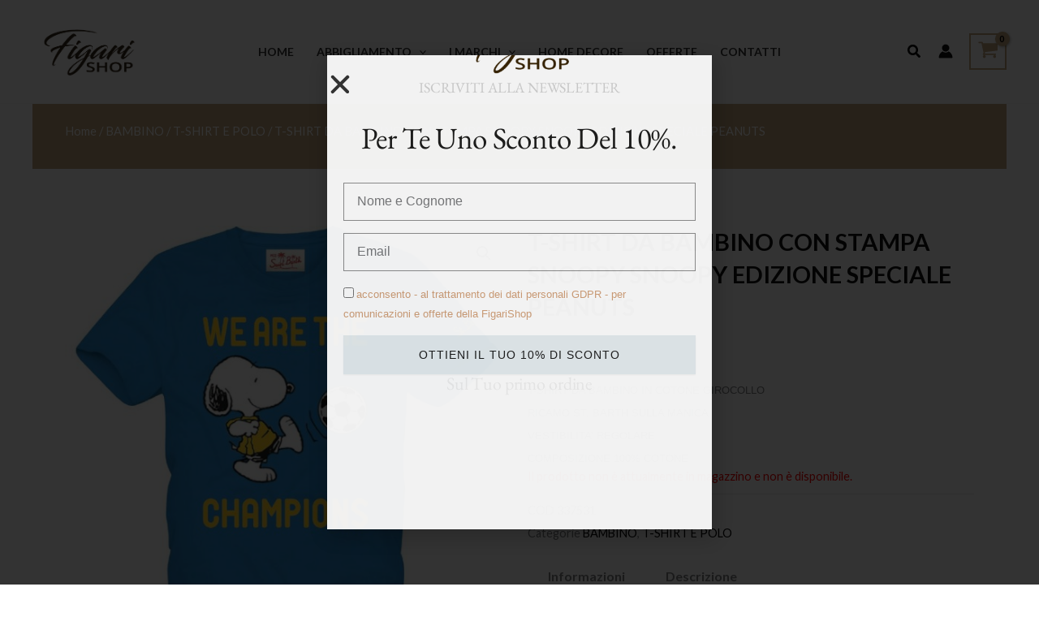

--- FILE ---
content_type: text/html; charset=UTF-8
request_url: https://figarishop.com/prodotto/bambino/t-shirt-e-polo/t-shirt-da-bambino-con-stampa-snoopy-snoopy-edizione-speciale-peanuts/
body_size: 95801
content:
<!DOCTYPE html><html lang="it-IT"><head><meta charset="UTF-8"><meta name="viewport" content="width=device-width, initial-scale=1"><link rel="profile" href="https://gmpg.org/xfn/11"><meta name='robots' content='index, follow, max-image-preview:large, max-snippet:-1, max-video-preview:-1' /><link media="all" href="https://figarishop.com/wp-content/cache/autoptimize/css/autoptimize_31587be7556909d087c6a56932f3b912.css" rel="stylesheet"><link media="only screen and (max-width: 921px)" href="https://figarishop.com/wp-content/cache/autoptimize/css/autoptimize_8928b063ca69552173bdc68324d4015d.css" rel="stylesheet"><title>T-SHIRT DA BAMBINO CON STAMPA SNOOPY  SNOOPY EDIZIONE SPECIALE PEANUTS | Figari Shop</title><meta name="description" content="T-SHIRT DA BAMBINO CON STAMPA SNOOPY  SNOOPY EDIZIONE SPECIALE PEANUTS . Figari Shop, la tua destinazione online per prodotti esclusivi e di qualità! Consegna rapida, offerte speciali e una shopping experience unica ti aspettano. Visita ora per scoprire le ultime novità!" /><link rel="canonical" href="https://figarishop.com/prodotto/bambino/t-shirt-e-polo/t-shirt-da-bambino-con-stampa-snoopy-snoopy-edizione-speciale-peanuts/" /><meta property="og:locale" content="it_IT" /><meta property="og:type" content="article" /><meta property="og:title" content="T-SHIRT DA BAMBINO CON STAMPA SNOOPY  SNOOPY EDIZIONE SPECIALE PEANUTS | Figari Shop" /><meta property="og:description" content="T-SHIRT DA BAMBINO CON STAMPA SNOOPY  SNOOPY EDIZIONE SPECIALE PEANUTS . Figari Shop, la tua destinazione online per prodotti esclusivi e di qualità! Consegna rapida, offerte speciali e una shopping experience unica ti aspettano. Visita ora per scoprire le ultime novità!" /><meta property="og:url" content="https://figarishop.com/prodotto/bambino/t-shirt-e-polo/t-shirt-da-bambino-con-stampa-snoopy-snoopy-edizione-speciale-peanuts/" /><meta property="og:site_name" content="Figari Shop" /><meta property="article:publisher" content="https://www.facebook.com/figarishop" /><meta property="article:modified_time" content="2026-01-16T16:03:57+00:00" /><meta property="og:image" content="https://figarishop.com/wp-content/uploads/2024/10/337531_0-1.jpg" /><meta property="og:image:width" content="1024" /><meta property="og:image:height" content="1024" /><meta property="og:image:type" content="image/jpeg" /><meta name="twitter:card" content="summary_large_image" /> <script type="application/ld+json" class="yoast-schema-graph">{"@context":"https://schema.org","@graph":[{"@type":"WebPage","@id":"https://figarishop.com/prodotto/bambino/t-shirt-e-polo/t-shirt-da-bambino-con-stampa-snoopy-snoopy-edizione-speciale-peanuts/","url":"https://figarishop.com/prodotto/bambino/t-shirt-e-polo/t-shirt-da-bambino-con-stampa-snoopy-snoopy-edizione-speciale-peanuts/","name":"T-SHIRT DA BAMBINO CON STAMPA SNOOPY SNOOPY EDIZIONE SPECIALE PEANUTS | Figari Shop","isPartOf":{"@id":"https://figarishop.com/#website"},"primaryImageOfPage":{"@id":"https://figarishop.com/prodotto/bambino/t-shirt-e-polo/t-shirt-da-bambino-con-stampa-snoopy-snoopy-edizione-speciale-peanuts/#primaryimage"},"image":{"@id":"https://figarishop.com/prodotto/bambino/t-shirt-e-polo/t-shirt-da-bambino-con-stampa-snoopy-snoopy-edizione-speciale-peanuts/#primaryimage"},"thumbnailUrl":"https://figarishop.com/wp-content/uploads/2024/10/337531_0-1.jpg","datePublished":"2024-10-23T09:15:53+00:00","dateModified":"2026-01-16T16:03:57+00:00","description":"T-SHIRT DA BAMBINO CON STAMPA SNOOPY SNOOPY EDIZIONE SPECIALE PEANUTS . Figari Shop, la tua destinazione online per prodotti esclusivi e di qualità! Consegna rapida, offerte speciali e una shopping experience unica ti aspettano. Visita ora per scoprire le ultime novità!","breadcrumb":{"@id":"https://figarishop.com/prodotto/bambino/t-shirt-e-polo/t-shirt-da-bambino-con-stampa-snoopy-snoopy-edizione-speciale-peanuts/#breadcrumb"},"inLanguage":"it-IT","potentialAction":[{"@type":"ReadAction","target":["https://figarishop.com/prodotto/bambino/t-shirt-e-polo/t-shirt-da-bambino-con-stampa-snoopy-snoopy-edizione-speciale-peanuts/"]}]},{"@type":"ImageObject","inLanguage":"it-IT","@id":"https://figarishop.com/prodotto/bambino/t-shirt-e-polo/t-shirt-da-bambino-con-stampa-snoopy-snoopy-edizione-speciale-peanuts/#primaryimage","url":"https://figarishop.com/wp-content/uploads/2024/10/337531_0-1.jpg","contentUrl":"https://figarishop.com/wp-content/uploads/2024/10/337531_0-1.jpg","width":1024,"height":1024,"caption":"T-SHIRT DA BAMBINO CON STAMPA SNOOPY SNOOPY EDIZIONE SPECIALE PEANUTS"},{"@type":"BreadcrumbList","@id":"https://figarishop.com/prodotto/bambino/t-shirt-e-polo/t-shirt-da-bambino-con-stampa-snoopy-snoopy-edizione-speciale-peanuts/#breadcrumb","itemListElement":[{"@type":"ListItem","position":1,"name":"Home","item":"https://figarishop.com/"},{"@type":"ListItem","position":2,"name":"Shop","item":"https://figarishop.com/negozio/"},{"@type":"ListItem","position":3,"name":"T-SHIRT DA BAMBINO CON STAMPA SNOOPY SNOOPY EDIZIONE SPECIALE PEANUTS"}]},{"@type":"WebSite","@id":"https://figarishop.com/#website","url":"https://figarishop.com/","name":"Figari Shop","description":"Negozio Abbigliamento Donna Uomo Online","publisher":{"@id":"https://figarishop.com/#organization"},"alternateName":"FigariShop Golfo Aranci Abbigliamento","potentialAction":[{"@type":"SearchAction","target":{"@type":"EntryPoint","urlTemplate":"https://figarishop.com/?s={search_term_string}"},"query-input":{"@type":"PropertyValueSpecification","valueRequired":true,"valueName":"search_term_string"}}],"inLanguage":"it-IT"},{"@type":"Organization","@id":"https://figarishop.com/#organization","name":"Figari Shop","url":"https://figarishop.com/","logo":{"@type":"ImageObject","inLanguage":"it-IT","@id":"https://figarishop.com/#/schema/logo/image/","url":"https://figarishop.com/wp-content/uploads/2024/03/Logo_trasparente.png","contentUrl":"https://figarishop.com/wp-content/uploads/2024/03/Logo_trasparente.png","width":642,"height":434,"caption":"Figari Shop"},"image":{"@id":"https://figarishop.com/#/schema/logo/image/"},"sameAs":["https://www.facebook.com/figarishop","https://www.instagram.com/_figarishop_golfoaranci_/"]}]}</script> <link rel='dns-prefetch' href='//cdn.jsdelivr.net' /><link rel='dns-prefetch' href='//fonts.googleapis.com' /><link rel="alternate" type="application/rss+xml" title="Figari Shop &raquo; Feed" href="https://figarishop.com/feed/" /><link rel="alternate" type="application/rss+xml" title="Figari Shop &raquo; Feed dei commenti" href="https://figarishop.com/comments/feed/" /><link rel="alternate" type="application/rss+xml" title="Figari Shop &raquo; T-SHIRT DA BAMBINO CON STAMPA SNOOPY 
SNOOPY EDIZIONE SPECIALE PEANUTS Feed dei commenti" href="https://figarishop.com/prodotto/bambino/t-shirt-e-polo/t-shirt-da-bambino-con-stampa-snoopy-snoopy-edizione-speciale-peanuts/feed/" /><link rel="alternate" title="oEmbed (JSON)" type="application/json+oembed" href="https://figarishop.com/wp-json/oembed/1.0/embed?url=https%3A%2F%2Ffigarishop.com%2Fprodotto%2Fbambino%2Ft-shirt-e-polo%2Ft-shirt-da-bambino-con-stampa-snoopy-snoopy-edizione-speciale-peanuts%2F" /><link rel="alternate" title="oEmbed (XML)" type="text/xml+oembed" href="https://figarishop.com/wp-json/oembed/1.0/embed?url=https%3A%2F%2Ffigarishop.com%2Fprodotto%2Fbambino%2Ft-shirt-e-polo%2Ft-shirt-da-bambino-con-stampa-snoopy-snoopy-edizione-speciale-peanuts%2F&#038;format=xml" /><style id='wp-img-auto-sizes-contain-inline-css'>img:is([sizes=auto i],[sizes^="auto," i]){contain-intrinsic-size:3000px 1500px}
/*# sourceURL=wp-img-auto-sizes-contain-inline-css */</style><style id='astra-theme-css-inline-css'>:root{--ast-post-nav-space:0;--ast-container-default-xlg-padding:2.5em;--ast-container-default-lg-padding:2.5em;--ast-container-default-slg-padding:2em;--ast-container-default-md-padding:2.5em;--ast-container-default-sm-padding:2.5em;--ast-container-default-xs-padding:2.4em;--ast-container-default-xxs-padding:1.8em;--ast-code-block-background:#ECEFF3;--ast-comment-inputs-background:#F9FAFB;--ast-normal-container-width:1200px;--ast-narrow-container-width:750px;--ast-blog-title-font-weight:600;--ast-blog-meta-weight:600;--ast-global-color-primary:var(--ast-global-color-5);--ast-global-color-secondary:var(--ast-global-color-4);--ast-global-color-alternate-background:var(--ast-global-color-7);--ast-global-color-subtle-background:var(--ast-global-color-6);--ast-bg-style-guide:var( --ast-global-color-secondary,--ast-global-color-5 );--ast-shadow-style-guide:0px 0px 4px 0 #00000057;--ast-global-dark-bg-style:#fff;--ast-global-dark-lfs:#fbfbfb;--ast-widget-bg-color:#fafafa;--ast-wc-container-head-bg-color:#fbfbfb;--ast-title-layout-bg:#eeeeee;--ast-search-border-color:#e7e7e7;--ast-lifter-hover-bg:#e6e6e6;--ast-gallery-block-color:#000;--srfm-color-input-label:var(--ast-global-color-2);}html{font-size:100%;}a{color:#000000;}a:hover,a:focus{color:#c4a77d;}body,button,input,select,textarea,.ast-button,.ast-custom-button{font-family:'Lato',sans-serif;font-weight:400;font-size:16px;font-size:1rem;line-height:var(--ast-body-line-height,1.65em);}blockquote{color:#000000;}h1,h2,h3,h4,h5,h6,.entry-content :where(h1,h2,h3,h4,h5,h6),.site-title,.site-title a{font-family:'Poppins',sans-serif;font-weight:600;}.ast-site-identity .site-title a{color:var(--ast-global-color-2);}.site-title{font-size:26px;font-size:1.625rem;display:none;}header .custom-logo-link img{max-width:140px;width:140px;}.astra-logo-svg{width:140px;}.site-header .site-description{font-size:15px;font-size:0.9375rem;display:none;}.entry-title{font-size:20px;font-size:1.25rem;}.ast-blog-single-element.ast-taxonomy-container a{font-size:14px;font-size:0.875rem;}.ast-blog-meta-container{font-size:13px;font-size:0.8125rem;}.archive .ast-article-post .ast-article-inner,.blog .ast-article-post .ast-article-inner,.archive .ast-article-post .ast-article-inner:hover,.blog .ast-article-post .ast-article-inner:hover{border-top-left-radius:6px;border-top-right-radius:6px;border-bottom-right-radius:6px;border-bottom-left-radius:6px;overflow:hidden;}h1,.entry-content :where(h1){font-size:36px;font-size:2.25rem;font-weight:600;font-family:'Poppins',sans-serif;line-height:1.4em;}h2,.entry-content :where(h2){font-size:30px;font-size:1.875rem;font-weight:600;font-family:'Poppins',sans-serif;line-height:1.3em;}h3,.entry-content :where(h3){font-size:24px;font-size:1.5rem;font-weight:600;font-family:'Poppins',sans-serif;line-height:1.3em;}h4,.entry-content :where(h4){font-size:20px;font-size:1.25rem;line-height:1.2em;font-weight:600;font-family:'Poppins',sans-serif;}h5,.entry-content :where(h5){font-size:16px;font-size:1rem;line-height:1.2em;font-weight:600;font-family:'Poppins',sans-serif;}h6,.entry-content :where(h6){font-size:16px;font-size:1rem;line-height:1.25em;font-weight:600;font-family:'Poppins',sans-serif;}::selection{background-color:var(--ast-global-color-0);color:#000000;}body,h1,h2,h3,h4,h5,h6,.entry-title a,.entry-content :where(h1,h2,h3,h4,h5,h6){color:#333333;}.tagcloud a:hover,.tagcloud a:focus,.tagcloud a.current-item{color:#ffffff;border-color:#000000;background-color:#000000;}input:focus,input[type="text"]:focus,input[type="email"]:focus,input[type="url"]:focus,input[type="password"]:focus,input[type="reset"]:focus,input[type="search"]:focus,textarea:focus{border-color:#000000;}input[type="radio"]:checked,input[type=reset],input[type="checkbox"]:checked,input[type="checkbox"]:hover:checked,input[type="checkbox"]:focus:checked,input[type=range]::-webkit-slider-thumb{border-color:#000000;background-color:#000000;box-shadow:none;}.site-footer a:hover + .post-count,.site-footer a:focus + .post-count{background:#000000;border-color:#000000;}.single .nav-links .nav-previous,.single .nav-links .nav-next{color:#000000;}.entry-meta,.entry-meta *{line-height:1.45;color:#000000;}.entry-meta a:not(.ast-button):hover,.entry-meta a:not(.ast-button):hover *,.entry-meta a:not(.ast-button):focus,.entry-meta a:not(.ast-button):focus *,.page-links > .page-link,.page-links .page-link:hover,.post-navigation a:hover{color:#c4a77d;}#cat option,.secondary .calendar_wrap thead a,.secondary .calendar_wrap thead a:visited{color:#000000;}.secondary .calendar_wrap #today,.ast-progress-val span{background:#000000;}.secondary a:hover + .post-count,.secondary a:focus + .post-count{background:#000000;border-color:#000000;}.calendar_wrap #today > a{color:#ffffff;}.page-links .page-link,.single .post-navigation a{color:#333333;}.ast-search-menu-icon .search-form button.search-submit{padding:0 4px;}.ast-search-menu-icon form.search-form{padding-right:0;}.ast-search-menu-icon.slide-search input.search-field{width:0;}.ast-header-search .ast-search-menu-icon.ast-dropdown-active .search-form,.ast-header-search .ast-search-menu-icon.ast-dropdown-active .search-field:focus{transition:all 0.2s;}.search-form input.search-field:focus{outline:none;}.ast-search-menu-icon .search-form button.search-submit:focus,.ast-theme-transparent-header .ast-header-search .ast-dropdown-active .ast-icon,.ast-theme-transparent-header .ast-inline-search .search-field:focus .ast-icon{color:var(--ast-global-color-1);}.ast-header-search .slide-search .search-form{border:2px solid var(--ast-global-color-0);}.ast-header-search .slide-search .search-field{background-color:(--ast-global-dark-bg-style);}.ast-archive-title{color:var(--ast-global-color-2);}.widget-title,.widget .wp-block-heading{font-size:22px;font-size:1.375rem;color:var(--ast-global-color-2);}.single .ast-author-details .author-title{color:#c4a77d;}.ast-single-post .entry-content a,.ast-comment-content a:not(.ast-comment-edit-reply-wrap a),.woocommerce-js .woocommerce-product-details__short-description a{text-decoration:underline;}.ast-single-post .elementor-widget-button .elementor-button,.ast-single-post .entry-content .uagb-tab a,.ast-single-post .entry-content .uagb-ifb-cta a,.ast-single-post .entry-content .uabb-module-content a,.ast-single-post .entry-content .uagb-post-grid a,.ast-single-post .entry-content .uagb-timeline a,.ast-single-post .entry-content .uagb-toc__wrap a,.ast-single-post .entry-content .uagb-taxomony-box a,.ast-single-post .entry-content .woocommerce a,.entry-content .wp-block-latest-posts > li > a,.ast-single-post .entry-content .wp-block-file__button,a.ast-post-filter-single,.ast-single-post .ast-comment-content .comment-reply-link,.ast-single-post .ast-comment-content .comment-edit-link,.entry-content [CLASS*="wc-block"] .wc-block-components-button,.entry-content [CLASS*="wc-block"] .wc-block-components-totals-coupon-link,.entry-content [CLASS*="wc-block"] .wc-block-components-product-name{text-decoration:none;}.ast-search-menu-icon.slide-search a:focus-visible:focus-visible,.astra-search-icon:focus-visible,#close:focus-visible,a:focus-visible,.ast-menu-toggle:focus-visible,.site .skip-link:focus-visible,.wp-block-loginout input:focus-visible,.wp-block-search.wp-block-search__button-inside .wp-block-search__inside-wrapper,.ast-header-navigation-arrow:focus-visible,.woocommerce .wc-proceed-to-checkout > .checkout-button:focus-visible,.woocommerce .woocommerce-MyAccount-navigation ul li a:focus-visible,.ast-orders-table__row .ast-orders-table__cell:focus-visible,.woocommerce .woocommerce-order-details .order-again > .button:focus-visible,.woocommerce .woocommerce-message a.button.wc-forward:focus-visible,.woocommerce #minus_qty:focus-visible,.woocommerce #plus_qty:focus-visible,a#ast-apply-coupon:focus-visible,.woocommerce .woocommerce-info a:focus-visible,.woocommerce .astra-shop-summary-wrap a:focus-visible,.woocommerce a.wc-forward:focus-visible,#ast-apply-coupon:focus-visible,.woocommerce-js .woocommerce-mini-cart-item a.remove:focus-visible,#close:focus-visible,.button.search-submit:focus-visible,#search_submit:focus,.normal-search:focus-visible,.ast-header-account-wrap:focus-visible,.woocommerce .ast-on-card-button.ast-quick-view-trigger:focus,.astra-cart-drawer-close:focus,.ast-single-variation:focus,.ast-woocommerce-product-gallery__image:focus,.ast-button:focus,.woocommerce-product-gallery--with-images [data-controls="prev"]:focus-visible,.woocommerce-product-gallery--with-images [data-controls="next"]:focus-visible,.ast-builder-button-wrap:has(.ast-custom-button-link:focus),.ast-builder-button-wrap .ast-custom-button-link:focus{outline-style:dotted;outline-color:inherit;outline-width:thin;}input:focus,input[type="text"]:focus,input[type="email"]:focus,input[type="url"]:focus,input[type="password"]:focus,input[type="reset"]:focus,input[type="search"]:focus,input[type="number"]:focus,textarea:focus,.wp-block-search__input:focus,[data-section="section-header-mobile-trigger"] .ast-button-wrap .ast-mobile-menu-trigger-minimal:focus,.ast-mobile-popup-drawer.active .menu-toggle-close:focus,.woocommerce-ordering select.orderby:focus,#ast-scroll-top:focus,#coupon_code:focus,.woocommerce-page #comment:focus,.woocommerce #reviews #respond input#submit:focus,.woocommerce a.add_to_cart_button:focus,.woocommerce .button.single_add_to_cart_button:focus,.woocommerce .woocommerce-cart-form button:focus,.woocommerce .woocommerce-cart-form__cart-item .quantity .qty:focus,.woocommerce .woocommerce-billing-fields .woocommerce-billing-fields__field-wrapper .woocommerce-input-wrapper > .input-text:focus,.woocommerce #order_comments:focus,.woocommerce #place_order:focus,.woocommerce .woocommerce-address-fields .woocommerce-address-fields__field-wrapper .woocommerce-input-wrapper > .input-text:focus,.woocommerce .woocommerce-MyAccount-content form button:focus,.woocommerce .woocommerce-MyAccount-content .woocommerce-EditAccountForm .woocommerce-form-row .woocommerce-Input.input-text:focus,.woocommerce .ast-woocommerce-container .woocommerce-pagination ul.page-numbers li a:focus,body #content .woocommerce form .form-row .select2-container--default .select2-selection--single:focus,#ast-coupon-code:focus,.woocommerce.woocommerce-js .quantity input[type=number]:focus,.woocommerce-js .woocommerce-mini-cart-item .quantity input[type=number]:focus,.woocommerce p#ast-coupon-trigger:focus{border-style:dotted;border-color:inherit;border-width:thin;}input{outline:none;}.woocommerce-js input[type=text]:focus,.woocommerce-js input[type=email]:focus,.woocommerce-js textarea:focus,input[type=number]:focus,.comments-area textarea#comment:focus,.comments-area textarea#comment:active,.comments-area .ast-comment-formwrap input[type="text"]:focus,.comments-area .ast-comment-formwrap input[type="text"]:active{outline-style:unset;outline-color:inherit;outline-width:thin;}.ast-logo-title-inline .site-logo-img{padding-right:1em;}.site-logo-img img{ transition:all 0.2s linear;}body .ast-oembed-container *{position:absolute;top:0;width:100%;height:100%;left:0;}body .wp-block-embed-pocket-casts .ast-oembed-container *{position:unset;}.ast-single-post-featured-section + article {margin-top: 2em;}.site-content .ast-single-post-featured-section img {width: 100%;overflow: hidden;object-fit: cover;}.ast-separate-container .site-content .ast-single-post-featured-section + article {margin-top: -80px;z-index: 9;position: relative;border-radius: 4px;}@media (min-width: 922px) {.ast-no-sidebar .site-content .ast-article-image-container--wide {margin-left: -120px;margin-right: -120px;max-width: unset;width: unset;}.ast-left-sidebar .site-content .ast-article-image-container--wide,.ast-right-sidebar .site-content .ast-article-image-container--wide {margin-left: -10px;margin-right: -10px;}.site-content .ast-article-image-container--full {margin-left: calc( -50vw + 50%);margin-right: calc( -50vw + 50%);max-width: 100vw;width: 100vw;}.ast-left-sidebar .site-content .ast-article-image-container--full,.ast-right-sidebar .site-content .ast-article-image-container--full {margin-left: -10px;margin-right: -10px;max-width: inherit;width: auto;}}.site > .ast-single-related-posts-container {margin-top: 0;}@media (min-width: 922px) {.ast-desktop .ast-container--narrow {max-width: var(--ast-narrow-container-width);margin: 0 auto;}}input[type="text"],input[type="number"],input[type="email"],input[type="url"],input[type="password"],input[type="search"],input[type=reset],input[type=tel],input[type=date],select,textarea{font-size:16px;font-style:normal;font-weight:400;line-height:24px;width:100%;padding:12px 16px;border-radius:4px;box-shadow:0px 1px 2px 0px rgba(0,0,0,0.05);color:var(--ast-form-input-text,#475569);}input[type="text"],input[type="number"],input[type="email"],input[type="url"],input[type="password"],input[type="search"],input[type=reset],input[type=tel],input[type=date],select{height:40px;}input[type="date"]{border-width:1px;border-style:solid;border-color:var(--ast-border-color);background:var( --ast-global-color-secondary,--ast-global-color-5 );}input[type="text"]:focus,input[type="number"]:focus,input[type="email"]:focus,input[type="url"]:focus,input[type="password"]:focus,input[type="search"]:focus,input[type=reset]:focus,input[type="tel"]:focus,input[type="date"]:focus,select:focus,textarea:focus{border-color:#046BD2;box-shadow:none;outline:none;color:var(--ast-form-input-focus-text,#475569);}label,legend{color:var(--ast-global-color-2,#111827 );font-size:14px;font-style:normal;font-weight:500;line-height:20px;}select{padding:6px 10px;}fieldset{padding:30px;border-radius:4px;}button,.ast-button,.button,input[type="button"],input[type="reset"],input[type="submit"]{border-radius:4px;box-shadow:0px 1px 2px 0px rgba(0,0,0,0.05);}:root{--ast-comment-inputs-background:#FFF;}::placeholder{color:var(--ast-form-field-color,#9CA3AF);}::-ms-input-placeholder{color:var(--ast-form-field-color,#9CA3AF);}@media (max-width:921.9px){#ast-desktop-header{display:none;}}@media (min-width:922px){#ast-mobile-header{display:none;}}.ast-site-header-cart .cart-container,.ast-edd-site-header-cart .ast-edd-cart-container {transition: all 0.2s linear;}.ast-site-header-cart .ast-woo-header-cart-info-wrap,.ast-edd-site-header-cart .ast-edd-header-cart-info-wrap {padding: 0 6px 0 2px;font-weight: 600;line-height: 2.7;display: inline-block;}.ast-site-header-cart i.astra-icon {font-size: 20px;font-size: 1.3em;font-style: normal;font-weight: normal;position: relative;padding: 0 2px;}.ast-site-header-cart i.astra-icon.no-cart-total:after,.ast-header-break-point.ast-header-custom-item-outside .ast-edd-header-cart-info-wrap,.ast-header-break-point.ast-header-custom-item-outside .ast-woo-header-cart-info-wrap {display: none;}.ast-site-header-cart.ast-menu-cart-fill i.astra-icon,.ast-edd-site-header-cart.ast-edd-menu-cart-fill span.astra-icon {font-size: 1.1em;}.astra-cart-drawer {position: fixed;display: block;visibility: hidden;overflow: auto;-webkit-overflow-scrolling: touch;z-index: 10000;background-color: var(--ast-global-color-primary,var(--ast-global-color-5));transform: translate3d(0,0,0);opacity: 0;will-change: transform;transition: 0.25s ease;}.woocommerce-mini-cart {position: relative;}.woocommerce-mini-cart::before {content: "";transition: .3s;}.woocommerce-mini-cart.ajax-mini-cart-qty-loading::before {position: absolute;top: 0;left: 0;right: 0;width: 100%;height: 100%;z-index: 5;background-color: var(--ast-global-color-primary,var(--ast-global-color-5));opacity: .5;}.astra-cart-drawer {width: 460px;height: 100%;left: 100%;top: 0px;opacity: 1;transform: translate3d(0%,0,0);}.astra-cart-drawer .astra-cart-drawer-header {position: absolute;width: 100%;text-align: left;text-transform: inherit;font-weight: 500;border-bottom: 1px solid var(--ast-border-color);padding: 1.34em;line-height: 1;z-index: 1;max-height: 3.5em;}.astra-cart-drawer .astra-cart-drawer-header .astra-cart-drawer-title {color: var(--ast-global-color-2);}.astra-cart-drawer .astra-cart-drawer-close .ast-close-svg {width: 22px;height: 22px;}.astra-cart-drawer .astra-cart-drawer-content,.astra-cart-drawer .astra-cart-drawer-content .widget_shopping_cart,.astra-cart-drawer .astra-cart-drawer-content .widget_shopping_cart_content {height: 100%;}.astra-cart-drawer .astra-cart-drawer-content {padding-top: 3.5em;}.astra-cart-drawer .ast-mini-cart-price-wrap .multiply-symbol{padding: 0 0.5em;}.astra-cart-drawer .astra-cart-drawer-content .woocommerce-mini-cart-item .ast-mini-cart-price-wrap {float: right;margin-top: 0.5em;max-width: 50%;}.astra-cart-drawer .astra-cart-drawer-content .woocommerce-mini-cart-item .variation {margin-top: 0.5em;margin-bottom: 0.5em;}.astra-cart-drawer .astra-cart-drawer-content .woocommerce-mini-cart-item .variation dt {font-weight: 500;}.astra-cart-drawer .astra-cart-drawer-content .widget_shopping_cart_content {display: flex;flex-direction: column;overflow: hidden;}.astra-cart-drawer .astra-cart-drawer-content .widget_shopping_cart_content ul li {min-height: 60px;}.woocommerce-js .astra-cart-drawer .astra-cart-drawer-content .woocommerce-mini-cart__total {display: flex;justify-content: space-between;padding: 0.7em 1.34em;margin-bottom: 0;}.woocommerce-js .astra-cart-drawer .astra-cart-drawer-content .woocommerce-mini-cart__total strong,.woocommerce-js .astra-cart-drawer .astra-cart-drawer-content .woocommerce-mini-cart__total .amount {width: 50%;}.astra-cart-drawer .astra-cart-drawer-content .woocommerce-mini-cart {padding: 1.3em;flex: 1;overflow: auto;}.astra-cart-drawer .astra-cart-drawer-content .woocommerce-mini-cart a.remove {width: 20px;height: 20px;line-height: 16px;}.astra-cart-drawer .astra-cart-drawer-content .woocommerce-mini-cart__total {padding: 1em 1.5em;margin: 0;text-align: center;}.astra-cart-drawer .astra-cart-drawer-content .woocommerce-mini-cart__buttons {padding: 1.34em;text-align: center;margin-bottom: 0;}.astra-cart-drawer .astra-cart-drawer-content .woocommerce-mini-cart__buttons .button.checkout {margin-right: 0;}.astra-cart-drawer .astra-cart-drawer-content .woocommerce-mini-cart__buttons a{width: 100%;}.woocommerce-js .astra-cart-drawer .astra-cart-drawer-content .woocommerce-mini-cart__buttons a:nth-last-child(1) {margin-bottom: 0;}.astra-cart-drawer .astra-cart-drawer-content .edd-cart-item {padding: .5em 2.6em .5em 1.5em;}.astra-cart-drawer .astra-cart-drawer-content .edd-cart-item .edd-remove-from-cart::after {width: 20px;height: 20px;line-height: 16px;}.astra-cart-drawer .astra-cart-drawer-content .edd-cart-number-of-items {padding: 1em 1.5em 1em 1.5em;margin-bottom: 0;text-align: center;}.astra-cart-drawer .astra-cart-drawer-content .edd_total {padding: .5em 1.5em;margin: 0;text-align: center;}.astra-cart-drawer .astra-cart-drawer-content .cart_item.edd_checkout {padding: 1em 1.5em 0;text-align: center;margin-top: 0;}.astra-cart-drawer .widget_shopping_cart_content > .woocommerce-mini-cart__empty-message {display: none;}.astra-cart-drawer .woocommerce-mini-cart__empty-message,.astra-cart-drawer .cart_item.empty {text-align: center;margin-top: 10px;}body.admin-bar .astra-cart-drawer {padding-top: 32px;}@media (max-width: 782px) {body.admin-bar .astra-cart-drawer {padding-top: 46px;}}.ast-mobile-cart-active body.ast-hfb-header {overflow: hidden;}.ast-mobile-cart-active .astra-mobile-cart-overlay {opacity: 1;cursor: pointer;visibility: visible;z-index: 999;}.ast-mini-cart-empty-wrap {display: flex;flex-wrap: wrap;height: 100%;align-items: flex-end;}.ast-mini-cart-empty-wrap > * {width: 100%;}.astra-cart-drawer-content .ast-mini-cart-empty {height: 100%;display: flex;flex-direction: column;justify-content: space-between;text-align: center;}.astra-cart-drawer-content .ast-mini-cart-empty .ast-mini-cart-message {display: flex;align-items: center;justify-content: center;height: 100%;padding: 1.34em;}@media (min-width: 546px) {.astra-cart-drawer .astra-cart-drawer-content.ast-large-view .woocommerce-mini-cart__buttons {display: flex;}.woocommerce-js .astra-cart-drawer .astra-cart-drawer-content.ast-large-view .woocommerce-mini-cart__buttons a,.woocommerce-js .astra-cart-drawer .astra-cart-drawer-content.ast-large-view .woocommerce-mini-cart__buttons a.checkout {margin-top: 0;margin-bottom: 0;}}.ast-site-header-cart .cart-container:focus-visible {display: inline-block;}.ast-site-header-cart i.astra-icon:after {content: attr(data-cart-total);position: absolute;font-family: 'Lato',sans-serif;font-style: normal;top: -10px;right: -12px;font-weight: bold;box-shadow: 1px 1px 3px 0px rgba(0,0,0,0.3);font-size: 11px;padding-left: 0px;padding-right: 1px;line-height: 17px;letter-spacing: -.5px;height: 18px;min-width: 18px;border-radius: 99px;text-align: center;z-index: 3;}li.woocommerce-custom-menu-item .ast-site-header-cart i.astra-icon:after,li.edd-custom-menu-item .ast-edd-site-header-cart span.astra-icon:after {padding-left: 2px;}.astra-cart-drawer .astra-cart-drawer-close {position: absolute;top: 0.5em;right: 0;border: none;margin: 0;padding: .6em 1em .4em;color: var(--ast-global-color-2);background-color: transparent;}.astra-mobile-cart-overlay {background-color: rgba(0,0,0,0.4);position: fixed;top: 0;right: 0;bottom: 0;left: 0;visibility: hidden;opacity: 0;transition: opacity 0.2s ease-in-out;}.astra-cart-drawer .astra-cart-drawer-content .edd-cart-item .edd-remove-from-cart {right: 1.2em;}.ast-header-break-point.ast-woocommerce-cart-menu.ast-hfb-header .ast-cart-menu-wrap,.ast-header-break-point.ast-hfb-header .ast-cart-menu-wrap,.ast-header-break-point .ast-edd-site-header-cart-wrap .ast-edd-cart-menu-wrap {width: auto;height: 2em;font-size: 1.4em;line-height: 2;vertical-align: middle;text-align: right;}.woocommerce-js .astra-cart-drawer .astra-cart-drawer-content .woocommerce-mini-cart__buttons .button:not(.checkout):not(.ast-continue-shopping) {margin-right: 10px;}.woocommerce-js .astra-cart-drawer .astra-cart-drawer-content .woocommerce-mini-cart__buttons .button:not(.checkout):not(.ast-continue-shopping),.ast-site-header-cart .widget_shopping_cart .buttons .button:not(.checkout),.ast-site-header-cart .ast-site-header-cart-data .ast-mini-cart-empty .woocommerce-mini-cart__buttons a.button {background-color: transparent;border-style: solid;border-width: 1px;border-color: var(--ast-global-color-2);color: var(--ast-global-color-2);}.woocommerce-js .astra-cart-drawer .astra-cart-drawer-content .woocommerce-mini-cart__buttons .button:not(.checkout):not(.ast-continue-shopping):hover,.ast-site-header-cart .widget_shopping_cart .buttons .button:not(.checkout):hover {border-color: var(--ast-global-color-4);color: var(--ast-global-color-4);}.woocommerce-js .astra-cart-drawer .astra-cart-drawer-content .woocommerce-mini-cart__buttons a.checkout {margin-left: 0;margin-top: 10px;border-style: solid;border-width: 2px;border-color: var(--ast-global-color-2);}.woocommerce-js .astra-cart-drawer .astra-cart-drawer-content .woocommerce-mini-cart__buttons a.checkout:hover {border-color: var(--ast-global-color-4);}.woocommerce-js .astra-cart-drawer .astra-cart-drawer-content .woocommerce-mini-cart__total strong{padding-right: .5em;text-align: left;font-weight: 500;}.woocommerce-js .astra-cart-drawer .astra-cart-drawer-content .woocommerce-mini-cart__total .amount{text-align: right;}.astra-cart-drawer.active {transform: translate3d(-100%,0,0);visibility: visible;}.ast-site-header-cart.ast-menu-cart-outline .ast-cart-menu-wrap,.ast-site-header-cart.ast-menu-cart-fill .ast-cart-menu-wrap,.ast-edd-site-header-cart.ast-edd-menu-cart-outline .ast-edd-cart-menu-wrap,.ast-edd-site-header-cart.ast-edd-menu-cart-fill .ast-edd-cart-menu-wrap {line-height: 1.8;}@media (max-width:921px){.astra-cart-drawer.active{width:80%;}}@media (max-width:544px){.astra-cart-drawer.active{width:100%;}}.wp-block-buttons.aligncenter{justify-content:center;}@media (max-width:921px){.ast-theme-transparent-header #primary,.ast-theme-transparent-header #secondary{padding:0;}}@media (max-width:921px){.ast-plain-container.ast-no-sidebar #primary{padding:0;}}.ast-plain-container.ast-no-sidebar #primary{margin-top:0;margin-bottom:0;}@media (min-width:1200px){.ast-plain-container.ast-no-sidebar #primary{margin-top:60px;margin-bottom:60px;}}.wp-block-button.is-style-outline .wp-block-button__link{border-color:var(--ast-global-color-2);}div.wp-block-button.is-style-outline > .wp-block-button__link:not(.has-text-color),div.wp-block-button.wp-block-button__link.is-style-outline:not(.has-text-color){color:var(--ast-global-color-2);}.wp-block-button.is-style-outline .wp-block-button__link:hover,.wp-block-buttons .wp-block-button.is-style-outline .wp-block-button__link:focus,.wp-block-buttons .wp-block-button.is-style-outline > .wp-block-button__link:not(.has-text-color):hover,.wp-block-buttons .wp-block-button.wp-block-button__link.is-style-outline:not(.has-text-color):hover{color:var(--ast-global-color-5);background-color:var(--ast-global-color-4);border-color:var(--ast-global-color-4);}.post-page-numbers.current .page-link,.ast-pagination .page-numbers.current{color:#000000;border-color:var(--ast-global-color-0);background-color:var(--ast-global-color-0);}.wp-block-buttons .wp-block-button.is-style-outline .wp-block-button__link.wp-element-button,.ast-outline-button,.wp-block-uagb-buttons-child .uagb-buttons-repeater.ast-outline-button{border-color:var(--ast-global-color-2);font-family:inherit;font-weight:500;font-size:16px;font-size:1rem;line-height:1em;padding-top:13px;padding-right:30px;padding-bottom:13px;padding-left:30px;}.wp-block-buttons .wp-block-button.is-style-outline > .wp-block-button__link:not(.has-text-color),.wp-block-buttons .wp-block-button.wp-block-button__link.is-style-outline:not(.has-text-color),.ast-outline-button{color:var(--ast-global-color-2);}.wp-block-button.is-style-outline .wp-block-button__link:hover,.wp-block-buttons .wp-block-button.is-style-outline .wp-block-button__link:focus,.wp-block-buttons .wp-block-button.is-style-outline > .wp-block-button__link:not(.has-text-color):hover,.wp-block-buttons .wp-block-button.wp-block-button__link.is-style-outline:not(.has-text-color):hover,.ast-outline-button:hover,.ast-outline-button:focus,.wp-block-uagb-buttons-child .uagb-buttons-repeater.ast-outline-button:hover,.wp-block-uagb-buttons-child .uagb-buttons-repeater.ast-outline-button:focus{color:var(--ast-global-color-5);background-color:var(--ast-global-color-4);border-color:var(--ast-global-color-4);}.ast-single-post .entry-content a.ast-outline-button,.ast-single-post .entry-content .is-style-outline>.wp-block-button__link{text-decoration:none;}.wp-block-button .wp-block-button__link.wp-element-button.is-style-outline:not(.has-background),.wp-block-button.is-style-outline>.wp-block-button__link.wp-element-button:not(.has-background),.ast-outline-button{background-color:transparent;}.uagb-buttons-repeater.ast-outline-button{border-radius:9999px;}@media (max-width:921px){.wp-block-buttons .wp-block-button.is-style-outline .wp-block-button__link.wp-element-button,.ast-outline-button,.wp-block-uagb-buttons-child .uagb-buttons-repeater.ast-outline-button{padding-top:12px;padding-right:28px;padding-bottom:12px;padding-left:28px;}}@media (max-width:544px){.wp-block-buttons .wp-block-button.is-style-outline .wp-block-button__link.wp-element-button,.ast-outline-button,.wp-block-uagb-buttons-child .uagb-buttons-repeater.ast-outline-button{padding-top:10px;padding-right:24px;padding-bottom:10px;padding-left:24px;}}.entry-content[data-ast-blocks-layout] > figure{margin-bottom:1em;}h1.widget-title{font-weight:600;}h2.widget-title{font-weight:600;}h3.widget-title{font-weight:600;}.elementor-widget-container .elementor-loop-container .e-loop-item[data-elementor-type="loop-item"]{width:100%;} .content-area .elementor-widget-theme-post-content h1,.content-area .elementor-widget-theme-post-content h2,.content-area .elementor-widget-theme-post-content h3,.content-area .elementor-widget-theme-post-content h4,.content-area .elementor-widget-theme-post-content h5,.content-area .elementor-widget-theme-post-content h6{margin-top:1.5em;margin-bottom:calc(0.3em + 10px);}#page{display:flex;flex-direction:column;min-height:100vh;}.ast-404-layout-1 h1.page-title{color:var(--ast-global-color-2);}.single .post-navigation a{line-height:1em;height:inherit;}.error-404 .page-sub-title{font-size:1.5rem;font-weight:inherit;}.search .site-content .content-area .search-form{margin-bottom:0;}#page .site-content{flex-grow:1;}.widget{margin-bottom:1.25em;}#secondary li{line-height:1.5em;}#secondary .wp-block-group h2{margin-bottom:0.7em;}#secondary h2{font-size:1.7rem;}.ast-separate-container .ast-article-post,.ast-separate-container .ast-article-single,.ast-separate-container .comment-respond{padding:2.5em;}.ast-separate-container .ast-article-single .ast-article-single{padding:0;}.ast-article-single .wp-block-post-template-is-layout-grid{padding-left:0;}.ast-separate-container .comments-title,.ast-narrow-container .comments-title{padding:1.5em 2em;}.ast-page-builder-template .comment-form-textarea,.ast-comment-formwrap .ast-grid-common-col{padding:0;}.ast-comment-formwrap{padding:0;display:inline-flex;column-gap:20px;width:100%;margin-left:0;margin-right:0;}.comments-area textarea#comment:focus,.comments-area textarea#comment:active,.comments-area .ast-comment-formwrap input[type="text"]:focus,.comments-area .ast-comment-formwrap input[type="text"]:active {box-shadow:none;outline:none;}.archive.ast-page-builder-template .entry-header{margin-top:2em;}.ast-page-builder-template .ast-comment-formwrap{width:100%;}.entry-title{margin-bottom:0.6em;}.ast-archive-description p{font-size:inherit;font-weight:inherit;line-height:inherit;}.ast-article-single figure,.ast-article-single img:not(figure img){box-shadow:0 0 30px 0 rgba(0,0,0,.15);-webkit-box-shadow:0 0 30px 0 rgba(0,0,0,.15);-moz-box-shadow:0 0 30px 0 rgba(0,0,0,.15);}.ast-separate-container .ast-comment-list li.depth-1,.hentry{margin-bottom:1.5em;}.site-content section.ast-archive-description{margin-bottom:2em;}@media (min-width:921px){.ast-left-sidebar.ast-page-builder-template #secondary,.archive.ast-right-sidebar.ast-page-builder-template .site-main{padding-left:20px;padding-right:20px;}}@media (max-width:544px){.ast-comment-formwrap.ast-row{column-gap:10px;display:inline-block;}#ast-commentform .ast-grid-common-col{position:relative;width:100%;}}@media (min-width:1201px){.ast-separate-container .ast-article-post,.ast-separate-container .ast-article-single,.ast-separate-container .ast-author-box,.ast-separate-container .ast-404-layout-1,.ast-separate-container .no-results{padding:2.5em;}} .content-area .elementor-widget-theme-post-content h1,.content-area .elementor-widget-theme-post-content h2,.content-area .elementor-widget-theme-post-content h3,.content-area .elementor-widget-theme-post-content h4,.content-area .elementor-widget-theme-post-content h5,.content-area .elementor-widget-theme-post-content h6{margin-top:1.5em;margin-bottom:calc(0.3em + 10px);}.elementor-loop-container .e-loop-item,.elementor-loop-container .ast-separate-container .ast-article-post,.elementor-loop-container .ast-separate-container .ast-article-single,.elementor-loop-container .ast-separate-container .comment-respond{padding:0px;}@media (max-width:921px){.ast-left-sidebar #content > .ast-container{display:flex;flex-direction:column-reverse;width:100%;}}@media (min-width:922px){.ast-separate-container.ast-right-sidebar #primary,.ast-separate-container.ast-left-sidebar #primary{border:0;}.search-no-results.ast-separate-container #primary{margin-bottom:4em;}}.elementor-widget-button .elementor-button{border-style:solid;text-decoration:none;border-top-width:0;border-right-width:0;border-left-width:0;border-bottom-width:0;}body .elementor-button.elementor-size-sm,body .elementor-button.elementor-size-xs,body .elementor-button.elementor-size-md,body .elementor-button.elementor-size-lg,body .elementor-button.elementor-size-xl,body .elementor-button{border-top-left-radius:20px;border-top-right-radius:20px;border-bottom-right-radius:20px;border-bottom-left-radius:20px;padding-top:15px;padding-right:30px;padding-bottom:15px;padding-left:30px;}@media (max-width:921px){.elementor-widget-button .elementor-button.elementor-size-sm,.elementor-widget-button .elementor-button.elementor-size-xs,.elementor-widget-button .elementor-button.elementor-size-md,.elementor-widget-button .elementor-button.elementor-size-lg,.elementor-widget-button .elementor-button.elementor-size-xl,.elementor-widget-button .elementor-button{padding-top:14px;padding-right:28px;padding-bottom:14px;padding-left:28px;}}@media (max-width:544px){.elementor-widget-button .elementor-button.elementor-size-sm,.elementor-widget-button .elementor-button.elementor-size-xs,.elementor-widget-button .elementor-button.elementor-size-md,.elementor-widget-button .elementor-button.elementor-size-lg,.elementor-widget-button .elementor-button.elementor-size-xl,.elementor-widget-button .elementor-button{padding-top:12px;padding-right:24px;padding-bottom:12px;padding-left:24px;}}.elementor-widget-button .elementor-button{border-color:var(--ast-global-color-2);background-color:var(--ast-global-color-2);}.elementor-widget-button .elementor-button:hover,.elementor-widget-button .elementor-button:focus{color:var(--ast-global-color-5);background-color:var(--ast-global-color-4);border-color:var(--ast-global-color-4);}.wp-block-button .wp-block-button__link ,.elementor-widget-button .elementor-button,.elementor-widget-button .elementor-button:visited{color:var(--ast-global-color-5);}.elementor-widget-button .elementor-button{font-weight:500;font-size:16px;font-size:1rem;line-height:1em;}body .elementor-button.elementor-size-sm,body .elementor-button.elementor-size-xs,body .elementor-button.elementor-size-md,body .elementor-button.elementor-size-lg,body .elementor-button.elementor-size-xl,body .elementor-button{font-size:16px;font-size:1rem;}.wp-block-button .wp-block-button__link:hover,.wp-block-button .wp-block-button__link:focus{color:var(--ast-global-color-5);background-color:var(--ast-global-color-4);border-color:var(--ast-global-color-4);}.elementor-widget-heading h1.elementor-heading-title{line-height:1.4em;}.elementor-widget-heading h2.elementor-heading-title{line-height:1.3em;}.elementor-widget-heading h3.elementor-heading-title{line-height:1.3em;}.elementor-widget-heading h4.elementor-heading-title{line-height:1.2em;}.elementor-widget-heading h5.elementor-heading-title{line-height:1.2em;}.elementor-widget-heading h6.elementor-heading-title{line-height:1.25em;}.wp-block-button .wp-block-button__link,.wp-block-search .wp-block-search__button,body .wp-block-file .wp-block-file__button{border-color:var(--ast-global-color-2);background-color:var(--ast-global-color-2);color:var(--ast-global-color-5);font-family:inherit;font-weight:500;line-height:1em;font-size:16px;font-size:1rem;border-top-left-radius:20px;border-top-right-radius:20px;border-bottom-right-radius:20px;border-bottom-left-radius:20px;padding-top:15px;padding-right:30px;padding-bottom:15px;padding-left:30px;}.ast-single-post .entry-content .wp-block-button .wp-block-button__link,.ast-single-post .entry-content .wp-block-search .wp-block-search__button,body .entry-content .wp-block-file .wp-block-file__button{text-decoration:none;}@media (max-width:921px){.wp-block-button .wp-block-button__link,.wp-block-search .wp-block-search__button,body .wp-block-file .wp-block-file__button{padding-top:14px;padding-right:28px;padding-bottom:14px;padding-left:28px;}}@media (max-width:544px){.wp-block-button .wp-block-button__link,.wp-block-search .wp-block-search__button,body .wp-block-file .wp-block-file__button{padding-top:12px;padding-right:24px;padding-bottom:12px;padding-left:24px;}}.menu-toggle,button,.ast-button,.ast-custom-button,.button,input#submit,input[type="button"],input[type="submit"],input[type="reset"],#comments .submit,.search .search-submit,form[CLASS*="wp-block-search__"].wp-block-search .wp-block-search__inside-wrapper .wp-block-search__button,body .wp-block-file .wp-block-file__button,.search .search-submit,.woocommerce-js a.button,.woocommerce button.button,.woocommerce .woocommerce-message a.button,.woocommerce #respond input#submit.alt,.woocommerce input.button.alt,.woocommerce input.button,.woocommerce input.button:disabled,.woocommerce input.button:disabled[disabled],.woocommerce input.button:disabled:hover,.woocommerce input.button:disabled[disabled]:hover,.woocommerce #respond input#submit,.woocommerce button.button.alt.disabled,.wc-block-grid__products .wc-block-grid__product .wp-block-button__link,.wc-block-grid__product-onsale,[CLASS*="wc-block"] button,.woocommerce-js .astra-cart-drawer .astra-cart-drawer-content .woocommerce-mini-cart__buttons .button:not(.checkout):not(.ast-continue-shopping),.woocommerce-js .astra-cart-drawer .astra-cart-drawer-content .woocommerce-mini-cart__buttons a.checkout,.woocommerce button.button.alt.disabled.wc-variation-selection-needed,[CLASS*="wc-block"] .wc-block-components-button{border-style:solid;border-top-width:0;border-right-width:0;border-left-width:0;border-bottom-width:0;color:var(--ast-global-color-5);border-color:var(--ast-global-color-2);background-color:var(--ast-global-color-2);padding-top:15px;padding-right:30px;padding-bottom:15px;padding-left:30px;font-family:inherit;font-weight:500;font-size:16px;font-size:1rem;line-height:1em;border-top-left-radius:20px;border-top-right-radius:20px;border-bottom-right-radius:20px;border-bottom-left-radius:20px;}button:focus,.menu-toggle:hover,button:hover,.ast-button:hover,.ast-custom-button:hover .button:hover,.ast-custom-button:hover ,input[type=reset]:hover,input[type=reset]:focus,input#submit:hover,input#submit:focus,input[type="button"]:hover,input[type="button"]:focus,input[type="submit"]:hover,input[type="submit"]:focus,form[CLASS*="wp-block-search__"].wp-block-search .wp-block-search__inside-wrapper .wp-block-search__button:hover,form[CLASS*="wp-block-search__"].wp-block-search .wp-block-search__inside-wrapper .wp-block-search__button:focus,body .wp-block-file .wp-block-file__button:hover,body .wp-block-file .wp-block-file__button:focus,.woocommerce-js a.button:hover,.woocommerce button.button:hover,.woocommerce .woocommerce-message a.button:hover,.woocommerce #respond input#submit:hover,.woocommerce #respond input#submit.alt:hover,.woocommerce input.button.alt:hover,.woocommerce input.button:hover,.woocommerce button.button.alt.disabled:hover,.wc-block-grid__products .wc-block-grid__product .wp-block-button__link:hover,[CLASS*="wc-block"] button:hover,.woocommerce-js .astra-cart-drawer .astra-cart-drawer-content .woocommerce-mini-cart__buttons .button:not(.checkout):not(.ast-continue-shopping):hover,.woocommerce-js .astra-cart-drawer .astra-cart-drawer-content .woocommerce-mini-cart__buttons a.checkout:hover,.woocommerce button.button.alt.disabled.wc-variation-selection-needed:hover,[CLASS*="wc-block"] .wc-block-components-button:hover,[CLASS*="wc-block"] .wc-block-components-button:focus{color:var(--ast-global-color-5);background-color:var(--ast-global-color-4);border-color:var(--ast-global-color-4);}form[CLASS*="wp-block-search__"].wp-block-search .wp-block-search__inside-wrapper .wp-block-search__button.has-icon{padding-top:calc(15px - 3px);padding-right:calc(30px - 3px);padding-bottom:calc(15px - 3px);padding-left:calc(30px - 3px);}@media (max-width:921px){.menu-toggle,button,.ast-button,.ast-custom-button,.button,input#submit,input[type="button"],input[type="submit"],input[type="reset"],#comments .submit,.search .search-submit,form[CLASS*="wp-block-search__"].wp-block-search .wp-block-search__inside-wrapper .wp-block-search__button,body .wp-block-file .wp-block-file__button,.search .search-submit,.woocommerce-js a.button,.woocommerce button.button,.woocommerce .woocommerce-message a.button,.woocommerce #respond input#submit.alt,.woocommerce input.button.alt,.woocommerce input.button,.woocommerce input.button:disabled,.woocommerce input.button:disabled[disabled],.woocommerce input.button:disabled:hover,.woocommerce input.button:disabled[disabled]:hover,.woocommerce #respond input#submit,.woocommerce button.button.alt.disabled,.wc-block-grid__products .wc-block-grid__product .wp-block-button__link,.wc-block-grid__product-onsale,[CLASS*="wc-block"] button,.woocommerce-js .astra-cart-drawer .astra-cart-drawer-content .woocommerce-mini-cart__buttons .button:not(.checkout):not(.ast-continue-shopping),.woocommerce-js .astra-cart-drawer .astra-cart-drawer-content .woocommerce-mini-cart__buttons a.checkout,.woocommerce button.button.alt.disabled.wc-variation-selection-needed,[CLASS*="wc-block"] .wc-block-components-button{padding-top:14px;padding-right:28px;padding-bottom:14px;padding-left:28px;}}@media (max-width:544px){.menu-toggle,button,.ast-button,.ast-custom-button,.button,input#submit,input[type="button"],input[type="submit"],input[type="reset"],#comments .submit,.search .search-submit,form[CLASS*="wp-block-search__"].wp-block-search .wp-block-search__inside-wrapper .wp-block-search__button,body .wp-block-file .wp-block-file__button,.search .search-submit,.woocommerce-js a.button,.woocommerce button.button,.woocommerce .woocommerce-message a.button,.woocommerce #respond input#submit.alt,.woocommerce input.button.alt,.woocommerce input.button,.woocommerce input.button:disabled,.woocommerce input.button:disabled[disabled],.woocommerce input.button:disabled:hover,.woocommerce input.button:disabled[disabled]:hover,.woocommerce #respond input#submit,.woocommerce button.button.alt.disabled,.wc-block-grid__products .wc-block-grid__product .wp-block-button__link,.wc-block-grid__product-onsale,[CLASS*="wc-block"] button,.woocommerce-js .astra-cart-drawer .astra-cart-drawer-content .woocommerce-mini-cart__buttons .button:not(.checkout):not(.ast-continue-shopping),.woocommerce-js .astra-cart-drawer .astra-cart-drawer-content .woocommerce-mini-cart__buttons a.checkout,.woocommerce button.button.alt.disabled.wc-variation-selection-needed,[CLASS*="wc-block"] .wc-block-components-button{padding-top:12px;padding-right:24px;padding-bottom:12px;padding-left:24px;}}@media (max-width:921px){.ast-mobile-header-stack .main-header-bar .ast-search-menu-icon{display:inline-block;}.ast-header-break-point.ast-header-custom-item-outside .ast-mobile-header-stack .main-header-bar .ast-search-icon{margin:0;}.ast-comment-avatar-wrap img{max-width:2.5em;}.ast-comment-meta{padding:0 1.8888em 1.3333em;}}@media (min-width:544px){.ast-container{max-width:100%;}}@media (max-width:544px){.ast-separate-container .ast-article-post,.ast-separate-container .ast-article-single,.ast-separate-container .comments-title,.ast-separate-container .ast-archive-description{padding:1.5em 1em;}.ast-separate-container #content .ast-container{padding-left:0.54em;padding-right:0.54em;}.ast-separate-container .ast-comment-list .bypostauthor{padding:.5em;}.ast-search-menu-icon.ast-dropdown-active .search-field{width:170px;}} #ast-mobile-header .ast-site-header-cart-li a{pointer-events:none;}@media (min-width:545px){.ast-page-builder-template .comments-area,.single.ast-page-builder-template .entry-header,.single.ast-page-builder-template .post-navigation,.single.ast-page-builder-template .ast-single-related-posts-container{max-width:1240px;margin-left:auto;margin-right:auto;}}.ast-separate-container{background-color:var(--ast-global-color-5);background-image:none;}@media (max-width:921px){.site-title{display:none;}.site-header .site-description{display:none;}h1,.entry-content :where(h1){font-size:30px;}h2,.entry-content :where(h2){font-size:25px;}h3,.entry-content :where(h3){font-size:20px;}}@media (max-width:544px){.site-title{display:none;}.site-header .site-description{display:none;}h1,.entry-content :where(h1){font-size:30px;}h2,.entry-content :where(h2){font-size:25px;}h3,.entry-content :where(h3){font-size:20px;}header .custom-logo-link img,.ast-header-break-point .site-branding img,.ast-header-break-point .custom-logo-link img{max-width:94px;width:94px;}.astra-logo-svg{width:94px;}.ast-header-break-point .site-logo-img .custom-mobile-logo-link img{max-width:94px;}}@media (max-width:921px){html{font-size:91.2%;}}@media (max-width:544px){html{font-size:91.2%;}}@media (min-width:922px){.ast-container{max-width:1240px;}}@media (min-width:922px){.site-content .ast-container{display:flex;}}@media (max-width:921px){.site-content .ast-container{flex-direction:column;}}@media (min-width:922px){.main-header-menu .sub-menu .menu-item.ast-left-align-sub-menu:hover > .sub-menu,.main-header-menu .sub-menu .menu-item.ast-left-align-sub-menu.focus > .sub-menu{margin-left:-0px;}}.entry-content li > p{margin-bottom:0;}.site .comments-area{padding-bottom:2em;margin-top:2em;}.wp-block-file {display: flex;align-items: center;flex-wrap: wrap;justify-content: space-between;}.wp-block-pullquote {border: none;}.wp-block-pullquote blockquote::before {content: "\201D";font-family: "Helvetica",sans-serif;display: flex;transform: rotate( 180deg );font-size: 6rem;font-style: normal;line-height: 1;font-weight: bold;align-items: center;justify-content: center;}.has-text-align-right > blockquote::before {justify-content: flex-start;}.has-text-align-left > blockquote::before {justify-content: flex-end;}figure.wp-block-pullquote.is-style-solid-color blockquote {max-width: 100%;text-align: inherit;}:root {--wp--custom--ast-default-block-top-padding: 3em;--wp--custom--ast-default-block-right-padding: 3em;--wp--custom--ast-default-block-bottom-padding: 3em;--wp--custom--ast-default-block-left-padding: 3em;--wp--custom--ast-container-width: 1200px;--wp--custom--ast-content-width-size: 1200px;--wp--custom--ast-wide-width-size: calc(1200px + var(--wp--custom--ast-default-block-left-padding) + var(--wp--custom--ast-default-block-right-padding));}.ast-narrow-container {--wp--custom--ast-content-width-size: 750px;--wp--custom--ast-wide-width-size: 750px;}@media(max-width: 921px) {:root {--wp--custom--ast-default-block-top-padding: 3em;--wp--custom--ast-default-block-right-padding: 2em;--wp--custom--ast-default-block-bottom-padding: 3em;--wp--custom--ast-default-block-left-padding: 2em;}}@media(max-width: 544px) {:root {--wp--custom--ast-default-block-top-padding: 3em;--wp--custom--ast-default-block-right-padding: 1.5em;--wp--custom--ast-default-block-bottom-padding: 3em;--wp--custom--ast-default-block-left-padding: 1.5em;}}.entry-content > .wp-block-group,.entry-content > .wp-block-cover,.entry-content > .wp-block-columns {padding-top: var(--wp--custom--ast-default-block-top-padding);padding-right: var(--wp--custom--ast-default-block-right-padding);padding-bottom: var(--wp--custom--ast-default-block-bottom-padding);padding-left: var(--wp--custom--ast-default-block-left-padding);}.ast-plain-container.ast-no-sidebar .entry-content > .alignfull,.ast-page-builder-template .ast-no-sidebar .entry-content > .alignfull {margin-left: calc( -50vw + 50%);margin-right: calc( -50vw + 50%);max-width: 100vw;width: 100vw;}.ast-plain-container.ast-no-sidebar .entry-content .alignfull .alignfull,.ast-page-builder-template.ast-no-sidebar .entry-content .alignfull .alignfull,.ast-plain-container.ast-no-sidebar .entry-content .alignfull .alignwide,.ast-page-builder-template.ast-no-sidebar .entry-content .alignfull .alignwide,.ast-plain-container.ast-no-sidebar .entry-content .alignwide .alignfull,.ast-page-builder-template.ast-no-sidebar .entry-content .alignwide .alignfull,.ast-plain-container.ast-no-sidebar .entry-content .alignwide .alignwide,.ast-page-builder-template.ast-no-sidebar .entry-content .alignwide .alignwide,.ast-plain-container.ast-no-sidebar .entry-content .wp-block-column .alignfull,.ast-page-builder-template.ast-no-sidebar .entry-content .wp-block-column .alignfull,.ast-plain-container.ast-no-sidebar .entry-content .wp-block-column .alignwide,.ast-page-builder-template.ast-no-sidebar .entry-content .wp-block-column .alignwide {margin-left: auto;margin-right: auto;width: 100%;}[data-ast-blocks-layout] .wp-block-separator:not(.is-style-dots) {height: 0;}[data-ast-blocks-layout] .wp-block-separator {margin: 20px auto;}[data-ast-blocks-layout] .wp-block-separator:not(.is-style-wide):not(.is-style-dots) {max-width: 100px;}[data-ast-blocks-layout] .wp-block-separator.has-background {padding: 0;}.entry-content[data-ast-blocks-layout] > * {max-width: var(--wp--custom--ast-content-width-size);margin-left: auto;margin-right: auto;}.entry-content[data-ast-blocks-layout] > .alignwide {max-width: var(--wp--custom--ast-wide-width-size);}.entry-content[data-ast-blocks-layout] .alignfull {max-width: none;}.entry-content .wp-block-columns {margin-bottom: 0;}blockquote {margin: 1.5em;border-color: rgba(0,0,0,0.05);}.wp-block-quote:not(.has-text-align-right):not(.has-text-align-center) {border-left: 5px solid rgba(0,0,0,0.05);}.has-text-align-right > blockquote,blockquote.has-text-align-right {border-right: 5px solid rgba(0,0,0,0.05);}.has-text-align-left > blockquote,blockquote.has-text-align-left {border-left: 5px solid rgba(0,0,0,0.05);}.wp-block-site-tagline,.wp-block-latest-posts .read-more {margin-top: 15px;}.wp-block-loginout p label {display: block;}.wp-block-loginout p:not(.login-remember):not(.login-submit) input {width: 100%;}.wp-block-loginout input:focus {border-color: transparent;}.wp-block-loginout input:focus {outline: thin dotted;}.entry-content .wp-block-media-text .wp-block-media-text__content {padding: 0 0 0 8%;}.entry-content .wp-block-media-text.has-media-on-the-right .wp-block-media-text__content {padding: 0 8% 0 0;}.entry-content .wp-block-media-text.has-background .wp-block-media-text__content {padding: 8%;}.entry-content .wp-block-cover:not([class*="background-color"]):not(.has-text-color.has-link-color) .wp-block-cover__inner-container,.entry-content .wp-block-cover:not([class*="background-color"]) .wp-block-cover-image-text,.entry-content .wp-block-cover:not([class*="background-color"]) .wp-block-cover-text,.entry-content .wp-block-cover-image:not([class*="background-color"]) .wp-block-cover__inner-container,.entry-content .wp-block-cover-image:not([class*="background-color"]) .wp-block-cover-image-text,.entry-content .wp-block-cover-image:not([class*="background-color"]) .wp-block-cover-text {color: var(--ast-global-color-primary,var(--ast-global-color-5));}.wp-block-loginout .login-remember input {width: 1.1rem;height: 1.1rem;margin: 0 5px 4px 0;vertical-align: middle;}.wp-block-latest-posts > li > *:first-child,.wp-block-latest-posts:not(.is-grid) > li:first-child {margin-top: 0;}.entry-content > .wp-block-buttons,.entry-content > .wp-block-uagb-buttons {margin-bottom: 1.5em;}.wp-block-search__inside-wrapper .wp-block-search__input {padding: 0 10px;color: var(--ast-global-color-3);background: var(--ast-global-color-primary,var(--ast-global-color-5));border-color: var(--ast-border-color);}.wp-block-latest-posts .read-more {margin-bottom: 1.5em;}.wp-block-search__no-button .wp-block-search__inside-wrapper .wp-block-search__input {padding-top: 5px;padding-bottom: 5px;}.wp-block-latest-posts .wp-block-latest-posts__post-date,.wp-block-latest-posts .wp-block-latest-posts__post-author {font-size: 1rem;}.wp-block-latest-posts > li > *,.wp-block-latest-posts:not(.is-grid) > li {margin-top: 12px;margin-bottom: 12px;}.ast-page-builder-template .entry-content[data-ast-blocks-layout] > .alignwide:where(:not(.uagb-is-root-container):not(.spectra-is-root-container)) > * {max-width: var(--wp--custom--ast-wide-width-size);}.ast-page-builder-template .entry-content[data-ast-blocks-layout] > .inherit-container-width > *,.ast-page-builder-template .entry-content[data-ast-blocks-layout] > *:not(.wp-block-group):where(:not(.uagb-is-root-container):not(.spectra-is-root-container)) > *,.entry-content[data-ast-blocks-layout] > .wp-block-cover .wp-block-cover__inner-container {max-width: var(--wp--custom--ast-content-width-size) ;margin-left: auto;margin-right: auto;}.ast-page-builder-template .entry-content[data-ast-blocks-layout] > *,.ast-page-builder-template .entry-content[data-ast-blocks-layout] > .alignfull:where(:not(.wp-block-group):not(.uagb-is-root-container):not(.spectra-is-root-container)) > * {max-width: none;}.entry-content[data-ast-blocks-layout] .wp-block-cover:not(.alignleft):not(.alignright) {width: auto;}@media(max-width: 1200px) {.ast-separate-container .entry-content > .alignfull,.ast-separate-container .entry-content[data-ast-blocks-layout] > .alignwide,.ast-plain-container .entry-content[data-ast-blocks-layout] > .alignwide,.ast-plain-container .entry-content .alignfull {margin-left: calc(-1 * min(var(--ast-container-default-xlg-padding),20px)) ;margin-right: calc(-1 * min(var(--ast-container-default-xlg-padding),20px));}}@media(min-width: 1201px) {.ast-separate-container .entry-content > .alignfull {margin-left: calc(-1 * var(--ast-container-default-xlg-padding) );margin-right: calc(-1 * var(--ast-container-default-xlg-padding) );}.ast-separate-container .entry-content[data-ast-blocks-layout] > .alignwide,.ast-plain-container .entry-content[data-ast-blocks-layout] > .alignwide {margin-left: calc(-1 * var(--wp--custom--ast-default-block-left-padding) );margin-right: calc(-1 * var(--wp--custom--ast-default-block-right-padding) );}}@media(min-width: 921px) {.ast-separate-container .entry-content .wp-block-group.alignwide:not(.inherit-container-width) > :where(:not(.alignleft):not(.alignright)),.ast-plain-container .entry-content .wp-block-group.alignwide:not(.inherit-container-width) > :where(:not(.alignleft):not(.alignright)) {max-width: calc( var(--wp--custom--ast-content-width-size) + 80px );}.ast-plain-container.ast-right-sidebar .entry-content[data-ast-blocks-layout] .alignfull,.ast-plain-container.ast-left-sidebar .entry-content[data-ast-blocks-layout] .alignfull {margin-left: -60px;margin-right: -60px;}}@media(min-width: 544px) {.entry-content > .alignleft {margin-right: 20px;}.entry-content > .alignright {margin-left: 20px;}}@media (max-width:544px){.wp-block-columns .wp-block-column:not(:last-child){margin-bottom:20px;}.wp-block-latest-posts{margin:0;}}@media( max-width: 600px ) {.entry-content .wp-block-media-text .wp-block-media-text__content,.entry-content .wp-block-media-text.has-media-on-the-right .wp-block-media-text__content {padding: 8% 0 0;}.entry-content .wp-block-media-text.has-background .wp-block-media-text__content {padding: 8%;}}.ast-page-builder-template .entry-header {padding-left: 0;}.ast-narrow-container .site-content .wp-block-uagb-image--align-full .wp-block-uagb-image__figure {max-width: 100%;margin-left: auto;margin-right: auto;}.entry-content ul,.entry-content ol {padding: revert;margin: revert;padding-left: 20px;}.entry-content ul.wc-block-product-template{padding: 0;}:root .has-ast-global-color-0-color{color:var(--ast-global-color-0);}:root .has-ast-global-color-0-background-color{background-color:var(--ast-global-color-0);}:root .wp-block-button .has-ast-global-color-0-color{color:var(--ast-global-color-0);}:root .wp-block-button .has-ast-global-color-0-background-color{background-color:var(--ast-global-color-0);}:root .has-ast-global-color-1-color{color:var(--ast-global-color-1);}:root .has-ast-global-color-1-background-color{background-color:var(--ast-global-color-1);}:root .wp-block-button .has-ast-global-color-1-color{color:var(--ast-global-color-1);}:root .wp-block-button .has-ast-global-color-1-background-color{background-color:var(--ast-global-color-1);}:root .has-ast-global-color-2-color{color:var(--ast-global-color-2);}:root .has-ast-global-color-2-background-color{background-color:var(--ast-global-color-2);}:root .wp-block-button .has-ast-global-color-2-color{color:var(--ast-global-color-2);}:root .wp-block-button .has-ast-global-color-2-background-color{background-color:var(--ast-global-color-2);}:root .has-ast-global-color-3-color{color:var(--ast-global-color-3);}:root .has-ast-global-color-3-background-color{background-color:var(--ast-global-color-3);}:root .wp-block-button .has-ast-global-color-3-color{color:var(--ast-global-color-3);}:root .wp-block-button .has-ast-global-color-3-background-color{background-color:var(--ast-global-color-3);}:root .has-ast-global-color-4-color{color:var(--ast-global-color-4);}:root .has-ast-global-color-4-background-color{background-color:var(--ast-global-color-4);}:root .wp-block-button .has-ast-global-color-4-color{color:var(--ast-global-color-4);}:root .wp-block-button .has-ast-global-color-4-background-color{background-color:var(--ast-global-color-4);}:root .has-ast-global-color-5-color{color:var(--ast-global-color-5);}:root .has-ast-global-color-5-background-color{background-color:var(--ast-global-color-5);}:root .wp-block-button .has-ast-global-color-5-color{color:var(--ast-global-color-5);}:root .wp-block-button .has-ast-global-color-5-background-color{background-color:var(--ast-global-color-5);}:root .has-ast-global-color-6-color{color:var(--ast-global-color-6);}:root .has-ast-global-color-6-background-color{background-color:var(--ast-global-color-6);}:root .wp-block-button .has-ast-global-color-6-color{color:var(--ast-global-color-6);}:root .wp-block-button .has-ast-global-color-6-background-color{background-color:var(--ast-global-color-6);}:root .has-ast-global-color-7-color{color:var(--ast-global-color-7);}:root .has-ast-global-color-7-background-color{background-color:var(--ast-global-color-7);}:root .wp-block-button .has-ast-global-color-7-color{color:var(--ast-global-color-7);}:root .wp-block-button .has-ast-global-color-7-background-color{background-color:var(--ast-global-color-7);}:root .has-ast-global-color-8-color{color:var(--ast-global-color-8);}:root .has-ast-global-color-8-background-color{background-color:var(--ast-global-color-8);}:root .wp-block-button .has-ast-global-color-8-color{color:var(--ast-global-color-8);}:root .wp-block-button .has-ast-global-color-8-background-color{background-color:var(--ast-global-color-8);}:root{--ast-global-color-0:#c4a77d;--ast-global-color-1:#111111;--ast-global-color-2:#d3a179;--ast-global-color-3:#333333;--ast-global-color-4:#666666;--ast-global-color-5:#FFFFFF;--ast-global-color-6:#f9f9f9;--ast-global-color-7:#111111;--ast-global-color-8:#111111;}:root {--ast-border-color : #e5e5e5;}.ast-breadcrumbs .trail-browse,.ast-breadcrumbs .trail-items,.ast-breadcrumbs .trail-items li{display:inline-block;margin:0;padding:0;border:none;background:inherit;text-indent:0;text-decoration:none;}.ast-breadcrumbs .trail-browse{font-size:inherit;font-style:inherit;font-weight:inherit;color:inherit;}.ast-breadcrumbs .trail-items{list-style:none;}.trail-items li::after{padding:0 0.3em;content:"\00bb";}.trail-items li:last-of-type::after{display:none;}h1,h2,h3,h4,h5,h6,.entry-content :where(h1,h2,h3,h4,h5,h6){color:var(--ast-global-color-2);}.entry-title a{color:var(--ast-global-color-2);}@media (max-width:921px){.ast-builder-grid-row-container.ast-builder-grid-row-tablet-3-firstrow .ast-builder-grid-row > *:first-child,.ast-builder-grid-row-container.ast-builder-grid-row-tablet-3-lastrow .ast-builder-grid-row > *:last-child{grid-column:1 / -1;}}@media (max-width:544px){.ast-builder-grid-row-container.ast-builder-grid-row-mobile-3-firstrow .ast-builder-grid-row > *:first-child,.ast-builder-grid-row-container.ast-builder-grid-row-mobile-3-lastrow .ast-builder-grid-row > *:last-child{grid-column:1 / -1;}}.ast-builder-layout-element[data-section="title_tagline"]{display:flex;}@media (max-width:921px){.ast-header-break-point .ast-builder-layout-element[data-section="title_tagline"]{display:flex;}}@media (max-width:544px){.ast-header-break-point .ast-builder-layout-element[data-section="title_tagline"]{display:flex;}}.ast-builder-menu-1{font-family:inherit;font-weight:600;text-transform:uppercase;}.ast-builder-menu-1 .menu-item > .menu-link{font-size:14px;font-size:0.875rem;color:var(--ast-global-color-3);}.ast-builder-menu-1 .menu-item > .ast-menu-toggle{color:var(--ast-global-color-3);}.ast-builder-menu-1 .menu-item:hover > .menu-link,.ast-builder-menu-1 .inline-on-mobile .menu-item:hover > .ast-menu-toggle{color:var(--ast-global-color-1);}.ast-builder-menu-1 .menu-item:hover > .ast-menu-toggle{color:var(--ast-global-color-1);}.ast-builder-menu-1 .menu-item.current-menu-item > .menu-link,.ast-builder-menu-1 .inline-on-mobile .menu-item.current-menu-item > .ast-menu-toggle,.ast-builder-menu-1 .current-menu-ancestor > .menu-link{color:var(--ast-global-color-1);}.ast-builder-menu-1 .menu-item.current-menu-item > .ast-menu-toggle{color:var(--ast-global-color-1);}.ast-builder-menu-1 .sub-menu,.ast-builder-menu-1 .inline-on-mobile .sub-menu{border-top-width:2px;border-bottom-width:0px;border-right-width:0px;border-left-width:0px;border-color:var(--ast-global-color-0);border-style:solid;width:581px;}.ast-builder-menu-1 .sub-menu .sub-menu{top:-2px;}.ast-builder-menu-1 .main-header-menu > .menu-item > .sub-menu,.ast-builder-menu-1 .main-header-menu > .menu-item > .astra-full-megamenu-wrapper{margin-top:0px;}.ast-desktop .ast-builder-menu-1 .main-header-menu > .menu-item > .sub-menu:before,.ast-desktop .ast-builder-menu-1 .main-header-menu > .menu-item > .astra-full-megamenu-wrapper:before{height:calc( 0px + 2px + 5px );}.ast-desktop .ast-builder-menu-1 .menu-item .sub-menu .menu-link{border-style:none;}@media (max-width:921px){.ast-header-break-point .ast-builder-menu-1 .menu-item.menu-item-has-children > .ast-menu-toggle{top:0;}.ast-builder-menu-1 .inline-on-mobile .menu-item.menu-item-has-children > .ast-menu-toggle{right:-15px;}.ast-builder-menu-1 .menu-item-has-children > .menu-link:after{content:unset;}.ast-builder-menu-1 .main-header-menu > .menu-item > .sub-menu,.ast-builder-menu-1 .main-header-menu > .menu-item > .astra-full-megamenu-wrapper{margin-top:0;}}@media (max-width:544px){.ast-header-break-point .ast-builder-menu-1 .menu-item.menu-item-has-children > .ast-menu-toggle{top:0;}.ast-builder-menu-1 .main-header-menu > .menu-item > .sub-menu,.ast-builder-menu-1 .main-header-menu > .menu-item > .astra-full-megamenu-wrapper{margin-top:0;}}.ast-builder-menu-1{display:flex;}@media (max-width:921px){.ast-header-break-point .ast-builder-menu-1{display:flex;}}@media (max-width:544px){.ast-header-break-point .ast-builder-menu-1{display:flex;}}.ast-builder-html-element img.alignnone{display:inline-block;}.ast-builder-html-element p:first-child{margin-top:0;}.ast-builder-html-element p:last-child{margin-bottom:0;}.ast-header-break-point .main-header-bar .ast-builder-html-element{line-height:1.85714285714286;}.ast-header-html-1 .ast-builder-html-element{font-size:15px;font-size:0.9375rem;}@media (max-width:921px){.ast-header-html-1{margin-top:0px;margin-bottom:0px;margin-left:0px;margin-right:0px;}}.ast-header-html-1{font-size:15px;font-size:0.9375rem;}.ast-header-html-1{display:flex;}@media (max-width:921px){.ast-header-break-point .ast-header-html-1{display:flex;}}@media (max-width:544px){.ast-header-break-point .ast-header-html-1{display:flex;}}.ast-header-html-2 .ast-builder-html-element{font-size:15px;font-size:0.9375rem;}.ast-header-html-2{font-size:15px;font-size:0.9375rem;}.ast-header-html-2{display:flex;}@media (max-width:921px){.ast-header-break-point .ast-header-html-2{display:flex;}}@media (max-width:544px){.ast-header-break-point .ast-header-html-2{display:flex;}}.main-header-bar .main-header-bar-navigation .ast-search-icon {display: block;z-index: 4;position: relative;}.ast-search-icon .ast-icon {z-index: 4;}.ast-search-icon {z-index: 4;position: relative;line-height: normal;}.main-header-bar .ast-search-menu-icon .search-form {background-color: #ffffff;}.ast-search-menu-icon.ast-dropdown-active.slide-search .search-form {visibility: visible;opacity: 1;}.ast-search-menu-icon .search-form {border: 1px solid var(--ast-search-border-color);line-height: normal;padding: 0 3em 0 0;border-radius: 2px;display: inline-block;-webkit-backface-visibility: hidden;backface-visibility: hidden;position: relative;color: inherit;background-color: #fff;}.ast-search-menu-icon .astra-search-icon {-js-display: flex;display: flex;line-height: normal;}.ast-search-menu-icon .astra-search-icon:focus {outline: none;}.ast-search-menu-icon .search-field {border: none;background-color: transparent;transition: all .3s;border-radius: inherit;color: inherit;font-size: inherit;width: 0;color: #757575;}.ast-search-menu-icon .search-submit {display: none;background: none;border: none;font-size: 1.3em;color: #757575;}.ast-search-menu-icon.ast-dropdown-active {visibility: visible;opacity: 1;position: relative;}.ast-search-menu-icon.ast-dropdown-active .search-field,.ast-dropdown-active.ast-search-menu-icon.slide-search input.search-field {width: 235px;}.ast-header-search .ast-search-menu-icon.slide-search .search-form,.ast-header-search .ast-search-menu-icon.ast-inline-search .search-form {-js-display: flex;display: flex;align-items: center;}.ast-search-menu-icon.ast-inline-search .search-field {width : 100%;padding : 0.60em;padding-right : 5.5em;transition: all 0.2s;}.site-header-section-left .ast-search-menu-icon.slide-search .search-form {padding-left: 2em;padding-right: unset;left: -1em;right: unset;}.site-header-section-left .ast-search-menu-icon.slide-search .search-form .search-field {margin-right: unset;}.ast-search-menu-icon.slide-search .search-form {-webkit-backface-visibility: visible;backface-visibility: visible;visibility: hidden;opacity: 0;transition: all .2s;position: absolute;z-index: 3;right: -1em;top: 50%;transform: translateY(-50%);}.ast-header-search .ast-search-menu-icon .search-form .search-field:-ms-input-placeholder,.ast-header-search .ast-search-menu-icon .search-form .search-field:-ms-input-placeholder{opacity:0.5;}.ast-header-search .ast-search-menu-icon.slide-search .search-form,.ast-header-search .ast-search-menu-icon.ast-inline-search .search-form{-js-display:flex;display:flex;align-items:center;}.ast-builder-layout-element.ast-header-search{height:auto;}.ast-header-search .astra-search-icon{font-size:18px;}.ast-search-menu-icon{z-index:5;}@media (max-width:921px){.ast-header-search .astra-search-icon{font-size:18px;}}@media (max-width:544px){.ast-header-search .astra-search-icon{font-size:18px;}}.ast-header-search{display:flex;}@media (max-width:921px){.ast-header-break-point .ast-header-search{display:flex;}}@media (max-width:544px){.ast-header-break-point .ast-header-search{display:flex;}}.ast-header-account-type-icon{-js-display:inline-flex;display:inline-flex;align-self:center;vertical-align:middle;}.ast-header-account-type-avatar .avatar{display:inline;border-radius:100%;max-width:100%;}.as.site-header-focus-item.ast-header-account:hover > .customize-partial-edit-shortcut{opacity:0;}.site-header-focus-item.ast-header-account:hover > * > .customize-partial-edit-shortcut{opacity:1;}.ast-header-account-wrap .ast-header-account-type-icon .ahfb-svg-iconset svg path:not( .ast-hf-account-unfill ),.ast-header-account-wrap .ast-header-account-type-icon .ahfb-svg-iconset svg circle{fill:var(--ast-global-color-1);}.ast-mobile-popup-content .ast-header-account-wrap .ast-header-account-type-icon .ahfb-svg-iconset svg path:not( .ast-hf-account-unfill ),.ast-mobile-popup-content .ast-header-account-wrap .ast-header-account-type-icon .ahfb-svg-iconset svg circle{fill:var(--ast-global-color-1);}.ast-header-account-wrap .ast-header-account-type-icon .ahfb-svg-iconset svg{height:18px;width:18px;}.ast-header-account-wrap .ast-header-account-type-avatar .avatar{width:40px;}@media (max-width:921px){.ast-header-account-wrap .ast-header-account-type-icon .ahfb-svg-iconset svg{height:18px;width:18px;}.ast-header-account-wrap .ast-header-account-type-avatar .avatar{width:20px;}}@media (max-width:544px){.ast-header-account-wrap .ast-header-account-type-icon .ahfb-svg-iconset svg{height:18px;width:18px;}.ast-header-account-wrap .ast-header-account-type-avatar .avatar{width:20px;}}.ast-header-account-wrap{display:flex;}@media (max-width:921px){.ast-header-break-point .ast-header-account-wrap{display:flex;}}@media (max-width:544px){.ast-header-break-point .ast-header-account-wrap{display:flex;}}.ast-social-stack-desktop .ast-builder-social-element,.ast-social-stack-tablet .ast-builder-social-element,.ast-social-stack-mobile .ast-builder-social-element {margin-top: 6px;margin-bottom: 6px;}.social-show-label-true .ast-builder-social-element {width: auto;padding: 0 0.4em;}[data-section^="section-fb-social-icons-"] .footer-social-inner-wrap {text-align: center;}.ast-footer-social-wrap {width: 100%;}.ast-footer-social-wrap .ast-builder-social-element:first-child {margin-left: 0;}.ast-footer-social-wrap .ast-builder-social-element:last-child {margin-right: 0;}.ast-header-social-wrap .ast-builder-social-element:first-child {margin-left: 0;}.ast-header-social-wrap .ast-builder-social-element:last-child {margin-right: 0;}.ast-builder-social-element {line-height: 1;color: var(--ast-global-color-2);background: transparent;vertical-align: middle;transition: all 0.01s;margin-left: 6px;margin-right: 6px;justify-content: center;align-items: center;}.ast-builder-social-element .social-item-label {padding-left: 6px;}.ast-header-social-1-wrap .ast-builder-social-element svg{width:18px;height:18px;}@media (max-width:921px){.ast-header-social-1-wrap .ast-social-color-type-custom svg{fill:var(--ast-global-color-0);}.ast-header-social-1-wrap .ast-social-color-type-custom .social-item-label{color:var(--ast-global-color-0);}}.ast-builder-layout-element[data-section="section-hb-social-icons-1"]{display:flex;}@media (max-width:921px){.ast-header-break-point .ast-builder-layout-element[data-section="section-hb-social-icons-1"]{display:flex;}}@media (max-width:544px){.ast-header-break-point .ast-builder-layout-element[data-section="section-hb-social-icons-1"]{display:flex;}}.ast-site-header-cart .ast-cart-menu-wrap,.ast-site-header-cart .ast-addon-cart-wrap{color:var(--ast-global-color-0);}.ast-site-header-cart .ast-cart-menu-wrap .count,.ast-site-header-cart .ast-cart-menu-wrap .count:after,.ast-site-header-cart .ast-addon-cart-wrap .count,.ast-site-header-cart .ast-addon-cart-wrap .ast-icon-shopping-cart:after{color:var(--ast-global-color-0);border-color:var(--ast-global-color-0);}.ast-site-header-cart .ast-addon-cart-wrap .ast-icon-shopping-cart:after{color:#000000;background-color:var(--ast-global-color-0);}.ast-site-header-cart .ast-woo-header-cart-info-wrap{color:var(--ast-global-color-0);}.ast-site-header-cart .ast-addon-cart-wrap i.astra-icon:after{color:#000000;background-color:var(--ast-global-color-0);}.ast-icon-shopping-bag .ast-icon svg,.ast-icon-shopping-cart .ast-icon svg,.ast-icon-shopping-basket .ast-icon svg{height:25px;width:25px;}.ast-cart-menu-wrap,i.astra-icon.ast-icon-shopping-cart{font-size:25px;}.ast-site-header-cart a.cart-container *{transition:none;}.ast-icon-shopping-bag svg{height:1em;width:1em;}.ast-site-header-cart.ast-menu-cart-outline .ast-addon-cart-wrap,.ast-site-header-cart.ast-menu-cart-fill .ast-addon-cart-wrap{line-height:1;}.ast-hfb-header .ast-addon-cart-wrap{ padding:0.4em;}.ast-site-header-cart .ast-addon-cart-wrap i.astra-icon:after,.ast-theme-transparent-header .ast-site-header-cart .ast-addon-cart-wrap i.astra-icon:after{color:#000000;}.ast-desktop-cart-flyout.ast-site-header-cart:focus .widget_shopping_cart,.ast-desktop-cart-flyout.ast-site-header-cart:hover .widget_shopping_cart{opacity:0;visibility:hidden;}.ast-desktop .astra-cart-drawer{width:35%;}.ast-menu-cart-outline .ast-cart-menu-wrap .count,.ast-menu-cart-outline .ast-addon-cart-wrap{border-style:solid;border-color:var(--ast-global-color-0);border-width:2px;}.ast-site-header-cart .ast-cart-menu-wrap,.ast-site-header-cart .ast-addon-cart-wrap{color:var(--ast-global-color-0);}.ast-menu-cart-outline .ast-cart-menu-wrap .count,.ast-menu-cart-outline .ast-addon-cart-wrap{color:var(--ast-global-color-0);}.ast-menu-cart-outline .ast-cart-menu-wrap .count{color:#000000;}.ast-site-header-cart .ast-menu-cart-outline .ast-woo-header-cart-info-wrap{color:var(--ast-global-color-0);}.ast-site-header-cart .cart-container:hover .count,.ast-site-header-cart .cart-container:hover .count{color:#000000;}.ast-menu-cart-fill .ast-cart-menu-wrap .count,.ast-menu-cart-fill .ast-cart-menu-wrap,.ast-menu-cart-fill .ast-addon-cart-wrap .ast-woo-header-cart-info-wrap,.ast-menu-cart-fill .ast-addon-cart-wrap{background-color:var(--ast-global-color-0);color:#000000;}.ast-menu-cart-fill .ast-site-header-cart-li:hover .ast-cart-menu-wrap .count,.ast-menu-cart-fill .ast-site-header-cart-li:hover .ast-cart-menu-wrap,.ast-menu-cart-fill .ast-site-header-cart-li:hover .ast-addon-cart-wrap,.ast-menu-cart-fill .ast-site-header-cart-li:hover .ast-addon-cart-wrap .ast-woo-header-cart-info-wrap,.ast-menu-cart-fill .ast-site-header-cart-li:hover .ast-addon-cart-wrap i.astra-icon:after{color:#000000;}.ast-site-header-cart .ast-site-header-cart-li:hover .ast-addon-cart-wrap i.astra-icon:after{color:#000000;}.ast-site-header-cart.ast-menu-cart-fill .ast-site-header-cart-li:hover .astra-icon{color:#000000;}.ast-site-header-cart .widget_shopping_cart:before,.ast-site-header-cart .widget_shopping_cart:after{transition:all 0.3s ease;margin-left:0.5em;}.ast-header-woo-cart{display:flex;}@media (max-width:921px){.ast-header-break-point .ast-header-woo-cart{display:flex;}}@media (max-width:544px){.ast-header-break-point .ast-header-woo-cart{display:flex;}}.site-below-footer-wrap{padding-top:20px;padding-bottom:20px;}.site-below-footer-wrap[data-section="section-below-footer-builder"]{background-color:var(--ast-global-color-5);min-height:60px;border-style:solid;border-width:0px;border-top-width:1px;border-top-color:var( --ast-global-color-subtle-background,--ast-global-color-7 );}.site-below-footer-wrap[data-section="section-below-footer-builder"] .ast-builder-grid-row{max-width:1200px;min-height:60px;margin-left:auto;margin-right:auto;}.site-below-footer-wrap[data-section="section-below-footer-builder"] .ast-builder-grid-row,.site-below-footer-wrap[data-section="section-below-footer-builder"] .site-footer-section{align-items:center;}.site-below-footer-wrap[data-section="section-below-footer-builder"].ast-footer-row-inline .site-footer-section{display:flex;margin-bottom:0;}.ast-builder-grid-row-full .ast-builder-grid-row{grid-template-columns:1fr;}@media (max-width:921px){.site-below-footer-wrap[data-section="section-below-footer-builder"].ast-footer-row-tablet-inline .site-footer-section{display:flex;margin-bottom:0;}.site-below-footer-wrap[data-section="section-below-footer-builder"].ast-footer-row-tablet-stack .site-footer-section{display:block;margin-bottom:10px;}.ast-builder-grid-row-container.ast-builder-grid-row-tablet-full .ast-builder-grid-row{grid-template-columns:1fr;}}@media (max-width:544px){.site-below-footer-wrap[data-section="section-below-footer-builder"].ast-footer-row-mobile-inline .site-footer-section{display:flex;margin-bottom:0;}.site-below-footer-wrap[data-section="section-below-footer-builder"].ast-footer-row-mobile-stack .site-footer-section{display:block;margin-bottom:10px;}.ast-builder-grid-row-container.ast-builder-grid-row-mobile-full .ast-builder-grid-row{grid-template-columns:1fr;}}.site-below-footer-wrap[data-section="section-below-footer-builder"]{display:grid;}@media (max-width:921px){.ast-header-break-point .site-below-footer-wrap[data-section="section-below-footer-builder"]{display:grid;}}@media (max-width:544px){.ast-header-break-point .site-below-footer-wrap[data-section="section-below-footer-builder"]{display:grid;}}.ast-footer-copyright{text-align:center;}.ast-footer-copyright.site-footer-focus-item {color:var(--ast-global-color-3);}@media (max-width:921px){.ast-footer-copyright{text-align:center;}}@media (max-width:544px){.ast-footer-copyright{text-align:center;}}.ast-footer-copyright.site-footer-focus-item {font-size:16px;font-size:1rem;}.ast-footer-copyright.ast-builder-layout-element{display:flex;}@media (max-width:921px){.ast-header-break-point .ast-footer-copyright.ast-builder-layout-element{display:flex;}}@media (max-width:544px){.ast-header-break-point .ast-footer-copyright.ast-builder-layout-element{display:flex;}}.footer-widget-area.widget-area.site-footer-focus-item{width:auto;}.ast-footer-row-inline .footer-widget-area.widget-area.site-footer-focus-item{width:100%;}.elementor-posts-container [CLASS*="ast-width-"]{width:100%;}.elementor-template-full-width .ast-container{display:block;}.elementor-screen-only,.screen-reader-text,.screen-reader-text span,.ui-helper-hidden-accessible{top:0 !important;}@media (max-width:544px){.elementor-element .elementor-wc-products .woocommerce[class*="columns-"] ul.products li.product{width:auto;margin:0;}.elementor-element .woocommerce .woocommerce-result-count{float:none;}}.ast-header-divider-1 .ast-divider-wrapper{border-style:solid;border-color:var(--ast-global-color-0);}.ast-header-divider-1 .ast-divider-layout-vertical{border-right-width:1px;}.ast-header-divider-1.ast-hb-divider-layout-vertical .ast-divider-layout-vertical{height:50%;}.ast-header-divider-1.ast-fb-divider-layout-vertical .ast-divider-layout-vertical{height:50px;}.ast-header-divider-1 .ast-divider-layout-horizontal{border-top-width:1px;}.ast-header-divider-1.ast-fb-divider-layout-horizontal .ast-divider-layout-horizontal{width:50%;}.ast-header-divider-1.ast-hb-divider-layout-horizontal .ast-divider-layout-horizontal{width:50px;}.ast-container[data-section="section-above-header-builder"],.ast-container[data-section="section-primary-header-builder"],.ast-container[data-section="section-below-header-builder"],.ast-container[data-section="section-above-header-builder"] .site-header-above-section-left,.ast-container[data-section="section-above-header-builder"] .site-header-above-section-center,.ast-container[data-section="section-above-header-builder"] .site-header-above-section-right,.ast-container[data-section="section-primary-header-builder"] .site-header-primary-section-left,.ast-container[data-section="section-primary-header-builder"] .site-header-primary-section-center,.ast-container[data-section="section-primary-header-builder"] .site-header-primary-section-right,.ast-container[data-section="section-below-header-builder"] .site-header-below-section-left,.ast-container[data-section="section-below-header-builder"] .site-header-below-section-center,.ast-container[data-section="section-below-header-builder"] .site-header-below-section-right{position:relative;}@media (max-width:921px){.ast-header-divider-1 .ast-divider-wrapper{border-style:solid;border-color:var(--ast-global-color-0);}.ast-mobile-popup-content .ast-header-divider-1 .ast-divider-wrapper{border-color:var(--ast-global-color-0);}.ast-header-divider-1 .ast-divider-layout-vertical{border-right-width:1px;}.ast-header-divider-1.ast-hb-divider-layout-vertical .ast-divider-layout-vertical{height:50%;}.ast-header-divider-1.ast-fb-divider-layout-vertical .ast-divider-layout-vertical{height:50px;}.ast-header-divider-1 .ast-divider-layout-horizontal{border-top-width:1px;}.ast-header-divider-1.ast-fb-divider-layout-horizontal .ast-divider-layout-horizontal{width:50%;}.ast-header-divider-1.ast-hb-divider-layout-horizontal .ast-divider-layout-horizontal{width:272px;}}@media (max-width:544px){.ast-header-divider-1 .ast-divider-wrapper{border-style:solid;border-color:var(--ast-global-color-0);}.ast-mobile-popup-content .ast-header-divider-1 .ast-divider-wrapper{border-color:var(--ast-global-color-0);}.ast-header-divider-1 .ast-divider-layout-vertical{border-right-width:1px;}.ast-header-divider-1.ast-hb-divider-layout-vertical .ast-divider-layout-vertical{height:50%;}.ast-header-divider-1.ast-fb-divider-layout-vertical .ast-divider-layout-vertical{height:50px;}.ast-header-divider-1 .ast-divider-layout-horizontal{border-top-width:1px;}.ast-header-divider-1.ast-fb-divider-layout-horizontal .ast-divider-layout-horizontal{width:50%;}.ast-header-divider-1.ast-hb-divider-layout-horizontal .ast-divider-layout-horizontal{width:50px;}}.ast-header-divider-1{display:flex;}@media (max-width:921px){.ast-header-break-point .ast-header-divider-1{display:flex;}}@media (max-width:544px){.ast-header-break-point .ast-header-divider-1{display:flex;}}.ast-desktop .ast-mega-menu-enabled .ast-builder-menu-1 div:not( .astra-full-megamenu-wrapper) .sub-menu,.ast-builder-menu-1 .inline-on-mobile .sub-menu,.ast-desktop .ast-builder-menu-1 .astra-full-megamenu-wrapper,.ast-desktop .ast-builder-menu-1 .menu-item .sub-menu{box-shadow:0px 4px 10px -2px rgba(0,0,0,0.1);}.ast-desktop .ast-mobile-popup-drawer.active .ast-mobile-popup-inner{max-width:35%;}@media (max-width:921px){#ast-mobile-popup-wrapper .ast-mobile-popup-drawer .ast-mobile-popup-inner{width:66%;}.ast-mobile-popup-drawer.active .ast-mobile-popup-inner{max-width:66%;}}@media (max-width:544px){#ast-mobile-popup-wrapper .ast-mobile-popup-drawer .ast-mobile-popup-inner{width:100%;}.ast-mobile-popup-drawer.active .ast-mobile-popup-inner{max-width:100%;}}.ast-header-break-point .main-header-bar{border-bottom-width:1px;}@media (min-width:922px){.main-header-bar{border-bottom-width:1px;}}.main-header-menu .menu-item,#astra-footer-menu .menu-item,.main-header-bar .ast-masthead-custom-menu-items{-js-display:flex;display:flex;-webkit-box-pack:center;-webkit-justify-content:center;-moz-box-pack:center;-ms-flex-pack:center;justify-content:center;-webkit-box-orient:vertical;-webkit-box-direction:normal;-webkit-flex-direction:column;-moz-box-orient:vertical;-moz-box-direction:normal;-ms-flex-direction:column;flex-direction:column;}.main-header-menu > .menu-item > .menu-link,#astra-footer-menu > .menu-item > .menu-link{height:100%;-webkit-box-align:center;-webkit-align-items:center;-moz-box-align:center;-ms-flex-align:center;align-items:center;-js-display:flex;display:flex;}.ast-header-break-point .main-navigation ul .menu-item .menu-link .icon-arrow:first-of-type svg{top:.2em;margin-top:0px;margin-left:0px;width:.65em;transform:translate(0,-2px) rotateZ(270deg);}.ast-mobile-popup-content .ast-submenu-expanded > .ast-menu-toggle{transform:rotateX(180deg);overflow-y:auto;}@media (min-width:922px){.ast-builder-menu .main-navigation > ul > li:last-child a{margin-right:0;}}.ast-separate-container .ast-article-inner{background-color:var(--ast-global-color-5);background-image:none;}@media (max-width:921px){.ast-separate-container .ast-article-inner{background-color:var(--ast-global-color-5);background-image:none;}}@media (max-width:544px){.ast-separate-container .ast-article-inner{background-color:var(--ast-global-color-5);background-image:none;}}.ast-separate-container .ast-article-single:not(.ast-related-post),.woocommerce.ast-separate-container .ast-woocommerce-container,.ast-separate-container .error-404,.ast-separate-container .no-results,.single.ast-separate-container .site-main .ast-author-meta,.ast-separate-container .related-posts-title-wrapper,.ast-separate-container .comments-count-wrapper,.ast-box-layout.ast-plain-container .site-content,.ast-padded-layout.ast-plain-container .site-content,.ast-separate-container .ast-archive-description,.ast-separate-container .comments-area{background-color:var(--ast-global-color-5);background-image:none;}@media (max-width:921px){.ast-separate-container .ast-article-single:not(.ast-related-post),.woocommerce.ast-separate-container .ast-woocommerce-container,.ast-separate-container .error-404,.ast-separate-container .no-results,.single.ast-separate-container .site-main .ast-author-meta,.ast-separate-container .related-posts-title-wrapper,.ast-separate-container .comments-count-wrapper,.ast-box-layout.ast-plain-container .site-content,.ast-padded-layout.ast-plain-container .site-content,.ast-separate-container .ast-archive-description{background-color:var(--ast-global-color-5);background-image:none;}}@media (max-width:544px){.ast-separate-container .ast-article-single:not(.ast-related-post),.woocommerce.ast-separate-container .ast-woocommerce-container,.ast-separate-container .error-404,.ast-separate-container .no-results,.single.ast-separate-container .site-main .ast-author-meta,.ast-separate-container .related-posts-title-wrapper,.ast-separate-container .comments-count-wrapper,.ast-box-layout.ast-plain-container .site-content,.ast-padded-layout.ast-plain-container .site-content,.ast-separate-container .ast-archive-description{background-color:var(--ast-global-color-5);background-image:none;}}.ast-separate-container.ast-two-container #secondary .widget{background-color:var(--ast-global-color-5);background-image:none;}@media (max-width:921px){.ast-separate-container.ast-two-container #secondary .widget{background-color:var(--ast-global-color-5);background-image:none;}}@media (max-width:544px){.ast-separate-container.ast-two-container #secondary .widget{background-color:var(--ast-global-color-5);background-image:none;}}.ast-plain-container,.ast-page-builder-template{background-color:var(--ast-global-color-5);background-image:none;}@media (max-width:921px){.ast-plain-container,.ast-page-builder-template{background-color:var(--ast-global-color-5);background-image:none;}}@media (max-width:544px){.ast-plain-container,.ast-page-builder-template{background-color:var(--ast-global-color-5);background-image:none;}}#ast-scroll-top {display: none;position: fixed;text-align: center;cursor: pointer;z-index: 99;width: 2.1em;height: 2.1em;line-height: 2.1;color: #ffffff;border-radius: 2px;content: "";outline: inherit;}@media (min-width: 769px) {#ast-scroll-top {content: "769";}}#ast-scroll-top .ast-icon.icon-arrow svg {margin-left: 0px;vertical-align: middle;transform: translate(0,-20%) rotate(180deg);width: 1.6em;}.ast-scroll-to-top-right {right: 30px;bottom: 30px;}.ast-scroll-to-top-left {left: 30px;bottom: 30px;}#ast-scroll-top{color:var(--ast-global-color-5);background-color:#587aa6;font-size:21px;}#ast-scroll-top:hover{color:var(--ast-global-color-5);background-color:#587aa6;}@media (max-width:921px){#ast-scroll-top .ast-icon.icon-arrow svg{width:1em;}}.ast-off-canvas-active body.ast-main-header-nav-open {overflow: hidden;}.ast-mobile-popup-drawer .ast-mobile-popup-overlay {background-color: rgba(0,0,0,0.4);position: fixed;top: 0;right: 0;bottom: 0;left: 0;visibility: hidden;opacity: 0;transition: opacity 0.2s ease-in-out;}.ast-mobile-popup-drawer .ast-mobile-popup-header {-js-display: flex;display: flex;justify-content: flex-end;min-height: calc( 1.2em + 24px);}.ast-mobile-popup-drawer .ast-mobile-popup-header .menu-toggle-close {background: transparent;border: 0;font-size: 24px;line-height: 1;padding: .6em;color: inherit;-js-display: flex;display: flex;box-shadow: none;}.ast-mobile-popup-drawer.ast-mobile-popup-full-width .ast-mobile-popup-inner {max-width: none;transition: transform 0s ease-in,opacity 0.2s ease-in;}.ast-mobile-popup-drawer.active {left: 0;opacity: 1;right: 0;z-index: 100000;transition: opacity 0.25s ease-out;}.ast-mobile-popup-drawer.active .ast-mobile-popup-overlay {opacity: 1;cursor: pointer;visibility: visible;}body.admin-bar .ast-mobile-popup-drawer,body.admin-bar .ast-mobile-popup-drawer .ast-mobile-popup-inner {top: 32px;}body.admin-bar.ast-primary-sticky-header-active .ast-mobile-popup-drawer,body.admin-bar.ast-primary-sticky-header-active .ast-mobile-popup-drawer .ast-mobile-popup-inner{top: 0px;}@media (max-width: 782px) {body.admin-bar .ast-mobile-popup-drawer,body.admin-bar .ast-mobile-popup-drawer .ast-mobile-popup-inner {top: 46px;}}.ast-mobile-popup-content > *,.ast-desktop-popup-content > *{padding: 10px 0;height: auto;}.ast-mobile-popup-content > *:first-child,.ast-desktop-popup-content > *:first-child{padding-top: 10px;}.ast-mobile-popup-content > .ast-builder-menu,.ast-desktop-popup-content > .ast-builder-menu{padding-top: 0;}.ast-mobile-popup-content > *:last-child,.ast-desktop-popup-content > *:last-child {padding-bottom: 0;}.ast-mobile-popup-drawer .ast-mobile-popup-content .ast-search-icon,.ast-mobile-popup-drawer .main-header-bar-navigation .menu-item-has-children .sub-menu,.ast-mobile-popup-drawer .ast-desktop-popup-content .ast-search-icon {display: none;}.ast-mobile-popup-drawer .ast-mobile-popup-content .ast-search-menu-icon.ast-inline-search label,.ast-mobile-popup-drawer .ast-desktop-popup-content .ast-search-menu-icon.ast-inline-search label {width: 100%;}.ast-mobile-popup-content .ast-builder-menu-mobile .main-header-menu,.ast-mobile-popup-content .ast-builder-menu-mobile .main-header-menu .sub-menu {background-color: transparent;}.ast-mobile-popup-content .ast-icon svg {height: .85em;width: .95em;margin-top: 15px;}.ast-mobile-popup-content .ast-icon.icon-search svg {margin-top: 0;}.ast-desktop .ast-desktop-popup-content .astra-menu-animation-slide-up > .menu-item > .sub-menu,.ast-desktop .ast-desktop-popup-content .astra-menu-animation-slide-up > .menu-item .menu-item > .sub-menu,.ast-desktop .ast-desktop-popup-content .astra-menu-animation-slide-down > .menu-item > .sub-menu,.ast-desktop .ast-desktop-popup-content .astra-menu-animation-slide-down > .menu-item .menu-item > .sub-menu,.ast-desktop .ast-desktop-popup-content .astra-menu-animation-fade > .menu-item > .sub-menu,.ast-mobile-popup-drawer.show,.ast-desktop .ast-desktop-popup-content .astra-menu-animation-fade > .menu-item .menu-item > .sub-menu{opacity: 1;visibility: visible;}.ast-mobile-popup-drawer {position: fixed;top: 0;bottom: 0;left: -99999rem;right: 99999rem;transition: opacity 0.25s ease-in,left 0s 0.25s,right 0s 0.25s;opacity: 0;visibility: hidden;}.ast-mobile-popup-drawer .ast-mobile-popup-inner {width: 100%;transform: translateX(100%);max-width: 90%;right: 0;top: 0;background: #fafafa;color: #3a3a3a;bottom: 0;opacity: 0;position: fixed;box-shadow: 0 0 2rem 0 rgba(0,0,0,0.1);-js-display: flex;display: flex;flex-direction: column;transition: transform 0.2s ease-in,opacity 0.2s ease-in;overflow-y:auto;overflow-x:hidden;}.ast-mobile-popup-drawer.ast-mobile-popup-left .ast-mobile-popup-inner {transform: translateX(-100%);right: auto;left: 0;}.ast-hfb-header.ast-default-menu-enable.ast-header-break-point .ast-mobile-popup-drawer .main-header-bar-navigation ul .menu-item .sub-menu .menu-link {padding-left: 30px;}.ast-hfb-header.ast-default-menu-enable.ast-header-break-point .ast-mobile-popup-drawer .main-header-bar-navigation .sub-menu .menu-item .menu-item .menu-link {padding-left: 40px;}.ast-mobile-popup-drawer .main-header-bar-navigation .menu-item-has-children > .ast-menu-toggle {right: calc( 20px - 0.907em);}.ast-mobile-popup-drawer.content-align-flex-end .main-header-bar-navigation .menu-item-has-children > .ast-menu-toggle {left: calc( 20px - 0.907em);width: fit-content;}.ast-mobile-popup-drawer .ast-mobile-popup-content .ast-search-menu-icon,.ast-mobile-popup-drawer .ast-mobile-popup-content .ast-search-menu-icon.slide-search,.ast-mobile-popup-drawer .ast-desktop-popup-content .ast-search-menu-icon,.ast-mobile-popup-drawer .ast-desktop-popup-content .ast-search-menu-icon.slide-search {width: 100%;position: relative;display: block;right: auto;transform: none;}.ast-mobile-popup-drawer .ast-mobile-popup-content .ast-search-menu-icon.slide-search .search-form,.ast-mobile-popup-drawer .ast-mobile-popup-content .ast-search-menu-icon .search-form,.ast-mobile-popup-drawer .ast-desktop-popup-content .ast-search-menu-icon.slide-search .search-form,.ast-mobile-popup-drawer .ast-desktop-popup-content .ast-search-menu-icon .search-form {right: 0;visibility: visible;opacity: 1;position: relative;top: auto;transform: none;padding: 0;display: block;overflow: hidden;}.ast-mobile-popup-drawer .ast-mobile-popup-content .ast-search-menu-icon.ast-inline-search .search-field,.ast-mobile-popup-drawer .ast-mobile-popup-content .ast-search-menu-icon .search-field,.ast-mobile-popup-drawer .ast-desktop-popup-content .ast-search-menu-icon.ast-inline-search .search-field,.ast-mobile-popup-drawer .ast-desktop-popup-content .ast-search-menu-icon .search-field {width: 100%;padding-right: 5.5em;}.ast-mobile-popup-drawer .ast-mobile-popup-content .ast-search-menu-icon .search-submit,.ast-mobile-popup-drawer .ast-desktop-popup-content .ast-search-menu-icon .search-submit {display: block;position: absolute;height: 100%;top: 0;right: 0;padding: 0 1em;border-radius: 0;}.ast-mobile-popup-drawer.active .ast-mobile-popup-inner {opacity: 1;visibility: visible;transform: translateX(0%);}.ast-mobile-popup-drawer.active .ast-mobile-popup-inner{background-color:var(--ast-global-color-4);;}.ast-mobile-header-wrap .ast-mobile-header-content,.ast-desktop-header-content{background-color:var(--ast-global-color-4);;}.ast-mobile-popup-content > *,.ast-mobile-header-content > *,.ast-desktop-popup-content > *,.ast-desktop-header-content > *{padding-top:0px;padding-bottom:0px;}.content-align-center .ast-builder-layout-element{justify-content:center;}.content-align-center .main-header-menu{text-align:center;}.ast-mobile-popup-drawer.active .menu-toggle-close{color:var(--ast-global-color-0);}@media (max-width:921px){.ast-mobile-popup-drawer.active .ast-desktop-popup-content,.ast-mobile-popup-drawer.active .ast-mobile-popup-content{padding-left:80px;padding-right:80px;}}@media (max-width:544px){.ast-mobile-popup-drawer.active .ast-desktop-popup-content,.ast-mobile-popup-drawer.active .ast-mobile-popup-content{padding-top:0px;padding-bottom:0px;padding-left:10px;padding-right:10px;}}.ast-mobile-header-wrap .ast-primary-header-bar,.ast-primary-header-bar .site-primary-header-wrap{min-height:125px;}.ast-desktop .ast-primary-header-bar .main-header-menu > .menu-item{line-height:125px;}.ast-desktop .ast-primary-header-bar .ast-header-woo-cart,.ast-desktop .ast-primary-header-bar .ast-header-edd-cart{line-height:125px;min-height:125px;}.woocommerce .ast-site-header-cart,.ast-site-header-cart{display:flex;flex-wrap:wrap;align-items:center;}.ast-header-break-point #masthead .ast-mobile-header-wrap .ast-primary-header-bar,.ast-header-break-point #masthead .ast-mobile-header-wrap .ast-below-header-bar,.ast-header-break-point #masthead .ast-mobile-header-wrap .ast-above-header-bar{padding-left:20px;padding-right:20px;}.ast-header-break-point .ast-primary-header-bar{border-bottom-width:1px;border-bottom-color:var( --ast-global-color-subtle-background,--ast-global-color-7 );border-bottom-style:solid;}@media (min-width:922px){.ast-primary-header-bar{border-bottom-width:1px;border-bottom-color:var( --ast-global-color-subtle-background,--ast-global-color-7 );border-bottom-style:solid;}}.ast-primary-header-bar{background-color:#ffffff;background-image:none;}.ast-primary-header-bar{display:block;}@media (max-width:921px){.ast-header-break-point .ast-primary-header-bar{display:grid;}}@media (max-width:544px){.ast-header-break-point .ast-primary-header-bar{display:grid;}}[data-section="section-header-mobile-trigger"] .ast-button-wrap .ast-mobile-menu-trigger-minimal{color:var(--ast-global-color-0);border:none;background:transparent;}[data-section="section-header-mobile-trigger"] .ast-button-wrap .mobile-menu-toggle-icon .ast-mobile-svg{width:35px;height:35px;fill:var(--ast-global-color-0);}[data-section="section-header-mobile-trigger"] .ast-button-wrap .mobile-menu-wrap .mobile-menu{color:var(--ast-global-color-0);}.ast-builder-menu-mobile .main-navigation .menu-item > .menu-link{font-weight:600;text-transform:uppercase;}.ast-builder-menu-mobile .main-navigation .main-header-menu .menu-item > .menu-link{color:var(--ast-global-color-3);}.ast-builder-menu-mobile .main-navigation .main-header-menu .menu-item > .ast-menu-toggle{color:var(--ast-global-color-3);}.ast-builder-menu-mobile .main-navigation .main-header-menu .menu-item:hover > .menu-link,.ast-builder-menu-mobile .main-navigation .inline-on-mobile .menu-item:hover > .ast-menu-toggle{color:var(--ast-global-color-1);}.ast-builder-menu-mobile .menu-item:hover > .menu-link,.ast-builder-menu-mobile .main-navigation .inline-on-mobile .menu-item:hover > .ast-menu-toggle{color:var(--ast-global-color-1);}.ast-builder-menu-mobile .main-navigation .menu-item:hover > .ast-menu-toggle{color:var(--ast-global-color-1);}.ast-builder-menu-mobile .main-navigation .menu-item.current-menu-item > .menu-link,.ast-builder-menu-mobile .main-navigation .inline-on-mobile .menu-item.current-menu-item > .ast-menu-toggle,.ast-builder-menu-mobile .main-navigation .menu-item.current-menu-ancestor > .menu-link,.ast-builder-menu-mobile .main-navigation .menu-item.current-menu-ancestor > .ast-menu-toggle{color:var(--ast-global-color-1);}.ast-builder-menu-mobile .main-navigation .menu-item.current-menu-item > .ast-menu-toggle{color:var(--ast-global-color-1);}.ast-builder-menu-mobile .main-navigation .menu-item.menu-item-has-children > .ast-menu-toggle{top:0;}.ast-builder-menu-mobile .main-navigation .menu-item-has-children > .menu-link:after{content:unset;}.ast-hfb-header .ast-builder-menu-mobile .main-navigation .main-header-menu,.ast-hfb-header .ast-builder-menu-mobile .main-navigation .main-header-menu,.ast-hfb-header .ast-mobile-header-content .ast-builder-menu-mobile .main-navigation .main-header-menu,.ast-hfb-header .ast-mobile-popup-content .ast-builder-menu-mobile .main-navigation .main-header-menu{border-top-width:1px;border-color:rgba(50,65,84,0.72);}.ast-hfb-header .ast-builder-menu-mobile .main-navigation .menu-item .sub-menu .menu-link,.ast-hfb-header .ast-builder-menu-mobile .main-navigation .menu-item .menu-link,.ast-hfb-header .ast-builder-menu-mobile .main-navigation .menu-item .sub-menu .menu-link,.ast-hfb-header .ast-builder-menu-mobile .main-navigation .menu-item .menu-link,.ast-hfb-header .ast-mobile-header-content .ast-builder-menu-mobile .main-navigation .menu-item .sub-menu .menu-link,.ast-hfb-header .ast-mobile-header-content .ast-builder-menu-mobile .main-navigation .menu-item .menu-link,.ast-hfb-header .ast-mobile-popup-content .ast-builder-menu-mobile .main-navigation .menu-item .sub-menu .menu-link,.ast-hfb-header .ast-mobile-popup-content .ast-builder-menu-mobile .main-navigation .menu-item .menu-link{border-bottom-width:1px;border-color:rgba(50,65,84,0.72);border-style:solid;}.ast-builder-menu-mobile .main-navigation .menu-item.menu-item-has-children > .ast-menu-toggle{top:0;}@media (max-width:921px){.ast-builder-menu-mobile .main-navigation .main-header-menu .menu-item > .menu-link{color:var(--ast-global-color-3);}.ast-builder-menu-mobile .main-navigation .main-header-menu .menu-item > .ast-menu-toggle{color:var(--ast-global-color-3);}.ast-builder-menu-mobile .main-navigation .main-header-menu .menu-item:hover > .menu-link,.ast-builder-menu-mobile .main-navigation .inline-on-mobile .menu-item:hover > .ast-menu-toggle{color:var(--ast-global-color-1);background:var(--ast-global-color-4);}.ast-builder-menu-mobile .main-navigation .menu-item:hover > .ast-menu-toggle{color:var(--ast-global-color-1);}.ast-builder-menu-mobile .main-navigation .menu-item.current-menu-item > .menu-link,.ast-builder-menu-mobile .main-navigation .inline-on-mobile .menu-item.current-menu-item > .ast-menu-toggle,.ast-builder-menu-mobile .main-navigation .menu-item.current-menu-ancestor > .menu-link,.ast-builder-menu-mobile .main-navigation .menu-item.current-menu-ancestor > .ast-menu-toggle{color:var(--ast-global-color-1);}.ast-builder-menu-mobile .main-navigation .menu-item.current-menu-item > .ast-menu-toggle{color:var(--ast-global-color-1);}.ast-builder-menu-mobile .main-navigation .menu-item.menu-item-has-children > .ast-menu-toggle{top:0;}.ast-builder-menu-mobile .main-navigation .menu-item-has-children > .menu-link:after{content:unset;}.ast-builder-menu-mobile .main-navigation .main-header-menu ,.ast-builder-menu-mobile .main-navigation .main-header-menu .menu-link,.ast-builder-menu-mobile .main-navigation .main-header-menu .sub-menu{background-color:var(--ast-global-color-4);background-image:none;}}@media (max-width:544px){.ast-builder-menu-mobile .main-navigation .menu-item.menu-item-has-children > .ast-menu-toggle{top:0;}}.ast-builder-menu-mobile .main-navigation{display:block;}@media (max-width:921px){.ast-header-break-point .ast-builder-menu-mobile .main-navigation{display:block;}}@media (max-width:544px){.ast-header-break-point .ast-builder-menu-mobile .main-navigation{display:block;}}:root{--e-global-color-astglobalcolor0:#c4a77d;--e-global-color-astglobalcolor1:#111111;--e-global-color-astglobalcolor2:#d3a179;--e-global-color-astglobalcolor3:#333333;--e-global-color-astglobalcolor4:#666666;--e-global-color-astglobalcolor5:#FFFFFF;--e-global-color-astglobalcolor6:#f9f9f9;--e-global-color-astglobalcolor7:#111111;--e-global-color-astglobalcolor8:#111111;}.comment-reply-title{font-size:20px;font-size:1.25rem;}.ast-comment-meta{line-height:1.666666667;color:#000000;font-size:13px;font-size:0.8125rem;}.ast-comment-list #cancel-comment-reply-link{font-size:16px;font-size:1rem;}.comments-title {padding: 1em 0 0;}.comments-title {word-wrap: break-word;font-weight: 600; padding-bottom: 1em;}.ast-comment-list {margin: 0;word-wrap: break-word;padding-bottom: 0;list-style: none;}.ast-comment-list li {list-style: none;}.ast-comment-list .ast-comment-edit-reply-wrap {-js-display: flex;display: flex;justify-content: flex-end;}.ast-comment-list .comment-awaiting-moderation {margin-bottom: 0;}.ast-comment {padding: 0 ;}.ast-comment-info img {border-radius: 50%;}.ast-comment-cite-wrap cite {font-style: normal;}.comment-reply-title {font-weight: 600;line-height: 1.65;}.ast-comment-meta {margin-bottom: 0.5em;}.comments-area .comment-form-comment {width: 100%;border: none;margin: 0;padding: 0;}.comments-area .comment-notes,.comments-area .comment-textarea,.comments-area .form-allowed-tags {margin-bottom: 1.5em;}.comments-area .form-submit {margin-bottom: 0;}.comments-area textarea#comment,.comments-area .ast-comment-formwrap input[type="text"] {width: 100%;border-radius: 0;vertical-align: middle;margin-bottom: 10px;}.comments-area .no-comments {margin-top: 0.5em;margin-bottom: 0.5em;}.comments-area p.logged-in-as {margin-bottom: 1em;}.ast-separate-container .ast-comment-list {padding-bottom: 0;}.ast-separate-container .ast-comment-list li.depth-1 .children li,.ast-narrow-container .ast-comment-list li.depth-1 .children li {padding-bottom: 0;padding-top: 0;margin-bottom: 0;}.ast-separate-container .ast-comment-list .comment-respond {padding-top: 0;padding-bottom: 1em;background-color: transparent;}.ast-comment-list .comment .comment-respond {padding-bottom: 2em;border-bottom: none;}.ast-separate-container .ast-comment-list .bypostauthor,.ast-narrow-container .ast-comment-list .bypostauthor {padding: 2em;margin-bottom: 1em;}.ast-separate-container .ast-comment-list .bypostauthor li,.ast-narrow-container .ast-comment-list .bypostauthor li {background: transparent;margin-bottom: 0;padding: 0 0 0 2em;}.comment-content a {word-wrap: break-word;}.comment-form-legend {margin-bottom: unset;padding: 0 0.5em;}.comment-reply-title {padding-top: 0;margin-bottom: 1em;}.ast-comment {padding-top: 2.5em;padding-bottom: 2.5em;border-top: 1px solid var(--ast-single-post-border,var(--ast-border-color));}.ast-separate-container .ast-comment-list .comment + .comment,.ast-narrow-container .ast-comment-list .comment + .comment {padding-top: 0;padding-bottom: 0;}.ast-plain-container .ast-comment,.ast-page-builder-template .ast-comment {padding: 2em 0;}.page.ast-page-builder-template .comments-area {margin-top: 2em;}.ast-page-builder-template .comment-respond {border-top: none;padding-bottom: 2em;}.ast-comment-list .children {margin-left: 2em;}@media (max-width: 992px) {.ast-comment-list .children {margin-left: 1em;}}.ast-comment-list #cancel-comment-reply-link {white-space: nowrap;font-size: 13px;font-weight: normal;margin-left: 1em;}.ast-comment-info {display: flex;position: relative;}.ast-comment-meta {justify-content: right;padding: 0 3.4em 1.60em;}.comments-area #wp-comment-cookies-consent {margin-right: 10px;}.ast-page-builder-template .comments-area {padding-left: 20px;padding-right: 20px;margin-top: 0;margin-bottom: 2em;}.ast-separate-container .ast-comment-list .bypostauthor .bypostauthor {background: transparent;margin-bottom: 0;padding-right: 0;padding-bottom: 0;padding-top: 0;}@media (min-width:922px){.ast-separate-container .ast-comment-list li .comment-respond{padding-left:2.66666em;padding-right:2.66666em;}}@media (max-width:544px){.ast-separate-container .ast-comment-list li.depth-1{margin-bottom:0;}.ast-separate-container .ast-comment-list .bypostauthor{padding:.5em;}.ast-separate-container .ast-comment-list .bypostauthor li{padding:0 0 0 .5em;}.ast-comment-list .children{margin-left:0.66666em;}}.ast-comment-cite-wrap cite {font-weight: 600;font-size: 1.2em;}.ast-comment-info img {box-shadow: 0 0 5px 0 rgba(0,0,0,.15);border: 1px solid var(--ast-single-post-border,var(--ast-border-color));}.ast-comment-info {margin-bottom: 1em;}.logged-in span.ast-reply-link {margin-right: 16px;}a.comment-edit-link,a.comment-reply-link {font-size: 13px;transition: all 0.2s;}header.ast-comment-meta {text-transform: inherit;}.ast-page-builder-template .ast-comment-list .children {margin-top: 0em;}.ast-page-builder-template .ast-comment-meta {padding: 0 22px;}.ast-comment-content.comment p {margin-bottom: 16px;}.ast-comment-list .ast-comment-edit-reply-wrap {justify-content: flex-start;align-items: center;}.comment-awaiting-moderation {margin-top: 20px;}.entry-content ul li,.entry-content ol li {margin-bottom: 10px;}.comment-respond {padding-top: 2em;padding-bottom: 2em;}.ast-comment-list + .comment-respond {border-top: 1px solid var(--ast-single-post-border,var(--ast-border-color));padding-bottom: 0;}.comment .comment-reply-title {display: flex;align-items: center;justify-content: space-between;}@media(min-width: 545px) {header.ast-comment-meta {display: flex;width: 100%;margin-bottom: 0;padding-bottom: 0;align-items: center;}a.comment-reply-link {padding: 1px 10px;display: block;border-radius: 3px;border: none;}.ast-separate-container .ast-comment-list li.depth-1,.ast-narrow-container .ast-comment-list li.depth-1 {margin-bottom: 0;}.ast-comment-time {display: flex;margin-left: auto;font-weight: 500;}section.ast-comment-content.comment {padding-left: 50px;}.ast-comment .comment-reply-link:hover {background: var(--ast-global-color-0);color: #fff;}.ast-comment .comment-edit-link:hover {text-decoration: underline;}svg.ast-reply-icon {fill: currentColor;margin-right: 5px;padding-top: 2px;transition: none;}.comment-reply-link:hover .ast-reply-icon {fill: #fff;}}@media(min-width: 921px) {.ast-comment-cite-wrap {margin-left: -7px;}section.ast-comment-content.comment {padding-left: 70px;}}@media (max-width:921px){.ast-comment-avatar-wrap img{max-width:2.5em;}.comments-area{margin-top:1.5em;}.ast-comment-meta{padding:0 1.8888em 1.3333em;}.ast-comment-avatar-wrap{margin-right:0.5em;}}:root {--ast-single-post-border: #e1e8ed;}.entry-content > * {margin-bottom: 1.5em;}.entry-content :where(h1,h2,h3,h4,h5,h6) {margin-top: 1.5em;margin-bottom: calc(0.3em + 10px);}code,kbd,samp {background: var(--ast-code-block-background);padding: 3px 6px;}.ast-row.comment-textarea fieldset.comment-form-comment {border: none;padding: unset;margin-bottom: 1.5em;}.entry-content .wp-block-image,.entry-content .wp-block-embed {margin-top: 2em;margin-bottom: 3em;}:root {--ast-single-post-nav-padding: 4em 0 0;}.ast-single-post .ast-post-format-content {max-width: 100%;}.post-navigation + .comments-area {border-top: none;padding-top: 5em;}.single .post-navigation a p {margin-top: 0.5em;margin-bottom: 0;text-transform: initial;line-height: 1.65em;font-weight: normal;}.single .post-navigation a .ast-post-nav {font-weight: 600;display: block;text-transform: uppercase;font-size: 0.85em;letter-spacing: 0.05em;}.single .post-navigation a svg {top: .125em;width: 1em;height: 1em;position: relative;fill: currentColor;}.page-links .page-link:hover,.single .post-navigation a:hover {color: #c4a77d;}@media( min-width: 320px ) {.single .post-navigation .nav-previous a {text-align: left;padding-right: 20px;}.single .post-navigation .nav-next a {text-align: right;padding-left: 20px;}.comment-navigation .nav-previous:after,.post-navigation .nav-previous:after {position: absolute;content: "";top: 25%;right: 0;width: 1px;height: 50%;background: var(--ast-single-post-border,var(--ast-border-color));}}@media( max-width: 544px ) {.single .post-navigation .nav-links {-js-display: inline-flex;display: inline-flex;width: 100%;}.single .post-navigation a p {display: none;}.single .post-navigation .nav-previous {margin-bottom: 0;}}@media( min-width: 421px ) {.single .post-navigation a {max-width: 80%;width: 100%;}.post-navigation a {font-weight: 500;font-size: 16px;}}form.search-form {position: relative;}.ast-live-search-results {position: absolute;width: 100%;top: 60px;padding: 0px 4px 4px;max-height: 400px;height: auto;overflow-x: hidden;overflow-y: auto;background: var(--ast-global-color-primary,--ast-global-color-4);z-index: 999999;border-radius: 4px;border: 1px solid var(--ast-border-color);box-shadow: 0px 4px 6px -2px rgba(16,24,40,0.03),0px 12px 16px -4px rgba(16,24,40,0.08);}.ast-live-search-results > * {-js-display: flex;display: flex;justify-content: left;flex-wrap: wrap;align-items: center;}label.ast-search--posttype-heading {text-transform: capitalize;padding: 16px 16px 10px;color: var(--ast-global-color-2);font-weight: 500;}label.ast-search--no-results-heading {padding: 14px 20px;}a.ast-search-item {position: relative;padding: 14px 20px;font-size: 0.9em;}a.ast-search-item:hover {background-color: #f9fafb;}a.ast-search-page-link {justify-content: center;justify-content: center;border: 1px solid var(--ast-border-color);margin-top: 10px;}.ast-search-item + .ast-search--posttype-heading {border-top: 1px solid var(--ast-border-color);margin-top: 10px;}
/*# sourceURL=astra-theme-css-inline-css */</style><link rel='stylesheet' id='astra-google-fonts-css' href='https://fonts.googleapis.com/css?family=Lato%3A400%2C%7CPoppins%3A600%2C&#038;display=fallback&#038;ver=4.12.1' media='all' /><style id='wp-emoji-styles-inline-css'>img.wp-smiley, img.emoji {
		display: inline !important;
		border: none !important;
		box-shadow: none !important;
		height: 1em !important;
		width: 1em !important;
		margin: 0 0.07em !important;
		vertical-align: -0.1em !important;
		background: none !important;
		padding: 0 !important;
	}
/*# sourceURL=wp-emoji-styles-inline-css */</style><style id='getwooplugins-attribute-filter-style-inline-css'>/*!
 * Variation Swatches for WooCommerce - PRO
 *
 * Author: Emran Ahmed ( emran.bd.08@gmail.com )
 * Date: 11/11/2025, 05:36:05 pm
 * Released under the GPLv3 license.
 */
.storepress-search-list-wrapper{display:flex;flex-direction:column;gap:1px}.storepress-components-search-control{margin-bottom:0!important;position:relative}.storepress-components-search-control input[type=search].storepress-components-search-control__input{border:1px solid #949494;border-radius:2px;box-shadow:0 0 0 transparent;font-family:-apple-system,BlinkMacSystemFont,Segoe UI,Roboto,Oxygen-Sans,Ubuntu,Cantarell,Helvetica Neue,sans-serif;padding:6px 8px;transition:box-shadow .1s linear}@media(prefers-reduced-motion:reduce){.storepress-components-search-control input[type=search].storepress-components-search-control__input{transition-delay:0s;transition-duration:0s}}.storepress-components-search-control input[type=search].storepress-components-search-control__input{line-height:normal}@media(min-width:600px){.storepress-components-search-control input[type=search].storepress-components-search-control__input{font-size:13px;line-height:normal}}.storepress-components-search-control input[type=search].storepress-components-search-control__input:focus{border-color:var(--wp-admin-theme-color);box-shadow:0 0 0 .5px var(--wp-admin-theme-color);outline:2px solid transparent}.storepress-components-search-control input[type=search].storepress-components-search-control__input::-webkit-input-placeholder{color:rgba(30,30,30,.62)}.storepress-components-search-control input[type=search].storepress-components-search-control__input::-moz-placeholder{color:rgba(30,30,30,.62);opacity:1}.storepress-components-search-control input[type=search].storepress-components-search-control__input:-ms-input-placeholder{color:rgba(30,30,30,.62)}.storepress-components-search-control input[type=search].storepress-components-search-control__input{background:#f0f0f0;border:none;display:block;font-size:16px;height:48px;margin-left:0;margin-right:0;padding:16px 48px 16px 16px;width:100%}@media(min-width:600px){.storepress-components-search-control input[type=search].storepress-components-search-control__input{font-size:13px}}.storepress-components-search-control input[type=search].storepress-components-search-control__input:focus{background:#fff;box-shadow:inset 0 0 0 var(--wp-admin-border-width-focus) var(--wp-components-color-accent,var(--wp-admin-theme-color,#3858e9))}.storepress-components-search-control input[type=search].storepress-components-search-control__input::-moz-placeholder{color:#757575}.storepress-components-search-control input[type=search].storepress-components-search-control__input::placeholder{color:#757575}.storepress-components-search-control input[type=search].storepress-components-search-control__input::-webkit-search-cancel-button,.storepress-components-search-control input[type=search].storepress-components-search-control__input::-webkit-search-decoration,.storepress-components-search-control input[type=search].storepress-components-search-control__input::-webkit-search-results-button,.storepress-components-search-control input[type=search].storepress-components-search-control__input::-webkit-search-results-decoration{-webkit-appearance:none}.storepress-components-search-control__icon{align-items:center;bottom:0;display:flex;justify-content:center;position:absolute;right:12px;top:0;width:24px}.storepress-components-search-control__icon>svg{margin:8px 0}.storepress-components-search-control__input-wrapper{position:relative}.storepress-search-list-search-result-wrapper{border:1px solid #f0f0f0}.storepress-search-list-search-result-wrapper li,.storepress-search-list-search-result-wrapper ul{list-style:none;margin:0;padding:0}.storepress-search-list-search-result-wrapper ul{border:1px solid #f0f0f0;max-height:40vh;overflow:auto}.storepress-search-list-search-result-wrapper li{align-items:center;border-bottom:1px solid #f0f0f0;color:#2f2f2f;display:flex;font-family:-apple-system,BlinkMacSystemFont,Segoe UI,Roboto,Oxygen-Sans,Ubuntu,Cantarell,Helvetica Neue,sans-serif;font-size:13px;gap:5px;padding:8px}.storepress-search-list-search-result-wrapper li.selected,.storepress-search-list-search-result-wrapper li:hover{background-color:#f0f0f0}.storepress-search-list-search-result-wrapper li:last-child{border-bottom:none}.storepress-search-list-search-result-wrapper li input{height:20px;margin:0;padding:0;width:20px}.storepress-search-list-search-result-wrapper li input[type=radio]{-webkit-appearance:auto;box-shadow:none}.storepress-search-list-search-result-wrapper li input[type=radio]:before{display:none}.storepress-search-list-search-result-wrapper li .storepress-search-list-search-result-item{background-color:#fff}.storepress-search-list-search-result-wrapper li .storepress-search-list-search-result-item__label{cursor:pointer}.storepress-search-list-search-result-wrapper li .storepress-search-list-search-result-item__title{box-sizing:content-box;height:20px;padding:4px}.storepress-search-list-search-result-wrapper li .storepress-search-list-search-result-item__meta{background-color:#ddd;border-radius:5px;padding:4px}
.wp-block-getwooplugins-attribute-filter .filter-items{display:flex;flex-direction:column;float:none!important;gap:10px;margin:0;padding:0}.wp-block-getwooplugins-attribute-filter .filter-items li{list-style:none}.wp-block-getwooplugins-attribute-filter .filter-items.enabled-filter-display-limit-mode .filter-item:not(.selected):nth-child(n+10){display:none!important}.wp-block-getwooplugins-attribute-filter .filter-items.enabled-filter-display-limit-mode .filter-item-more{align-self:flex-end;display:flex}.wp-block-getwooplugins-attribute-filter.is-style-button .filter-items.enabled-filter-display-limit-mode .filter-item-more{align-items:center;align-self:auto}.wp-block-getwooplugins-attribute-filter .filter-item-more{display:none}.wp-block-getwooplugins-attribute-filter .filter-item{align-items:center;display:flex;flex-direction:row;gap:10px;justify-content:space-between}.wp-block-getwooplugins-attribute-filter .filter-item .item{border:2px solid #fff;box-shadow:var(--wvs-item-box-shadow,0 0 0 1px #a8a8a8);box-sizing:border-box;display:block;height:100%;transition:box-shadow .2s ease;width:100%}.wp-block-getwooplugins-attribute-filter .filter-item .item:hover{box-shadow:var(--wvs-hover-item-box-shadow,0 0 0 3px #ddd)}.wp-block-getwooplugins-attribute-filter .filter-item .text{display:inline-block;font-size:.875em}.wp-block-getwooplugins-attribute-filter .filter-item.style-squared .count,.wp-block-getwooplugins-attribute-filter .filter-item.style-squared .item{border-radius:3px}.wp-block-getwooplugins-attribute-filter .filter-item.style-rounded .item{border-radius:100%}.wp-block-getwooplugins-attribute-filter .filter-item.style-rounded .count{border-radius:12px}.wp-block-getwooplugins-attribute-filter .filter-item-wrapper{align-items:center;display:flex;gap:10px}.wp-block-getwooplugins-attribute-filter .filter-item-contents{display:flex;height:var(--wvs-archive-product-item-height,30px);justify-content:center;position:relative;width:var(--wvs-archive-product-item-width,30px)}.wp-block-getwooplugins-attribute-filter .filter-item .count{border:1px solid rgba(0,0,0,.102);color:#000;font-size:12px;line-height:10px;min-width:10px;padding:5px;text-align:center}.wp-block-getwooplugins-attribute-filter .filter-item-inner{width:100%}.wp-block-getwooplugins-attribute-filter .filter-item.selected{order:-1}.wp-block-getwooplugins-attribute-filter .filter-item.selected .item{box-shadow:var(--wvs-selected-item-box-shadow,0 0 0 2px #000)}.wp-block-getwooplugins-attribute-filter .filter-item.selected .filter-item-inner:before{background-image:var(--wvs-tick);background-position:50%;background-repeat:no-repeat;background-size:60%;content:" ";display:block;height:100%;position:absolute;width:100%}.wp-block-getwooplugins-attribute-filter .filter-item.selected .count{background:#000;border:1px solid #000;color:#fff}.wp-block-getwooplugins-attribute-filter.is-style-button .filter-items{flex-direction:row;flex-wrap:wrap}.wp-block-getwooplugins-attribute-filter.is-style-button .filter-item{border:1px solid rgba(0,0,0,.102);border-radius:3px;margin:0;padding:5px 8px 5px 5px}.wp-block-getwooplugins-attribute-filter.is-style-button .filter-item.style-rounded{border-radius:40px}.wp-block-getwooplugins-attribute-filter.is-style-button .filter-item.selected{border:1px solid #000}

/*# sourceURL=https://figarishop.com/wp-content/plugins/woo-variation-swatches-pro/build/attribute-filter/style-index.css */</style><style id='joinchat-button-style-inline-css'>.wp-block-joinchat-button{border:none!important;text-align:center}.wp-block-joinchat-button figure{display:table;margin:0 auto;padding:0}.wp-block-joinchat-button figcaption{font:normal normal 400 .6em/2em var(--wp--preset--font-family--system-font,sans-serif);margin:0;padding:0}.wp-block-joinchat-button .joinchat-button__qr{background-color:#fff;border:6px solid #25d366;border-radius:30px;box-sizing:content-box;display:block;height:200px;margin:auto;overflow:hidden;padding:10px;width:200px}.wp-block-joinchat-button .joinchat-button__qr canvas,.wp-block-joinchat-button .joinchat-button__qr img{display:block;margin:auto}.wp-block-joinchat-button .joinchat-button__link{align-items:center;background-color:#25d366;border:6px solid #25d366;border-radius:30px;display:inline-flex;flex-flow:row nowrap;justify-content:center;line-height:1.25em;margin:0 auto;text-decoration:none}.wp-block-joinchat-button .joinchat-button__link:before{background:transparent var(--joinchat-ico) no-repeat center;background-size:100%;content:"";display:block;height:1.5em;margin:-.75em .75em -.75em 0;width:1.5em}.wp-block-joinchat-button figure+.joinchat-button__link{margin-top:10px}@media (orientation:landscape)and (min-height:481px),(orientation:portrait)and (min-width:481px){.wp-block-joinchat-button.joinchat-button--qr-only figure+.joinchat-button__link{display:none}}@media (max-width:480px),(orientation:landscape)and (max-height:480px){.wp-block-joinchat-button figure{display:none}}

/*# sourceURL=https://figarishop.com/wp-content/plugins/creame-whatsapp-me/gutenberg/build/style-index.css */</style><style id='global-styles-inline-css'>:root{--wp--preset--aspect-ratio--square: 1;--wp--preset--aspect-ratio--4-3: 4/3;--wp--preset--aspect-ratio--3-4: 3/4;--wp--preset--aspect-ratio--3-2: 3/2;--wp--preset--aspect-ratio--2-3: 2/3;--wp--preset--aspect-ratio--16-9: 16/9;--wp--preset--aspect-ratio--9-16: 9/16;--wp--preset--color--black: #000000;--wp--preset--color--cyan-bluish-gray: #abb8c3;--wp--preset--color--white: #ffffff;--wp--preset--color--pale-pink: #f78da7;--wp--preset--color--vivid-red: #cf2e2e;--wp--preset--color--luminous-vivid-orange: #ff6900;--wp--preset--color--luminous-vivid-amber: #fcb900;--wp--preset--color--light-green-cyan: #7bdcb5;--wp--preset--color--vivid-green-cyan: #00d084;--wp--preset--color--pale-cyan-blue: #8ed1fc;--wp--preset--color--vivid-cyan-blue: #0693e3;--wp--preset--color--vivid-purple: #9b51e0;--wp--preset--color--ast-global-color-0: var(--ast-global-color-0);--wp--preset--color--ast-global-color-1: var(--ast-global-color-1);--wp--preset--color--ast-global-color-2: var(--ast-global-color-2);--wp--preset--color--ast-global-color-3: var(--ast-global-color-3);--wp--preset--color--ast-global-color-4: var(--ast-global-color-4);--wp--preset--color--ast-global-color-5: var(--ast-global-color-5);--wp--preset--color--ast-global-color-6: var(--ast-global-color-6);--wp--preset--color--ast-global-color-7: var(--ast-global-color-7);--wp--preset--color--ast-global-color-8: var(--ast-global-color-8);--wp--preset--gradient--vivid-cyan-blue-to-vivid-purple: linear-gradient(135deg,rgb(6,147,227) 0%,rgb(155,81,224) 100%);--wp--preset--gradient--light-green-cyan-to-vivid-green-cyan: linear-gradient(135deg,rgb(122,220,180) 0%,rgb(0,208,130) 100%);--wp--preset--gradient--luminous-vivid-amber-to-luminous-vivid-orange: linear-gradient(135deg,rgb(252,185,0) 0%,rgb(255,105,0) 100%);--wp--preset--gradient--luminous-vivid-orange-to-vivid-red: linear-gradient(135deg,rgb(255,105,0) 0%,rgb(207,46,46) 100%);--wp--preset--gradient--very-light-gray-to-cyan-bluish-gray: linear-gradient(135deg,rgb(238,238,238) 0%,rgb(169,184,195) 100%);--wp--preset--gradient--cool-to-warm-spectrum: linear-gradient(135deg,rgb(74,234,220) 0%,rgb(151,120,209) 20%,rgb(207,42,186) 40%,rgb(238,44,130) 60%,rgb(251,105,98) 80%,rgb(254,248,76) 100%);--wp--preset--gradient--blush-light-purple: linear-gradient(135deg,rgb(255,206,236) 0%,rgb(152,150,240) 100%);--wp--preset--gradient--blush-bordeaux: linear-gradient(135deg,rgb(254,205,165) 0%,rgb(254,45,45) 50%,rgb(107,0,62) 100%);--wp--preset--gradient--luminous-dusk: linear-gradient(135deg,rgb(255,203,112) 0%,rgb(199,81,192) 50%,rgb(65,88,208) 100%);--wp--preset--gradient--pale-ocean: linear-gradient(135deg,rgb(255,245,203) 0%,rgb(182,227,212) 50%,rgb(51,167,181) 100%);--wp--preset--gradient--electric-grass: linear-gradient(135deg,rgb(202,248,128) 0%,rgb(113,206,126) 100%);--wp--preset--gradient--midnight: linear-gradient(135deg,rgb(2,3,129) 0%,rgb(40,116,252) 100%);--wp--preset--font-size--small: 13px;--wp--preset--font-size--medium: 20px;--wp--preset--font-size--large: 36px;--wp--preset--font-size--x-large: 42px;--wp--preset--spacing--20: 0.44rem;--wp--preset--spacing--30: 0.67rem;--wp--preset--spacing--40: 1rem;--wp--preset--spacing--50: 1.5rem;--wp--preset--spacing--60: 2.25rem;--wp--preset--spacing--70: 3.38rem;--wp--preset--spacing--80: 5.06rem;--wp--preset--shadow--natural: 6px 6px 9px rgba(0, 0, 0, 0.2);--wp--preset--shadow--deep: 12px 12px 50px rgba(0, 0, 0, 0.4);--wp--preset--shadow--sharp: 6px 6px 0px rgba(0, 0, 0, 0.2);--wp--preset--shadow--outlined: 6px 6px 0px -3px rgb(255, 255, 255), 6px 6px rgb(0, 0, 0);--wp--preset--shadow--crisp: 6px 6px 0px rgb(0, 0, 0);}:root { --wp--style--global--content-size: var(--wp--custom--ast-content-width-size);--wp--style--global--wide-size: var(--wp--custom--ast-wide-width-size); }:where(body) { margin: 0; }.wp-site-blocks > .alignleft { float: left; margin-right: 2em; }.wp-site-blocks > .alignright { float: right; margin-left: 2em; }.wp-site-blocks > .aligncenter { justify-content: center; margin-left: auto; margin-right: auto; }:where(.wp-site-blocks) > * { margin-block-start: 24px; margin-block-end: 0; }:where(.wp-site-blocks) > :first-child { margin-block-start: 0; }:where(.wp-site-blocks) > :last-child { margin-block-end: 0; }:root { --wp--style--block-gap: 24px; }:root :where(.is-layout-flow) > :first-child{margin-block-start: 0;}:root :where(.is-layout-flow) > :last-child{margin-block-end: 0;}:root :where(.is-layout-flow) > *{margin-block-start: 24px;margin-block-end: 0;}:root :where(.is-layout-constrained) > :first-child{margin-block-start: 0;}:root :where(.is-layout-constrained) > :last-child{margin-block-end: 0;}:root :where(.is-layout-constrained) > *{margin-block-start: 24px;margin-block-end: 0;}:root :where(.is-layout-flex){gap: 24px;}:root :where(.is-layout-grid){gap: 24px;}.is-layout-flow > .alignleft{float: left;margin-inline-start: 0;margin-inline-end: 2em;}.is-layout-flow > .alignright{float: right;margin-inline-start: 2em;margin-inline-end: 0;}.is-layout-flow > .aligncenter{margin-left: auto !important;margin-right: auto !important;}.is-layout-constrained > .alignleft{float: left;margin-inline-start: 0;margin-inline-end: 2em;}.is-layout-constrained > .alignright{float: right;margin-inline-start: 2em;margin-inline-end: 0;}.is-layout-constrained > .aligncenter{margin-left: auto !important;margin-right: auto !important;}.is-layout-constrained > :where(:not(.alignleft):not(.alignright):not(.alignfull)){max-width: var(--wp--style--global--content-size);margin-left: auto !important;margin-right: auto !important;}.is-layout-constrained > .alignwide{max-width: var(--wp--style--global--wide-size);}body .is-layout-flex{display: flex;}.is-layout-flex{flex-wrap: wrap;align-items: center;}.is-layout-flex > :is(*, div){margin: 0;}body .is-layout-grid{display: grid;}.is-layout-grid > :is(*, div){margin: 0;}body{padding-top: 0px;padding-right: 0px;padding-bottom: 0px;padding-left: 0px;}a:where(:not(.wp-element-button)){text-decoration: none;}:root :where(.wp-element-button, .wp-block-button__link){background-color: #32373c;border-width: 0;color: #fff;font-family: inherit;font-size: inherit;font-style: inherit;font-weight: inherit;letter-spacing: inherit;line-height: inherit;padding-top: calc(0.667em + 2px);padding-right: calc(1.333em + 2px);padding-bottom: calc(0.667em + 2px);padding-left: calc(1.333em + 2px);text-decoration: none;text-transform: inherit;}.has-black-color{color: var(--wp--preset--color--black) !important;}.has-cyan-bluish-gray-color{color: var(--wp--preset--color--cyan-bluish-gray) !important;}.has-white-color{color: var(--wp--preset--color--white) !important;}.has-pale-pink-color{color: var(--wp--preset--color--pale-pink) !important;}.has-vivid-red-color{color: var(--wp--preset--color--vivid-red) !important;}.has-luminous-vivid-orange-color{color: var(--wp--preset--color--luminous-vivid-orange) !important;}.has-luminous-vivid-amber-color{color: var(--wp--preset--color--luminous-vivid-amber) !important;}.has-light-green-cyan-color{color: var(--wp--preset--color--light-green-cyan) !important;}.has-vivid-green-cyan-color{color: var(--wp--preset--color--vivid-green-cyan) !important;}.has-pale-cyan-blue-color{color: var(--wp--preset--color--pale-cyan-blue) !important;}.has-vivid-cyan-blue-color{color: var(--wp--preset--color--vivid-cyan-blue) !important;}.has-vivid-purple-color{color: var(--wp--preset--color--vivid-purple) !important;}.has-ast-global-color-0-color{color: var(--wp--preset--color--ast-global-color-0) !important;}.has-ast-global-color-1-color{color: var(--wp--preset--color--ast-global-color-1) !important;}.has-ast-global-color-2-color{color: var(--wp--preset--color--ast-global-color-2) !important;}.has-ast-global-color-3-color{color: var(--wp--preset--color--ast-global-color-3) !important;}.has-ast-global-color-4-color{color: var(--wp--preset--color--ast-global-color-4) !important;}.has-ast-global-color-5-color{color: var(--wp--preset--color--ast-global-color-5) !important;}.has-ast-global-color-6-color{color: var(--wp--preset--color--ast-global-color-6) !important;}.has-ast-global-color-7-color{color: var(--wp--preset--color--ast-global-color-7) !important;}.has-ast-global-color-8-color{color: var(--wp--preset--color--ast-global-color-8) !important;}.has-black-background-color{background-color: var(--wp--preset--color--black) !important;}.has-cyan-bluish-gray-background-color{background-color: var(--wp--preset--color--cyan-bluish-gray) !important;}.has-white-background-color{background-color: var(--wp--preset--color--white) !important;}.has-pale-pink-background-color{background-color: var(--wp--preset--color--pale-pink) !important;}.has-vivid-red-background-color{background-color: var(--wp--preset--color--vivid-red) !important;}.has-luminous-vivid-orange-background-color{background-color: var(--wp--preset--color--luminous-vivid-orange) !important;}.has-luminous-vivid-amber-background-color{background-color: var(--wp--preset--color--luminous-vivid-amber) !important;}.has-light-green-cyan-background-color{background-color: var(--wp--preset--color--light-green-cyan) !important;}.has-vivid-green-cyan-background-color{background-color: var(--wp--preset--color--vivid-green-cyan) !important;}.has-pale-cyan-blue-background-color{background-color: var(--wp--preset--color--pale-cyan-blue) !important;}.has-vivid-cyan-blue-background-color{background-color: var(--wp--preset--color--vivid-cyan-blue) !important;}.has-vivid-purple-background-color{background-color: var(--wp--preset--color--vivid-purple) !important;}.has-ast-global-color-0-background-color{background-color: var(--wp--preset--color--ast-global-color-0) !important;}.has-ast-global-color-1-background-color{background-color: var(--wp--preset--color--ast-global-color-1) !important;}.has-ast-global-color-2-background-color{background-color: var(--wp--preset--color--ast-global-color-2) !important;}.has-ast-global-color-3-background-color{background-color: var(--wp--preset--color--ast-global-color-3) !important;}.has-ast-global-color-4-background-color{background-color: var(--wp--preset--color--ast-global-color-4) !important;}.has-ast-global-color-5-background-color{background-color: var(--wp--preset--color--ast-global-color-5) !important;}.has-ast-global-color-6-background-color{background-color: var(--wp--preset--color--ast-global-color-6) !important;}.has-ast-global-color-7-background-color{background-color: var(--wp--preset--color--ast-global-color-7) !important;}.has-ast-global-color-8-background-color{background-color: var(--wp--preset--color--ast-global-color-8) !important;}.has-black-border-color{border-color: var(--wp--preset--color--black) !important;}.has-cyan-bluish-gray-border-color{border-color: var(--wp--preset--color--cyan-bluish-gray) !important;}.has-white-border-color{border-color: var(--wp--preset--color--white) !important;}.has-pale-pink-border-color{border-color: var(--wp--preset--color--pale-pink) !important;}.has-vivid-red-border-color{border-color: var(--wp--preset--color--vivid-red) !important;}.has-luminous-vivid-orange-border-color{border-color: var(--wp--preset--color--luminous-vivid-orange) !important;}.has-luminous-vivid-amber-border-color{border-color: var(--wp--preset--color--luminous-vivid-amber) !important;}.has-light-green-cyan-border-color{border-color: var(--wp--preset--color--light-green-cyan) !important;}.has-vivid-green-cyan-border-color{border-color: var(--wp--preset--color--vivid-green-cyan) !important;}.has-pale-cyan-blue-border-color{border-color: var(--wp--preset--color--pale-cyan-blue) !important;}.has-vivid-cyan-blue-border-color{border-color: var(--wp--preset--color--vivid-cyan-blue) !important;}.has-vivid-purple-border-color{border-color: var(--wp--preset--color--vivid-purple) !important;}.has-ast-global-color-0-border-color{border-color: var(--wp--preset--color--ast-global-color-0) !important;}.has-ast-global-color-1-border-color{border-color: var(--wp--preset--color--ast-global-color-1) !important;}.has-ast-global-color-2-border-color{border-color: var(--wp--preset--color--ast-global-color-2) !important;}.has-ast-global-color-3-border-color{border-color: var(--wp--preset--color--ast-global-color-3) !important;}.has-ast-global-color-4-border-color{border-color: var(--wp--preset--color--ast-global-color-4) !important;}.has-ast-global-color-5-border-color{border-color: var(--wp--preset--color--ast-global-color-5) !important;}.has-ast-global-color-6-border-color{border-color: var(--wp--preset--color--ast-global-color-6) !important;}.has-ast-global-color-7-border-color{border-color: var(--wp--preset--color--ast-global-color-7) !important;}.has-ast-global-color-8-border-color{border-color: var(--wp--preset--color--ast-global-color-8) !important;}.has-vivid-cyan-blue-to-vivid-purple-gradient-background{background: var(--wp--preset--gradient--vivid-cyan-blue-to-vivid-purple) !important;}.has-light-green-cyan-to-vivid-green-cyan-gradient-background{background: var(--wp--preset--gradient--light-green-cyan-to-vivid-green-cyan) !important;}.has-luminous-vivid-amber-to-luminous-vivid-orange-gradient-background{background: var(--wp--preset--gradient--luminous-vivid-amber-to-luminous-vivid-orange) !important;}.has-luminous-vivid-orange-to-vivid-red-gradient-background{background: var(--wp--preset--gradient--luminous-vivid-orange-to-vivid-red) !important;}.has-very-light-gray-to-cyan-bluish-gray-gradient-background{background: var(--wp--preset--gradient--very-light-gray-to-cyan-bluish-gray) !important;}.has-cool-to-warm-spectrum-gradient-background{background: var(--wp--preset--gradient--cool-to-warm-spectrum) !important;}.has-blush-light-purple-gradient-background{background: var(--wp--preset--gradient--blush-light-purple) !important;}.has-blush-bordeaux-gradient-background{background: var(--wp--preset--gradient--blush-bordeaux) !important;}.has-luminous-dusk-gradient-background{background: var(--wp--preset--gradient--luminous-dusk) !important;}.has-pale-ocean-gradient-background{background: var(--wp--preset--gradient--pale-ocean) !important;}.has-electric-grass-gradient-background{background: var(--wp--preset--gradient--electric-grass) !important;}.has-midnight-gradient-background{background: var(--wp--preset--gradient--midnight) !important;}.has-small-font-size{font-size: var(--wp--preset--font-size--small) !important;}.has-medium-font-size{font-size: var(--wp--preset--font-size--medium) !important;}.has-large-font-size{font-size: var(--wp--preset--font-size--large) !important;}.has-x-large-font-size{font-size: var(--wp--preset--font-size--x-large) !important;}
:root :where(.wp-block-pullquote){font-size: 1.5em;line-height: 1.6;}
/*# sourceURL=global-styles-inline-css */</style><style id='woocommerce-general-inline-css'>.woocommerce a.added_to_cart { display: none; }
					.woocommerce .woocommerce-result-count, .woocommerce-page .woocommerce-result-count {
						float: left;
					}

					.woocommerce .woocommerce-ordering {
						float: right;
						margin-bottom: 2.5em;
					}
				#customer_details h3:not(.elementor-widget-woocommerce-checkout-page h3){padding:20px 0 14px;margin:0 0 20px;border-bottom:1px solid var(--ast-border-color);}form #order_review_heading:not(.elementor-widget-woocommerce-checkout-page #order_review_heading){border-width:2px 2px 0 2px;border-style:solid;margin:0;padding:1.5em 1.5em 1em;border-color:var(--ast-border-color);}.woocommerce-Address h3, .cart-collaterals h2{padding:.7em 1em;}form #order_review:not(.elementor-widget-woocommerce-checkout-page #order_review){padding:0 2em;border-width:0 2px 2px;border-style:solid;border-color:var(--ast-border-color);}ul#shipping_method li:not(.elementor-widget-woocommerce-cart #shipping_method li){margin:0;padding:0.25em 0 0.25em 22px;text-indent:-22px;list-style:none outside;}.woocommerce span.onsale, .wc-block-grid__product .wc-block-grid__product-onsale{background-color:var(--ast-global-color-0);color:#000000;}.woocommerce-message, .woocommerce-info{border-top-color:#000000;}.woocommerce-message::before,.woocommerce-info::before{color:#000000;}.woocommerce ul.products li.product .price, .woocommerce div.product p.price, .woocommerce div.product span.price, .widget_layered_nav_filters ul li.chosen a, .woocommerce-page ul.products li.product .ast-woo-product-category, .wc-layered-nav-rating a{color:#333333;}.woocommerce nav.woocommerce-pagination ul,.woocommerce nav.woocommerce-pagination ul li{border-color:#000000;}.woocommerce nav.woocommerce-pagination ul li a:focus, .woocommerce nav.woocommerce-pagination ul li a:hover, .woocommerce nav.woocommerce-pagination ul li span.current{background:#000000;color:var(--ast-global-color-5);}.woocommerce-MyAccount-navigation-link.is-active a{color:#c4a77d;}.woocommerce .widget_price_filter .ui-slider .ui-slider-range, .woocommerce .widget_price_filter .ui-slider .ui-slider-handle{background-color:#000000;}.woocommerce .star-rating, .woocommerce .comment-form-rating .stars a, .woocommerce .star-rating::before{color:var(--ast-global-color-3);}.woocommerce div.product .woocommerce-tabs ul.tabs li.active:before,  .woocommerce div.ast-product-tabs-layout-vertical .woocommerce-tabs ul.tabs li:hover::before{background:#000000;}.entry-content .woocommerce-message, .entry-content .woocommerce-error, .entry-content .woocommerce-info{padding-top:1em;padding-bottom:1em;padding-left:3.5em;padding-right:2em;}.woocommerce[class*="rel-up-columns-"] .site-main div.product .related.products ul.products li.product, .woocommerce-page .site-main ul.products li.product{width:100%;}.woocommerce ul.product-categories > li ul li{position:relative;}.woocommerce ul.product-categories > li ul li:before{content:"";border-width:1px 1px 0 0;border-style:solid;display:inline-block;width:6px;height:6px;position:absolute;top:50%;margin-top:-2px;-webkit-transform:rotate(45deg);transform:rotate(45deg);}.woocommerce ul.product-categories > li ul li a{margin-left:15px;}.ast-icon-shopping-cart svg{height:.82em;}.ast-icon-shopping-bag svg{height:1em;width:1em;}.ast-icon-shopping-basket svg{height:1.15em;width:1.2em;}.ast-site-header-cart.ast-menu-cart-outline .ast-addon-cart-wrap, .ast-site-header-cart.ast-menu-cart-fill .ast-addon-cart-wrap {line-height:1;}.ast-site-header-cart.ast-menu-cart-fill i.astra-icon{ font-size:1.1em;}li.woocommerce-custom-menu-item .ast-site-header-cart i.astra-icon:after{ padding-left:2px;}.ast-hfb-header .ast-addon-cart-wrap{ padding:0.4em;}.ast-header-break-point.ast-header-custom-item-outside .ast-woo-header-cart-info-wrap{ display:none;}.ast-site-header-cart i.astra-icon:after{ background:var(--ast-global-color-0);}.ast-separate-container .ast-woocommerce-container{padding:3em;}@media (min-width:545px) and (max-width:921px){.woocommerce.tablet-columns-3 ul.products li.product, .woocommerce-page.tablet-columns-3 ul.products:not(.elementor-grid){grid-template-columns:repeat(3, minmax(0, 1fr));}}@media (min-width:922px){.woocommerce form.checkout_coupon{width:50%;}}@media (max-width:921px){.ast-header-break-point.ast-woocommerce-cart-menu .header-main-layout-1.ast-mobile-header-stack.ast-no-menu-items .ast-site-header-cart, .ast-header-break-point.ast-woocommerce-cart-menu .header-main-layout-3.ast-mobile-header-stack.ast-no-menu-items .ast-site-header-cart{padding-right:0;padding-left:0;}.ast-header-break-point.ast-woocommerce-cart-menu .header-main-layout-1.ast-mobile-header-stack .main-header-bar{text-align:center;}.ast-header-break-point.ast-woocommerce-cart-menu .header-main-layout-1.ast-mobile-header-stack .ast-site-header-cart, .ast-header-break-point.ast-woocommerce-cart-menu .header-main-layout-1.ast-mobile-header-stack .ast-mobile-menu-buttons{display:inline-block;}.ast-header-break-point.ast-woocommerce-cart-menu .header-main-layout-2.ast-mobile-header-inline .site-branding{flex:auto;}.ast-header-break-point.ast-woocommerce-cart-menu .header-main-layout-3.ast-mobile-header-stack .site-branding{flex:0 0 100%;}.ast-header-break-point.ast-woocommerce-cart-menu .header-main-layout-3.ast-mobile-header-stack .main-header-container{display:flex;justify-content:center;}.woocommerce-cart .woocommerce-shipping-calculator .button{width:100%;}.woocommerce div.product div.images, .woocommerce div.product div.summary, .woocommerce #content div.product div.images, .woocommerce #content div.product div.summary, .woocommerce-page div.product div.images, .woocommerce-page div.product div.summary, .woocommerce-page #content div.product div.images, .woocommerce-page #content div.product div.summary{float:none;width:100%;}.woocommerce-cart table.cart td.actions .ast-return-to-shop{display:block;text-align:center;margin-top:1em;}.ast-container .woocommerce ul.products:not(.elementor-grid), .woocommerce-page ul.products:not(.elementor-grid), .woocommerce.tablet-columns-3 ul.products:not(.elementor-grid){grid-template-columns:repeat(3, minmax(0, 1fr));}.woocommerce.tablet-rel-up-columns-2 ul.products{grid-template-columns:repeat(2, minmax(0, 1fr));}.woocommerce[class*="tablet-rel-up-columns-"] .site-main div.product .related.products ul.products li.product{width:100%;}}@media (max-width:544px){.ast-separate-container .ast-woocommerce-container{padding:.54em 1em 1.33333em;}.woocommerce-message, .woocommerce-error, .woocommerce-info{display:flex;flex-wrap:wrap;}.woocommerce-message a.button, .woocommerce-error a.button, .woocommerce-info a.button{order:1;margin-top:.5em;}.woocommerce .woocommerce-ordering, .woocommerce-page .woocommerce-ordering{float:none;margin-bottom:2em;}.woocommerce table.cart td.actions .button, .woocommerce #content table.cart td.actions .button, .woocommerce-page table.cart td.actions .button, .woocommerce-page #content table.cart td.actions .button{padding-left:1em;padding-right:1em;}.woocommerce #content table.cart .button, .woocommerce-page #content table.cart .button{width:100%;}.woocommerce #content table.cart td.actions .coupon, .woocommerce-page #content table.cart td.actions .coupon{float:none;}.woocommerce #content table.cart td.actions .coupon .button, .woocommerce-page #content table.cart td.actions .coupon .button{flex:1;}.woocommerce #content div.product .woocommerce-tabs ul.tabs li a, .woocommerce-page #content div.product .woocommerce-tabs ul.tabs li a{display:block;}.ast-container .woocommerce ul.products:not(.elementor-grid), .woocommerce-page ul.products:not(.elementor-grid), .woocommerce.mobile-columns-2 ul.products:not(.elementor-grid), .woocommerce-page.mobile-columns-2 ul.products:not(.elementor-grid){grid-template-columns:repeat(2, minmax(0, 1fr));}.woocommerce.mobile-rel-up-columns-2 ul.products::not(.elementor-grid){grid-template-columns:repeat(2, minmax(0, 1fr));}}@media (max-width:544px){.woocommerce ul.products a.button.loading::after, .woocommerce-page ul.products a.button.loading::after{display:inline-block;margin-left:5px;position:initial;}.woocommerce.mobile-columns-1 .site-main ul.products li.product:nth-child(n), .woocommerce-page.mobile-columns-1 .site-main ul.products li.product:nth-child(n){margin-right:0;}.woocommerce #content div.product .woocommerce-tabs ul.tabs li, .woocommerce-page #content div.product .woocommerce-tabs ul.tabs li{display:block;margin-right:0;}}@media (min-width:922px){.ast-woo-shop-archive .site-content > .ast-container{max-width:1200px;}}@media (min-width:922px){.woocommerce #content .ast-woocommerce-container div.product div.images, .woocommerce .ast-woocommerce-container div.product div.images, .woocommerce-page #content .ast-woocommerce-container div.product div.images, .woocommerce-page .ast-woocommerce-container div.product div.images{width:50%;}.woocommerce #content .ast-woocommerce-container div.product div.summary, .woocommerce .ast-woocommerce-container div.product div.summary, .woocommerce-page #content .ast-woocommerce-container div.product div.summary, .woocommerce-page .ast-woocommerce-container div.product div.summary{width:46%;}.woocommerce.woocommerce-checkout form #customer_details.col2-set .col-1, .woocommerce.woocommerce-checkout form #customer_details.col2-set .col-2, .woocommerce-page.woocommerce-checkout form #customer_details.col2-set .col-1, .woocommerce-page.woocommerce-checkout form #customer_details.col2-set .col-2{float:none;width:auto;}}@media (min-width:922px){.woocommerce.woocommerce-checkout form #customer_details.col2-set, .woocommerce-page.woocommerce-checkout form #customer_details.col2-set{width:55%;float:left;margin-right:4.347826087%;}.woocommerce.woocommerce-checkout form #order_review, .woocommerce.woocommerce-checkout form #order_review_heading, .woocommerce-page.woocommerce-checkout form #order_review, .woocommerce-page.woocommerce-checkout form #order_review_heading{width:40%;float:right;margin-right:0;clear:right;}}select, .select2-container .select2-selection--single{background-image:url("data:image/svg+xml,%3Csvg class='ast-arrow-svg' xmlns='http://www.w3.org/2000/svg' xmlns:xlink='http://www.w3.org/1999/xlink' version='1.1' x='0px' y='0px' width='26px' height='16.043px' fill='%23333333' viewBox='57 35.171 26 16.043' enable-background='new 57 35.171 26 16.043' xml:space='preserve' %3E%3Cpath d='M57.5,38.193l12.5,12.5l12.5-12.5l-2.5-2.5l-10,10l-10-10L57.5,38.193z'%3E%3C/path%3E%3C/svg%3E");background-size:.8em;background-repeat:no-repeat;background-position-x:calc( 100% - 10px );background-position-y:center;-webkit-appearance:none;-moz-appearance:none;padding-right:2em;}
						.woocommerce ul.products li.product.desktop-align-left, .woocommerce-page ul.products li.product.desktop-align-left {
							text-align: left;
						}
						.woocommerce ul.products li.product.desktop-align-left .star-rating,
						.woocommerce ul.products li.product.desktop-align-left .button,
						.woocommerce-page ul.products li.product.desktop-align-left .star-rating,
						.woocommerce-page ul.products li.product.desktop-align-left .button {
							margin-left: 0;
							margin-right: 0;
						}
					@media(max-width: 921px){
						.woocommerce ul.products li.product.tablet-align-left, .woocommerce-page ul.products li.product.tablet-align-left {
							text-align: left;
						}
						.woocommerce ul.products li.product.tablet-align-left .star-rating,
						.woocommerce ul.products li.product.tablet-align-left .button,
						.woocommerce-page ul.products li.product.tablet-align-left .star-rating,
						.woocommerce-page ul.products li.product.tablet-align-left .button {
							margin-left: 0;
							margin-right: 0;
						}
					}@media(max-width: 544px){
						.woocommerce ul.products li.product.mobile-align-left, .woocommerce-page ul.products li.product.mobile-align-left {
							text-align: left;
						}
						.woocommerce ul.products li.product.mobile-align-left .star-rating,
						.woocommerce ul.products li.product.mobile-align-left .button,
						.woocommerce-page ul.products li.product.mobile-align-left .star-rating,
						.woocommerce-page ul.products li.product.mobile-align-left .button {
							margin-left: 0;
							margin-right: 0;
						}
					}.ast-woo-active-filter-widget .wc-block-active-filters{display:flex;align-items:self-start;justify-content:space-between;}.ast-woo-active-filter-widget .wc-block-active-filters__clear-all{flex:none;margin-top:2px;}.woocommerce.woocommerce-checkout .elementor-widget-woocommerce-checkout-page #customer_details.col2-set, .woocommerce-page.woocommerce-checkout .elementor-widget-woocommerce-checkout-page #customer_details.col2-set{width:100%;}.woocommerce.woocommerce-checkout .elementor-widget-woocommerce-checkout-page #order_review, .woocommerce.woocommerce-checkout .elementor-widget-woocommerce-checkout-page #order_review_heading, .woocommerce-page.woocommerce-checkout .elementor-widget-woocommerce-checkout-page #order_review, .woocommerce-page.woocommerce-checkout .elementor-widget-woocommerce-checkout-page #order_review_heading{width:100%;float:inherit;}.elementor-widget-woocommerce-checkout-page .select2-container .select2-selection--single, .elementor-widget-woocommerce-cart .select2-container .select2-selection--single{padding:0;}.elementor-widget-woocommerce-checkout-page .woocommerce form .woocommerce-additional-fields, .elementor-widget-woocommerce-checkout-page .woocommerce form .shipping_address, .elementor-widget-woocommerce-my-account .woocommerce-MyAccount-navigation-link, .elementor-widget-woocommerce-cart .woocommerce a.remove{border:none;}.elementor-widget-woocommerce-cart .cart-collaterals .cart_totals > h2{background-color:inherit;border-bottom:0px;margin:0px;}.elementor-widget-woocommerce-cart .cart-collaterals .cart_totals{padding:0;border-color:inherit;border-radius:0;margin-bottom:0px;border-width:0px;}.elementor-widget-woocommerce-cart .woocommerce-cart-form .e-apply-coupon{line-height:initial;}.elementor-widget-woocommerce-my-account .woocommerce-MyAccount-content .woocommerce-Address-title h3{margin-bottom:var(--myaccount-section-title-spacing, 0px);}.elementor-widget-woocommerce-my-account .woocommerce-Addresses .woocommerce-Address-title, .elementor-widget-woocommerce-my-account table.shop_table thead, .elementor-widget-woocommerce-my-account .woocommerce-page table.shop_table thead, .elementor-widget-woocommerce-cart table.shop_table thead{background:inherit;}.elementor-widget-woocommerce-cart .e-apply-coupon, .elementor-widget-woocommerce-cart #coupon_code, .elementor-widget-woocommerce-checkout-page .e-apply-coupon, .elementor-widget-woocommerce-checkout-page #coupon_code{height:100%;}.elementor-widget-woocommerce-cart td.product-name dl.variation dt{font-weight:inherit;}.elementor-element.elementor-widget-woocommerce-checkout-page .e-checkout__container #customer_details .col-1{margin-bottom:0;}
/*# sourceURL=woocommerce-general-inline-css */</style><style id='woocommerce-inline-inline-css'>.woocommerce form .form-row .required { visibility: visible; }
/*# sourceURL=woocommerce-inline-inline-css */</style><style id='woo-variation-swatches-inline-css'>:root {
--wvs-tick:url("data:image/svg+xml;utf8,%3Csvg filter='drop-shadow(0px 0px 2px rgb(0 0 0 / .8))' xmlns='http://www.w3.org/2000/svg'  viewBox='0 0 30 30'%3E%3Cpath fill='none' stroke='%23ffffff' stroke-linecap='round' stroke-linejoin='round' stroke-width='4' d='M4 16L11 23 27 7'/%3E%3C/svg%3E");

--wvs-cross:url("data:image/svg+xml;utf8,%3Csvg filter='drop-shadow(0px 0px 5px rgb(255 255 255 / .6))' xmlns='http://www.w3.org/2000/svg' width='72px' height='72px' viewBox='0 0 24 24'%3E%3Cpath fill='none' stroke='%23ff0000' stroke-linecap='round' stroke-width='0.6' d='M5 5L19 19M19 5L5 19'/%3E%3C/svg%3E");
--wvs-position:flex-start;
--wvs-single-product-large-item-width:40px;
--wvs-single-product-large-item-height:40px;
--wvs-single-product-large-item-font-size:16px;
--wvs-single-product-item-width:30px;
--wvs-single-product-item-height:30px;
--wvs-single-product-item-font-size:16px;
--wvs-archive-product-item-width:30px;
--wvs-archive-product-item-height:30px;
--wvs-archive-product-item-font-size:16px;
--wvs-tooltip-background-color:#333333;
--wvs-tooltip-text-color:#FFFFFF;
--wvs-item-box-shadow:0 0 0 1px #a8a8a8;
--wvs-item-background-color:#FFFFFF;
--wvs-item-text-color:#000000;
--wvs-hover-item-box-shadow:0 0 0 3px #DDDDDD;
--wvs-hover-item-background-color:#FFFFFF;
--wvs-hover-item-text-color:#000000;
--wvs-selected-item-box-shadow:0 0 0 2px #000000;
--wvs-selected-item-background-color:#FFFFFF;
--wvs-selected-item-text-color:#000000}.enabled-archive-display-limit-mode > li.variable-item:nth-child(n+4) {display:none !important;}
/*# sourceURL=woo-variation-swatches-inline-css */</style><link rel='stylesheet' id='astra-addon-css-css' href='https://figarishop.com/wp-content/cache/autoptimize/css/autoptimize_single_2d69fe336c4842f0c1c12e3ed5a616d4.css?ver=4.12.1' media='all' /><style id='astra-addon-css-inline-css'>#content:before{content:"921";position:absolute;overflow:hidden;opacity:0;visibility:hidden;}.blog-layout-2{position:relative;}.single .ast-author-details .author-title{color:#000000;}.single.ast-page-builder-template .ast-single-author-box{padding:2em 20px;}.single.ast-separate-container .ast-author-meta{padding:3em;}@media (max-width:921px){.single.ast-separate-container .ast-author-meta{padding:1.5em 2.14em;}.single .ast-author-meta .post-author-avatar{margin-bottom:1em;}.ast-separate-container .ast-grid-2 .ast-article-post,.ast-separate-container .ast-grid-3 .ast-article-post,.ast-separate-container .ast-grid-4 .ast-article-post{width:100%;}.ast-separate-container .ast-grid-md-1 .ast-article-post{width:100%;}.ast-separate-container .ast-grid-md-2 .ast-article-post.ast-separate-posts,.ast-separate-container .ast-grid-md-3 .ast-article-post.ast-separate-posts,.ast-separate-container .ast-grid-md-4 .ast-article-post.ast-separate-posts{padding:0 .75em 0;}.blog-layout-1 .post-content,.blog-layout-1 .ast-blog-featured-section{float:none;}.ast-separate-container .ast-article-post.remove-featured-img-padding.has-post-thumbnail .blog-layout-1 .post-content .ast-blog-featured-section:first-child .square .posted-on{margin-top:0;}.ast-separate-container .ast-article-post.remove-featured-img-padding.has-post-thumbnail .blog-layout-1 .post-content .ast-blog-featured-section:first-child .circle .posted-on{margin-top:1em;}.ast-separate-container .ast-article-post.remove-featured-img-padding .blog-layout-1 .post-content .ast-blog-featured-section:first-child .post-thumb-img-content{margin-top:-1.5em;}.ast-separate-container .ast-article-post.remove-featured-img-padding .blog-layout-1 .post-thumb-img-content{margin-left:-2.14em;margin-right:-2.14em;}.ast-separate-container .ast-article-single.remove-featured-img-padding .single-layout-1 .entry-header .post-thumb-img-content:first-child{margin-top:-1.5em;}.ast-separate-container .ast-article-single.remove-featured-img-padding .single-layout-1 .post-thumb-img-content{margin-left:-2.14em;margin-right:-2.14em;}.ast-separate-container.ast-blog-grid-2 .ast-article-post.remove-featured-img-padding.has-post-thumbnail .blog-layout-1 .post-content .ast-blog-featured-section .square .posted-on,.ast-separate-container.ast-blog-grid-3 .ast-article-post.remove-featured-img-padding.has-post-thumbnail .blog-layout-1 .post-content .ast-blog-featured-section .square .posted-on,.ast-separate-container.ast-blog-grid-4 .ast-article-post.remove-featured-img-padding.has-post-thumbnail .blog-layout-1 .post-content .ast-blog-featured-section .square .posted-on{margin-left:-1.5em;margin-right:-1.5em;}.ast-separate-container.ast-blog-grid-2 .ast-article-post.remove-featured-img-padding.has-post-thumbnail .blog-layout-1 .post-content .ast-blog-featured-section .circle .posted-on,.ast-separate-container.ast-blog-grid-3 .ast-article-post.remove-featured-img-padding.has-post-thumbnail .blog-layout-1 .post-content .ast-blog-featured-section .circle .posted-on,.ast-separate-container.ast-blog-grid-4 .ast-article-post.remove-featured-img-padding.has-post-thumbnail .blog-layout-1 .post-content .ast-blog-featured-section .circle .posted-on{margin-left:-0.5em;margin-right:-0.5em;}.ast-separate-container.ast-blog-grid-2 .ast-article-post.remove-featured-img-padding.has-post-thumbnail .blog-layout-1 .post-content .ast-blog-featured-section:first-child .square .posted-on,.ast-separate-container.ast-blog-grid-3 .ast-article-post.remove-featured-img-padding.has-post-thumbnail .blog-layout-1 .post-content .ast-blog-featured-section:first-child .square .posted-on,.ast-separate-container.ast-blog-grid-4 .ast-article-post.remove-featured-img-padding.has-post-thumbnail .blog-layout-1 .post-content .ast-blog-featured-section:first-child .square .posted-on{margin-top:0;}.ast-separate-container.ast-blog-grid-2 .ast-article-post.remove-featured-img-padding.has-post-thumbnail .blog-layout-1 .post-content .ast-blog-featured-section:first-child .circle .posted-on,.ast-separate-container.ast-blog-grid-3 .ast-article-post.remove-featured-img-padding.has-post-thumbnail .blog-layout-1 .post-content .ast-blog-featured-section:first-child .circle .posted-on,.ast-separate-container.ast-blog-grid-4 .ast-article-post.remove-featured-img-padding.has-post-thumbnail .blog-layout-1 .post-content .ast-blog-featured-section:first-child .circle .posted-on{margin-top:1em;}.ast-separate-container.ast-blog-grid-2 .ast-article-post.remove-featured-img-padding .blog-layout-1 .post-content .ast-blog-featured-section:first-child .post-thumb-img-content,.ast-separate-container.ast-blog-grid-3 .ast-article-post.remove-featured-img-padding .blog-layout-1 .post-content .ast-blog-featured-section:first-child .post-thumb-img-content,.ast-separate-container.ast-blog-grid-4 .ast-article-post.remove-featured-img-padding .blog-layout-1 .post-content .ast-blog-featured-section:first-child .post-thumb-img-content{margin-top:-1.5em;}.ast-separate-container.ast-blog-grid-2 .ast-article-post.remove-featured-img-padding .blog-layout-1 .post-thumb-img-content,.ast-separate-container.ast-blog-grid-3 .ast-article-post.remove-featured-img-padding .blog-layout-1 .post-thumb-img-content,.ast-separate-container.ast-blog-grid-4 .ast-article-post.remove-featured-img-padding .blog-layout-1 .post-thumb-img-content{margin-left:-1.5em;margin-right:-1.5em;}.blog-layout-2{display:flex;flex-direction:column-reverse;}.ast-separate-container .blog-layout-3,.ast-separate-container .blog-layout-1{display:block;}.ast-plain-container .ast-grid-2 .ast-article-post,.ast-plain-container .ast-grid-3 .ast-article-post,.ast-plain-container .ast-grid-4 .ast-article-post,.ast-page-builder-template .ast-grid-2 .ast-article-post,.ast-page-builder-template .ast-grid-3 .ast-article-post,.ast-page-builder-template .ast-grid-4 .ast-article-post{width:100%;}.ast-separate-container .ast-blog-layout-4-grid .ast-article-post{display:flex;}}@media (max-width:921px){.ast-separate-container .ast-article-post.remove-featured-img-padding.has-post-thumbnail .blog-layout-1 .post-content .ast-blog-featured-section .square .posted-on{margin-top:0;margin-left:-2.14em;}.ast-separate-container .ast-article-post.remove-featured-img-padding.has-post-thumbnail .blog-layout-1 .post-content .ast-blog-featured-section .circle .posted-on{margin-top:0;margin-left:-1.14em;}}@media (min-width:922px){.ast-separate-container.ast-blog-grid-2 .ast-archive-description,.ast-separate-container.ast-blog-grid-3 .ast-archive-description,.ast-separate-container.ast-blog-grid-4 .ast-archive-description{margin-bottom:1.33333em;}.blog-layout-2.ast-no-thumb .post-content,.blog-layout-3.ast-no-thumb .post-content{width:calc(100% - 5.714285714em);}.blog-layout-2.ast-no-thumb.ast-no-date-box .post-content,.blog-layout-3.ast-no-thumb.ast-no-date-box .post-content{width:100%;}.ast-separate-container .ast-grid-2 .ast-article-post.ast-separate-posts,.ast-separate-container .ast-grid-3 .ast-article-post.ast-separate-posts,.ast-separate-container .ast-grid-4 .ast-article-post.ast-separate-posts{border-bottom:0;}.ast-separate-container .ast-grid-2 > .site-main > .ast-row:before,.ast-separate-container .ast-grid-2 > .site-main > .ast-row:after,.ast-separate-container .ast-grid-3 > .site-main > .ast-row:before,.ast-separate-container .ast-grid-3 > .site-main > .ast-row:after,.ast-separate-container .ast-grid-4 > .site-main > .ast-row:before,.ast-separate-container .ast-grid-4 > .site-main > .ast-row:after{flex-basis:0;width:0;}.ast-separate-container .ast-grid-2 .ast-article-post,.ast-separate-container .ast-grid-3 .ast-article-post,.ast-separate-container .ast-grid-4 .ast-article-post{display:flex;padding:0;}.ast-plain-container .ast-grid-2 > .site-main > .ast-row,.ast-plain-container .ast-grid-3 > .site-main > .ast-row,.ast-plain-container .ast-grid-4 > .site-main > .ast-row,.ast-page-builder-template .ast-grid-2 > .site-main > .ast-row,.ast-page-builder-template .ast-grid-3 > .site-main > .ast-row,.ast-page-builder-template .ast-grid-4 > .site-main > .ast-row{margin-left:-1em;margin-right:-1em;display:flex;flex-flow:row wrap;align-items:stretch;}.ast-plain-container .ast-grid-2 > .site-main > .ast-row:before,.ast-plain-container .ast-grid-2 > .site-main > .ast-row:after,.ast-plain-container .ast-grid-3 > .site-main > .ast-row:before,.ast-plain-container .ast-grid-3 > .site-main > .ast-row:after,.ast-plain-container .ast-grid-4 > .site-main > .ast-row:before,.ast-plain-container .ast-grid-4 > .site-main > .ast-row:after,.ast-page-builder-template .ast-grid-2 > .site-main > .ast-row:before,.ast-page-builder-template .ast-grid-2 > .site-main > .ast-row:after,.ast-page-builder-template .ast-grid-3 > .site-main > .ast-row:before,.ast-page-builder-template .ast-grid-3 > .site-main > .ast-row:after,.ast-page-builder-template .ast-grid-4 > .site-main > .ast-row:before,.ast-page-builder-template .ast-grid-4 > .site-main > .ast-row:after{flex-basis:0;width:0;}.ast-plain-container .ast-grid-2 .ast-article-post,.ast-plain-container .ast-grid-3 .ast-article-post,.ast-plain-container .ast-grid-4 .ast-article-post,.ast-page-builder-template .ast-grid-2 .ast-article-post,.ast-page-builder-template .ast-grid-3 .ast-article-post,.ast-page-builder-template .ast-grid-4 .ast-article-post{display:flex;}.ast-plain-container .ast-grid-2 .ast-article-post:last-child,.ast-plain-container .ast-grid-3 .ast-article-post:last-child,.ast-plain-container .ast-grid-4 .ast-article-post:last-child,.ast-page-builder-template .ast-grid-2 .ast-article-post:last-child,.ast-page-builder-template .ast-grid-3 .ast-article-post:last-child,.ast-page-builder-template .ast-grid-4 .ast-article-post:last-child{margin-bottom:1.5em;}.ast-separate-container .ast-grid-2 > .site-main > .ast-row,.ast-separate-container .ast-grid-3 > .site-main > .ast-row,.ast-separate-container .ast-grid-4 > .site-main > .ast-row{margin-left:-1em;margin-right:-1em;display:flex;flex-flow:row wrap;align-items:stretch;}.single .ast-author-meta .ast-author-details{display:flex;align-items:center;}.post-author-bio .author-title{margin-bottom:10px;}}@media (min-width:922px){.single .post-author-avatar,.single .post-author-bio{float:left;clear:right;}.single .ast-author-meta .post-author-avatar{margin-right:1.33333em;}.single .ast-author-meta .about-author-title-wrapper,.single .ast-author-meta .post-author-bio{text-align:left;}.blog-layout-2 .post-content{padding-right:2em;}.blog-layout-2.ast-no-date-box.ast-no-thumb .post-content{padding-right:0;}.blog-layout-3 .post-content{padding-left:2em;}.blog-layout-3.ast-no-date-box.ast-no-thumb .post-content{padding-left:0;}.ast-separate-container .ast-grid-2 .ast-article-post.ast-separate-posts:nth-child(2n+0),.ast-separate-container .ast-grid-2 .ast-article-post.ast-separate-posts:nth-child(2n+1),.ast-separate-container .ast-grid-3 .ast-article-post.ast-separate-posts:nth-child(2n+0),.ast-separate-container .ast-grid-3 .ast-article-post.ast-separate-posts:nth-child(2n+1),.ast-separate-container .ast-grid-4 .ast-article-post.ast-separate-posts:nth-child(2n+0),.ast-separate-container .ast-grid-4 .ast-article-post.ast-separate-posts:nth-child(2n+1){padding:0 1em 0;}}@media (max-width:544px){.ast-separate-container .ast-grid-sm-1 .ast-article-post{width:100%;}.ast-separate-container .ast-grid-sm-2 .ast-article-post.ast-separate-posts,.ast-separate-container .ast-grid-sm-3 .ast-article-post.ast-separate-posts,.ast-separate-container .ast-grid-sm-4 .ast-article-post.ast-separate-posts{padding:0 .5em 0;}.ast-separate-container .ast-grid-sm-1 .ast-article-post.ast-separate-posts{padding:0;}.ast-separate-container .ast-article-post.remove-featured-img-padding.has-post-thumbnail .blog-layout-1 .post-content .ast-blog-featured-section:first-child .circle .posted-on{margin-top:0.5em;}.ast-separate-container .ast-article-post.remove-featured-img-padding .blog-layout-1 .post-thumb-img-content,.ast-separate-container .ast-article-single.remove-featured-img-padding .single-layout-1 .post-thumb-img-content,.ast-separate-container.ast-blog-grid-2 .ast-article-post.remove-featured-img-padding.has-post-thumbnail .blog-layout-1 .post-content .ast-blog-featured-section .square .posted-on,.ast-separate-container.ast-blog-grid-3 .ast-article-post.remove-featured-img-padding.has-post-thumbnail .blog-layout-1 .post-content .ast-blog-featured-section .square .posted-on,.ast-separate-container.ast-blog-grid-4 .ast-article-post.remove-featured-img-padding.has-post-thumbnail .blog-layout-1 .post-content .ast-blog-featured-section .square .posted-on{margin-left:-1em;margin-right:-1em;}.ast-separate-container.ast-blog-grid-2 .ast-article-post.remove-featured-img-padding.has-post-thumbnail .blog-layout-1 .post-content .ast-blog-featured-section .circle .posted-on,.ast-separate-container.ast-blog-grid-3 .ast-article-post.remove-featured-img-padding.has-post-thumbnail .blog-layout-1 .post-content .ast-blog-featured-section .circle .posted-on,.ast-separate-container.ast-blog-grid-4 .ast-article-post.remove-featured-img-padding.has-post-thumbnail .blog-layout-1 .post-content .ast-blog-featured-section .circle .posted-on{margin-left:-0.5em;margin-right:-0.5em;}.ast-separate-container.ast-blog-grid-2 .ast-article-post.remove-featured-img-padding.has-post-thumbnail .blog-layout-1 .post-content .ast-blog-featured-section:first-child .circle .posted-on,.ast-separate-container.ast-blog-grid-3 .ast-article-post.remove-featured-img-padding.has-post-thumbnail .blog-layout-1 .post-content .ast-blog-featured-section:first-child .circle .posted-on,.ast-separate-container.ast-blog-grid-4 .ast-article-post.remove-featured-img-padding.has-post-thumbnail .blog-layout-1 .post-content .ast-blog-featured-section:first-child .circle .posted-on{margin-top:0.5em;}.ast-separate-container.ast-blog-grid-2 .ast-article-post.remove-featured-img-padding .blog-layout-1 .post-content .ast-blog-featured-section:first-child .post-thumb-img-content,.ast-separate-container.ast-blog-grid-3 .ast-article-post.remove-featured-img-padding .blog-layout-1 .post-content .ast-blog-featured-section:first-child .post-thumb-img-content,.ast-separate-container.ast-blog-grid-4 .ast-article-post.remove-featured-img-padding .blog-layout-1 .post-content .ast-blog-featured-section:first-child .post-thumb-img-content{margin-top:-1.33333em;}.ast-separate-container.ast-blog-grid-2 .ast-article-post.remove-featured-img-padding .blog-layout-1 .post-thumb-img-content,.ast-separate-container.ast-blog-grid-3 .ast-article-post.remove-featured-img-padding .blog-layout-1 .post-thumb-img-content,.ast-separate-container.ast-blog-grid-4 .ast-article-post.remove-featured-img-padding .blog-layout-1 .post-thumb-img-content{margin-left:-1em;margin-right:-1em;}.ast-separate-container .ast-grid-2 .ast-article-post .blog-layout-1,.ast-separate-container .ast-grid-2 .ast-article-post .blog-layout-2,.ast-separate-container .ast-grid-2 .ast-article-post .blog-layout-3{padding:1.33333em 1em;}.ast-separate-container .ast-grid-3 .ast-article-post .blog-layout-1,.ast-separate-container .ast-grid-4 .ast-article-post .blog-layout-1{padding:1.33333em 1em;}.single.ast-separate-container .ast-author-meta{padding:1.5em 1em;}}@media (max-width:544px){.ast-separate-container .ast-article-post.remove-featured-img-padding.has-post-thumbnail .blog-layout-1 .post-content .ast-blog-featured-section .square .posted-on{margin-left:-1em;}.ast-separate-container .ast-article-post.remove-featured-img-padding.has-post-thumbnail .blog-layout-1 .post-content .ast-blog-featured-section .circle .posted-on{margin-left:-0.5em;}}@media (min-width:922px){.ast-hide-display-device-desktop{display:none;}[class^="astra-advanced-hook-"] .wp-block-query .wp-block-post-template .wp-block-post{width:100%;}}@media (min-width:545px) and (max-width:921px){.ast-hide-display-device-tablet{display:none;}}@media (max-width:544px){.ast-hide-display-device-mobile{display:none;}}.ast-article-post .ast-date-meta .posted-on,.ast-article-post .ast-date-meta .posted-on *{background:#000000;color:#ffffff;}.ast-article-post .ast-date-meta .posted-on .date-month,.ast-article-post .ast-date-meta .posted-on .date-year{color:#ffffff;}.ast-loader > div{background-color:#000000;}.blog-layout-4 .post-thumb-img-content{position:static;}.blog-layout-4 .ast-blog-single-element.ast-taxonomy-container.cat-links{position:static;text-align:inherit;}.ast-page-builder-template .ast-archive-description{margin-bottom:2em;}.ast-load-more {cursor: pointer;display: none;border: 2px solid var(--ast-border-color);transition: all 0.2s linear;color: #000;}.ast-load-more.active {display: inline-block;padding: 0 1.5em;line-height: 3em;}.ast-load-more.no-more:hover {border-color: var(--ast-border-color);color: #000;}.ast-load-more.no-more:hover {background-color: inherit;}.ast-header-search .ast-search-menu-icon .search-field{border-radius:2px;}.ast-header-search .ast-search-menu-icon .search-submit{border-radius:2px;}.ast-header-search .ast-search-menu-icon .search-form{border-top-width:1px;border-bottom-width:1px;border-left-width:1px;border-right-width:1px;border-color:#ddd;border-radius:2px;}@media (min-width:922px){.ast-container{max-width:1240px;}}@media (min-width:993px){.ast-container{max-width:1240px;}}@media (min-width:1201px){.ast-container{max-width:1240px;}}@media (max-width:921px){.ast-separate-container .ast-article-post,.ast-separate-container .ast-article-single,.ast-separate-container .ast-comment-list li.depth-1,.ast-separate-container .comment-respond .ast-separate-container .ast-related-posts-wrap,.ast-separate-container .ast-woocommerce-container{padding-top:1.5em;padding-bottom:1.5em;}.ast-separate-container .ast-article-post,.ast-separate-container .ast-article-single,.ast-separate-container .comments-count-wrapper,.ast-separate-container .ast-comment-list li.depth-1,.ast-separate-container .comment-respond,.ast-separate-container .related-posts-title-wrapper,.ast-separate-container .related-posts-title-wrapper .single.ast-separate-container .about-author-title-wrapper,.ast-separate-container .ast-related-posts-wrap,.ast-separate-container .ast-woocommerce-container{padding-right:2.14em;padding-left:2.14em;}.ast-narrow-container .ast-article-post,.ast-narrow-container .ast-article-single,.ast-narrow-container .ast-comment-list li.depth-1,.ast-narrow-container .comment-respond,.ast-narrow-container .ast-related-posts-wrap,.ast-narrow-container .ast-woocommerce-container,.ast-narrow-container .ast-single-related-posts-container{padding-top:1.5em;padding-bottom:1.5em;}.ast-narrow-container .ast-article-post,.ast-narrow-container .ast-article-single,.ast-narrow-container .comments-count-wrapper,.ast-narrow-container .ast-comment-list li.depth-1,.ast-narrow-container .comment-respond,.ast-narrow-container .related-posts-title-wrapper,.ast-narrow-container .related-posts-title-wrapper,.single.ast-narrow-container .about-author-title-wrapper,.ast-narrow-container .ast-related-posts-wrap,.ast-narrow-container .ast-woocommerce-container,.ast-narrow-container .ast-single-related-posts-container{padding-right:2.14em;padding-left:2.14em;}.ast-separate-container.ast-right-sidebar #primary,.ast-separate-container.ast-left-sidebar #primary,.ast-separate-container #primary,.ast-plain-container #primary,.ast-narrow-container #primary{margin-top:1.5em;margin-bottom:1.5em;}.ast-left-sidebar #primary,.ast-right-sidebar #primary,.ast-separate-container.ast-right-sidebar #primary,.ast-separate-container.ast-left-sidebar #primary,.ast-separate-container #primary,.ast-narrow-container #primary{padding-left:0em;padding-right:0em;}.ast-no-sidebar.ast-separate-container .entry-content .alignfull,.ast-no-sidebar.ast-narrow-container .entry-content .alignfull{margin-right:-2.14em;margin-left:-2.14em;}}@media (max-width:544px){.ast-separate-container .ast-article-post,.ast-separate-container .ast-article-single,.ast-separate-container .ast-comment-list li.depth-1,.ast-separate-container .comment-respond,.ast-separate-container .ast-related-posts-wrap,.ast-separate-container .ast-woocommerce-container{padding-top:1.5em;padding-bottom:1.5em;}.ast-narrow-container .ast-article-post,.ast-narrow-container .ast-article-single,.ast-narrow-container .ast-comment-list li.depth-1,.ast-narrow-container .comment-respond,.ast-narrow-container .ast-related-posts-wrap,.ast-narrow-container .ast-woocommerce-container,.ast-narrow-container .ast-single-related-posts-container{padding-top:1.5em;padding-bottom:1.5em;}.ast-separate-container .ast-article-post,.ast-separate-container .ast-article-single,.ast-separate-container .comments-count-wrapper,.ast-separate-container .ast-comment-list li.depth-1,.ast-separate-container .comment-respond,.ast-separate-container .related-posts-title-wrapper,.ast-separate-container .related-posts-title-wrapper,.single.ast-separate-container .about-author-title-wrapper,.ast-separate-container .ast-related-posts-wrap,.ast-separate-container .ast-woocommerce-container{padding-right:1em;padding-left:1em;}.ast-narrow-container .ast-article-post,.ast-narrow-container .ast-article-single,.ast-narrow-container .comments-count-wrapper,.ast-narrow-container .ast-comment-list li.depth-1,.ast-narrow-container .comment-respond,.ast-narrow-container .related-posts-title-wrapper,.ast-narrow-container .related-posts-title-wrapper,.single.ast-narrow-container .about-author-title-wrapper,.ast-narrow-container .ast-related-posts-wrap,.ast-narrow-container .ast-woocommerce-container,.ast-narrow-container .ast-single-related-posts-container{padding-right:1em;padding-left:1em;}.ast-no-sidebar.ast-separate-container .entry-content .alignfull,.ast-no-sidebar.ast-narrow-container .entry-content .alignfull{margin-right:-1em;margin-left:-1em;}}@media (max-width:544px){.ast-header-break-point .header-main-layout-2 .site-branding,.ast-header-break-point .ast-mobile-header-stack .ast-mobile-menu-buttons{padding-bottom:0px;}}@media (max-width:921px){.ast-separate-container.ast-two-container #secondary .widget,.ast-separate-container #secondary .widget{margin-bottom:1.5em;}}@media (max-width:921px){.ast-separate-container #primary,.ast-narrow-container #primary{padding-top:0px;}}@media (max-width:921px){.ast-separate-container #primary,.ast-narrow-container #primary{padding-bottom:0px;}}.site-header .ast-sticky-shrunk .ast-site-identity,.ast-sticky-shrunk .main-header-menu > .menu-item > .menu-link,.ast-sticky-shrunk li.ast-masthead-custom-menu-items{padding-top:0px;padding-bottom:0px;} .ast-header-break-point .ast-sticky-shrunk.main-navigation .sub-menu .menu-item .menu-link{padding-top:0px;padding-bottom:0px;}.ast-sticky-shrunk .main-header-menu .sub-menu .menu-link{padding-top:0.9em;padding-bottom:0.9em;}.site-header .ast-sticky-shrunk .ast-site-identity,.ast-sticky-shrunk li.ast-masthead-custom-menu-items{padding-top:0.5em;padding-bottom:0.5em;}.ast-sticky-header-shrink .ast-primary-header-bar.ast-header-sticked,.ast-sticky-header-shrink .ast-primary-header-bar.ast-header-sticked .site-primary-header-wrap,.ast-header-sticked .ast-primary-header-bar .site-primary-header-wrap,.ast-sticky-header-shrink .ast-mobile-header-wrap .ast-primary-header-bar.ast-header-sticked,.ast-sticky-header-shrink .ast-mobile-header-wrap .ast-stick-primary-below-wrapper.ast-header-sticked .ast-below-header ,.ast-sticky-header-shrink .ast-stick-primary-below-wrapper.ast-header-sticked .ast-primary-header-bar .site-primary-header-wrap{min-height:115px;}.ast-desktop.ast-sticky-header-shrink .ast-primary-header-bar.ast-header-sticked .main-header-menu > .menu-item{line-height:115px;}.ast-sticky-header-shrink .ast-above-header-bar.ast-header-sticked .site-above-header-wrap,.ast-sticky-header-shrink .ast-above-header-bar.ast-header-sticked .site-above-header-wrap,.ast-header-sticked .ast-above-header-bar .site-above-header-wrap,.ast-header-sticked .ast-above-header-bar,.ast-sticky-header-shrink .ast-mobile-header-wrap .ast-above-header-bar.ast-header-sticked{min-height:40px;}.ast-desktop.ast-sticky-header-shrink .ast-above-header-bar.ast-header-sticked .main-header-menu > .menu-item{line-height:40px;}.ast-sticky-header-shrink .ast-below-header-bar.ast-header-sticked,.ast-sticky-header-shrink .ast-below-header-bar.ast-header-sticked .site-below-header-wrap,.ast-sticky-header-shrink .ast-below-header-bar.ast-header-sticked.site-below-header-wrap,.ast-header-sticked .ast-below-header-bar .site-below-header-wrap,.ast-sticky-header-shrink .ast-mobile-header-wrap .ast-below-header-bar.ast-header-sticked .site-below-header-wrap{min-height:50px;}.ast-desktop.ast-sticky-header-shrink .ast-below-header-bar.ast-header-sticked .main-header-menu > .menu-item{line-height:50px;}.ast-builder-menu-1 .main-header-menu.submenu-with-border .astra-megamenu,.ast-builder-menu-1 .main-header-menu.submenu-with-border .astra-full-megamenu-wrapper{border-top-width:2px;border-bottom-width:0px;border-right-width:0px;border-left-width:0px;border-style:solid;}@media (max-width:921px){.ast-header-break-point .ast-builder-menu-1 .main-header-menu .sub-menu > .menu-item > .menu-link{padding-top:0px;padding-bottom:0px;padding-left:30px;padding-right:20px;}.ast-header-break-point .ast-builder-menu-1 .sub-menu .menu-item.menu-item-has-children > .ast-menu-toggle{top:0px;right:calc( 20px - 0.907em );}}@media (max-width:544px){.ast-header-break-point .ast-builder-menu-1 .sub-menu .menu-item.menu-item-has-children > .ast-menu-toggle{top:0px;}}.ast-above-header,.main-header-bar,.ast-below-header {-webkit-transition: all 0.2s linear;transition: all 0.2s linear;}.ast-above-header,.main-header-bar,.ast-below-header {max-width:100%;}[CLASS*="-sticky-header-active"] .ast-header-sticked [data-section="section-header-mobile-trigger"] .ast-button-wrap .mobile-menu-toggle-icon .ast-mobile-svg{fill:var(--ast-global-color-0);}[CLASS*="-sticky-header-active"] .ast-header-sticked [data-section="section-header-mobile-trigger"] .ast-button-wrap .mobile-menu-wrap .mobile-menu{color:var(--ast-global-color-0);}[CLASS*="-sticky-header-active"] .ast-header-sticked [data-section="section-header-mobile-trigger"] .ast-button-wrap .ast-mobile-menu-trigger-minimal{background:transparent;}.site-title,.site-title a{font-weight:600;font-family:'Poppins',sans-serif;line-height:1.23em;}.ast-blog-meta-container{font-weight:600;}.ast-read-more-container a{font-size:16px;font-size:1rem;}.ast-excerpt-container{font-size:16px;font-size:1rem;}.ast-pagination .page-numbers,.ast-pagination .page-navigation{font-size:16px;font-size:1rem;}.widget-area.secondary .sidebar-main .wp-block-heading,#secondary .widget-title,.woocommerce-page #secondary .widget .widget-title{font-size:26px;font-size:1.625rem;font-weight:600;font-family:'Poppins',sans-serif;line-height:1.23em;}.secondary .widget > *:not(.widget-title){font-size:16px;font-size:1rem;}.blog .entry-title,.blog .entry-title a,.archive .entry-title,.archive .entry-title a,.search .entry-title,.search .entry-title a{font-family:'Poppins',sans-serif;font-weight:500;line-height:1.23em;}button,.ast-button,input#submit,input[type="button"],input[type="submit"],input[type="reset"]{font-size:16px;font-size:1rem;font-weight:500;}h4.widget-title{font-weight:600;}h5.widget-title{font-weight:600;}h6.widget-title{font-weight:600;}.elementor-widget-heading h4.elementor-heading-title{line-height:1.2em;}.elementor-widget-heading h5.elementor-heading-title{line-height:1.2em;}.elementor-widget-heading h6.elementor-heading-title{line-height:1.25em;}.ast-hfb-header.ast-desktop .ast-builder-menu-1 .main-header-menu .menu-item.menu-item-heading > .menu-link{font-weight:700;}.ast-desktop .ast-mm-widget-content .ast-mm-widget-item{padding:0;}.ast-header-break-point .menu-text + .icon-arrow,.ast-desktop .menu-link > .icon-arrow:first-child,.ast-header-break-point .main-header-menu > .menu-item > .menu-link .icon-arrow,.ast-header-break-point .astra-mm-highlight-label + .icon-arrow{display:none;}@media (min-width: 922px) {.ast-search-box.full-screen a.ast-search-item {display: inline-flex;width: 50%;}}:root {--ast-fs-search-submit-background: var(--ast-global-color-2);--ast-fs-search-text-color: var(--ast-global-color-5);--ast-fs-search-font-size: 1.3em;}.ast-search-box.full-screen .ast-search-wrapper .search-submit {width: 40px;height: 40px;}.ast-search-box.full-screen .ast-icon.icon-search svg {margin-top: 4px;margin-right: 0;}.ast-search-box.full-screen .ast-search-wrapper .search-submit:hover {background-color: var(--ast-global-color-4);color: var(--ast-global-color-5);}.ast-search-box.full-screen .ast-search-wrapper {top: 40%;}.ast-search-box.full-screen a.ast-search-item:hover {background-color: transparent;}.ast-search-box.full-screen .ast-search--posttype-heading {padding-top: 24px;}.ast-search-box.full-screen .ast-search-item + .ast-search--posttype-heading {margin-top: 16px;}.ast-search-box.full-screen .ast-live-search-results {background: transparent;box-shadow: none;max-height: 300px;border: none;padding: 5px;}.ast-search-box.full-screen a.ast-search-item {font-size: 1em;}.ast-search-box.full-screen .ast-search-wrapper .large-search-text,.ast-search-box.full-screen .icon-close {color: #000;}.full-screen label.ast-search--posttype-heading {border-color: #1e1e1e;color: #000;font-size: 1.2em;}.ast-search-box.full-screen .ast-search-wrapper .search-field,.ast-search-box.full-screen .ast-search-wrapper .search-field::placeholder,.ast-search-box.full-screen .ast-search-item {color: #1e1e1e;}.ast-search-box.ast-full-search-style--light .search-form fieldset {border-color: #1e1e1e;}.ast-search-box.full-screen .ast-search-wrapper {top: 40%;}.full-screen label.ast-search--no-results-heading {padding: 1em 0;}.ast-search-box.full-screen {background:rgb(250,250,250,0.94);}#masthead .site-logo-img .astra-logo-svg,.ast-header-break-point #ast-fixed-header .site-logo-img .custom-logo-link img {max-width:140px;}@media (max-width:543px){#masthead .site-logo-img .astra-logo-svg,.ast-header-break-point #ast-fixed-header .site-logo-img .custom-logo-link img {max-width:94px;}}[CLASS*="-sticky-header-active"] #ast-fixed-header.ast-header-sticked .site-title a,[CLASS*="-sticky-header-active"] .ast-header-sticked .site-title a:focus,[CLASS*="-sticky-header-active"] .ast-header-sticked .site-title a:visited ,[CLASS*="-sticky-header-active"] .ast-header-sticked .site-title a{color:var(--ast-global-color-2);}[CLASS*="-sticky-header-active"].ast-desktop .ast-builder-menu-1 .main-header-menu.ast-mega-menu-enabled .sub-menu .menu-item.menu-item-heading > .menu-link{background:transparent;}[CLASS*="-sticky-header-active"].ast-desktop .ast-builder-menu-1 .main-header-menu.ast-mega-menu-enabled .sub-menu .menu-item.menu-item-heading:hover > .menu-link,[CLASS*="-sticky-header-active"].ast-desktop .ast-builder-menu-1 .main-header-menu.ast-mega-menu-enabled .sub-menu .menu-item.menu-item-heading > .menu-link:hover{background:transparent;}@media (max-width:921px){.ast-primary-sticky-header-active.ast-main-header-nav-open nav{overflow-y:auto;max-height:calc(100vh - 100px);}}[CLASS*="-sticky-header-active"].ast-desktop .ast-builder-menu-2 .main-header-menu.ast-mega-menu-enabled .sub-menu .menu-item.menu-item-heading > .menu-link{background:transparent;}[CLASS*="-sticky-header-active"].ast-desktop .ast-builder-menu-2 .main-header-menu.ast-mega-menu-enabled .sub-menu .menu-item.menu-item-heading:hover > .menu-link,[CLASS*="-sticky-header-active"].ast-desktop .ast-builder-menu-2 .main-header-menu.ast-mega-menu-enabled .sub-menu .menu-item.menu-item-heading > .menu-link:hover{background:transparent;}@media (max-width:921px){.ast-primary-sticky-header-active.ast-main-header-nav-open nav{overflow-y:auto;max-height:calc(100vh - 100px);}}@media (max-width:921px){.ast-primary-sticky-header-active.ast-main-header-nav-open nav{overflow-y:auto;max-height:calc(100vh - 100px);}}#ast-fixed-header .site-title a,#ast-fixed-header .site-title a:focus,#ast-fixed-header .site-title a:hover,#ast-fixed-header .site-title a:visited{color:#222;}#ast-fixed-header.site-header .site-description{color:#333333;}.ast-transparent-header #ast-fixed-header .main-header-bar,.ast-transparent-header.ast-primary-sticky-enabled .ast-main-header-wrap .main-header-bar.ast-header-sticked,.ast-primary-sticky-enabled .ast-main-header-wrap .main-header-bar.ast-header-sticked,.ast-primary-sticky-header-ast-primary-sticky-enabled .ast-main-header-wrap .main-header-bar.ast-header-sticked,#ast-fixed-header .main-header-bar,#ast-fixed-header .ast-masthead-custom-menu-items .ast-inline-search .search-field,#ast-fixed-header .ast-masthead-custom-menu-items .ast-inline-search .search-field:focus{backdrop-filter:unset;-webkit-backdrop-filter:unset;}.account-main-header-bar-navigation .menu-item.menu-item-has-children > .menu-link .icon-arrow svg{position:absolute;right:.60em;top:50%;transform:translate(0,-50%) rotate( 270deg );}.ast-header-account-wrap .menu-item .menu-link{border-style:none;}
/*# sourceURL=astra-addon-css-inline-css */</style><link rel='stylesheet' id='elementor-post-38023-css' href='https://figarishop.com/wp-content/cache/autoptimize/css/autoptimize_single_2ad9ec5f952ca223968a71b9ed28cc23.css?ver=1769107701' media='all' /><link rel='stylesheet' id='elementor-post-38821-css' href='https://figarishop.com/wp-content/cache/autoptimize/css/autoptimize_single_5c20cadacbd141e755be829852db3b2b.css?ver=1769107701' media='all' /><link rel='stylesheet' id='elementor-post-6-css' href='https://figarishop.com/wp-content/cache/autoptimize/css/autoptimize_single_a1fb640d5309e6a228d94c14d5adc90c.css?ver=1769107701' media='all' /><link rel='stylesheet' id='elementor-post-47-css' href='https://figarishop.com/wp-content/cache/autoptimize/css/autoptimize_single_0dc9854f207a71096677af762ff930a9.css?ver=1769107702' media='all' /><link rel='stylesheet' id='elementor-post-21028-css' href='https://figarishop.com/wp-content/cache/autoptimize/css/autoptimize_single_78cdb004565aa9e7484077767f2ac281.css?ver=1769107966' media='all' /><link rel='stylesheet' id='elementor-post-38803-css' href='https://figarishop.com/wp-content/cache/autoptimize/css/autoptimize_single_bbf52353b10c6284932c82511463691b.css?ver=1769107702' media='all' /><link rel='stylesheet' id='elementor-post-38789-css' href='https://figarishop.com/wp-content/cache/autoptimize/css/autoptimize_single_788a9dab95f0d4936bf85faf1bd33663.css?ver=1769107702' media='all' /><link rel='stylesheet' id='elementor-post-21070-css' href='https://figarishop.com/wp-content/cache/autoptimize/css/autoptimize_single_1b75ee1eff1689d25e3f1e2f6601779b.css?ver=1769107702' media='all' /><link rel='stylesheet' id='elementor-gf-local-poppins-css' href='https://figarishop.com/wp-content/cache/autoptimize/css/autoptimize_single_d84de6414a3f4e6cb1372136b76b08cf.css?ver=1742377057' media='all' /><link rel='stylesheet' id='elementor-gf-lato-css' href='https://fonts.googleapis.com/css?family=Lato:100,100italic,200,200italic,300,300italic,400,400italic,500,500italic,600,600italic,700,700italic,800,800italic,900,900italic&#038;display=swap' media='all' /><link rel='stylesheet' id='elementor-gf-local-ebgaramond-css' href='https://figarishop.com/wp-content/cache/autoptimize/css/autoptimize_single_81f3c7a60ac0e0f395dd6e63c7463f34.css?ver=1742377063' media='all' /> <script src="https://figarishop.com/wp-includes/js/jquery/jquery.min.js?ver=3.7.1" id="jquery-core-js"></script> <script defer src="https://figarishop.com/wp-includes/js/jquery/jquery-migrate.min.js?ver=3.4.1" id="jquery-migrate-js"></script> <script defer src="https://figarishop.com/wp-content/themes/astra/assets/js/minified/flexibility.min.js?ver=4.12.1" id="astra-flexibility-js"></script> <script defer id="astra-flexibility-js-after" src="[data-uri]"></script> <script defer src="https://figarishop.com/wp-content/plugins/woocommerce/assets/js/jquery-blockui/jquery.blockUI.min.js?ver=2.7.0-wc.10.4.3" id="wc-jquery-blockui-js" data-wp-strategy="defer"></script> <script defer id="acoplw-script-js-extra" src="[data-uri]"></script> <script defer src="https://figarishop.com/wp-content/cache/autoptimize/js/autoptimize_single_fb794f2405bc954d21c0dd63054b0dd8.js?ver=1.5.13" id="acoplw-script-js"></script> <script src="https://figarishop.com/wp-content/plugins/woocommerce/assets/js/zoom/jquery.zoom.min.js?ver=1.7.21-wc.10.4.3" id="wc-zoom-js" defer data-wp-strategy="defer"></script> <script src="https://figarishop.com/wp-content/plugins/woocommerce/assets/js/flexslider/jquery.flexslider.min.js?ver=2.7.2-wc.10.4.3" id="wc-flexslider-js" defer data-wp-strategy="defer"></script> <script src="https://figarishop.com/wp-content/plugins/woocommerce/assets/js/photoswipe/photoswipe.min.js?ver=4.1.1-wc.10.4.3" id="wc-photoswipe-js" defer data-wp-strategy="defer"></script> <script src="https://figarishop.com/wp-content/plugins/woocommerce/assets/js/photoswipe/photoswipe-ui-default.min.js?ver=4.1.1-wc.10.4.3" id="wc-photoswipe-ui-default-js" defer data-wp-strategy="defer"></script> <script defer id="wc-single-product-js-extra" src="[data-uri]"></script> <script src="https://figarishop.com/wp-content/plugins/woocommerce/assets/js/frontend/single-product.min.js?ver=10.4.3" id="wc-single-product-js" defer data-wp-strategy="defer"></script> <script src="https://figarishop.com/wp-content/plugins/woocommerce/assets/js/js-cookie/js.cookie.min.js?ver=2.1.4-wc.10.4.3" id="wc-js-cookie-js" defer data-wp-strategy="defer"></script> <script defer id="woocommerce-js-extra" src="[data-uri]"></script> <script src="https://figarishop.com/wp-content/plugins/woocommerce/assets/js/frontend/woocommerce.min.js?ver=10.4.3" id="woocommerce-js" defer data-wp-strategy="defer"></script> <script defer id="wt-smart-coupon-for-woo-js-extra" src="[data-uri]"></script> <script defer src="https://figarishop.com/wp-content/cache/autoptimize/js/autoptimize_single_9a03a5c2c1aece830b95b49eb831e684.js?ver=2.2.7" id="wt-smart-coupon-for-woo-js"></script> <script defer id="WCPAY_ASSETS-js-extra" src="[data-uri]"></script> <link rel="https://api.w.org/" href="https://figarishop.com/wp-json/" /><link rel="alternate" title="JSON" type="application/json" href="https://figarishop.com/wp-json/wp/v2/product/28700" />  <script defer src="https://www.googletagmanager.com/gtag/js?id=G-M4JWZQNWTT"></script> <script defer src="[data-uri]"></script>    <script defer src="https://www.googletagmanager.com/gtag/js?id=AW-17654758617"></script> <script defer src="[data-uri]"></script>    <script defer src="[data-uri]"></script> <meta name="ti-site-data" content="[base64]" /><style>.dgwt-wcas-ico-magnifier,.dgwt-wcas-ico-magnifier-handler{max-width:20px}.dgwt-wcas-search-wrapp{max-width:600px}</style><meta name="google-site-verification" content="sLKmPdz5ONIqLNNr_pyn6LGLvUv_DMO8YR0gw3yrDag" /> <noscript><style>.woocommerce-product-gallery{ opacity: 1 !important; }</style></noscript><meta name="generator" content="Elementor 3.34.2; features: e_font_icon_svg, additional_custom_breakpoints; settings: css_print_method-external, google_font-enabled, font_display-swap"><style>.e-con.e-parent:nth-of-type(n+4):not(.e-lazyloaded):not(.e-no-lazyload),
				.e-con.e-parent:nth-of-type(n+4):not(.e-lazyloaded):not(.e-no-lazyload) * {
					background-image: none !important;
				}
				@media screen and (max-height: 1024px) {
					.e-con.e-parent:nth-of-type(n+3):not(.e-lazyloaded):not(.e-no-lazyload),
					.e-con.e-parent:nth-of-type(n+3):not(.e-lazyloaded):not(.e-no-lazyload) * {
						background-image: none !important;
					}
				}
				@media screen and (max-height: 640px) {
					.e-con.e-parent:nth-of-type(n+2):not(.e-lazyloaded):not(.e-no-lazyload),
					.e-con.e-parent:nth-of-type(n+2):not(.e-lazyloaded):not(.e-no-lazyload) * {
						background-image: none !important;
					}
				}</style><link rel="icon" href="https://figarishop.com/wp-content/uploads/2024/03/cropped-figarishop_logo-32x32.jpg" sizes="32x32" /><link rel="icon" href="https://figarishop.com/wp-content/uploads/2024/03/cropped-figarishop_logo-192x192.jpg" sizes="192x192" /><link rel="apple-touch-icon" href="https://figarishop.com/wp-content/uploads/2024/03/cropped-figarishop_logo-180x180.jpg" /><meta name="msapplication-TileImage" content="https://figarishop.com/wp-content/uploads/2024/03/cropped-figarishop_logo-270x270.jpg" /><style id="wp-custom-css">/* Nasconde il preloader di Elementor (pallini iniziali) */
e-page-transition,
e-page-transition .e-page-transition--preloader {
    display: none !important;
    opacity: 0 !important;
    visibility: hidden !important;
}</style> <script defer src="https://www.googletagmanager.com/gtag/js?id=AW-17654758617"></script> <script defer src="[data-uri]"></script> </head><body data-rsssl=1 data-cmplz=1  class="wp-singular product-template-default single single-product postid-28700 wp-custom-logo wp-embed-responsive wp-theme-astra wp-child-theme-figarishop theme-astra woocommerce woocommerce-page woocommerce-no-js woo-variation-swatches wvs-behavior-hide wvs-theme-figarishop wvs-show-label wvs-tooltip ast-desktop ast-plain-container ast-no-sidebar astra-4.12.1 ast-blog-single-style-1 ast-custom-post-type ast-single-post ast-inherit-site-logo-transparent ast-hfb-header ast-full-width-layout ast-sticky-main-shrink ast-sticky-header-shrink ast-inherit-site-logo-sticky ast-primary-sticky-enabled elementor-page-21028 ast-normal-title-enabled elementor-default elementor-template-full-width elementor-kit-6 astra-addon-4.12.1"> <script defer src="[data-uri]"></script> <a
 class="skip-link screen-reader-text"
 href="#content"> Vai al contenuto</a><div
class="hfeed site" id="page"><header
 class="site-header header-main-layout-1 ast-primary-menu-enabled ast-logo-title-inline ast-hide-custom-menu-mobile ast-builder-menu-toggle-icon ast-mobile-header-inline" id="masthead" itemtype="https://schema.org/WPHeader" itemscope="itemscope" itemid="#masthead"		><div id="ast-desktop-header" data-toggle-type="off-canvas"><div class="ast-main-header-wrap main-header-bar-wrap "><div class="ast-primary-header-bar ast-primary-header main-header-bar site-header-focus-item" data-section="section-primary-header-builder"><div class="site-primary-header-wrap ast-builder-grid-row-container site-header-focus-item ast-container" data-section="section-primary-header-builder"><div class="ast-builder-grid-row ast-builder-grid-row-has-sides ast-grid-center-col-layout"><div class="site-header-primary-section-left site-header-section ast-flex site-header-section-left"><div class="ast-builder-layout-element ast-flex site-header-focus-item" data-section="title_tagline"><div
 class="site-branding ast-site-identity" itemtype="https://schema.org/Organization" itemscope="itemscope"				> <span class="site-logo-img"><a href="https://figarishop.com/" class="custom-logo-link" rel="home"><img width="140" height="95" src="https://figarishop.com/wp-content/uploads/2024/03/Logo_trasparente-140x95.png" class="custom-logo wvs-archive-product-image" alt="FigariShop Golfo Aranci" decoding="async" srcset="https://figarishop.com/wp-content/uploads/2024/03/Logo_trasparente-140x95.png 140w, https://figarishop.com/wp-content/uploads/2024/03/Logo_trasparente-300x203.png 300w, https://figarishop.com/wp-content/uploads/2024/03/Logo_trasparente-600x406.png 600w, https://figarishop.com/wp-content/uploads/2024/03/Logo_trasparente-64x43.png 64w, https://figarishop.com/wp-content/uploads/2024/03/Logo_trasparente.png 642w" sizes="(max-width: 140px) 100vw, 140px" /></a></span></div></div><div class="site-header-primary-section-left-center site-header-section ast-flex ast-grid-left-center-section"></div></div><div class="site-header-primary-section-center site-header-section ast-flex ast-grid-section-center"><div class="ast-builder-menu-1 ast-builder-menu ast-flex ast-builder-menu-1-focus-item ast-builder-layout-element site-header-focus-item" data-section="section-hb-menu-1"><div class="ast-main-header-bar-alignment"><svg xmlns="http://www.w3.org/2000/svg" viewBox="0 0 0 0" width="0" height="0" focusable="false" role="none" style="visibility: hidden; position: absolute; left: -9999px; overflow: hidden;" ><defs><filter id="ast-mm-item38824-color-filter"><feColorMatrix color-interpolation-filters="sRGB" type="matrix" values=" .299 .587 .114 0 0 .299 .587 .114 0 0 .299 .587 .114 0 0 .299 .587 .114 0 0 " /><feComponentTransfer color-interpolation-filters="sRGB" ><feFuncR type="table" tableValues="1 1" /><feFuncG type="table" tableValues="1 1" /><feFuncB type="table" tableValues="1 1" /><feFuncA type="table" tableValues="1 1" /></feComponentTransfer><feComposite in2="SourceGraphic" operator="in" /></filter></defs></svg><div class="main-header-bar-navigation"><nav class="site-navigation ast-flex-grow-1 navigation-accessibility site-header-focus-item" id="primary-site-navigation-desktop" aria-label="Navigazione del sito principale" itemtype="https://schema.org/SiteNavigationElement" itemscope="itemscope"><div class="main-navigation ast-inline-flex"><ul id="ast-hf-menu-1" class="main-header-menu ast-menu-shadow ast-nav-menu ast-flex  submenu-with-border stack-on-mobile ast-mega-menu-enabled"><li id="menu-item-38140" class="menu-item menu-item-type-post_type menu-item-object-page menu-item-home menu-item-38140"><a href="https://figarishop.com/" class="menu-link"><span class="ast-icon icon-arrow"><svg class="ast-arrow-svg" xmlns="http://www.w3.org/2000/svg" xmlns:xlink="http://www.w3.org/1999/xlink" version="1.1" x="0px" y="0px" width="26px" height="16.043px" viewBox="57 35.171 26 16.043" enable-background="new 57 35.171 26 16.043" xml:space="preserve"> <path d="M57.5,38.193l12.5,12.5l12.5-12.5l-2.5-2.5l-10,10l-10-10L57.5,38.193z" /> </svg></span><span class="menu-text">Home</span></a></li><li id="menu-item-38142" class="menu-item menu-item-type-post_type menu-item-object-page menu-item-has-children current_page_parent menu-item-38142 astra-megamenu-li full-stretched-width-mega" data-megamenu-trigger="hover"><a aria-expanded="false" href="https://figarishop.com/negozio/" class="menu-link"><span class="ast-icon icon-arrow"><svg class="ast-arrow-svg" xmlns="http://www.w3.org/2000/svg" xmlns:xlink="http://www.w3.org/1999/xlink" version="1.1" x="0px" y="0px" width="26px" height="16.043px" viewBox="57 35.171 26 16.043" enable-background="new 57 35.171 26 16.043" xml:space="preserve"> <path d="M57.5,38.193l12.5,12.5l12.5-12.5l-2.5-2.5l-10,10l-10-10L57.5,38.193z" /> </svg></span><span class="menu-text">Abbigliamento</span><span role="application" class="dropdown-menu-toggle ast-header-navigation-arrow" tabindex="0" aria-expanded="false" aria-label="Menu Toggle"  ><span class="ast-icon icon-arrow"><svg class="ast-arrow-svg" xmlns="http://www.w3.org/2000/svg" xmlns:xlink="http://www.w3.org/1999/xlink" version="1.1" x="0px" y="0px" width="26px" height="16.043px" viewBox="57 35.171 26 16.043" enable-background="new 57 35.171 26 16.043" xml:space="preserve"> <path d="M57.5,38.193l12.5,12.5l12.5-12.5l-2.5-2.5l-10,10l-10-10L57.5,38.193z" /> </svg></span></span></a><button class="ast-menu-toggle" aria-expanded="false" aria-label="Toggle Menu"><span class="ast-icon icon-arrow"><svg class="ast-arrow-svg" xmlns="http://www.w3.org/2000/svg" xmlns:xlink="http://www.w3.org/1999/xlink" version="1.1" x="0px" y="0px" width="26px" height="16.043px" viewBox="57 35.171 26 16.043" enable-background="new 57 35.171 26 16.043" xml:space="preserve"> <path d="M57.5,38.193l12.5,12.5l12.5-12.5l-2.5-2.5l-10,10l-10-10L57.5,38.193z" /> </svg></span></button><div class="astra-full-megamenu-wrapper ast-hidden"><ul class="astra-megamenu sub-menu astra-mega-menu-width-full-stretched ast-hidden"><li id="menu-item-38145" class="menu-item menu-item-type-custom menu-item-object-custom menu-item-38145 menu-item-heading"><a href="#" class="ast-hide-menu-item menu-link"><span class="ast-icon icon-arrow"><svg class="ast-arrow-svg" xmlns="http://www.w3.org/2000/svg" xmlns:xlink="http://www.w3.org/1999/xlink" version="1.1" x="0px" y="0px" width="26px" height="16.043px" viewBox="57 35.171 26 16.043" enable-background="new 57 35.171 26 16.043" xml:space="preserve"> <path d="M57.5,38.193l12.5,12.5l12.5-12.5l-2.5-2.5l-10,10l-10-10L57.5,38.193z" /> </svg></span><span class="menu-text">MegaMenu Abbigliamento</span></a><div class="ast-mm-custom-content ast-mm-template-content"><div data-elementor-type="page" data-elementor-id="38023" class="elementor elementor-38023" data-elementor-post-type="elementor_library"><div class="elementor-element elementor-element-c19d9c5 e-flex e-con-boxed e-con e-parent" data-id="c19d9c5" data-element_type="container"><div class="e-con-inner"><div class="elementor-element elementor-element-8b8ac05 e-con-full e-flex e-con e-child" data-id="8b8ac05" data-element_type="container"><div class="elementor-element elementor-element-94d42d2 elementor-widget elementor-widget-heading" data-id="94d42d2" data-element_type="widget" data-widget_type="heading.default"><div class="elementor-widget-container"><h2 class="elementor-heading-title elementor-size-default"><a href="https://figarishop.com/abbigliamento/uomo/">Uomo</a></h2></div></div><div class="elementor-element elementor-element-62a9d1e elementor-widget elementor-widget-shortcode" data-id="62a9d1e" data-element_type="widget" data-widget_type="shortcode.default"><div class="elementor-widget-container"><div class="elementor-shortcode"><ul><li><a href="https://figarishop.com/abbigliamento/uomo/accessori-uomo/">ACCESSORI</a></li><li><a href="https://figarishop.com/abbigliamento/uomo/bermuda-e-pantaloni/">BERMUDA E PANTALONI</a></li><li><a href="https://figarishop.com/abbigliamento/uomo/calzature-uomo/">CALZATURE</a></li><li><a href="https://figarishop.com/abbigliamento/uomo/camicie/">CAMICIE</a></li><li><a href="https://figarishop.com/abbigliamento/uomo/costumi-da-bagno-uomo/">COSTUMI DA BAGNO</a></li><li><a href="https://figarishop.com/abbigliamento/uomo/felpe-e-maglieria-uomo/">FELPE E MAGLIERIA</a></li><li><a href="https://figarishop.com/abbigliamento/uomo/giacche/">GIACCHE</a></li><li><a href="https://figarishop.com/abbigliamento/uomo/t-shirt-e-polo-uomo/">T-SHIRT E POLO</a></li></ul></div></div></div></div><div class="elementor-element elementor-element-66318ee e-con-full e-flex e-con e-child" data-id="66318ee" data-element_type="container"><div class="elementor-element elementor-element-b39c86a elementor-widget elementor-widget-heading" data-id="b39c86a" data-element_type="widget" data-widget_type="heading.default"><div class="elementor-widget-container"><h2 class="elementor-heading-title elementor-size-default"><a href="https://figarishop.com/abbigliamento/donna/">Donna</a></h2></div></div><div class="elementor-element elementor-element-3bb9e38 elementor-widget elementor-widget-shortcode" data-id="3bb9e38" data-element_type="widget" data-widget_type="shortcode.default"><div class="elementor-widget-container"><div class="elementor-shortcode"><ul><li><a href="https://figarishop.com/abbigliamento/donna/accessori-donna/">BORSE E ACCESSORI</a></li><li><a href="https://figarishop.com/abbigliamento/donna/calzature-donna/">CALZATURE</a></li><li><a href="https://figarishop.com/abbigliamento/donna/camicieria/">CAMICIERIA</a></li><li><a href="https://figarishop.com/abbigliamento/donna/costumi-da-bagno-donna/">COSTUMI DA BAGNO</a></li><li><a href="https://figarishop.com/abbigliamento/donna/felpe-e-maglieria-donna/">FELPE E MAGLIERIA</a></li><li><a href="https://figarishop.com/abbigliamento/donna/giacche-e-blazer/">GIACCHE E BLAZER</a></li><li><a href="https://figarishop.com/abbigliamento/donna/gonne-e-pantaloni/">GONNE E PANTALONI</a></li><li><a href="https://figarishop.com/abbigliamento/donna/short/">SHORT</a></li><li><a href="https://figarishop.com/abbigliamento/donna/t-shirt-e-top-donna/">T-SHIRT E TOP</a></li><li><a href="https://figarishop.com/abbigliamento/donna/vestiti-donna/">VESTITI</a></li></ul></div></div></div></div><div class="elementor-element elementor-element-d2d209e e-con-full e-flex e-con e-child" data-id="d2d209e" data-element_type="container"><div class="elementor-element elementor-element-a7cb93e elementor-widget elementor-widget-heading" data-id="a7cb93e" data-element_type="widget" data-widget_type="heading.default"><div class="elementor-widget-container"><h2 class="elementor-heading-title elementor-size-default"><a href="https://figarishop.com/abbigliamento/bambino/">Bambino</a></h2></div></div><div class="elementor-element elementor-element-4f4d1df elementor-widget elementor-widget-shortcode" data-id="4f4d1df" data-element_type="widget" data-widget_type="shortcode.default"><div class="elementor-widget-container"><div class="elementor-shortcode"><ul><li><a href="https://figarishop.com/abbigliamento/bambino/accessori/">ACCESSORI</a></li><li><a href="https://figarishop.com/abbigliamento/bambino/calzature/">CALZATURE</a></li><li><a href="https://figarishop.com/abbigliamento/bambino/costumi-da-bagno/">COSTUMI DA BAGNO</a></li><li><a href="https://figarishop.com/abbigliamento/bambino/t-shirt-e-polo/">T-SHIRT E POLO</a></li></ul></div></div></div></div><div class="elementor-element elementor-element-3698c05 e-con-full e-flex e-con e-child" data-id="3698c05" data-element_type="container"><div class="elementor-element elementor-element-5d1675f elementor-widget elementor-widget-heading" data-id="5d1675f" data-element_type="widget" data-widget_type="heading.default"><div class="elementor-widget-container"><h2 class="elementor-heading-title elementor-size-default"><a href="https://figarishop.com/abbigliamento/bambina/">Bambina</a></h2></div></div><div class="elementor-element elementor-element-7de131b elementor-widget elementor-widget-shortcode" data-id="7de131b" data-element_type="widget" data-widget_type="shortcode.default"><div class="elementor-widget-container"><div class="elementor-shortcode"><ul><li><a href="https://figarishop.com/abbigliamento/bambina/accessori-bambina/">ACCESSORI</a></li><li><a href="https://figarishop.com/abbigliamento/bambina/calzature-bambina/">CALZATURE</a></li><li><a href="https://figarishop.com/abbigliamento/bambina/costumi-da-bagno-bambina/">COSTUMI DA BAGNO</a></li><li><a href="https://figarishop.com/abbigliamento/bambina/t-shirt-e-top/">T-SHIRT E TOP</a></li><li><a href="https://figarishop.com/abbigliamento/bambina/vestiti/">VESTITI</a></li></ul></div></div></div><div class="elementor-element elementor-element-ea76588 elementor-widget elementor-widget-image" data-id="ea76588" data-element_type="widget" data-widget_type="image.default"><div class="elementor-widget-container"> <a href="https://figarishop.com/prodotto/gift-card/gift-card-figarishop/"> <img fetchpriority="high" width="860" height="530" src="https://figarishop.com/wp-content/uploads/2025/12/Gift-Card-FigariShop.png" class="attachment-full size-full wp-image-38928 wvs-archive-product-image" alt="Gift-Card-FigariShop" srcset="https://figarishop.com/wp-content/uploads/2025/12/Gift-Card-FigariShop.png 860w, https://figarishop.com/wp-content/uploads/2025/12/Gift-Card-FigariShop-300x185.png 300w, https://figarishop.com/wp-content/uploads/2025/12/Gift-Card-FigariShop-768x473.png 768w, https://figarishop.com/wp-content/uploads/2025/12/Gift-Card-FigariShop-600x370.png 600w, https://figarishop.com/wp-content/uploads/2025/12/Gift-Card-FigariShop-64x39.png 64w" sizes="(max-width: 860px) 100vw, 860px" /> </a></div></div></div></div></div></div></div></li></ul></li><li id="menu-item-38143" class="menu-item menu-item-type-post_type menu-item-object-page menu-item-has-children menu-item-38143 astra-megamenu-li full-stretched-width-mega" data-megamenu-trigger="hover"><a aria-expanded="false" href="https://figarishop.com/i-brand/" class="menu-link"><span class="ast-icon icon-arrow"><svg class="ast-arrow-svg" xmlns="http://www.w3.org/2000/svg" xmlns:xlink="http://www.w3.org/1999/xlink" version="1.1" x="0px" y="0px" width="26px" height="16.043px" viewBox="57 35.171 26 16.043" enable-background="new 57 35.171 26 16.043" xml:space="preserve"> <path d="M57.5,38.193l12.5,12.5l12.5-12.5l-2.5-2.5l-10,10l-10-10L57.5,38.193z" /> </svg></span><span class="menu-text">I Marchi</span><span role="application" class="dropdown-menu-toggle ast-header-navigation-arrow" tabindex="0" aria-expanded="false" aria-label="Menu Toggle"  ><span class="ast-icon icon-arrow"><svg class="ast-arrow-svg" xmlns="http://www.w3.org/2000/svg" xmlns:xlink="http://www.w3.org/1999/xlink" version="1.1" x="0px" y="0px" width="26px" height="16.043px" viewBox="57 35.171 26 16.043" enable-background="new 57 35.171 26 16.043" xml:space="preserve"> <path d="M57.5,38.193l12.5,12.5l12.5-12.5l-2.5-2.5l-10,10l-10-10L57.5,38.193z" /> </svg></span></span></a><button class="ast-menu-toggle" aria-expanded="false" aria-label="Toggle Menu"><span class="ast-icon icon-arrow"><svg class="ast-arrow-svg" xmlns="http://www.w3.org/2000/svg" xmlns:xlink="http://www.w3.org/1999/xlink" version="1.1" x="0px" y="0px" width="26px" height="16.043px" viewBox="57 35.171 26 16.043" enable-background="new 57 35.171 26 16.043" xml:space="preserve"> <path d="M57.5,38.193l12.5,12.5l12.5-12.5l-2.5-2.5l-10,10l-10-10L57.5,38.193z" /> </svg></span></button><div class="astra-full-megamenu-wrapper ast-hidden"><ul class="astra-megamenu sub-menu astra-mega-menu-width-full-stretched ast-hidden"><li id="menu-item-38824" class="menu-item menu-item-type-custom menu-item-object-custom menu-item-38824"><a href="#" class="ast-hide-menu-item menu-link"><span class="ast-icon icon-arrow"><svg class="ast-arrow-svg" xmlns="http://www.w3.org/2000/svg" xmlns:xlink="http://www.w3.org/1999/xlink" version="1.1" x="0px" y="0px" width="26px" height="16.043px" viewBox="57 35.171 26 16.043" enable-background="new 57 35.171 26 16.043" xml:space="preserve"> <path d="M57.5,38.193l12.5,12.5l12.5-12.5l-2.5-2.5l-10,10l-10-10L57.5,38.193z" /> </svg></span><span class="menu-text">MegaMenuBrand</span></a><div class="ast-mm-custom-content ast-mm-template-content"><div data-elementor-type="container" data-elementor-id="38821" class="elementor elementor-38821" data-elementor-post-type="elementor_library"><div class="elementor-element elementor-element-78d746e e-flex e-con-boxed e-con e-parent" data-id="78d746e" data-element_type="container"><div class="e-con-inner"><div class="elementor-element elementor-element-90ec7b2 elementor-grid-5 elementor-grid-tablet-3 elementor-grid-mobile-2 elementor-products-grid elementor-wc-products elementor-widget elementor-widget-wc-categories" data-id="90ec7b2" data-element_type="widget" data-widget_type="wc-categories.default"><div class="elementor-widget-container"><div class="woocommerce columns-5"><ul class="products elementor-grid columns-5"><li class="product-category product first"> <a aria-label="Visita categoria del prodotto SUNDEK" href="https://figarishop.com/abbigliamento/marchi/sundek/"><img src="https://figarishop.com/wp-content/uploads/2025/05/BRAND-Sundeck-FIGARI-SHOP.jpg" alt="SUNDEK" width="300" height="300" srcset="https://figarishop.com/wp-content/uploads/2025/05/BRAND-Sundeck-FIGARI-SHOP.jpg 300w, https://figarishop.com/wp-content/uploads/2025/05/BRAND-Sundeck-FIGARI-SHOP-150x150.jpg 150w, https://figarishop.com/wp-content/uploads/2025/05/BRAND-Sundeck-FIGARI-SHOP-100x100.jpg 100w, https://figarishop.com/wp-content/uploads/2025/05/BRAND-Sundeck-FIGARI-SHOP-50x50.jpg 50w, https://figarishop.com/wp-content/uploads/2025/05/BRAND-Sundeck-FIGARI-SHOP-64x64.jpg 64w" sizes="(max-width: 300px) 100vw, 300px" /><h2 class="woocommerce-loop-category__title"> SUNDEK<mark class="count">1 prodotto</mark></h2> </a></li><li class="product-category product"> <a aria-label="Visita categoria del prodotto PINKO" href="https://figarishop.com/abbigliamento/marchi/pinko/"><img loading="lazy" src="https://figarishop.com/wp-content/uploads/2025/09/BRAND-Pinko-FIGARI-SHOP.jpg" alt="PINKO" width="300" height="300" srcset="https://figarishop.com/wp-content/uploads/2025/09/BRAND-Pinko-FIGARI-SHOP.jpg 300w, https://figarishop.com/wp-content/uploads/2025/09/BRAND-Pinko-FIGARI-SHOP-150x150.jpg 150w, https://figarishop.com/wp-content/uploads/2025/09/BRAND-Pinko-FIGARI-SHOP-100x100.jpg 100w, https://figarishop.com/wp-content/uploads/2025/09/BRAND-Pinko-FIGARI-SHOP-50x50.jpg 50w, https://figarishop.com/wp-content/uploads/2025/09/BRAND-Pinko-FIGARI-SHOP-64x64.jpg 64w" sizes="(max-width: 300px) 100vw, 300px" /><h2 class="woocommerce-loop-category__title"> PINKO<mark class="count">9 prodotti</mark></h2> </a></li><li class="product-category product"> <a aria-label="Visita categoria del prodotto NEW ERA" href="https://figarishop.com/abbigliamento/marchi/new-era/"><img loading="lazy" src="https://figarishop.com/wp-content/uploads/2025/09/news-era.png" alt="NEW ERA" width="300" height="300" srcset="https://figarishop.com/wp-content/uploads/2025/09/news-era.png 300w, https://figarishop.com/wp-content/uploads/2025/09/news-era-150x150.png 150w, https://figarishop.com/wp-content/uploads/2025/09/news-era-100x100.png 100w, https://figarishop.com/wp-content/uploads/2025/09/news-era-50x50.png 50w, https://figarishop.com/wp-content/uploads/2025/09/news-era-64x64.png 64w" sizes="(max-width: 300px) 100vw, 300px" /><h2 class="woocommerce-loop-category__title"> NEW ERA</h2> </a></li><li class="product-category product"> <a aria-label="Visita categoria del prodotto MYASTREET" href="https://figarishop.com/abbigliamento/marchi/myastreet/"><img loading="lazy" src="https://figarishop.com/wp-content/uploads/2025/05/BRAND-MAYASTREET-FIGARI-SHOP.jpg" alt="MYASTREET" width="300" height="300" srcset="https://figarishop.com/wp-content/uploads/2025/05/BRAND-MAYASTREET-FIGARI-SHOP.jpg 300w, https://figarishop.com/wp-content/uploads/2025/05/BRAND-MAYASTREET-FIGARI-SHOP-150x150.jpg 150w, https://figarishop.com/wp-content/uploads/2025/05/BRAND-MAYASTREET-FIGARI-SHOP-100x100.jpg 100w, https://figarishop.com/wp-content/uploads/2025/05/BRAND-MAYASTREET-FIGARI-SHOP-50x50.jpg 50w, https://figarishop.com/wp-content/uploads/2025/05/BRAND-MAYASTREET-FIGARI-SHOP-64x64.jpg 64w" sizes="(max-width: 300px) 100vw, 300px" /><h2 class="woocommerce-loop-category__title"> MYASTREET<mark class="count">17 prodotti</mark></h2> </a></li><li class="product-category product last"> <a aria-label="Visita categoria del prodotto MOLLY BRACKEN" href="https://figarishop.com/abbigliamento/marchi/molly-bracken/"><img loading="lazy" src="https://figarishop.com/wp-content/uploads/2025/05/BRAND-Molly-Bracken-FIGARI-SHOP.jpg" alt="MOLLY BRACKEN" width="300" height="300" srcset="https://figarishop.com/wp-content/uploads/2025/05/BRAND-Molly-Bracken-FIGARI-SHOP.jpg 300w, https://figarishop.com/wp-content/uploads/2025/05/BRAND-Molly-Bracken-FIGARI-SHOP-150x150.jpg 150w, https://figarishop.com/wp-content/uploads/2025/05/BRAND-Molly-Bracken-FIGARI-SHOP-100x100.jpg 100w, https://figarishop.com/wp-content/uploads/2025/05/BRAND-Molly-Bracken-FIGARI-SHOP-50x50.jpg 50w, https://figarishop.com/wp-content/uploads/2025/05/BRAND-Molly-Bracken-FIGARI-SHOP-64x64.jpg 64w" sizes="(max-width: 300px) 100vw, 300px" /><h2 class="woocommerce-loop-category__title"> MOLLY BRACKEN<mark class="count">48 prodotti</mark></h2> </a></li><li class="product-category product first"> <a aria-label="Visita categoria del prodotto MC2 SAINT BARTH" href="https://figarishop.com/abbigliamento/marchi/mc2-saint-barth/"><img loading="lazy" src="https://figarishop.com/wp-content/uploads/2025/05/BRAND-mc2-SHOP.jpg" alt="MC2 SAINT BARTH" width="300" height="300" srcset="https://figarishop.com/wp-content/uploads/2025/05/BRAND-mc2-SHOP.jpg 300w, https://figarishop.com/wp-content/uploads/2025/05/BRAND-mc2-SHOP-150x150.jpg 150w, https://figarishop.com/wp-content/uploads/2025/05/BRAND-mc2-SHOP-100x100.jpg 100w, https://figarishop.com/wp-content/uploads/2025/05/BRAND-mc2-SHOP-50x50.jpg 50w, https://figarishop.com/wp-content/uploads/2025/05/BRAND-mc2-SHOP-64x64.jpg 64w" sizes="(max-width: 300px) 100vw, 300px" /><h2 class="woocommerce-loop-category__title"> MC2 SAINT BARTH<mark class="count">277 prodotti</mark></h2> </a></li><li class="product-category product"> <a aria-label="Visita categoria del prodotto MANEBI" href="https://figarishop.com/abbigliamento/marchi/manebi/"><img loading="lazy" src="https://figarishop.com/wp-content/uploads/2025/12/BRAND-Manebi-FIGARI-SHOP.jpg" alt="MANEBI" width="300" height="300" srcset="https://figarishop.com/wp-content/uploads/2025/12/BRAND-Manebi-FIGARI-SHOP.jpg 300w, https://figarishop.com/wp-content/uploads/2025/12/BRAND-Manebi-FIGARI-SHOP-150x150.jpg 150w, https://figarishop.com/wp-content/uploads/2025/12/BRAND-Manebi-FIGARI-SHOP-100x100.jpg 100w, https://figarishop.com/wp-content/uploads/2025/12/BRAND-Manebi-FIGARI-SHOP-50x50.jpg 50w, https://figarishop.com/wp-content/uploads/2025/12/BRAND-Manebi-FIGARI-SHOP-64x64.jpg 64w" sizes="(max-width: 300px) 100vw, 300px" /><h2 class="woocommerce-loop-category__title"> MANEBI<mark class="count">10 prodotti</mark></h2> </a></li><li class="product-category product"> <a aria-label="Visita categoria del prodotto LOVELY SHABBY" href="https://figarishop.com/abbigliamento/marchi/lovely-shabby/"><img loading="lazy" src="https://figarishop.com/wp-content/uploads/2025/05/BRAND-Lovely-Shabby-FIGARI-SHOP.jpg" alt="LOVELY SHABBY" width="300" height="300" srcset="https://figarishop.com/wp-content/uploads/2025/05/BRAND-Lovely-Shabby-FIGARI-SHOP.jpg 300w, https://figarishop.com/wp-content/uploads/2025/05/BRAND-Lovely-Shabby-FIGARI-SHOP-150x150.jpg 150w, https://figarishop.com/wp-content/uploads/2025/05/BRAND-Lovely-Shabby-FIGARI-SHOP-100x100.jpg 100w, https://figarishop.com/wp-content/uploads/2025/05/BRAND-Lovely-Shabby-FIGARI-SHOP-50x50.jpg 50w, https://figarishop.com/wp-content/uploads/2025/05/BRAND-Lovely-Shabby-FIGARI-SHOP-64x64.jpg 64w" sizes="(max-width: 300px) 100vw, 300px" /><h2 class="woocommerce-loop-category__title"> LOVELY SHABBY</h2> </a></li><li class="product-category product"> <a aria-label="Visita categoria del prodotto LE SALENTINE" href="https://figarishop.com/abbigliamento/marchi/le-salentine/"><img loading="lazy" src="https://figarishop.com/wp-content/uploads/2025/05/BRAND-Salentine-FIGARI-SHOP.jpg" alt="LE SALENTINE" width="300" height="300" srcset="https://figarishop.com/wp-content/uploads/2025/05/BRAND-Salentine-FIGARI-SHOP.jpg 300w, https://figarishop.com/wp-content/uploads/2025/05/BRAND-Salentine-FIGARI-SHOP-150x150.jpg 150w, https://figarishop.com/wp-content/uploads/2025/05/BRAND-Salentine-FIGARI-SHOP-100x100.jpg 100w, https://figarishop.com/wp-content/uploads/2025/05/BRAND-Salentine-FIGARI-SHOP-50x50.jpg 50w, https://figarishop.com/wp-content/uploads/2025/05/BRAND-Salentine-FIGARI-SHOP-64x64.jpg 64w" sizes="(max-width: 300px) 100vw, 300px" /><h2 class="woocommerce-loop-category__title"> LE SALENTINE</h2> </a></li><li class="product-category product last"> <a aria-label="Visita categoria del prodotto IMPURE ALTERNATIVE BASIC" href="https://figarishop.com/abbigliamento/marchi/nuovo-elemento-marchi/"><img loading="lazy" src="https://figarishop.com/wp-content/uploads/2025/05/BRAND-Impure-FIGARI-SHOP.jpg" alt="IMPURE ALTERNATIVE BASIC" width="300" height="300" srcset="https://figarishop.com/wp-content/uploads/2025/05/BRAND-Impure-FIGARI-SHOP.jpg 300w, https://figarishop.com/wp-content/uploads/2025/05/BRAND-Impure-FIGARI-SHOP-150x150.jpg 150w, https://figarishop.com/wp-content/uploads/2025/05/BRAND-Impure-FIGARI-SHOP-100x100.jpg 100w, https://figarishop.com/wp-content/uploads/2025/05/BRAND-Impure-FIGARI-SHOP-50x50.jpg 50w, https://figarishop.com/wp-content/uploads/2025/05/BRAND-Impure-FIGARI-SHOP-64x64.jpg 64w" sizes="(max-width: 300px) 100vw, 300px" /><h2 class="woocommerce-loop-category__title"> IMPURE ALTERNATIVE BASIC</h2> </a></li><li class="product-category product first"> <a aria-label="Visita categoria del prodotto HAVAIANAS" href="https://figarishop.com/abbigliamento/marchi/havaianas/"><img loading="lazy" src="https://figarishop.com/wp-content/uploads/2025/05/BRAND-Avaianas-FIGARI-SHOP.jpg" alt="HAVAIANAS" width="300" height="300" srcset="https://figarishop.com/wp-content/uploads/2025/05/BRAND-Avaianas-FIGARI-SHOP.jpg 300w, https://figarishop.com/wp-content/uploads/2025/05/BRAND-Avaianas-FIGARI-SHOP-150x150.jpg 150w, https://figarishop.com/wp-content/uploads/2025/05/BRAND-Avaianas-FIGARI-SHOP-100x100.jpg 100w, https://figarishop.com/wp-content/uploads/2025/05/BRAND-Avaianas-FIGARI-SHOP-50x50.jpg 50w, https://figarishop.com/wp-content/uploads/2025/05/BRAND-Avaianas-FIGARI-SHOP-64x64.jpg 64w" sizes="(max-width: 300px) 100vw, 300px" /><h2 class="woocommerce-loop-category__title"> HAVAIANAS<mark class="count">18 prodotti</mark></h2> </a></li><li class="product-category product"> <a aria-label="Visita categoria del prodotto ESPADRILLES ORIGINAL" href="https://figarishop.com/abbigliamento/marchi/espadrilles/"><img loading="lazy" src="https://figarishop.com/wp-content/uploads/2025/05/BRAND-espadrilles-SHOP.jpg" alt="ESPADRILLES ORIGINAL" width="300" height="300" srcset="https://figarishop.com/wp-content/uploads/2025/05/BRAND-espadrilles-SHOP.jpg 300w, https://figarishop.com/wp-content/uploads/2025/05/BRAND-espadrilles-SHOP-150x150.jpg 150w, https://figarishop.com/wp-content/uploads/2025/05/BRAND-espadrilles-SHOP-100x100.jpg 100w, https://figarishop.com/wp-content/uploads/2025/05/BRAND-espadrilles-SHOP-50x50.jpg 50w, https://figarishop.com/wp-content/uploads/2025/05/BRAND-espadrilles-SHOP-64x64.jpg 64w" sizes="(max-width: 300px) 100vw, 300px" /><h2 class="woocommerce-loop-category__title"> ESPADRILLES ORIGINAL<mark class="count">13 prodotti</mark></h2> </a></li><li class="product-category product"> <a aria-label="Visita categoria del prodotto EFFEK" href="https://figarishop.com/abbigliamento/marchi/effek/"><img loading="lazy" src="https://figarishop.com/wp-content/uploads/2025/05/BRAND-effekI-SHOP.jpg" alt="EFFEK" width="300" height="300" srcset="https://figarishop.com/wp-content/uploads/2025/05/BRAND-effekI-SHOP.jpg 300w, https://figarishop.com/wp-content/uploads/2025/05/BRAND-effekI-SHOP-150x150.jpg 150w, https://figarishop.com/wp-content/uploads/2025/05/BRAND-effekI-SHOP-100x100.jpg 100w, https://figarishop.com/wp-content/uploads/2025/05/BRAND-effekI-SHOP-50x50.jpg 50w, https://figarishop.com/wp-content/uploads/2025/05/BRAND-effekI-SHOP-64x64.jpg 64w" sizes="(max-width: 300px) 100vw, 300px" /><h2 class="woocommerce-loop-category__title"> EFFEK<mark class="count">31 prodotti</mark></h2> </a></li><li class="product-category product"> <a aria-label="Visita categoria del prodotto CROCS" href="https://figarishop.com/abbigliamento/marchi/crocs/"><img loading="lazy" src="https://figarishop.com/wp-content/uploads/2025/09/BRAND-Crocs-FIGARI-SHOP.jpg" alt="CROCS" width="300" height="300" srcset="https://figarishop.com/wp-content/uploads/2025/09/BRAND-Crocs-FIGARI-SHOP.jpg 300w, https://figarishop.com/wp-content/uploads/2025/09/BRAND-Crocs-FIGARI-SHOP-150x150.jpg 150w, https://figarishop.com/wp-content/uploads/2025/09/BRAND-Crocs-FIGARI-SHOP-100x100.jpg 100w, https://figarishop.com/wp-content/uploads/2025/09/BRAND-Crocs-FIGARI-SHOP-50x50.jpg 50w, https://figarishop.com/wp-content/uploads/2025/09/BRAND-Crocs-FIGARI-SHOP-64x64.jpg 64w" sizes="(max-width: 300px) 100vw, 300px" /><h2 class="woocommerce-loop-category__title"> CROCS</h2> </a></li><li class="product-category product last"> <a aria-label="Visita categoria del prodotto BIRKENSTOCK" href="https://figarishop.com/abbigliamento/marchi/birkenstock/"><img loading="lazy" src="https://figarishop.com/wp-content/uploads/2025/05/BRAND-Birkenstock-FIGARI-SHOP.jpg" alt="BIRKENSTOCK" width="300" height="300" srcset="https://figarishop.com/wp-content/uploads/2025/05/BRAND-Birkenstock-FIGARI-SHOP.jpg 300w, https://figarishop.com/wp-content/uploads/2025/05/BRAND-Birkenstock-FIGARI-SHOP-150x150.jpg 150w, https://figarishop.com/wp-content/uploads/2025/05/BRAND-Birkenstock-FIGARI-SHOP-100x100.jpg 100w, https://figarishop.com/wp-content/uploads/2025/05/BRAND-Birkenstock-FIGARI-SHOP-50x50.jpg 50w, https://figarishop.com/wp-content/uploads/2025/05/BRAND-Birkenstock-FIGARI-SHOP-64x64.jpg 64w" sizes="(max-width: 300px) 100vw, 300px" /><h2 class="woocommerce-loop-category__title"> BIRKENSTOCK</h2> </a></li></ul></div></div></div></div></div></div></div></li></ul></li><li id="menu-item-38144" class="menu-item menu-item-type-taxonomy menu-item-object-product_cat menu-item-38144"><a href="https://figarishop.com/abbigliamento/home-decore/" class="menu-link"><span class="ast-icon icon-arrow"><svg class="ast-arrow-svg" xmlns="http://www.w3.org/2000/svg" xmlns:xlink="http://www.w3.org/1999/xlink" version="1.1" x="0px" y="0px" width="26px" height="16.043px" viewBox="57 35.171 26 16.043" enable-background="new 57 35.171 26 16.043" xml:space="preserve"> <path d="M57.5,38.193l12.5,12.5l12.5-12.5l-2.5-2.5l-10,10l-10-10L57.5,38.193z" /> </svg></span><span class="menu-text">HOME DECORE</span></a></li><li id="menu-item-38147" class="menu-item menu-item-type-taxonomy menu-item-object-product_cat menu-item-38147"><a href="https://figarishop.com/abbigliamento/offerte/" class="menu-link"><span class="ast-icon icon-arrow"><svg class="ast-arrow-svg" xmlns="http://www.w3.org/2000/svg" xmlns:xlink="http://www.w3.org/1999/xlink" version="1.1" x="0px" y="0px" width="26px" height="16.043px" viewBox="57 35.171 26 16.043" enable-background="new 57 35.171 26 16.043" xml:space="preserve"> <path d="M57.5,38.193l12.5,12.5l12.5-12.5l-2.5-2.5l-10,10l-10-10L57.5,38.193z" /> </svg></span><span class="menu-text">OFFERTE</span></a></li><li id="menu-item-38141" class="menu-item menu-item-type-post_type menu-item-object-page menu-item-38141"><a href="https://figarishop.com/contatti/" class="menu-link"><span class="ast-icon icon-arrow"><svg class="ast-arrow-svg" xmlns="http://www.w3.org/2000/svg" xmlns:xlink="http://www.w3.org/1999/xlink" version="1.1" x="0px" y="0px" width="26px" height="16.043px" viewBox="57 35.171 26 16.043" enable-background="new 57 35.171 26 16.043" xml:space="preserve"> <path d="M57.5,38.193l12.5,12.5l12.5-12.5l-2.5-2.5l-10,10l-10-10L57.5,38.193z" /> </svg></span><span class="menu-text">Contatti</span></a></li></ul></div></nav></div></div></div></div><div class="site-header-primary-section-right site-header-section ast-flex ast-grid-right-section"><div class="site-header-primary-section-right-center site-header-section ast-flex ast-grid-right-center-section"></div><div class="ast-builder-layout-element ast-flex site-header-focus-item ast-header-search" data-section="section-header-search"><div class="ast-search-icon"><a class="full-screen astra-search-icon" aria-label="Search icon link" href="#" role="button"><span class="ast-icon icon-search icon-search"><span class="ahfb-svg-iconset ast-inline-flex svg-baseline"><svg xmlns='http://www.w3.org/2000/svg' viewBox='0 0 512 512'><path d='M505 442.7L405.3 343c-4.5-4.5-10.6-7-17-7H372c27.6-35.3 44-79.7 44-128C416 93.1 322.9 0 208 0S0 93.1 0 208s93.1 208 208 208c48.3 0 92.7-16.4 128-44v16.3c0 6.4 2.5 12.5 7 17l99.7 99.7c9.4 9.4 24.6 9.4 33.9 0l28.3-28.3c9.4-9.4 9.4-24.6.1-34zM208 336c-70.7 0-128-57.2-128-128 0-70.7 57.2-128 128-128 70.7 0 128 57.2 128 128 0 70.7-57.2 128-128 128z'></path></svg></span></span></a></div><div class="ast-search-menu-icon full-screen"></div></div><div class="ast-builder-layout-element site-header-focus-item ast-header-account" data-section="section-header-account"><div class="ast-header-account-wrap" tabindex="0"> <a class="ast-header-account-link ast-account-action-link ast-header-account-type-icon" aria-label="Link icona dell&#039;account" href=https://figarishop.com/mio-account/ target=_self  > <span aria-hidden="true" class="ahfb-svg-iconset ast-inline-flex svg-baseline"><svg version='1.1' class='account-icon' xmlns='http://www.w3.org/2000/svg' xmlns:xlink='http://www.w3.org/1999/xlink' x='0px' y='0px' viewBox='0 0 120 120' enable-background='new 0 0 120 120' xml:space='preserve'><path d='M84.6,62c-14.1,12.3-35.1,12.3-49.2,0C16.1,71.4,3.8,91,3.8,112.5c0,2.1,1.7,3.8,3.8,3.8h105c2.1,0,3.8-1.7,3.8-3.8 C116.2,91,103.9,71.4,84.6,62z'/><circle cx='60' cy='33.8' r='30'/></svg></span> </a></div></div><div class="ast-builder-layout-element site-header-focus-item ast-header-woo-cart" data-section="section-header-woo-cart"><div class="ast-site-header-cart ast-menu-cart-with-border ast-desktop-cart-flyout ast-menu-cart-outline"><div class="ast-site-header-cart-li "> <a href="https://figarishop.com/carrello/" class="cart-container ast-cart-desktop-position- ast-cart-mobile-position- ast-cart-tablet-position-" aria-label="View Shopping Cart, empty"><div class="ast-addon-cart-wrap ast-desktop-cart-position- ast-cart-mobile-position- ast-cart-tablet-position- "> <i class="astra-icon ast-icon-shopping-cart "
 data-cart-total="0"
 ><span class="ast-icon icon-cart"><svg xmlns="http://www.w3.org/2000/svg" xmlns:xlink="http://www.w3.org/1999/xlink" version="1.1" id="ast-cart-svg" x="0px" y="0px" width="20px" height="20px" viewBox="826 837.5 140 121" enable-background="new 826 837.5 140 121" xml:space="preserve"> <path d="M878.77,943.611c0,2.75-1.005,5.131-3.015,7.141c-2.009,2.01-4.389,3.014-7.139,3.014c-2.75,0-5.13-1.004-7.139-3.014  c-2.01-2.01-3.015-4.391-3.015-7.141c0-2.749,1.005-5.129,3.015-7.138c2.009-2.011,4.389-3.016,7.139-3.016  c2.75,0,5.13,1.005,7.139,3.016C877.765,938.482,878.77,940.862,878.77,943.611z M949.846,943.611c0,2.75-1.005,5.131-3.015,7.141  s-4.39,3.014-7.141,3.014c-2.748,0-5.129-1.004-7.138-3.014c-2.01-2.01-3.015-4.391-3.015-7.141c0-2.749,1.005-5.129,3.015-7.138  c2.009-2.011,4.39-3.016,7.138-3.016c2.751,0,5.131,1.005,7.141,3.016C948.841,938.482,949.846,940.862,949.846,943.611z   M960,857.306v40.615c0,1.27-0.438,2.393-1.311,3.371s-1.943,1.548-3.212,1.705l-82.815,9.678c0.687,3.174,1.031,5.024,1.031,5.554  c0,0.846-0.635,2.539-1.904,5.076h72.979c1.375,0,2.564,0.503,3.569,1.508c1.006,1.005,1.508,2.194,1.508,3.569  c0,1.376-0.502,2.564-1.508,3.569c-1.005,1.005-2.194,1.507-3.569,1.507H863.54c-1.375,0-2.565-0.502-3.57-1.507  s-1.507-2.193-1.507-3.569c0-0.581,0.212-1.415,0.634-2.498c0.424-1.085,0.847-2.036,1.27-2.855c0.423-0.82,0.992-1.878,1.706-3.174  s1.124-2.076,1.23-2.34l-14.041-65.285h-16.183c-1.375,0-2.564-0.502-3.569-1.507c-1.005-1.005-1.508-2.195-1.508-3.57  c0-1.375,0.502-2.565,1.508-3.57c1.004-1.004,2.194-1.507,3.569-1.507h20.308c0.846,0,1.6,0.172,2.261,0.516  s1.177,0.754,1.547,1.229c0.37,0.476,0.714,1.124,1.032,1.944c0.316,0.819,0.528,1.507,0.634,2.062  c0.106,0.556,0.252,1.336,0.437,2.34c0.185,1.005,0.304,1.692,0.357,2.063h95.271c1.375,0,2.563,0.502,3.57,1.507  C959.497,854.741,960,855.931,960,857.306z" /> </svg></span></i></div> </a></div><div class="ast-site-header-cart-data"></div></div></div></div></div></div></div></div></div><div id="ast-mobile-header" class="ast-mobile-header-wrap " data-type="off-canvas"><div class="ast-main-header-wrap main-header-bar-wrap" ><div class="ast-primary-header-bar ast-primary-header main-header-bar site-primary-header-wrap site-header-focus-item ast-builder-grid-row-layout-default ast-builder-grid-row-tablet-layout-default ast-builder-grid-row-mobile-layout-default" data-section="section-primary-header-builder"><div class="ast-builder-grid-row ast-builder-grid-row-has-sides ast-builder-grid-row-no-center"><div class="site-header-primary-section-left site-header-section ast-flex site-header-section-left"><div class="ast-builder-layout-element ast-flex site-header-focus-item" data-section="title_tagline"><div
 class="site-branding ast-site-identity" itemtype="https://schema.org/Organization" itemscope="itemscope"				> <span class="site-logo-img"><a href="https://figarishop.com/" class="custom-logo-link" rel="home"><img width="140" height="95" src="https://figarishop.com/wp-content/uploads/2024/03/Logo_trasparente-140x95.png" class="custom-logo wvs-archive-product-image" alt="FigariShop Golfo Aranci" decoding="async" srcset="https://figarishop.com/wp-content/uploads/2024/03/Logo_trasparente-140x95.png 140w, https://figarishop.com/wp-content/uploads/2024/03/Logo_trasparente-300x203.png 300w, https://figarishop.com/wp-content/uploads/2024/03/Logo_trasparente-600x406.png 600w, https://figarishop.com/wp-content/uploads/2024/03/Logo_trasparente-64x43.png 64w, https://figarishop.com/wp-content/uploads/2024/03/Logo_trasparente.png 642w" sizes="(max-width: 140px) 100vw, 140px" /></a></span></div></div></div><div class="site-header-primary-section-right site-header-section ast-flex ast-grid-right-section"><div class="ast-builder-layout-element site-header-focus-item ast-header-account" data-section="section-header-account"><div class="ast-header-account-wrap" tabindex="0"> <a class="ast-header-account-link ast-account-action-link ast-header-account-type-icon" aria-label="Link icona dell&#039;account" href=https://figarishop.com/mio-account/ target=_self  > <span aria-hidden="true" class="ahfb-svg-iconset ast-inline-flex svg-baseline"><svg version='1.1' class='account-icon' xmlns='http://www.w3.org/2000/svg' xmlns:xlink='http://www.w3.org/1999/xlink' x='0px' y='0px' viewBox='0 0 120 120' enable-background='new 0 0 120 120' xml:space='preserve'><path d='M84.6,62c-14.1,12.3-35.1,12.3-49.2,0C16.1,71.4,3.8,91,3.8,112.5c0,2.1,1.7,3.8,3.8,3.8h105c2.1,0,3.8-1.7,3.8-3.8 C116.2,91,103.9,71.4,84.6,62z'/><circle cx='60' cy='33.8' r='30'/></svg></span> </a></div></div><div class="ast-builder-layout-element site-header-focus-item ast-header-woo-cart" data-section="section-header-woo-cart"><div class="ast-site-header-cart ast-menu-cart-with-border ast-desktop-cart-flyout ast-menu-cart-outline"><div class="ast-site-header-cart-li "> <a href="https://figarishop.com/carrello/" class="cart-container ast-cart-desktop-position- ast-cart-mobile-position- ast-cart-tablet-position-" aria-label="View Shopping Cart, empty"><div class="ast-addon-cart-wrap ast-desktop-cart-position- ast-cart-mobile-position- ast-cart-tablet-position- "> <i class="astra-icon ast-icon-shopping-cart "
 data-cart-total="0"
 ><span class="ast-icon icon-cart"><svg xmlns="http://www.w3.org/2000/svg" xmlns:xlink="http://www.w3.org/1999/xlink" version="1.1" id="ast-cart-svg" x="0px" y="0px" width="20px" height="20px" viewBox="826 837.5 140 121" enable-background="new 826 837.5 140 121" xml:space="preserve"> <path d="M878.77,943.611c0,2.75-1.005,5.131-3.015,7.141c-2.009,2.01-4.389,3.014-7.139,3.014c-2.75,0-5.13-1.004-7.139-3.014  c-2.01-2.01-3.015-4.391-3.015-7.141c0-2.749,1.005-5.129,3.015-7.138c2.009-2.011,4.389-3.016,7.139-3.016  c2.75,0,5.13,1.005,7.139,3.016C877.765,938.482,878.77,940.862,878.77,943.611z M949.846,943.611c0,2.75-1.005,5.131-3.015,7.141  s-4.39,3.014-7.141,3.014c-2.748,0-5.129-1.004-7.138-3.014c-2.01-2.01-3.015-4.391-3.015-7.141c0-2.749,1.005-5.129,3.015-7.138  c2.009-2.011,4.39-3.016,7.138-3.016c2.751,0,5.131,1.005,7.141,3.016C948.841,938.482,949.846,940.862,949.846,943.611z   M960,857.306v40.615c0,1.27-0.438,2.393-1.311,3.371s-1.943,1.548-3.212,1.705l-82.815,9.678c0.687,3.174,1.031,5.024,1.031,5.554  c0,0.846-0.635,2.539-1.904,5.076h72.979c1.375,0,2.564,0.503,3.569,1.508c1.006,1.005,1.508,2.194,1.508,3.569  c0,1.376-0.502,2.564-1.508,3.569c-1.005,1.005-2.194,1.507-3.569,1.507H863.54c-1.375,0-2.565-0.502-3.57-1.507  s-1.507-2.193-1.507-3.569c0-0.581,0.212-1.415,0.634-2.498c0.424-1.085,0.847-2.036,1.27-2.855c0.423-0.82,0.992-1.878,1.706-3.174  s1.124-2.076,1.23-2.34l-14.041-65.285h-16.183c-1.375,0-2.564-0.502-3.569-1.507c-1.005-1.005-1.508-2.195-1.508-3.57  c0-1.375,0.502-2.565,1.508-3.57c1.004-1.004,2.194-1.507,3.569-1.507h20.308c0.846,0,1.6,0.172,2.261,0.516  s1.177,0.754,1.547,1.229c0.37,0.476,0.714,1.124,1.032,1.944c0.316,0.819,0.528,1.507,0.634,2.062  c0.106,0.556,0.252,1.336,0.437,2.34c0.185,1.005,0.304,1.692,0.357,2.063h95.271c1.375,0,2.563,0.502,3.57,1.507  C959.497,854.741,960,855.931,960,857.306z" /> </svg></span></i></div> </a></div><div class="ast-site-header-cart-data"></div></div></div><div class="ast-builder-layout-element ast-flex site-header-focus-item" data-section="section-header-mobile-trigger"><div class="ast-button-wrap"> <button type="button" class="menu-toggle main-header-menu-toggle ast-mobile-menu-trigger-minimal"   aria-expanded="false" aria-label="Main menu toggle"> <span class="mobile-menu-toggle-icon"> <span aria-hidden="true" class="ahfb-svg-iconset ast-inline-flex svg-baseline"><svg class='ast-mobile-svg ast-menu-svg' fill='currentColor' version='1.1' xmlns='http://www.w3.org/2000/svg' width='24' height='24' viewBox='0 0 24 24'><path d='M3 13h18c0.552 0 1-0.448 1-1s-0.448-1-1-1h-18c-0.552 0-1 0.448-1 1s0.448 1 1 1zM3 7h18c0.552 0 1-0.448 1-1s-0.448-1-1-1h-18c-0.552 0-1 0.448-1 1s0.448 1 1 1zM3 19h18c0.552 0 1-0.448 1-1s-0.448-1-1-1h-18c-0.552 0-1 0.448-1 1s0.448 1 1 1z'></path></svg></span><span aria-hidden="true" class="ahfb-svg-iconset ast-inline-flex svg-baseline"><svg class='ast-mobile-svg ast-close-svg' fill='currentColor' version='1.1' xmlns='http://www.w3.org/2000/svg' width='24' height='24' viewBox='0 0 24 24'><path d='M5.293 6.707l5.293 5.293-5.293 5.293c-0.391 0.391-0.391 1.024 0 1.414s1.024 0.391 1.414 0l5.293-5.293 5.293 5.293c0.391 0.391 1.024 0.391 1.414 0s0.391-1.024 0-1.414l-5.293-5.293 5.293-5.293c0.391-0.391 0.391-1.024 0-1.414s-1.024-0.391-1.414 0l-5.293 5.293-5.293-5.293c-0.391-0.391-1.024-0.391-1.414 0s-0.391 1.024 0 1.414z'></path></svg></span> </span> </button></div></div></div></div></div></div></div><header id="ast-fixed-header" class="site-header header-main-layout-1 ast-primary-menu-enabled ast-logo-title-inline ast-hide-custom-menu-mobile ast-builder-menu-toggle-icon ast-mobile-header-inline" style="visibility: hidden;" data-type="fixed-header"><div id="ast-desktop-header" data-toggle-type="off-canvas"><div class="ast-main-header-wrap main-header-bar-wrap "><div class="ast-primary-header-bar ast-primary-header main-header-bar site-header-focus-item" data-section="section-primary-header-builder"><div class="site-primary-header-wrap ast-builder-grid-row-container site-header-focus-item ast-container" data-section="section-primary-header-builder"><div class="ast-builder-grid-row ast-builder-grid-row-has-sides ast-grid-center-col-layout"><div class="site-header-primary-section-left site-header-section ast-flex site-header-section-left"><div class="ast-builder-layout-element ast-flex site-header-focus-item" data-section="title_tagline"><div
 class="site-branding ast-site-identity" itemtype="https://schema.org/Organization" itemscope="itemscope"				> <span class="site-logo-img"><a href="https://figarishop.com/" class="custom-logo-link" rel="home"><img width="140" height="95" src="https://figarishop.com/wp-content/uploads/2024/03/Logo_trasparente-140x95.png" class="custom-logo wvs-archive-product-image" alt="FigariShop Golfo Aranci" decoding="async" srcset="https://figarishop.com/wp-content/uploads/2024/03/Logo_trasparente-140x95.png 140w, https://figarishop.com/wp-content/uploads/2024/03/Logo_trasparente-300x203.png 300w, https://figarishop.com/wp-content/uploads/2024/03/Logo_trasparente-600x406.png 600w, https://figarishop.com/wp-content/uploads/2024/03/Logo_trasparente-64x43.png 64w, https://figarishop.com/wp-content/uploads/2024/03/Logo_trasparente.png 642w" sizes="(max-width: 140px) 100vw, 140px" /></a></span></div></div><div class="site-header-primary-section-left-center site-header-section ast-flex ast-grid-left-center-section"></div></div><div class="site-header-primary-section-center site-header-section ast-flex ast-grid-section-center"><div class="ast-builder-menu-1 ast-builder-menu ast-flex ast-builder-menu-1-focus-item ast-builder-layout-element site-header-focus-item" data-section="section-hb-menu-1"><div class="ast-main-header-bar-alignment"><svg xmlns="http://www.w3.org/2000/svg" viewBox="0 0 0 0" width="0" height="0" focusable="false" role="none" style="visibility: hidden; position: absolute; left: -9999px; overflow: hidden;" ><defs><filter id="ast-mm-item38824-color-filter"><feColorMatrix color-interpolation-filters="sRGB" type="matrix" values=" .299 .587 .114 0 0 .299 .587 .114 0 0 .299 .587 .114 0 0 .299 .587 .114 0 0 " /><feComponentTransfer color-interpolation-filters="sRGB" ><feFuncR type="table" tableValues="1 1" /><feFuncG type="table" tableValues="1 1" /><feFuncB type="table" tableValues="1 1" /><feFuncA type="table" tableValues="1 1" /></feComponentTransfer><feComposite in2="SourceGraphic" operator="in" /></filter></defs></svg><div class="main-header-bar-navigation"><nav class="site-navigation ast-flex-grow-1 navigation-accessibility site-header-focus-item" id="primary-site-navigation-desktop-sticky" aria-label="Navigazione del sito principale" itemtype="https://schema.org/SiteNavigationElement" itemscope="itemscope"><div class="main-navigation ast-inline-flex"><ul id="ast-hf-menu-1-sticky" class="main-header-menu ast-menu-shadow ast-nav-menu ast-flex  submenu-with-border stack-on-mobile ast-mega-menu-enabled"><li class="menu-item menu-item-type-post_type menu-item-object-page menu-item-home menu-item-38140"><a href="https://figarishop.com/" class="menu-link"><span class="ast-icon icon-arrow"><svg class="ast-arrow-svg" xmlns="http://www.w3.org/2000/svg" xmlns:xlink="http://www.w3.org/1999/xlink" version="1.1" x="0px" y="0px" width="26px" height="16.043px" viewBox="57 35.171 26 16.043" enable-background="new 57 35.171 26 16.043" xml:space="preserve"> <path d="M57.5,38.193l12.5,12.5l12.5-12.5l-2.5-2.5l-10,10l-10-10L57.5,38.193z" /> </svg></span><span class="menu-text">Home</span></a></li><li class="menu-item menu-item-type-post_type menu-item-object-page menu-item-has-children current_page_parent menu-item-38142 astra-megamenu-li full-stretched-width-mega" data-megamenu-trigger="hover"><a aria-expanded="false" href="https://figarishop.com/negozio/" class="menu-link"><span class="ast-icon icon-arrow"><svg class="ast-arrow-svg" xmlns="http://www.w3.org/2000/svg" xmlns:xlink="http://www.w3.org/1999/xlink" version="1.1" x="0px" y="0px" width="26px" height="16.043px" viewBox="57 35.171 26 16.043" enable-background="new 57 35.171 26 16.043" xml:space="preserve"> <path d="M57.5,38.193l12.5,12.5l12.5-12.5l-2.5-2.5l-10,10l-10-10L57.5,38.193z" /> </svg></span><span class="menu-text">Abbigliamento</span><span role="application" class="dropdown-menu-toggle ast-header-navigation-arrow" tabindex="0" aria-expanded="false" aria-label="Menu Toggle"  ><span class="ast-icon icon-arrow"><svg class="ast-arrow-svg" xmlns="http://www.w3.org/2000/svg" xmlns:xlink="http://www.w3.org/1999/xlink" version="1.1" x="0px" y="0px" width="26px" height="16.043px" viewBox="57 35.171 26 16.043" enable-background="new 57 35.171 26 16.043" xml:space="preserve"> <path d="M57.5,38.193l12.5,12.5l12.5-12.5l-2.5-2.5l-10,10l-10-10L57.5,38.193z" /> </svg></span></span></a><button class="ast-menu-toggle" aria-expanded="false" aria-label="Toggle Menu"><span class="ast-icon icon-arrow"><svg class="ast-arrow-svg" xmlns="http://www.w3.org/2000/svg" xmlns:xlink="http://www.w3.org/1999/xlink" version="1.1" x="0px" y="0px" width="26px" height="16.043px" viewBox="57 35.171 26 16.043" enable-background="new 57 35.171 26 16.043" xml:space="preserve"> <path d="M57.5,38.193l12.5,12.5l12.5-12.5l-2.5-2.5l-10,10l-10-10L57.5,38.193z" /> </svg></span></button><div class="astra-full-megamenu-wrapper ast-hidden"><ul class="astra-megamenu sub-menu astra-mega-menu-width-full-stretched ast-hidden"><li class="menu-item menu-item-type-custom menu-item-object-custom menu-item-38145 menu-item-heading"><a href="#" class="ast-hide-menu-item menu-link"><span class="ast-icon icon-arrow"><svg class="ast-arrow-svg" xmlns="http://www.w3.org/2000/svg" xmlns:xlink="http://www.w3.org/1999/xlink" version="1.1" x="0px" y="0px" width="26px" height="16.043px" viewBox="57 35.171 26 16.043" enable-background="new 57 35.171 26 16.043" xml:space="preserve"> <path d="M57.5,38.193l12.5,12.5l12.5-12.5l-2.5-2.5l-10,10l-10-10L57.5,38.193z" /> </svg></span><span class="menu-text">MegaMenu Abbigliamento</span></a><div class="ast-mm-custom-content ast-mm-template-content"><div data-elementor-type="page" data-elementor-id="38023" class="elementor elementor-38023" data-elementor-post-type="elementor_library"><div class="elementor-element elementor-element-c19d9c5 e-flex e-con-boxed e-con e-parent" data-id="c19d9c5" data-element_type="container"><div class="e-con-inner"><div class="elementor-element elementor-element-8b8ac05 e-con-full e-flex e-con e-child" data-id="8b8ac05" data-element_type="container"><div class="elementor-element elementor-element-94d42d2 elementor-widget elementor-widget-heading" data-id="94d42d2" data-element_type="widget" data-widget_type="heading.default"><div class="elementor-widget-container"><h2 class="elementor-heading-title elementor-size-default"><a href="https://figarishop.com/abbigliamento/uomo/">Uomo</a></h2></div></div><div class="elementor-element elementor-element-62a9d1e elementor-widget elementor-widget-shortcode" data-id="62a9d1e" data-element_type="widget" data-widget_type="shortcode.default"><div class="elementor-widget-container"><div class="elementor-shortcode"><ul><li><a href="https://figarishop.com/abbigliamento/uomo/accessori-uomo/">ACCESSORI</a></li><li><a href="https://figarishop.com/abbigliamento/uomo/bermuda-e-pantaloni/">BERMUDA E PANTALONI</a></li><li><a href="https://figarishop.com/abbigliamento/uomo/calzature-uomo/">CALZATURE</a></li><li><a href="https://figarishop.com/abbigliamento/uomo/camicie/">CAMICIE</a></li><li><a href="https://figarishop.com/abbigliamento/uomo/costumi-da-bagno-uomo/">COSTUMI DA BAGNO</a></li><li><a href="https://figarishop.com/abbigliamento/uomo/felpe-e-maglieria-uomo/">FELPE E MAGLIERIA</a></li><li><a href="https://figarishop.com/abbigliamento/uomo/giacche/">GIACCHE</a></li><li><a href="https://figarishop.com/abbigliamento/uomo/t-shirt-e-polo-uomo/">T-SHIRT E POLO</a></li></ul></div></div></div></div><div class="elementor-element elementor-element-66318ee e-con-full e-flex e-con e-child" data-id="66318ee" data-element_type="container"><div class="elementor-element elementor-element-b39c86a elementor-widget elementor-widget-heading" data-id="b39c86a" data-element_type="widget" data-widget_type="heading.default"><div class="elementor-widget-container"><h2 class="elementor-heading-title elementor-size-default"><a href="https://figarishop.com/abbigliamento/donna/">Donna</a></h2></div></div><div class="elementor-element elementor-element-3bb9e38 elementor-widget elementor-widget-shortcode" data-id="3bb9e38" data-element_type="widget" data-widget_type="shortcode.default"><div class="elementor-widget-container"><div class="elementor-shortcode"><ul><li><a href="https://figarishop.com/abbigliamento/donna/accessori-donna/">BORSE E ACCESSORI</a></li><li><a href="https://figarishop.com/abbigliamento/donna/calzature-donna/">CALZATURE</a></li><li><a href="https://figarishop.com/abbigliamento/donna/camicieria/">CAMICIERIA</a></li><li><a href="https://figarishop.com/abbigliamento/donna/costumi-da-bagno-donna/">COSTUMI DA BAGNO</a></li><li><a href="https://figarishop.com/abbigliamento/donna/felpe-e-maglieria-donna/">FELPE E MAGLIERIA</a></li><li><a href="https://figarishop.com/abbigliamento/donna/giacche-e-blazer/">GIACCHE E BLAZER</a></li><li><a href="https://figarishop.com/abbigliamento/donna/gonne-e-pantaloni/">GONNE E PANTALONI</a></li><li><a href="https://figarishop.com/abbigliamento/donna/short/">SHORT</a></li><li><a href="https://figarishop.com/abbigliamento/donna/t-shirt-e-top-donna/">T-SHIRT E TOP</a></li><li><a href="https://figarishop.com/abbigliamento/donna/vestiti-donna/">VESTITI</a></li></ul></div></div></div></div><div class="elementor-element elementor-element-d2d209e e-con-full e-flex e-con e-child" data-id="d2d209e" data-element_type="container"><div class="elementor-element elementor-element-a7cb93e elementor-widget elementor-widget-heading" data-id="a7cb93e" data-element_type="widget" data-widget_type="heading.default"><div class="elementor-widget-container"><h2 class="elementor-heading-title elementor-size-default"><a href="https://figarishop.com/abbigliamento/bambino/">Bambino</a></h2></div></div><div class="elementor-element elementor-element-4f4d1df elementor-widget elementor-widget-shortcode" data-id="4f4d1df" data-element_type="widget" data-widget_type="shortcode.default"><div class="elementor-widget-container"><div class="elementor-shortcode"><ul><li><a href="https://figarishop.com/abbigliamento/bambino/accessori/">ACCESSORI</a></li><li><a href="https://figarishop.com/abbigliamento/bambino/calzature/">CALZATURE</a></li><li><a href="https://figarishop.com/abbigliamento/bambino/costumi-da-bagno/">COSTUMI DA BAGNO</a></li><li><a href="https://figarishop.com/abbigliamento/bambino/t-shirt-e-polo/">T-SHIRT E POLO</a></li></ul></div></div></div></div><div class="elementor-element elementor-element-3698c05 e-con-full e-flex e-con e-child" data-id="3698c05" data-element_type="container"><div class="elementor-element elementor-element-5d1675f elementor-widget elementor-widget-heading" data-id="5d1675f" data-element_type="widget" data-widget_type="heading.default"><div class="elementor-widget-container"><h2 class="elementor-heading-title elementor-size-default"><a href="https://figarishop.com/abbigliamento/bambina/">Bambina</a></h2></div></div><div class="elementor-element elementor-element-7de131b elementor-widget elementor-widget-shortcode" data-id="7de131b" data-element_type="widget" data-widget_type="shortcode.default"><div class="elementor-widget-container"><div class="elementor-shortcode"><ul><li><a href="https://figarishop.com/abbigliamento/bambina/accessori-bambina/">ACCESSORI</a></li><li><a href="https://figarishop.com/abbigliamento/bambina/calzature-bambina/">CALZATURE</a></li><li><a href="https://figarishop.com/abbigliamento/bambina/costumi-da-bagno-bambina/">COSTUMI DA BAGNO</a></li><li><a href="https://figarishop.com/abbigliamento/bambina/t-shirt-e-top/">T-SHIRT E TOP</a></li><li><a href="https://figarishop.com/abbigliamento/bambina/vestiti/">VESTITI</a></li></ul></div></div></div><div class="elementor-element elementor-element-ea76588 elementor-widget elementor-widget-image" data-id="ea76588" data-element_type="widget" data-widget_type="image.default"><div class="elementor-widget-container"> <a href="https://figarishop.com/prodotto/gift-card/gift-card-figarishop/"> <img fetchpriority="high" width="860" height="530" src="https://figarishop.com/wp-content/uploads/2025/12/Gift-Card-FigariShop.png" class="attachment-full size-full wp-image-38928 wvs-archive-product-image" alt="Gift-Card-FigariShop" srcset="https://figarishop.com/wp-content/uploads/2025/12/Gift-Card-FigariShop.png 860w, https://figarishop.com/wp-content/uploads/2025/12/Gift-Card-FigariShop-300x185.png 300w, https://figarishop.com/wp-content/uploads/2025/12/Gift-Card-FigariShop-768x473.png 768w, https://figarishop.com/wp-content/uploads/2025/12/Gift-Card-FigariShop-600x370.png 600w, https://figarishop.com/wp-content/uploads/2025/12/Gift-Card-FigariShop-64x39.png 64w" sizes="(max-width: 860px) 100vw, 860px" /> </a></div></div></div></div></div></div></div></li></ul></li><li class="menu-item menu-item-type-post_type menu-item-object-page menu-item-has-children menu-item-38143 astra-megamenu-li full-stretched-width-mega" data-megamenu-trigger="hover"><a aria-expanded="false" href="https://figarishop.com/i-brand/" class="menu-link"><span class="ast-icon icon-arrow"><svg class="ast-arrow-svg" xmlns="http://www.w3.org/2000/svg" xmlns:xlink="http://www.w3.org/1999/xlink" version="1.1" x="0px" y="0px" width="26px" height="16.043px" viewBox="57 35.171 26 16.043" enable-background="new 57 35.171 26 16.043" xml:space="preserve"> <path d="M57.5,38.193l12.5,12.5l12.5-12.5l-2.5-2.5l-10,10l-10-10L57.5,38.193z" /> </svg></span><span class="menu-text">I Marchi</span><span role="application" class="dropdown-menu-toggle ast-header-navigation-arrow" tabindex="0" aria-expanded="false" aria-label="Menu Toggle"  ><span class="ast-icon icon-arrow"><svg class="ast-arrow-svg" xmlns="http://www.w3.org/2000/svg" xmlns:xlink="http://www.w3.org/1999/xlink" version="1.1" x="0px" y="0px" width="26px" height="16.043px" viewBox="57 35.171 26 16.043" enable-background="new 57 35.171 26 16.043" xml:space="preserve"> <path d="M57.5,38.193l12.5,12.5l12.5-12.5l-2.5-2.5l-10,10l-10-10L57.5,38.193z" /> </svg></span></span></a><button class="ast-menu-toggle" aria-expanded="false" aria-label="Toggle Menu"><span class="ast-icon icon-arrow"><svg class="ast-arrow-svg" xmlns="http://www.w3.org/2000/svg" xmlns:xlink="http://www.w3.org/1999/xlink" version="1.1" x="0px" y="0px" width="26px" height="16.043px" viewBox="57 35.171 26 16.043" enable-background="new 57 35.171 26 16.043" xml:space="preserve"> <path d="M57.5,38.193l12.5,12.5l12.5-12.5l-2.5-2.5l-10,10l-10-10L57.5,38.193z" /> </svg></span></button><div class="astra-full-megamenu-wrapper ast-hidden"><ul class="astra-megamenu sub-menu astra-mega-menu-width-full-stretched ast-hidden"><li class="menu-item menu-item-type-custom menu-item-object-custom menu-item-38824"><a href="#" class="ast-hide-menu-item menu-link"><span class="ast-icon icon-arrow"><svg class="ast-arrow-svg" xmlns="http://www.w3.org/2000/svg" xmlns:xlink="http://www.w3.org/1999/xlink" version="1.1" x="0px" y="0px" width="26px" height="16.043px" viewBox="57 35.171 26 16.043" enable-background="new 57 35.171 26 16.043" xml:space="preserve"> <path d="M57.5,38.193l12.5,12.5l12.5-12.5l-2.5-2.5l-10,10l-10-10L57.5,38.193z" /> </svg></span><span class="menu-text">MegaMenuBrand</span></a><div class="ast-mm-custom-content ast-mm-template-content"><div data-elementor-type="container" data-elementor-id="38821" class="elementor elementor-38821" data-elementor-post-type="elementor_library"><div class="elementor-element elementor-element-78d746e e-flex e-con-boxed e-con e-parent" data-id="78d746e" data-element_type="container"><div class="e-con-inner"><div class="elementor-element elementor-element-90ec7b2 elementor-grid-5 elementor-grid-tablet-3 elementor-grid-mobile-2 elementor-products-grid elementor-wc-products elementor-widget elementor-widget-wc-categories" data-id="90ec7b2" data-element_type="widget" data-widget_type="wc-categories.default"><div class="elementor-widget-container"><div class="woocommerce columns-5"><ul class="products elementor-grid columns-5"><li class="product-category product first"> <a aria-label="Visita categoria del prodotto SUNDEK" href="https://figarishop.com/abbigliamento/marchi/sundek/"><img src="https://figarishop.com/wp-content/uploads/2025/05/BRAND-Sundeck-FIGARI-SHOP.jpg" alt="SUNDEK" width="300" height="300" srcset="https://figarishop.com/wp-content/uploads/2025/05/BRAND-Sundeck-FIGARI-SHOP.jpg 300w, https://figarishop.com/wp-content/uploads/2025/05/BRAND-Sundeck-FIGARI-SHOP-150x150.jpg 150w, https://figarishop.com/wp-content/uploads/2025/05/BRAND-Sundeck-FIGARI-SHOP-100x100.jpg 100w, https://figarishop.com/wp-content/uploads/2025/05/BRAND-Sundeck-FIGARI-SHOP-50x50.jpg 50w, https://figarishop.com/wp-content/uploads/2025/05/BRAND-Sundeck-FIGARI-SHOP-64x64.jpg 64w" sizes="(max-width: 300px) 100vw, 300px" /><h2 class="woocommerce-loop-category__title"> SUNDEK<mark class="count">1 prodotto</mark></h2> </a></li><li class="product-category product"> <a aria-label="Visita categoria del prodotto PINKO" href="https://figarishop.com/abbigliamento/marchi/pinko/"><img loading="lazy" src="https://figarishop.com/wp-content/uploads/2025/09/BRAND-Pinko-FIGARI-SHOP.jpg" alt="PINKO" width="300" height="300" srcset="https://figarishop.com/wp-content/uploads/2025/09/BRAND-Pinko-FIGARI-SHOP.jpg 300w, https://figarishop.com/wp-content/uploads/2025/09/BRAND-Pinko-FIGARI-SHOP-150x150.jpg 150w, https://figarishop.com/wp-content/uploads/2025/09/BRAND-Pinko-FIGARI-SHOP-100x100.jpg 100w, https://figarishop.com/wp-content/uploads/2025/09/BRAND-Pinko-FIGARI-SHOP-50x50.jpg 50w, https://figarishop.com/wp-content/uploads/2025/09/BRAND-Pinko-FIGARI-SHOP-64x64.jpg 64w" sizes="(max-width: 300px) 100vw, 300px" /><h2 class="woocommerce-loop-category__title"> PINKO<mark class="count">9 prodotti</mark></h2> </a></li><li class="product-category product"> <a aria-label="Visita categoria del prodotto NEW ERA" href="https://figarishop.com/abbigliamento/marchi/new-era/"><img loading="lazy" src="https://figarishop.com/wp-content/uploads/2025/09/news-era.png" alt="NEW ERA" width="300" height="300" srcset="https://figarishop.com/wp-content/uploads/2025/09/news-era.png 300w, https://figarishop.com/wp-content/uploads/2025/09/news-era-150x150.png 150w, https://figarishop.com/wp-content/uploads/2025/09/news-era-100x100.png 100w, https://figarishop.com/wp-content/uploads/2025/09/news-era-50x50.png 50w, https://figarishop.com/wp-content/uploads/2025/09/news-era-64x64.png 64w" sizes="(max-width: 300px) 100vw, 300px" /><h2 class="woocommerce-loop-category__title"> NEW ERA</h2> </a></li><li class="product-category product"> <a aria-label="Visita categoria del prodotto MYASTREET" href="https://figarishop.com/abbigliamento/marchi/myastreet/"><img loading="lazy" src="https://figarishop.com/wp-content/uploads/2025/05/BRAND-MAYASTREET-FIGARI-SHOP.jpg" alt="MYASTREET" width="300" height="300" srcset="https://figarishop.com/wp-content/uploads/2025/05/BRAND-MAYASTREET-FIGARI-SHOP.jpg 300w, https://figarishop.com/wp-content/uploads/2025/05/BRAND-MAYASTREET-FIGARI-SHOP-150x150.jpg 150w, https://figarishop.com/wp-content/uploads/2025/05/BRAND-MAYASTREET-FIGARI-SHOP-100x100.jpg 100w, https://figarishop.com/wp-content/uploads/2025/05/BRAND-MAYASTREET-FIGARI-SHOP-50x50.jpg 50w, https://figarishop.com/wp-content/uploads/2025/05/BRAND-MAYASTREET-FIGARI-SHOP-64x64.jpg 64w" sizes="(max-width: 300px) 100vw, 300px" /><h2 class="woocommerce-loop-category__title"> MYASTREET<mark class="count">17 prodotti</mark></h2> </a></li><li class="product-category product last"> <a aria-label="Visita categoria del prodotto MOLLY BRACKEN" href="https://figarishop.com/abbigliamento/marchi/molly-bracken/"><img loading="lazy" src="https://figarishop.com/wp-content/uploads/2025/05/BRAND-Molly-Bracken-FIGARI-SHOP.jpg" alt="MOLLY BRACKEN" width="300" height="300" srcset="https://figarishop.com/wp-content/uploads/2025/05/BRAND-Molly-Bracken-FIGARI-SHOP.jpg 300w, https://figarishop.com/wp-content/uploads/2025/05/BRAND-Molly-Bracken-FIGARI-SHOP-150x150.jpg 150w, https://figarishop.com/wp-content/uploads/2025/05/BRAND-Molly-Bracken-FIGARI-SHOP-100x100.jpg 100w, https://figarishop.com/wp-content/uploads/2025/05/BRAND-Molly-Bracken-FIGARI-SHOP-50x50.jpg 50w, https://figarishop.com/wp-content/uploads/2025/05/BRAND-Molly-Bracken-FIGARI-SHOP-64x64.jpg 64w" sizes="(max-width: 300px) 100vw, 300px" /><h2 class="woocommerce-loop-category__title"> MOLLY BRACKEN<mark class="count">48 prodotti</mark></h2> </a></li><li class="product-category product first"> <a aria-label="Visita categoria del prodotto MC2 SAINT BARTH" href="https://figarishop.com/abbigliamento/marchi/mc2-saint-barth/"><img loading="lazy" src="https://figarishop.com/wp-content/uploads/2025/05/BRAND-mc2-SHOP.jpg" alt="MC2 SAINT BARTH" width="300" height="300" srcset="https://figarishop.com/wp-content/uploads/2025/05/BRAND-mc2-SHOP.jpg 300w, https://figarishop.com/wp-content/uploads/2025/05/BRAND-mc2-SHOP-150x150.jpg 150w, https://figarishop.com/wp-content/uploads/2025/05/BRAND-mc2-SHOP-100x100.jpg 100w, https://figarishop.com/wp-content/uploads/2025/05/BRAND-mc2-SHOP-50x50.jpg 50w, https://figarishop.com/wp-content/uploads/2025/05/BRAND-mc2-SHOP-64x64.jpg 64w" sizes="(max-width: 300px) 100vw, 300px" /><h2 class="woocommerce-loop-category__title"> MC2 SAINT BARTH<mark class="count">277 prodotti</mark></h2> </a></li><li class="product-category product"> <a aria-label="Visita categoria del prodotto MANEBI" href="https://figarishop.com/abbigliamento/marchi/manebi/"><img loading="lazy" src="https://figarishop.com/wp-content/uploads/2025/12/BRAND-Manebi-FIGARI-SHOP.jpg" alt="MANEBI" width="300" height="300" srcset="https://figarishop.com/wp-content/uploads/2025/12/BRAND-Manebi-FIGARI-SHOP.jpg 300w, https://figarishop.com/wp-content/uploads/2025/12/BRAND-Manebi-FIGARI-SHOP-150x150.jpg 150w, https://figarishop.com/wp-content/uploads/2025/12/BRAND-Manebi-FIGARI-SHOP-100x100.jpg 100w, https://figarishop.com/wp-content/uploads/2025/12/BRAND-Manebi-FIGARI-SHOP-50x50.jpg 50w, https://figarishop.com/wp-content/uploads/2025/12/BRAND-Manebi-FIGARI-SHOP-64x64.jpg 64w" sizes="(max-width: 300px) 100vw, 300px" /><h2 class="woocommerce-loop-category__title"> MANEBI<mark class="count">10 prodotti</mark></h2> </a></li><li class="product-category product"> <a aria-label="Visita categoria del prodotto LOVELY SHABBY" href="https://figarishop.com/abbigliamento/marchi/lovely-shabby/"><img loading="lazy" src="https://figarishop.com/wp-content/uploads/2025/05/BRAND-Lovely-Shabby-FIGARI-SHOP.jpg" alt="LOVELY SHABBY" width="300" height="300" srcset="https://figarishop.com/wp-content/uploads/2025/05/BRAND-Lovely-Shabby-FIGARI-SHOP.jpg 300w, https://figarishop.com/wp-content/uploads/2025/05/BRAND-Lovely-Shabby-FIGARI-SHOP-150x150.jpg 150w, https://figarishop.com/wp-content/uploads/2025/05/BRAND-Lovely-Shabby-FIGARI-SHOP-100x100.jpg 100w, https://figarishop.com/wp-content/uploads/2025/05/BRAND-Lovely-Shabby-FIGARI-SHOP-50x50.jpg 50w, https://figarishop.com/wp-content/uploads/2025/05/BRAND-Lovely-Shabby-FIGARI-SHOP-64x64.jpg 64w" sizes="(max-width: 300px) 100vw, 300px" /><h2 class="woocommerce-loop-category__title"> LOVELY SHABBY</h2> </a></li><li class="product-category product"> <a aria-label="Visita categoria del prodotto LE SALENTINE" href="https://figarishop.com/abbigliamento/marchi/le-salentine/"><img loading="lazy" src="https://figarishop.com/wp-content/uploads/2025/05/BRAND-Salentine-FIGARI-SHOP.jpg" alt="LE SALENTINE" width="300" height="300" srcset="https://figarishop.com/wp-content/uploads/2025/05/BRAND-Salentine-FIGARI-SHOP.jpg 300w, https://figarishop.com/wp-content/uploads/2025/05/BRAND-Salentine-FIGARI-SHOP-150x150.jpg 150w, https://figarishop.com/wp-content/uploads/2025/05/BRAND-Salentine-FIGARI-SHOP-100x100.jpg 100w, https://figarishop.com/wp-content/uploads/2025/05/BRAND-Salentine-FIGARI-SHOP-50x50.jpg 50w, https://figarishop.com/wp-content/uploads/2025/05/BRAND-Salentine-FIGARI-SHOP-64x64.jpg 64w" sizes="(max-width: 300px) 100vw, 300px" /><h2 class="woocommerce-loop-category__title"> LE SALENTINE</h2> </a></li><li class="product-category product last"> <a aria-label="Visita categoria del prodotto IMPURE ALTERNATIVE BASIC" href="https://figarishop.com/abbigliamento/marchi/nuovo-elemento-marchi/"><img loading="lazy" src="https://figarishop.com/wp-content/uploads/2025/05/BRAND-Impure-FIGARI-SHOP.jpg" alt="IMPURE ALTERNATIVE BASIC" width="300" height="300" srcset="https://figarishop.com/wp-content/uploads/2025/05/BRAND-Impure-FIGARI-SHOP.jpg 300w, https://figarishop.com/wp-content/uploads/2025/05/BRAND-Impure-FIGARI-SHOP-150x150.jpg 150w, https://figarishop.com/wp-content/uploads/2025/05/BRAND-Impure-FIGARI-SHOP-100x100.jpg 100w, https://figarishop.com/wp-content/uploads/2025/05/BRAND-Impure-FIGARI-SHOP-50x50.jpg 50w, https://figarishop.com/wp-content/uploads/2025/05/BRAND-Impure-FIGARI-SHOP-64x64.jpg 64w" sizes="(max-width: 300px) 100vw, 300px" /><h2 class="woocommerce-loop-category__title"> IMPURE ALTERNATIVE BASIC</h2> </a></li><li class="product-category product first"> <a aria-label="Visita categoria del prodotto HAVAIANAS" href="https://figarishop.com/abbigliamento/marchi/havaianas/"><img loading="lazy" src="https://figarishop.com/wp-content/uploads/2025/05/BRAND-Avaianas-FIGARI-SHOP.jpg" alt="HAVAIANAS" width="300" height="300" srcset="https://figarishop.com/wp-content/uploads/2025/05/BRAND-Avaianas-FIGARI-SHOP.jpg 300w, https://figarishop.com/wp-content/uploads/2025/05/BRAND-Avaianas-FIGARI-SHOP-150x150.jpg 150w, https://figarishop.com/wp-content/uploads/2025/05/BRAND-Avaianas-FIGARI-SHOP-100x100.jpg 100w, https://figarishop.com/wp-content/uploads/2025/05/BRAND-Avaianas-FIGARI-SHOP-50x50.jpg 50w, https://figarishop.com/wp-content/uploads/2025/05/BRAND-Avaianas-FIGARI-SHOP-64x64.jpg 64w" sizes="(max-width: 300px) 100vw, 300px" /><h2 class="woocommerce-loop-category__title"> HAVAIANAS<mark class="count">18 prodotti</mark></h2> </a></li><li class="product-category product"> <a aria-label="Visita categoria del prodotto ESPADRILLES ORIGINAL" href="https://figarishop.com/abbigliamento/marchi/espadrilles/"><img loading="lazy" src="https://figarishop.com/wp-content/uploads/2025/05/BRAND-espadrilles-SHOP.jpg" alt="ESPADRILLES ORIGINAL" width="300" height="300" srcset="https://figarishop.com/wp-content/uploads/2025/05/BRAND-espadrilles-SHOP.jpg 300w, https://figarishop.com/wp-content/uploads/2025/05/BRAND-espadrilles-SHOP-150x150.jpg 150w, https://figarishop.com/wp-content/uploads/2025/05/BRAND-espadrilles-SHOP-100x100.jpg 100w, https://figarishop.com/wp-content/uploads/2025/05/BRAND-espadrilles-SHOP-50x50.jpg 50w, https://figarishop.com/wp-content/uploads/2025/05/BRAND-espadrilles-SHOP-64x64.jpg 64w" sizes="(max-width: 300px) 100vw, 300px" /><h2 class="woocommerce-loop-category__title"> ESPADRILLES ORIGINAL<mark class="count">13 prodotti</mark></h2> </a></li><li class="product-category product"> <a aria-label="Visita categoria del prodotto EFFEK" href="https://figarishop.com/abbigliamento/marchi/effek/"><img loading="lazy" src="https://figarishop.com/wp-content/uploads/2025/05/BRAND-effekI-SHOP.jpg" alt="EFFEK" width="300" height="300" srcset="https://figarishop.com/wp-content/uploads/2025/05/BRAND-effekI-SHOP.jpg 300w, https://figarishop.com/wp-content/uploads/2025/05/BRAND-effekI-SHOP-150x150.jpg 150w, https://figarishop.com/wp-content/uploads/2025/05/BRAND-effekI-SHOP-100x100.jpg 100w, https://figarishop.com/wp-content/uploads/2025/05/BRAND-effekI-SHOP-50x50.jpg 50w, https://figarishop.com/wp-content/uploads/2025/05/BRAND-effekI-SHOP-64x64.jpg 64w" sizes="(max-width: 300px) 100vw, 300px" /><h2 class="woocommerce-loop-category__title"> EFFEK<mark class="count">31 prodotti</mark></h2> </a></li><li class="product-category product"> <a aria-label="Visita categoria del prodotto CROCS" href="https://figarishop.com/abbigliamento/marchi/crocs/"><img loading="lazy" src="https://figarishop.com/wp-content/uploads/2025/09/BRAND-Crocs-FIGARI-SHOP.jpg" alt="CROCS" width="300" height="300" srcset="https://figarishop.com/wp-content/uploads/2025/09/BRAND-Crocs-FIGARI-SHOP.jpg 300w, https://figarishop.com/wp-content/uploads/2025/09/BRAND-Crocs-FIGARI-SHOP-150x150.jpg 150w, https://figarishop.com/wp-content/uploads/2025/09/BRAND-Crocs-FIGARI-SHOP-100x100.jpg 100w, https://figarishop.com/wp-content/uploads/2025/09/BRAND-Crocs-FIGARI-SHOP-50x50.jpg 50w, https://figarishop.com/wp-content/uploads/2025/09/BRAND-Crocs-FIGARI-SHOP-64x64.jpg 64w" sizes="(max-width: 300px) 100vw, 300px" /><h2 class="woocommerce-loop-category__title"> CROCS</h2> </a></li><li class="product-category product last"> <a aria-label="Visita categoria del prodotto BIRKENSTOCK" href="https://figarishop.com/abbigliamento/marchi/birkenstock/"><img loading="lazy" src="https://figarishop.com/wp-content/uploads/2025/05/BRAND-Birkenstock-FIGARI-SHOP.jpg" alt="BIRKENSTOCK" width="300" height="300" srcset="https://figarishop.com/wp-content/uploads/2025/05/BRAND-Birkenstock-FIGARI-SHOP.jpg 300w, https://figarishop.com/wp-content/uploads/2025/05/BRAND-Birkenstock-FIGARI-SHOP-150x150.jpg 150w, https://figarishop.com/wp-content/uploads/2025/05/BRAND-Birkenstock-FIGARI-SHOP-100x100.jpg 100w, https://figarishop.com/wp-content/uploads/2025/05/BRAND-Birkenstock-FIGARI-SHOP-50x50.jpg 50w, https://figarishop.com/wp-content/uploads/2025/05/BRAND-Birkenstock-FIGARI-SHOP-64x64.jpg 64w" sizes="(max-width: 300px) 100vw, 300px" /><h2 class="woocommerce-loop-category__title"> BIRKENSTOCK</h2> </a></li></ul></div></div></div></div></div></div></div></li></ul></li><li class="menu-item menu-item-type-taxonomy menu-item-object-product_cat menu-item-38144"><a href="https://figarishop.com/abbigliamento/home-decore/" class="menu-link"><span class="ast-icon icon-arrow"><svg class="ast-arrow-svg" xmlns="http://www.w3.org/2000/svg" xmlns:xlink="http://www.w3.org/1999/xlink" version="1.1" x="0px" y="0px" width="26px" height="16.043px" viewBox="57 35.171 26 16.043" enable-background="new 57 35.171 26 16.043" xml:space="preserve"> <path d="M57.5,38.193l12.5,12.5l12.5-12.5l-2.5-2.5l-10,10l-10-10L57.5,38.193z" /> </svg></span><span class="menu-text">HOME DECORE</span></a></li><li class="menu-item menu-item-type-taxonomy menu-item-object-product_cat menu-item-38147"><a href="https://figarishop.com/abbigliamento/offerte/" class="menu-link"><span class="ast-icon icon-arrow"><svg class="ast-arrow-svg" xmlns="http://www.w3.org/2000/svg" xmlns:xlink="http://www.w3.org/1999/xlink" version="1.1" x="0px" y="0px" width="26px" height="16.043px" viewBox="57 35.171 26 16.043" enable-background="new 57 35.171 26 16.043" xml:space="preserve"> <path d="M57.5,38.193l12.5,12.5l12.5-12.5l-2.5-2.5l-10,10l-10-10L57.5,38.193z" /> </svg></span><span class="menu-text">OFFERTE</span></a></li><li class="menu-item menu-item-type-post_type menu-item-object-page menu-item-38141"><a href="https://figarishop.com/contatti/" class="menu-link"><span class="ast-icon icon-arrow"><svg class="ast-arrow-svg" xmlns="http://www.w3.org/2000/svg" xmlns:xlink="http://www.w3.org/1999/xlink" version="1.1" x="0px" y="0px" width="26px" height="16.043px" viewBox="57 35.171 26 16.043" enable-background="new 57 35.171 26 16.043" xml:space="preserve"> <path d="M57.5,38.193l12.5,12.5l12.5-12.5l-2.5-2.5l-10,10l-10-10L57.5,38.193z" /> </svg></span><span class="menu-text">Contatti</span></a></li></ul></div></nav></div></div></div></div><div class="site-header-primary-section-right site-header-section ast-flex ast-grid-right-section"><div class="site-header-primary-section-right-center site-header-section ast-flex ast-grid-right-center-section"></div><div class="ast-builder-layout-element ast-flex site-header-focus-item ast-header-search" data-section="section-header-search"><div class="ast-search-icon"><a class="full-screen astra-search-icon" aria-label="Search icon link" href="#" role="button"><span class="ast-icon icon-search icon-search"><span class="ahfb-svg-iconset ast-inline-flex svg-baseline"><svg xmlns='http://www.w3.org/2000/svg' viewBox='0 0 512 512'><path d='M505 442.7L405.3 343c-4.5-4.5-10.6-7-17-7H372c27.6-35.3 44-79.7 44-128C416 93.1 322.9 0 208 0S0 93.1 0 208s93.1 208 208 208c48.3 0 92.7-16.4 128-44v16.3c0 6.4 2.5 12.5 7 17l99.7 99.7c9.4 9.4 24.6 9.4 33.9 0l28.3-28.3c9.4-9.4 9.4-24.6.1-34zM208 336c-70.7 0-128-57.2-128-128 0-70.7 57.2-128 128-128 70.7 0 128 57.2 128 128 0 70.7-57.2 128-128 128z'></path></svg></span></span></a></div><div class="ast-search-menu-icon full-screen"></div></div><div class="ast-builder-layout-element site-header-focus-item ast-header-account" data-section="section-header-account"><div class="ast-header-account-wrap" tabindex="0"> <a class="ast-header-account-link ast-account-action-link ast-header-account-type-icon" aria-label="Link icona dell&#039;account" href=https://figarishop.com/mio-account/ target=_self  > <span aria-hidden="true" class="ahfb-svg-iconset ast-inline-flex svg-baseline"><svg version='1.1' class='account-icon' xmlns='http://www.w3.org/2000/svg' xmlns:xlink='http://www.w3.org/1999/xlink' x='0px' y='0px' viewBox='0 0 120 120' enable-background='new 0 0 120 120' xml:space='preserve'><path d='M84.6,62c-14.1,12.3-35.1,12.3-49.2,0C16.1,71.4,3.8,91,3.8,112.5c0,2.1,1.7,3.8,3.8,3.8h105c2.1,0,3.8-1.7,3.8-3.8 C116.2,91,103.9,71.4,84.6,62z'/><circle cx='60' cy='33.8' r='30'/></svg></span> </a></div></div><div class="ast-builder-layout-element site-header-focus-item ast-header-woo-cart" data-section="section-header-woo-cart"><div class="ast-site-header-cart ast-menu-cart-with-border ast-desktop-cart-flyout ast-menu-cart-outline"><div class="ast-site-header-cart-li "> <a href="https://figarishop.com/carrello/" class="cart-container ast-cart-desktop-position- ast-cart-mobile-position- ast-cart-tablet-position-" aria-label="View Shopping Cart, empty"><div class="ast-addon-cart-wrap ast-desktop-cart-position- ast-cart-mobile-position- ast-cart-tablet-position- "> <i class="astra-icon ast-icon-shopping-cart "
 data-cart-total="0"
 ><span class="ast-icon icon-cart"><svg xmlns="http://www.w3.org/2000/svg" xmlns:xlink="http://www.w3.org/1999/xlink" version="1.1" id="ast-cart-svg" x="0px" y="0px" width="20px" height="20px" viewBox="826 837.5 140 121" enable-background="new 826 837.5 140 121" xml:space="preserve"> <path d="M878.77,943.611c0,2.75-1.005,5.131-3.015,7.141c-2.009,2.01-4.389,3.014-7.139,3.014c-2.75,0-5.13-1.004-7.139-3.014  c-2.01-2.01-3.015-4.391-3.015-7.141c0-2.749,1.005-5.129,3.015-7.138c2.009-2.011,4.389-3.016,7.139-3.016  c2.75,0,5.13,1.005,7.139,3.016C877.765,938.482,878.77,940.862,878.77,943.611z M949.846,943.611c0,2.75-1.005,5.131-3.015,7.141  s-4.39,3.014-7.141,3.014c-2.748,0-5.129-1.004-7.138-3.014c-2.01-2.01-3.015-4.391-3.015-7.141c0-2.749,1.005-5.129,3.015-7.138  c2.009-2.011,4.39-3.016,7.138-3.016c2.751,0,5.131,1.005,7.141,3.016C948.841,938.482,949.846,940.862,949.846,943.611z   M960,857.306v40.615c0,1.27-0.438,2.393-1.311,3.371s-1.943,1.548-3.212,1.705l-82.815,9.678c0.687,3.174,1.031,5.024,1.031,5.554  c0,0.846-0.635,2.539-1.904,5.076h72.979c1.375,0,2.564,0.503,3.569,1.508c1.006,1.005,1.508,2.194,1.508,3.569  c0,1.376-0.502,2.564-1.508,3.569c-1.005,1.005-2.194,1.507-3.569,1.507H863.54c-1.375,0-2.565-0.502-3.57-1.507  s-1.507-2.193-1.507-3.569c0-0.581,0.212-1.415,0.634-2.498c0.424-1.085,0.847-2.036,1.27-2.855c0.423-0.82,0.992-1.878,1.706-3.174  s1.124-2.076,1.23-2.34l-14.041-65.285h-16.183c-1.375,0-2.564-0.502-3.569-1.507c-1.005-1.005-1.508-2.195-1.508-3.57  c0-1.375,0.502-2.565,1.508-3.57c1.004-1.004,2.194-1.507,3.569-1.507h20.308c0.846,0,1.6,0.172,2.261,0.516  s1.177,0.754,1.547,1.229c0.37,0.476,0.714,1.124,1.032,1.944c0.316,0.819,0.528,1.507,0.634,2.062  c0.106,0.556,0.252,1.336,0.437,2.34c0.185,1.005,0.304,1.692,0.357,2.063h95.271c1.375,0,2.563,0.502,3.57,1.507  C959.497,854.741,960,855.931,960,857.306z" /> </svg></span></i></div> </a></div><div class="ast-site-header-cart-data"></div></div></div></div></div></div></div></div></div><div id="ast-mobile-header" class="ast-mobile-header-wrap " data-type="off-canvas"><div class="ast-main-header-wrap main-header-bar-wrap" ><div class="ast-primary-header-bar ast-primary-header main-header-bar site-primary-header-wrap site-header-focus-item ast-builder-grid-row-layout-default ast-builder-grid-row-tablet-layout-default ast-builder-grid-row-mobile-layout-default" data-section="section-primary-header-builder"><div class="ast-builder-grid-row ast-builder-grid-row-has-sides ast-builder-grid-row-no-center"><div class="site-header-primary-section-left site-header-section ast-flex site-header-section-left"><div class="ast-builder-layout-element ast-flex site-header-focus-item" data-section="title_tagline"><div
 class="site-branding ast-site-identity" itemtype="https://schema.org/Organization" itemscope="itemscope"				> <span class="site-logo-img"><a href="https://figarishop.com/" class="custom-logo-link" rel="home"><img width="140" height="95" src="https://figarishop.com/wp-content/uploads/2024/03/Logo_trasparente-140x95.png" class="custom-logo wvs-archive-product-image" alt="FigariShop Golfo Aranci" decoding="async" srcset="https://figarishop.com/wp-content/uploads/2024/03/Logo_trasparente-140x95.png 140w, https://figarishop.com/wp-content/uploads/2024/03/Logo_trasparente-300x203.png 300w, https://figarishop.com/wp-content/uploads/2024/03/Logo_trasparente-600x406.png 600w, https://figarishop.com/wp-content/uploads/2024/03/Logo_trasparente-64x43.png 64w, https://figarishop.com/wp-content/uploads/2024/03/Logo_trasparente.png 642w" sizes="(max-width: 140px) 100vw, 140px" /></a></span></div></div></div><div class="site-header-primary-section-right site-header-section ast-flex ast-grid-right-section"><div class="ast-builder-layout-element site-header-focus-item ast-header-account" data-section="section-header-account"><div class="ast-header-account-wrap" tabindex="0"> <a class="ast-header-account-link ast-account-action-link ast-header-account-type-icon" aria-label="Link icona dell&#039;account" href=https://figarishop.com/mio-account/ target=_self  > <span aria-hidden="true" class="ahfb-svg-iconset ast-inline-flex svg-baseline"><svg version='1.1' class='account-icon' xmlns='http://www.w3.org/2000/svg' xmlns:xlink='http://www.w3.org/1999/xlink' x='0px' y='0px' viewBox='0 0 120 120' enable-background='new 0 0 120 120' xml:space='preserve'><path d='M84.6,62c-14.1,12.3-35.1,12.3-49.2,0C16.1,71.4,3.8,91,3.8,112.5c0,2.1,1.7,3.8,3.8,3.8h105c2.1,0,3.8-1.7,3.8-3.8 C116.2,91,103.9,71.4,84.6,62z'/><circle cx='60' cy='33.8' r='30'/></svg></span> </a></div></div><div class="ast-builder-layout-element site-header-focus-item ast-header-woo-cart" data-section="section-header-woo-cart"><div class="ast-site-header-cart ast-menu-cart-with-border ast-desktop-cart-flyout ast-menu-cart-outline"><div class="ast-site-header-cart-li "> <a href="https://figarishop.com/carrello/" class="cart-container ast-cart-desktop-position- ast-cart-mobile-position- ast-cart-tablet-position-" aria-label="View Shopping Cart, empty"><div class="ast-addon-cart-wrap ast-desktop-cart-position- ast-cart-mobile-position- ast-cart-tablet-position- "> <i class="astra-icon ast-icon-shopping-cart "
 data-cart-total="0"
 ><span class="ast-icon icon-cart"><svg xmlns="http://www.w3.org/2000/svg" xmlns:xlink="http://www.w3.org/1999/xlink" version="1.1" id="ast-cart-svg" x="0px" y="0px" width="20px" height="20px" viewBox="826 837.5 140 121" enable-background="new 826 837.5 140 121" xml:space="preserve"> <path d="M878.77,943.611c0,2.75-1.005,5.131-3.015,7.141c-2.009,2.01-4.389,3.014-7.139,3.014c-2.75,0-5.13-1.004-7.139-3.014  c-2.01-2.01-3.015-4.391-3.015-7.141c0-2.749,1.005-5.129,3.015-7.138c2.009-2.011,4.389-3.016,7.139-3.016  c2.75,0,5.13,1.005,7.139,3.016C877.765,938.482,878.77,940.862,878.77,943.611z M949.846,943.611c0,2.75-1.005,5.131-3.015,7.141  s-4.39,3.014-7.141,3.014c-2.748,0-5.129-1.004-7.138-3.014c-2.01-2.01-3.015-4.391-3.015-7.141c0-2.749,1.005-5.129,3.015-7.138  c2.009-2.011,4.39-3.016,7.138-3.016c2.751,0,5.131,1.005,7.141,3.016C948.841,938.482,949.846,940.862,949.846,943.611z   M960,857.306v40.615c0,1.27-0.438,2.393-1.311,3.371s-1.943,1.548-3.212,1.705l-82.815,9.678c0.687,3.174,1.031,5.024,1.031,5.554  c0,0.846-0.635,2.539-1.904,5.076h72.979c1.375,0,2.564,0.503,3.569,1.508c1.006,1.005,1.508,2.194,1.508,3.569  c0,1.376-0.502,2.564-1.508,3.569c-1.005,1.005-2.194,1.507-3.569,1.507H863.54c-1.375,0-2.565-0.502-3.57-1.507  s-1.507-2.193-1.507-3.569c0-0.581,0.212-1.415,0.634-2.498c0.424-1.085,0.847-2.036,1.27-2.855c0.423-0.82,0.992-1.878,1.706-3.174  s1.124-2.076,1.23-2.34l-14.041-65.285h-16.183c-1.375,0-2.564-0.502-3.569-1.507c-1.005-1.005-1.508-2.195-1.508-3.57  c0-1.375,0.502-2.565,1.508-3.57c1.004-1.004,2.194-1.507,3.569-1.507h20.308c0.846,0,1.6,0.172,2.261,0.516  s1.177,0.754,1.547,1.229c0.37,0.476,0.714,1.124,1.032,1.944c0.316,0.819,0.528,1.507,0.634,2.062  c0.106,0.556,0.252,1.336,0.437,2.34c0.185,1.005,0.304,1.692,0.357,2.063h95.271c1.375,0,2.563,0.502,3.57,1.507  C959.497,854.741,960,855.931,960,857.306z" /> </svg></span></i></div> </a></div><div class="ast-site-header-cart-data"></div></div></div><div class="ast-builder-layout-element ast-flex site-header-focus-item" data-section="section-header-mobile-trigger"><div class="ast-button-wrap"> <button type="button" class="menu-toggle main-header-menu-toggle ast-mobile-menu-trigger-minimal"   aria-expanded="false" aria-label="Main menu toggle"> <span class="mobile-menu-toggle-icon"> <span aria-hidden="true" class="ahfb-svg-iconset ast-inline-flex svg-baseline"><svg class='ast-mobile-svg ast-menu-svg' fill='currentColor' version='1.1' xmlns='http://www.w3.org/2000/svg' width='24' height='24' viewBox='0 0 24 24'><path d='M3 13h18c0.552 0 1-0.448 1-1s-0.448-1-1-1h-18c-0.552 0-1 0.448-1 1s0.448 1 1 1zM3 7h18c0.552 0 1-0.448 1-1s-0.448-1-1-1h-18c-0.552 0-1 0.448-1 1s0.448 1 1 1zM3 19h18c0.552 0 1-0.448 1-1s-0.448-1-1-1h-18c-0.552 0-1 0.448-1 1s0.448 1 1 1z'></path></svg></span><span aria-hidden="true" class="ahfb-svg-iconset ast-inline-flex svg-baseline"><svg class='ast-mobile-svg ast-close-svg' fill='currentColor' version='1.1' xmlns='http://www.w3.org/2000/svg' width='24' height='24' viewBox='0 0 24 24'><path d='M5.293 6.707l5.293 5.293-5.293 5.293c-0.391 0.391-0.391 1.024 0 1.414s1.024 0.391 1.414 0l5.293-5.293 5.293 5.293c0.391 0.391 1.024 0.391 1.414 0s0.391-1.024 0-1.414l-5.293-5.293 5.293-5.293c0.391-0.391 0.391-1.024 0-1.414s-1.024-0.391-1.414 0l-5.293 5.293-5.293-5.293c-0.391-0.391-1.024-0.391-1.414 0s-0.391 1.024 0 1.414z'></path></svg></span> </span> </button></div></div></div></div></div></div></div></header></header><div id="content" class="site-content"><div class="ast-container"><div class="woocommerce-notices-wrapper"></div><script defer src="[data-uri]"></script> <div data-elementor-type="product" data-elementor-id="21028" class="elementor elementor-21028 elementor-location-single post-28700 product type-product status-publish has-post-thumbnail product_cat-bambino product_cat-t-shirt-e-polo pa_colori-var-unica_19 pa_dalla-1-alla-16-0_00011_00 pa_dalla-1-alla-16-10_00011_09 pa_dalla-1-alla-16-11_00011_10 pa_dalla-1-alla-16-12_00011_11 pa_dalla-1-alla-16-13_00011_12 pa_dalla-1-alla-16-14_00011_13 pa_dalla-1-alla-16-15_00011_14 pa_dalla-1-alla-16-16_00011_15 pa_dalla-1-alla-16-2_00011_01 pa_dalla-1-alla-16-3_00011_02 pa_dalla-1-alla-16-4_00011_03 pa_dalla-1-alla-16-5_00011_04 pa_dalla-1-alla-16-6_00011_05 pa_dalla-1-alla-16-7_00011_06 pa_dalla-1-alla-16-8_00011_07 pa_dalla-1-alla-16-9_00011_08 pa_marchi-mc2-saint-barth_12 ast-article-single ast-woo-product-no-review desktop-align-left tablet-align-left mobile-align-left first outofstock shipping-taxable product-type-variable wvs-archive-product-wrapper product" data-elementor-post-type="elementor_library"><div class="elementor-element elementor-element-0c60ab0 e-flex e-con-boxed e-con e-parent" data-id="0c60ab0" data-element_type="container" data-settings="{&quot;background_background&quot;:&quot;classic&quot;}"><div class="e-con-inner"><div class="elementor-element elementor-element-c91a3a3 e-con-full e-flex e-con e-child" data-id="c91a3a3" data-element_type="container"><div class="elementor-element elementor-element-37f675e elementor-widget elementor-widget-woocommerce-breadcrumb" data-id="37f675e" data-element_type="widget" data-widget_type="woocommerce-breadcrumb.default"><div class="elementor-widget-container"><nav class="woocommerce-breadcrumb" aria-label="Breadcrumb"><a href="https://figarishop.com">Home</a>&nbsp;&#47;&nbsp;<a href="https://figarishop.com/abbigliamento/bambino/">BAMBINO</a>&nbsp;&#47;&nbsp;<a href="https://figarishop.com/abbigliamento/bambino/t-shirt-e-polo/">T-SHIRT E POLO</a>&nbsp;&#47;&nbsp;T-SHIRT DA BAMBINO CON STAMPA SNOOPY 
SNOOPY EDIZIONE SPECIALE PEANUTS</nav></div></div></div></div></div><div class="elementor-element elementor-element-26bc7fb e-flex e-con-boxed e-con e-parent" data-id="26bc7fb" data-element_type="container"><div class="e-con-inner"><div class="elementor-element elementor-element-128a7a0 e-con-full e-flex e-con e-child" data-id="128a7a0" data-element_type="container"><div class="elementor-element elementor-element-a6568d2 yes elementor-widget elementor-widget-woocommerce-product-images" data-id="a6568d2" data-element_type="widget" data-widget_type="woocommerce-product-images.default"><div class="elementor-widget-container"><div class="woocommerce-product-gallery woocommerce-product-gallery--with-images woocommerce-product-gallery--columns-4 images" data-columns="4" style="opacity: 0; transition: opacity .25s ease-in-out;"><div class="woocommerce-product-gallery__wrapper"><div data-thumb="https://figarishop.com/wp-content/uploads/2024/10/337531_0-1-100x100.jpg" data-thumb-alt="T-SHIRT DA BAMBINO CON STAMPA SNOOPY SNOOPY EDIZIONE SPECIALE PEANUTS" data-thumb-srcset="https://figarishop.com/wp-content/uploads/2024/10/337531_0-1-100x100.jpg 100w, https://figarishop.com/wp-content/uploads/2024/10/337531_0-1-300x300.jpg 300w, https://figarishop.com/wp-content/uploads/2024/10/337531_0-1-150x150.jpg 150w, https://figarishop.com/wp-content/uploads/2024/10/337531_0-1-768x768.jpg 768w, https://figarishop.com/wp-content/uploads/2024/10/337531_0-1-600x600.jpg 600w, https://figarishop.com/wp-content/uploads/2024/10/337531_0-1-50x50.jpg 50w, https://figarishop.com/wp-content/uploads/2024/10/337531_0-1-64x64.jpg 64w, https://figarishop.com/wp-content/uploads/2024/10/337531_0-1.jpg 1024w"  data-thumb-sizes="(max-width: 100px) 100vw, 100px" class="woocommerce-product-gallery__image"><a href="https://figarishop.com/wp-content/uploads/2024/10/337531_0-1.jpg"><img loading="lazy" width="600" height="600" src="https://figarishop.com/wp-content/uploads/2024/10/337531_0-1-600x600.jpg" class="wp-post-image wvs-archive-product-image" alt="T-SHIRT DA BAMBINO CON STAMPA SNOOPY SNOOPY EDIZIONE SPECIALE PEANUTS" data-caption="T-SHIRT DA BAMBINO CON STAMPA SNOOPY 
SNOOPY EDIZIONE SPECIALE PEANUTS
" data-src="https://figarishop.com/wp-content/uploads/2024/10/337531_0-1.jpg" data-large_image="https://figarishop.com/wp-content/uploads/2024/10/337531_0-1.jpg" data-large_image_width="1024" data-large_image_height="1024" decoding="async" srcset="https://figarishop.com/wp-content/uploads/2024/10/337531_0-1-600x600.jpg 600w, https://figarishop.com/wp-content/uploads/2024/10/337531_0-1-300x300.jpg 300w, https://figarishop.com/wp-content/uploads/2024/10/337531_0-1-150x150.jpg 150w, https://figarishop.com/wp-content/uploads/2024/10/337531_0-1-768x768.jpg 768w, https://figarishop.com/wp-content/uploads/2024/10/337531_0-1-100x100.jpg 100w, https://figarishop.com/wp-content/uploads/2024/10/337531_0-1-50x50.jpg 50w, https://figarishop.com/wp-content/uploads/2024/10/337531_0-1-64x64.jpg 64w, https://figarishop.com/wp-content/uploads/2024/10/337531_0-1.jpg 1024w" sizes="(max-width: 600px) 100vw, 600px" /></a></div><div data-thumb="https://figarishop.com/wp-content/uploads/2024/10/337531_2-1-100x100.jpg" data-thumb-alt="T-SHIRT DA BAMBINO CON STAMPA SNOOPY SNOOPY EDIZIONE SPECIALE PEANUTS" data-thumb-srcset="https://figarishop.com/wp-content/uploads/2024/10/337531_2-1-100x100.jpg 100w, https://figarishop.com/wp-content/uploads/2024/10/337531_2-1-150x150.jpg 150w, https://figarishop.com/wp-content/uploads/2024/10/337531_2-1-300x300.jpg 300w, https://figarishop.com/wp-content/uploads/2024/10/337531_2-1-50x50.jpg 50w"  data-thumb-sizes="(max-width: 100px) 100vw, 100px" class="woocommerce-product-gallery__image"><a href="https://figarishop.com/wp-content/uploads/2024/10/337531_2-1.jpg"><img loading="lazy" width="600" height="630" src="https://figarishop.com/wp-content/uploads/2024/10/337531_2-1-600x630.jpg" class=" wvs-archive-product-image" alt="T-SHIRT DA BAMBINO CON STAMPA SNOOPY SNOOPY EDIZIONE SPECIALE PEANUTS" data-caption="T-SHIRT DA BAMBINO CON STAMPA SNOOPY 
SNOOPY EDIZIONE SPECIALE PEANUTS
" data-src="https://figarishop.com/wp-content/uploads/2024/10/337531_2-1.jpg" data-large_image="https://figarishop.com/wp-content/uploads/2024/10/337531_2-1.jpg" data-large_image_width="975" data-large_image_height="1023" decoding="async" srcset="https://figarishop.com/wp-content/uploads/2024/10/337531_2-1-600x630.jpg 600w, https://figarishop.com/wp-content/uploads/2024/10/337531_2-1-286x300.jpg 286w, https://figarishop.com/wp-content/uploads/2024/10/337531_2-1-768x806.jpg 768w, https://figarishop.com/wp-content/uploads/2024/10/337531_2-1-64x67.jpg 64w, https://figarishop.com/wp-content/uploads/2024/10/337531_2-1.jpg 975w" sizes="(max-width: 600px) 100vw, 600px" /></a></div></div></div></div></div></div><div class="elementor-element elementor-element-7de4cf9 e-con-full e-flex e-con e-child" data-id="7de4cf9" data-element_type="container"><div class="elementor-element elementor-element-bc48dac elementor-widget-tablet__width-initial elementor-widget elementor-widget-woocommerce-product-title elementor-page-title elementor-widget-heading" data-id="bc48dac" data-element_type="widget" data-widget_type="woocommerce-product-title.default"><div class="elementor-widget-container"><h1 class="product_title entry-title elementor-heading-title elementor-size-default">T-SHIRT DA BAMBINO CON STAMPA SNOOPY 
SNOOPY EDIZIONE SPECIALE PEANUTS</h1></div></div><div class="elementor-element elementor-element-8e50d09 elementor-widget elementor-widget-woocommerce-product-price" data-id="8e50d09" data-element_type="widget" data-widget_type="woocommerce-product-price.default"><div class="elementor-widget-container"><p class="price"></p></div></div><div class="elementor-element elementor-element-422ef3a elementor-widget elementor-widget-woocommerce-product-short-description" data-id="422ef3a" data-element_type="widget" data-widget_type="woocommerce-product-short-description.default"><div class="elementor-widget-container"><div class="woocommerce-product-details__short-description"><p><title></title></p><div align="left"><font face="Arial" size="2"><span style="font-size:10pt">T-SHIRT DA BAMBINO IN COTONE GIROCOLLO </span></font></div><div align="left"><font face="Arial" size="2"><span style="font-size:10pt">RICAMO ST. BARTH SULLA MANICA </span></font></div><div align="left"><font face="Arial" size="2"><span style="font-size:10pt">VESTIBILITA&#8217; REGOLARE</span></font></div><div align="left"><font face="Arial" size="2"><span style="font-size:10pt">COMPOSIZIONE 100% COTONE </span></font></div></div></div></div><div class="elementor-element elementor-element-05374f2 e-add-to-cart--show-quantity-yes elementor-widget elementor-widget-woocommerce-product-add-to-cart" data-id="05374f2" data-element_type="widget" data-widget_type="woocommerce-product-add-to-cart.default"><div class="elementor-widget-container"><div class="elementor-add-to-cart elementor-product-variable"><form class="variations_form cart" action="https://figarishop.com/prodotto/bambino/t-shirt-e-polo/t-shirt-da-bambino-con-stampa-snoopy-snoopy-edizione-speciale-peanuts/" method="post" enctype='multipart/form-data' data-product_id="28700" data-product_variations="[]"><div data-product_id="28700" data-threshold_min="30" data-threshold_max="100" data-total="3"><p class="stock out-of-stock">Il prodotto non è attualmente in magazzino e non è disponibile.</p></div></form></div></div></div><div class="elementor-element elementor-element-0578c3c elementor-woo-meta--view-table elementor-widget elementor-widget-woocommerce-product-meta" data-id="0578c3c" data-element_type="widget" data-widget_type="woocommerce-product-meta.default"><div class="elementor-widget-container"><div class="product_meta"> <span class="sku_wrapper detail-container"> <span class="detail-label"> COD </span> <span class="sku"> 337531 </span> </span> <span class="posted_in detail-container"><span class="detail-label">Categorie</span> <span class="detail-content"><a href="https://figarishop.com/abbigliamento/bambino/" rel="tag">BAMBINO</a>, <a href="https://figarishop.com/abbigliamento/bambino/t-shirt-e-polo/" rel="tag">T-SHIRT E POLO</a></span></span></div></div></div><div class="elementor-element elementor-element-3435460 elementor-tabs-view-horizontal elementor-widget elementor-widget-tabs" data-id="3435460" data-element_type="widget" data-widget_type="tabs.default"><div class="elementor-widget-container"><div class="elementor-tabs"><div class="elementor-tabs-wrapper" role="tablist" ><div id="elementor-tab-title-5471" class="elementor-tab-title elementor-tab-desktop-title" aria-selected="true" data-tab="1" role="tab" tabindex="0" aria-controls="elementor-tab-content-5471" aria-expanded="false">Informazioni</div><div id="elementor-tab-title-5472" class="elementor-tab-title elementor-tab-desktop-title" aria-selected="false" data-tab="2" role="tab" tabindex="-1" aria-controls="elementor-tab-content-5472" aria-expanded="false">Descrizione</div></div><div class="elementor-tabs-content-wrapper" role="tablist" aria-orientation="vertical"><div class="elementor-tab-title elementor-tab-mobile-title" aria-selected="true" data-tab="1" role="tab" tabindex="0" aria-controls="elementor-tab-content-5471" aria-expanded="false">Informazioni</div><div id="elementor-tab-content-5471" class="elementor-tab-content elementor-clearfix" data-tab="1" role="tabpanel" aria-labelledby="elementor-tab-title-5471" tabindex="0" hidden="false"><p>Se sei interessato e hai necessità di maggiori informazioni puoi contattarci tramite:</p><ul><li>WhatsApp;</li><li>Email: figarishop@gmail.om</li><li><a href="tel:+39 392 041 0966">Telefonicamente</a></li></ul></div><div class="elementor-tab-title elementor-tab-mobile-title" aria-selected="false" data-tab="2" role="tab" tabindex="-1" aria-controls="elementor-tab-content-5472" aria-expanded="false">Descrizione</div><div id="elementor-tab-content-5472" class="elementor-tab-content elementor-clearfix" data-tab="2" role="tabpanel" aria-labelledby="elementor-tab-title-5472" tabindex="0" hidden="hidden"><title></title><div align="left"><font face="Arial" size="2"><span style="font-size:10pt">T-SHIRT DA BAMBINO IN COTONE GIROCOLLO </span></font></div><div align="left"><font face="Arial" size="2"><span style="font-size:10pt">RICAMO ST. BARTH SULLA MANICA </span></font></div><div align="left"><font face="Arial" size="2"><span style="font-size:10pt">VESTIBILITA&#8217; REGOLARE</span></font></div><div align="left"><font face="Arial" size="2"><span style="font-size:10pt">COMPOSIZIONE 100% COTONE </span></font></div></div></div></div></div></div><div class="elementor-element elementor-element-97d7f09 elementor-widget-divider--view-line elementor-widget elementor-widget-divider" data-id="97d7f09" data-element_type="widget" data-widget_type="divider.default"><div class="elementor-widget-container"><div class="elementor-divider"> <span class="elementor-divider-separator"> </span></div></div></div><div class="elementor-element elementor-element-fc34477 elementor-widget elementor-widget-heading" data-id="fc34477" data-element_type="widget" data-widget_type="heading.default"><div class="elementor-widget-container"><h2 class="elementor-heading-title elementor-size-default">Spedizione Gratuita per spesa oltre 200,00 €</h2></div></div><div class="elementor-element elementor-element-453a1da elementor-widget elementor-widget-text-editor" data-id="453a1da" data-element_type="widget" data-widget_type="text-editor.default"><div class="elementor-widget-container"><p><strong>Condividi sui social, lo mandi su  Whatsapp o lo stampi</strong></p></div></div><div class="elementor-element elementor-element-920f768 elementor-share-buttons--view-icon elementor-share-buttons--shape-rounded elementor-share-buttons--color-custom elementor-share-buttons--skin-gradient elementor-grid-0 elementor-widget elementor-widget-share-buttons" data-id="920f768" data-element_type="widget" data-widget_type="share-buttons.default"><div class="elementor-widget-container"><div class="elementor-grid" role="list"><div class="elementor-grid-item" role="listitem"><div class="elementor-share-btn elementor-share-btn_facebook" role="button" tabindex="0" aria-label="Condividi su facebook"> <span class="elementor-share-btn__icon"> <svg aria-hidden="true" class="e-font-icon-svg e-fab-facebook" viewBox="0 0 512 512" xmlns="http://www.w3.org/2000/svg"><path d="M504 256C504 119 393 8 256 8S8 119 8 256c0 123.78 90.69 226.38 209.25 245V327.69h-63V256h63v-54.64c0-62.15 37-96.48 93.67-96.48 27.14 0 55.52 4.84 55.52 4.84v61h-31.28c-30.8 0-40.41 19.12-40.41 38.73V256h68.78l-11 71.69h-57.78V501C413.31 482.38 504 379.78 504 256z"></path></svg> </span></div></div><div class="elementor-grid-item" role="listitem"><div class="elementor-share-btn elementor-share-btn_whatsapp" role="button" tabindex="0" aria-label="Condividi su whatsapp"> <span class="elementor-share-btn__icon"> <svg aria-hidden="true" class="e-font-icon-svg e-fab-whatsapp" viewBox="0 0 448 512" xmlns="http://www.w3.org/2000/svg"><path d="M380.9 97.1C339 55.1 283.2 32 223.9 32c-122.4 0-222 99.6-222 222 0 39.1 10.2 77.3 29.6 111L0 480l117.7-30.9c32.4 17.7 68.9 27 106.1 27h.1c122.3 0 224.1-99.6 224.1-222 0-59.3-25.2-115-67.1-157zm-157 341.6c-33.2 0-65.7-8.9-94-25.7l-6.7-4-69.8 18.3L72 359.2l-4.4-7c-18.5-29.4-28.2-63.3-28.2-98.2 0-101.7 82.8-184.5 184.6-184.5 49.3 0 95.6 19.2 130.4 54.1 34.8 34.9 56.2 81.2 56.1 130.5 0 101.8-84.9 184.6-186.6 184.6zm101.2-138.2c-5.5-2.8-32.8-16.2-37.9-18-5.1-1.9-8.8-2.8-12.5 2.8-3.7 5.6-14.3 18-17.6 21.8-3.2 3.7-6.5 4.2-12 1.4-32.6-16.3-54-29.1-75.5-66-5.7-9.8 5.7-9.1 16.3-30.3 1.8-3.7.9-6.9-.5-9.7-1.4-2.8-12.5-30.1-17.1-41.2-4.5-10.8-9.1-9.3-12.5-9.5-3.2-.2-6.9-.2-10.6-.2-3.7 0-9.7 1.4-14.8 6.9-5.1 5.6-19.4 19-19.4 46.3 0 27.3 19.9 53.7 22.6 57.4 2.8 3.7 39.1 59.7 94.8 83.8 35.2 15.2 49 16.5 66.6 13.9 10.7-1.6 32.8-13.4 37.4-26.4 4.6-13 4.6-24.1 3.2-26.4-1.3-2.5-5-3.9-10.5-6.6z"></path></svg> </span></div></div><div class="elementor-grid-item" role="listitem"><div class="elementor-share-btn elementor-share-btn_print" role="button" tabindex="0" aria-label="Condividi su print"> <span class="elementor-share-btn__icon"> <svg aria-hidden="true" class="e-font-icon-svg e-fas-print" viewBox="0 0 512 512" xmlns="http://www.w3.org/2000/svg"><path d="M448 192V77.25c0-8.49-3.37-16.62-9.37-22.63L393.37 9.37c-6-6-14.14-9.37-22.63-9.37H96C78.33 0 64 14.33 64 32v160c-35.35 0-64 28.65-64 64v112c0 8.84 7.16 16 16 16h48v96c0 17.67 14.33 32 32 32h320c17.67 0 32-14.33 32-32v-96h48c8.84 0 16-7.16 16-16V256c0-35.35-28.65-64-64-64zm-64 256H128v-96h256v96zm0-224H128V64h192v48c0 8.84 7.16 16 16 16h48v96zm48 72c-13.25 0-24-10.75-24-24 0-13.26 10.75-24 24-24s24 10.74 24 24c0 13.25-10.75 24-24 24z"></path></svg> </span></div></div></div></div></div></div></div></div><div class="elementor-element elementor-element-51971f4 e-flex e-con-boxed e-con e-parent" data-id="51971f4" data-element_type="container"><div class="e-con-inner"><div class="elementor-element elementor-element-9ab82f2 elementor-widget elementor-widget-heading" data-id="9ab82f2" data-element_type="widget" data-widget_type="heading.default"><div class="elementor-widget-container"><h3 class="elementor-heading-title elementor-size-default">Prodotti Correlati</h3></div></div><div class="bapf_products_apply_filters woocommerce elementor-element elementor-element-6fd9523 elementor-grid-3 elementor-grid-tablet-2 elementor-grid-mobile-1 elementor-widget elementor-widget-loop-grid" data-id="6fd9523" data-element_type="widget" data-settings="{&quot;_skin&quot;:&quot;product&quot;,&quot;template_id&quot;:&quot;38673&quot;,&quot;columns&quot;:&quot;3&quot;,&quot;columns_tablet&quot;:&quot;2&quot;,&quot;columns_mobile&quot;:&quot;1&quot;,&quot;edit_handle_selector&quot;:&quot;[data-elementor-type=\&quot;loop-item\&quot;]&quot;,&quot;row_gap&quot;:{&quot;unit&quot;:&quot;px&quot;,&quot;size&quot;:&quot;&quot;,&quot;sizes&quot;:[]},&quot;row_gap_tablet&quot;:{&quot;unit&quot;:&quot;px&quot;,&quot;size&quot;:&quot;&quot;,&quot;sizes&quot;:[]},&quot;row_gap_mobile&quot;:{&quot;unit&quot;:&quot;px&quot;,&quot;size&quot;:&quot;&quot;,&quot;sizes&quot;:[]}}" data-widget_type="loop-grid.product"><div class="elementor-widget-container"><div class="elementor-loop-container elementor-grid" role="list"><style id="loop-38673">.elementor-38673 .elementor-element.elementor-element-862dac1{--display:flex;--min-height:0px;--justify-content:flex-start;border-style:none;--border-style:none;--margin-top:0px;--margin-bottom:0px;--margin-left:0px;--margin-right:0px;--padding-top:0px;--padding-bottom:0px;--padding-left:0px;--padding-right:0px;}.elementor-38673 .elementor-element.elementor-element-862dac1:hover{box-shadow:0px 0px 10px 0px rgba(0,0,0,0.5);}.elementor-38673 .elementor-element.elementor-element-956c49e{width:var( --container-widget-width, 95% );max-width:95%;--container-widget-width:95%;--container-widget-flex-grow:0;}.elementor-38673 .elementor-element.elementor-element-956c49e.elementor-element{--align-self:flex-end;--flex-grow:0;--flex-shrink:0;}.elementor-38673 .elementor-element.elementor-element-9cd3069 > .elementor-widget-container{margin:14px 0px 0px 0px;padding:0px 0px 0px 0px;}.elementor-38673 .elementor-element.elementor-element-96370ad{text-align:center;}.elementor-38673 .elementor-element.elementor-element-96370ad .elementor-heading-title{font-size:16px;}.elementor-38673 .elementor-element.elementor-element-74a8e2a > .elementor-widget-container{margin:-20px 0px 0px 0px;padding:0px 0px 0px 0px;}.elementor-38673 .elementor-element.elementor-element-74a8e2a{text-align:center;}.woocommerce .elementor-38673 .elementor-element.elementor-element-74a8e2a .price{font-size:16px;font-weight:600;}.elementor-38673 .elementor-element.elementor-element-32e5920{--display:flex;}.elementor-38673 .elementor-element.elementor-element-2216714 .elementor-button{background-color:var( --e-global-color-92e1389 );}.elementor-38673 .elementor-element.elementor-element-2216714 .elementor-button:hover, .elementor-38673 .elementor-element.elementor-element-2216714 .elementor-button:focus{background-color:var( --e-global-color-accent );}.elementor-38673 .elementor-element.elementor-element-2216714 > .elementor-widget-container{padding:0px 0px 10px 0px;}.elementor-38673 .elementor-element.elementor-element-2216714 .elementor-button-content-wrapper{flex-direction:row;}.elementor-38673 .elementor-element.elementor-element-add6855 > .elementor-widget-container{padding:0px 0px 020px 0px;}@media(max-width:767px){.elementor-38673 .elementor-element.elementor-element-862dac1{--padding-top:15px;--padding-bottom:15px;--padding-left:15px;--padding-right:15px;}}/* Start custom CSS for container, class: .elementor-element-862dac1 *//* -------------------------------------------
   1) Effetto sollevamento card
------------------------------------------- */
.elementor-38673 .elementor-element.elementor-element-862dac1 {
    position: relative;
    transition: all 0.3s ease;
}
.elementor-38673 .elementor-element.elementor-element-862dac1:hover {
    transform: translateY(-6px);
    box-shadow: 0px 12px 26px rgba(0,0,0,0.12);
    background: #fff;
}

/* -------------------------------------------
   2) Badge SALE (Acowebs shortcode con classe fs-badge-sale)
------------------------------------------- */
.elementor-38673 .elementor-element.elementor-element-862dac1 .fs-badge-sale {
    position: absolute;
    top: 10px;
    left: 10px;
    z-index: 20;
}

/* -------------------------------------------
   3) Varianti (fs-varianti-hover) — niente spazio fuori hover
------------------------------------------- */
.elementor-38673 .elementor-element.elementor-element-862dac1 .fs-varianti-hover {
    opacity: 0;
    visibility: hidden;
    max-height: 0;          /* non occupa spazio */
    overflow: hidden;       /* nasconde il contenuto */
    margin-top: 0;
    transform: translateY(8px);
    transition:
        transform 0.25s ease-out,
        opacity 0.25s ease-out,
        visibility 0s linear 0.25s,
        max-height 0.25s ease-out;
}

/* In hover: appare e può occupare spazio */
.elementor-38673 .elementor-element.elementor-element-862dac1:hover .fs-varianti-hover {
    opacity: 1;
    visibility: visible;
    max-height: 80px;       /* altezza max del blocco varianti */
    margin-top: 6px;
    transform: translateY(0);
    transition:
        transform 0.25s ease-out,
        opacity 0.25s ease-out,
        visibility 0s,
        max-height 0.25s ease-out;
}

/* -------------------------------------------
   4) Pulsante "Aggiungi al carrello"
      Slide-IN da sotto + fade-in
------------------------------------------- */

/* Stato normale: nascosto, fuori vista, non cliccabile */
.elementor-38673 .elementor-element.elementor-element-862dac1 a.add_to_cart_button,
.elementor-38673 .elementor-element.elementor-element-862dac1 a.elementor-button,
.elementor-38673 .elementor-element.elementor-element-862dac1 .elementor-product-loop-add-to-cart,
.elementor-38673 .elementor-element.elementor-element-862dac1 .add_to_cart_button,
.elementor-38673 .elementor-element.elementor-element-862dac1 .button {
    opacity: 0 !important;
    transform: translateY(14px);
    transition:
        transform 0.28s ease-out,
        opacity 0.28s ease-out;
    pointer-events: none;
    border-radius: 30px;
    padding: 8px 18px !important;
    font-size: 14px;
    font-weight: 500;
}

/* Hover: compare, sale verso l'alto, diventa cliccabile */
.elementor-38673 .elementor-element.elementor-element-862dac1:hover a.add_to_cart_button,
.elementor-38673 .elementor-element.elementor-element-862dac1:hover a.elementor-button,
.elementor-38673 .elementor-element.elementor-element-862dac1:hover .elementor-product-loop-add-to-cart,
.elementor-38673 .elementor-element.elementor-element-862dac1:hover .add_to_cart_button,
.elementor-38673 .elementor-element.elementor-element-862dac1:hover .button {
    opacity: 1 !important;
    transform: translateY(0);
    pointer-events: auto;
}

/* -------------------------------------------
   5) Stile interno varianti (pilloline colori/taglie)
------------------------------------------- */
.elementor-38673 .elementor-element.elementor-element-862dac1 .fs-varianti-contenuto {
    display: flex;
    flex-direction: column;
    gap: 4px;
    font-size: 11px;
}

.elementor-38673 .elementor-element.elementor-element-862dac1 .fs-varianti-row {
    display: flex;
    align-items: center;
    flex-wrap: wrap;
    gap: 4px;
}

.elementor-38673 .elementor-element.elementor-element-862dac1 .fs-varianti-label {
    font-weight: 600;
    margin-right: 4px;
}

/* Pilloline generiche */
.elementor-38673 .elementor-element.elementor-element-862dac1 .fs-pill {
    display: inline-flex;
    align-items: center;
    justify-content: center;
    padding: 2px 8px;
    border-radius: 999px;
    border: 1px solid #ddd;
    font-size: 10px;
    text-transform: uppercase;
}

/* Colori e taglie leggermente diversi (puoi personalizzare) */
.elementor-38673 .elementor-element.elementor-element-862dac1 .fs-pill-colore {
    background: #f5f5f5;
}

.elementor-38673 .elementor-element.elementor-element-862dac1 .fs-pill-taglia {
    background: #ffffff;
}
/* Immagini del Loop: stessa altezza per tutte */
.elementor-38673 .elementor-element.elementor-element-862dac1 .elementor-widget-theme-post-featured-image img {
    height: 280px;
    width: 100%;
    object-fit: cover;
    object-position: center;
    display: block;
}/* End custom CSS */</style><div data-elementor-type="loop-item" data-elementor-id="38673" class="elementor elementor-38673 e-loop-item e-loop-item-36504 post-36504 product type-product status-publish has-post-thumbnail product_cat-accessori product_cat-bambino product_cat-marchi product_cat-mc2-saint-barth pa_colori-var-unica_19 pa_marchi-mc2-saint-barth_12 pa_unica-u_00001_00 ast-article-single ast-woo-product-no-review desktop-align-left tablet-align-left mobile-align-left  instock shipping-taxable purchasable product-type-variable wvs-archive-product-wrapper" data-elementor-post-type="elementor_library" data-custom-edit-handle="1"><div class="elementor-element elementor-element-862dac1 e-flex e-con-boxed e-con e-parent" data-id="862dac1" data-element_type="container"><div class="e-con-inner"><div class="elementor-element elementor-element-956c49e elementor-widget__width-initial fs-badge-sale elementor-widget elementor-widget-shortcode" data-id="956c49e" data-element_type="widget" data-widget_type="shortcode.default"><div class="elementor-widget-container"><div class="elementor-shortcode"></div></div></div><div class="elementor-element elementor-element-9cd3069 elementor-widget elementor-widget-theme-post-featured-image elementor-widget-image" data-id="9cd3069" data-element_type="widget" data-widget_type="theme-post-featured-image.default"><div class="elementor-widget-container"> <a href="https://figarishop.com/prodotto/bambino/accessori/cappellino-da-baseball-fantasia-mlitare-con-snoopy-mc2-saint-barth/"> <img loading="lazy" width="707" height="1024" src="https://figarishop.com/wp-content/uploads/2025/09/338648_0.jpg" class="attachment-full size-full wp-image-36510 wvs-archive-product-image" alt="Cappellino da baseball fantasia Mlitare con Snoopy MC2 SAINT BARTH" srcset="https://figarishop.com/wp-content/uploads/2025/09/338648_0.jpg 707w, https://figarishop.com/wp-content/uploads/2025/09/338648_0-207x300.jpg 207w, https://figarishop.com/wp-content/uploads/2025/09/338648_0-600x869.jpg 600w, https://figarishop.com/wp-content/uploads/2025/09/338648_0-64x93.jpg 64w" sizes="(max-width: 707px) 100vw, 707px" /> </a></div></div><div class="elementor-element elementor-element-96370ad elementor-widget elementor-widget-theme-post-title elementor-page-title elementor-widget-heading" data-id="96370ad" data-element_type="widget" data-widget_type="theme-post-title.default"><div class="elementor-widget-container"><h2 class="elementor-heading-title elementor-size-default"><a href="https://figarishop.com/prodotto/bambino/accessori/cappellino-da-baseball-fantasia-mlitare-con-snoopy-mc2-saint-barth/">Cappellino da baseball fantasia Mlitare con Snoopy MC2 SAINT BARTH</a></h2></div></div><div class="elementor-element elementor-element-74a8e2a elementor-widget elementor-widget-woocommerce-product-price" data-id="74a8e2a" data-element_type="widget" data-widget_type="woocommerce-product-price.default"><div class="elementor-widget-container"><p class="price"><span class="woocommerce-Price-amount amount"><bdi>49,00&nbsp;<span class="woocommerce-Price-currencySymbol">&euro;</span></bdi></span></p></div></div><div class="elementor-element elementor-element-32e5920 e-con-full fs-varianti-hover e-flex e-con e-child" data-id="32e5920" data-element_type="container"><div class="elementor-element elementor-element-618429e elementor-widget elementor-widget-shortcode" data-id="618429e" data-element_type="widget" data-widget_type="shortcode.default"><div class="elementor-widget-container"><div class="elementor-shortcode"><div class="fs-varianti-contenuto"><div class="fs-varianti-row fs-varianti-colori"><span class="fs-varianti-label">Colori: </span><span class="fs-pill fs-pill-colore">Var. Unica</span></div><div class="fs-varianti-row fs-varianti-taglie"><span class="fs-varianti-label">Taglie: </span><span class="fs-pill fs-pill-taglia">U</span></div></div></div></div></div></div><div class="elementor-element elementor-element-2216714 elementor-add-to-cart--align-center elementor-widget elementor-widget-wc-add-to-cart" data-id="2216714" data-element_type="widget" data-widget_type="wc-add-to-cart.default"><div class="elementor-widget-container"><div class="elementor-button-wrapper"> <a rel="nofollow" href="https://figarishop.com/prodotto/marchi/mc2-saint-barth/pantaloni-ampi-con-stampa-bandana-piazzata-ikaria/" data-quantity="1" data-product_id="31900" class="product_type_variable add_to_cart_button elementor-button elementor-size-sm" role="button"> <span class="elementor-button-content-wrapper"> <span class="elementor-button-icon"> <svg aria-hidden="true" class="e-font-icon-svg e-far-id-card" viewBox="0 0 576 512" xmlns="http://www.w3.org/2000/svg"><path d="M528 32H48C21.5 32 0 53.5 0 80v352c0 26.5 21.5 48 48 48h480c26.5 0 48-21.5 48-48V80c0-26.5-21.5-48-48-48zm0 400H303.2c.9-4.5.8 3.6.8-22.4 0-31.8-30.1-57.6-67.2-57.6-10.8 0-18.7 8-44.8 8-26.9 0-33.4-8-44.8-8-37.1 0-67.2 25.8-67.2 57.6 0 26-.2 17.9.8 22.4H48V144h480v288zm-168-80h112c4.4 0 8-3.6 8-8v-16c0-4.4-3.6-8-8-8H360c-4.4 0-8 3.6-8 8v16c0 4.4 3.6 8 8 8zm0-64h112c4.4 0 8-3.6 8-8v-16c0-4.4-3.6-8-8-8H360c-4.4 0-8 3.6-8 8v16c0 4.4 3.6 8 8 8zm0-64h112c4.4 0 8-3.6 8-8v-16c0-4.4-3.6-8-8-8H360c-4.4 0-8 3.6-8 8v16c0 4.4 3.6 8 8 8zm-168 96c35.3 0 64-28.7 64-64s-28.7-64-64-64-64 28.7-64 64 28.7 64 64 64z"></path></svg> </span> <span class="elementor-button-text">Vai all'articolo</span> </span> </a></div></div></div><div class="elementor-element elementor-element-add6855 elementor-align-center elementor-hidden-tablet elementor-hidden-mobile elementor-widget elementor-widget-button" data-id="add6855" data-element_type="widget" data-widget_type="button.default"><div class="elementor-widget-container"><div class="elementor-button-wrapper"> <a class="elementor-button elementor-button-link elementor-size-sm" href="#elementor-action%3Aaction%3Dpopup%3Aopen%26settings%3DeyJpZCI6IjM4ODAzIiwidG9nZ2xlIjpmYWxzZX0%3D" id="Cappellino da baseball fantasia Mlitare con Snoopy MC2 SAINT BARTH"> <span class="elementor-button-content-wrapper"> <span class="elementor-button-text">Anteprima</span> </span> </a></div></div></div></div></div></div><div data-elementor-type="loop-item" data-elementor-id="38673" class="elementor elementor-38673 e-loop-item e-loop-item-35949 post-35949 product type-product status-publish has-post-thumbnail product_cat-bambino product_cat-calzature product_cat-havaianas product_cat-marchi pa_colori-0076-rosa-ballet_594 pa_havaianas-1-0_00017_09 pa_havaianas-1-178_00017_00 pa_havaianas-1-19_00017_01 pa_havaianas-1-20_00017_02 pa_havaianas-1-21_00017_03 pa_havaianas-1-22_00017_04 pa_havaianas-1-234_00017_05 pa_havaianas-1-256_00017_06 pa_havaianas-1-278_00017_07 pa_havaianas-1-290_00017_08 pa_havaianas-1-312_00017_10 pa_havaianas-1-334_00017_11 pa_havaianas-1-356_00017_12 pa_havaianas-1-378_00017_13 pa_havaianas-1-390_00017_14 pa_havaianas-1-412_00017_15 pa_havaianas-1-434_00017_16 pa_havaianas-1-456_00017_17 pa_havaianas-1-478_00017_18 pa_marchi-havaianas_16 ast-article-single ast-woo-product-no-review desktop-align-left tablet-align-left mobile-align-left  instock shipping-taxable purchasable product-type-variable wvs-archive-product-wrapper" data-elementor-post-type="elementor_library" data-custom-edit-handle="1"><div class="elementor-element elementor-element-862dac1 e-flex e-con-boxed e-con e-parent" data-id="862dac1" data-element_type="container"><div class="e-con-inner"><div class="elementor-element elementor-element-956c49e elementor-widget__width-initial fs-badge-sale elementor-widget elementor-widget-shortcode" data-id="956c49e" data-element_type="widget" data-widget_type="shortcode.default"><div class="elementor-widget-container"><div class="elementor-shortcode"></div></div></div><div class="elementor-element elementor-element-9cd3069 elementor-widget elementor-widget-theme-post-featured-image elementor-widget-image" data-id="9cd3069" data-element_type="widget" data-widget_type="theme-post-featured-image.default"><div class="elementor-widget-container"> <a href="https://figarishop.com/prodotto/bambino/calzature/havaianas-kids-flores/"> <img loading="lazy" width="600" height="600" src="https://figarishop.com/wp-content/uploads/2025/09/344876_0.jpg" class="attachment-full size-full wp-image-35950 wvs-archive-product-image" alt="Havaianas Kids Flores" srcset="https://figarishop.com/wp-content/uploads/2025/09/344876_0.jpg 600w, https://figarishop.com/wp-content/uploads/2025/09/344876_0-300x300.jpg 300w, https://figarishop.com/wp-content/uploads/2025/09/344876_0-150x150.jpg 150w, https://figarishop.com/wp-content/uploads/2025/09/344876_0-100x100.jpg 100w, https://figarishop.com/wp-content/uploads/2025/09/344876_0-50x50.jpg 50w, https://figarishop.com/wp-content/uploads/2025/09/344876_0-64x64.jpg 64w" sizes="(max-width: 600px) 100vw, 600px" /> </a></div></div><div class="elementor-element elementor-element-96370ad elementor-widget elementor-widget-theme-post-title elementor-page-title elementor-widget-heading" data-id="96370ad" data-element_type="widget" data-widget_type="theme-post-title.default"><div class="elementor-widget-container"><h2 class="elementor-heading-title elementor-size-default"><a href="https://figarishop.com/prodotto/bambino/calzature/havaianas-kids-flores/">Havaianas Kids Flores</a></h2></div></div><div class="elementor-element elementor-element-74a8e2a elementor-widget elementor-widget-woocommerce-product-price" data-id="74a8e2a" data-element_type="widget" data-widget_type="woocommerce-product-price.default"><div class="elementor-widget-container"><p class="price"><span class="woocommerce-Price-amount amount"><bdi>20,00&nbsp;<span class="woocommerce-Price-currencySymbol">&euro;</span></bdi></span></p></div></div><div class="elementor-element elementor-element-32e5920 e-con-full fs-varianti-hover e-flex e-con e-child" data-id="32e5920" data-element_type="container"><div class="elementor-element elementor-element-618429e elementor-widget elementor-widget-shortcode" data-id="618429e" data-element_type="widget" data-widget_type="shortcode.default"><div class="elementor-widget-container"><div class="elementor-shortcode"><div class="fs-varianti-contenuto"><div class="fs-varianti-row fs-varianti-colori"><span class="fs-varianti-label">Colori: </span><span class="fs-pill fs-pill-colore">0076 Rosa Ballet</span></div><div class="fs-varianti-row fs-varianti-taglie"><span class="fs-varianti-label">Taglie: </span><span class="fs-pill fs-pill-taglia">0</span><span class="fs-pill fs-pill-taglia">17/8</span><span class="fs-pill fs-pill-taglia">19</span><span class="fs-pill fs-pill-taglia">20</span><span class="fs-pill fs-pill-taglia">21</span><span class="fs-pill fs-pill-taglia">22</span><span class="fs-pill fs-pill-taglia">23/4</span><span class="fs-pill fs-pill-taglia">25/6</span><span class="fs-pill fs-pill-taglia">27/8</span><span class="fs-pill fs-pill-taglia">29/0</span><span class="fs-pill fs-pill-taglia">31/2</span><span class="fs-pill fs-pill-taglia">33/4</span><span class="fs-pill fs-pill-taglia">35/6</span><span class="fs-pill fs-pill-taglia">37/8</span><span class="fs-pill fs-pill-taglia">39/0</span><span class="fs-pill fs-pill-taglia">41/2</span><span class="fs-pill fs-pill-taglia">43/4</span><span class="fs-pill fs-pill-taglia">45/6</span><span class="fs-pill fs-pill-taglia">47/8</span></div></div></div></div></div></div><div class="elementor-element elementor-element-2216714 elementor-add-to-cart--align-center elementor-widget elementor-widget-wc-add-to-cart" data-id="2216714" data-element_type="widget" data-widget_type="wc-add-to-cart.default"><div class="elementor-widget-container"><div class="elementor-button-wrapper"> <a rel="nofollow" href="https://figarishop.com/prodotto/marchi/mc2-saint-barth/pantaloni-ampi-con-stampa-bandana-piazzata-ikaria/" data-quantity="1" data-product_id="31900" class="product_type_variable add_to_cart_button elementor-button elementor-size-sm" role="button"> <span class="elementor-button-content-wrapper"> <span class="elementor-button-icon"> <svg aria-hidden="true" class="e-font-icon-svg e-far-id-card" viewBox="0 0 576 512" xmlns="http://www.w3.org/2000/svg"><path d="M528 32H48C21.5 32 0 53.5 0 80v352c0 26.5 21.5 48 48 48h480c26.5 0 48-21.5 48-48V80c0-26.5-21.5-48-48-48zm0 400H303.2c.9-4.5.8 3.6.8-22.4 0-31.8-30.1-57.6-67.2-57.6-10.8 0-18.7 8-44.8 8-26.9 0-33.4-8-44.8-8-37.1 0-67.2 25.8-67.2 57.6 0 26-.2 17.9.8 22.4H48V144h480v288zm-168-80h112c4.4 0 8-3.6 8-8v-16c0-4.4-3.6-8-8-8H360c-4.4 0-8 3.6-8 8v16c0 4.4 3.6 8 8 8zm0-64h112c4.4 0 8-3.6 8-8v-16c0-4.4-3.6-8-8-8H360c-4.4 0-8 3.6-8 8v16c0 4.4 3.6 8 8 8zm0-64h112c4.4 0 8-3.6 8-8v-16c0-4.4-3.6-8-8-8H360c-4.4 0-8 3.6-8 8v16c0 4.4 3.6 8 8 8zm-168 96c35.3 0 64-28.7 64-64s-28.7-64-64-64-64 28.7-64 64 28.7 64 64 64z"></path></svg> </span> <span class="elementor-button-text">Vai all'articolo</span> </span> </a></div></div></div><div class="elementor-element elementor-element-add6855 elementor-align-center elementor-hidden-tablet elementor-hidden-mobile elementor-widget elementor-widget-button" data-id="add6855" data-element_type="widget" data-widget_type="button.default"><div class="elementor-widget-container"><div class="elementor-button-wrapper"> <a class="elementor-button elementor-button-link elementor-size-sm" href="#elementor-action%3Aaction%3Dpopup%3Aopen%26settings%3DeyJpZCI6IjM4ODAzIiwidG9nZ2xlIjpmYWxzZX0%3D" id="Havaianas Kids Flores"> <span class="elementor-button-content-wrapper"> <span class="elementor-button-text">Anteprima</span> </span> </a></div></div></div></div></div></div><div data-elementor-type="loop-item" data-elementor-id="38673" class="elementor elementor-38673 e-loop-item e-loop-item-35926 post-35926 product type-product status-publish has-post-thumbnail product_cat-bambino product_cat-calzature pa_colori-pesca_996 pa_colori-pink_111 pa_havaianas-1-0_00017_09 pa_havaianas-1-178_00017_00 pa_havaianas-1-19_00017_01 pa_havaianas-1-20_00017_02 pa_havaianas-1-21_00017_03 pa_havaianas-1-22_00017_04 pa_havaianas-1-234_00017_05 pa_havaianas-1-256_00017_06 pa_havaianas-1-278_00017_07 pa_havaianas-1-290_00017_08 pa_havaianas-1-312_00017_10 pa_havaianas-1-334_00017_11 pa_havaianas-1-356_00017_12 pa_havaianas-1-378_00017_13 pa_havaianas-1-390_00017_14 pa_havaianas-1-412_00017_15 pa_havaianas-1-434_00017_16 pa_havaianas-1-456_00017_17 pa_havaianas-1-478_00017_18 pa_marchi-havaianas_16 ast-article-single ast-woo-product-no-review desktop-align-left tablet-align-left mobile-align-left last instock shipping-taxable purchasable product-type-variable wvs-archive-product-wrapper" data-elementor-post-type="elementor_library" data-custom-edit-handle="1"><div class="elementor-element elementor-element-862dac1 e-flex e-con-boxed e-con e-parent" data-id="862dac1" data-element_type="container"><div class="e-con-inner"><div class="elementor-element elementor-element-956c49e elementor-widget__width-initial fs-badge-sale elementor-widget elementor-widget-shortcode" data-id="956c49e" data-element_type="widget" data-widget_type="shortcode.default"><div class="elementor-widget-container"><div class="elementor-shortcode"></div></div></div><div class="elementor-element elementor-element-9cd3069 elementor-widget elementor-widget-theme-post-featured-image elementor-widget-image" data-id="9cd3069" data-element_type="widget" data-widget_type="theme-post-featured-image.default"><div class="elementor-widget-container"> <a href="https://figarishop.com/prodotto/bambino/calzature/havaianas-kids-slim-glitter-trendy/"> <img loading="lazy" width="600" height="600" src="https://figarishop.com/wp-content/uploads/2025/09/344890_0.jpg" class="attachment-full size-full wp-image-35929 wvs-archive-product-image" alt="Havaianas Kids Slim Glitter Trendy" srcset="https://figarishop.com/wp-content/uploads/2025/09/344890_0.jpg 600w, https://figarishop.com/wp-content/uploads/2025/09/344890_0-300x300.jpg 300w, https://figarishop.com/wp-content/uploads/2025/09/344890_0-150x150.jpg 150w, https://figarishop.com/wp-content/uploads/2025/09/344890_0-100x100.jpg 100w, https://figarishop.com/wp-content/uploads/2025/09/344890_0-50x50.jpg 50w, https://figarishop.com/wp-content/uploads/2025/09/344890_0-64x64.jpg 64w" sizes="(max-width: 600px) 100vw, 600px" /> </a></div></div><div class="elementor-element elementor-element-96370ad elementor-widget elementor-widget-theme-post-title elementor-page-title elementor-widget-heading" data-id="96370ad" data-element_type="widget" data-widget_type="theme-post-title.default"><div class="elementor-widget-container"><h2 class="elementor-heading-title elementor-size-default"><a href="https://figarishop.com/prodotto/bambino/calzature/havaianas-kids-slim-glitter-trendy/">Havaianas Kids Slim Glitter Trendy</a></h2></div></div><div class="elementor-element elementor-element-74a8e2a elementor-widget elementor-widget-woocommerce-product-price" data-id="74a8e2a" data-element_type="widget" data-widget_type="woocommerce-product-price.default"><div class="elementor-widget-container"><p class="price"><span class="woocommerce-Price-amount amount"><bdi>29,00&nbsp;<span class="woocommerce-Price-currencySymbol">&euro;</span></bdi></span></p></div></div><div class="elementor-element elementor-element-32e5920 e-con-full fs-varianti-hover e-flex e-con e-child" data-id="32e5920" data-element_type="container"><div class="elementor-element elementor-element-618429e elementor-widget elementor-widget-shortcode" data-id="618429e" data-element_type="widget" data-widget_type="shortcode.default"><div class="elementor-widget-container"><div class="elementor-shortcode"><div class="fs-varianti-contenuto"><div class="fs-varianti-row fs-varianti-colori"><span class="fs-varianti-label">Colori: </span><span class="fs-pill fs-pill-colore">Pesca</span><span class="fs-pill fs-pill-colore">Pink</span></div><div class="fs-varianti-row fs-varianti-taglie"><span class="fs-varianti-label">Taglie: </span><span class="fs-pill fs-pill-taglia">0</span><span class="fs-pill fs-pill-taglia">17/8</span><span class="fs-pill fs-pill-taglia">19</span><span class="fs-pill fs-pill-taglia">20</span><span class="fs-pill fs-pill-taglia">21</span><span class="fs-pill fs-pill-taglia">22</span><span class="fs-pill fs-pill-taglia">23/4</span><span class="fs-pill fs-pill-taglia">25/6</span><span class="fs-pill fs-pill-taglia">27/8</span><span class="fs-pill fs-pill-taglia">29/0</span><span class="fs-pill fs-pill-taglia">31/2</span><span class="fs-pill fs-pill-taglia">33/4</span><span class="fs-pill fs-pill-taglia">35/6</span><span class="fs-pill fs-pill-taglia">37/8</span><span class="fs-pill fs-pill-taglia">39/0</span><span class="fs-pill fs-pill-taglia">41/2</span><span class="fs-pill fs-pill-taglia">43/4</span><span class="fs-pill fs-pill-taglia">45/6</span><span class="fs-pill fs-pill-taglia">47/8</span></div></div></div></div></div></div><div class="elementor-element elementor-element-2216714 elementor-add-to-cart--align-center elementor-widget elementor-widget-wc-add-to-cart" data-id="2216714" data-element_type="widget" data-widget_type="wc-add-to-cart.default"><div class="elementor-widget-container"><div class="elementor-button-wrapper"> <a rel="nofollow" href="https://figarishop.com/prodotto/marchi/mc2-saint-barth/pantaloni-ampi-con-stampa-bandana-piazzata-ikaria/" data-quantity="1" data-product_id="31900" class="product_type_variable add_to_cart_button elementor-button elementor-size-sm" role="button"> <span class="elementor-button-content-wrapper"> <span class="elementor-button-icon"> <svg aria-hidden="true" class="e-font-icon-svg e-far-id-card" viewBox="0 0 576 512" xmlns="http://www.w3.org/2000/svg"><path d="M528 32H48C21.5 32 0 53.5 0 80v352c0 26.5 21.5 48 48 48h480c26.5 0 48-21.5 48-48V80c0-26.5-21.5-48-48-48zm0 400H303.2c.9-4.5.8 3.6.8-22.4 0-31.8-30.1-57.6-67.2-57.6-10.8 0-18.7 8-44.8 8-26.9 0-33.4-8-44.8-8-37.1 0-67.2 25.8-67.2 57.6 0 26-.2 17.9.8 22.4H48V144h480v288zm-168-80h112c4.4 0 8-3.6 8-8v-16c0-4.4-3.6-8-8-8H360c-4.4 0-8 3.6-8 8v16c0 4.4 3.6 8 8 8zm0-64h112c4.4 0 8-3.6 8-8v-16c0-4.4-3.6-8-8-8H360c-4.4 0-8 3.6-8 8v16c0 4.4 3.6 8 8 8zm0-64h112c4.4 0 8-3.6 8-8v-16c0-4.4-3.6-8-8-8H360c-4.4 0-8 3.6-8 8v16c0 4.4 3.6 8 8 8zm-168 96c35.3 0 64-28.7 64-64s-28.7-64-64-64-64 28.7-64 64 28.7 64 64 64z"></path></svg> </span> <span class="elementor-button-text">Vai all'articolo</span> </span> </a></div></div></div><div class="elementor-element elementor-element-add6855 elementor-align-center elementor-hidden-tablet elementor-hidden-mobile elementor-widget elementor-widget-button" data-id="add6855" data-element_type="widget" data-widget_type="button.default"><div class="elementor-widget-container"><div class="elementor-button-wrapper"> <a class="elementor-button elementor-button-link elementor-size-sm" href="#elementor-action%3Aaction%3Dpopup%3Aopen%26settings%3DeyJpZCI6IjM4ODAzIiwidG9nZ2xlIjpmYWxzZX0%3D" id="Havaianas Kids Slim Glitter Trendy"> <span class="elementor-button-content-wrapper"> <span class="elementor-button-text">Anteprima</span> </span> </a></div></div></div></div></div></div><div data-elementor-type="loop-item" data-elementor-id="38673" class="elementor elementor-38673 e-loop-item e-loop-item-33422 post-33422 product type-product status-publish has-post-thumbnail product_cat-bambino product_cat-costumi-da-bagno product_cat-marchi product_cat-mc2-saint-barth pa_colori-var-unica_19 pa_dalla-1-alla-16-0_00011_00 pa_dalla-1-alla-16-10_00011_09 pa_dalla-1-alla-16-11_00011_10 pa_dalla-1-alla-16-12_00011_11 pa_dalla-1-alla-16-13_00011_12 pa_dalla-1-alla-16-14_00011_13 pa_dalla-1-alla-16-15_00011_14 pa_dalla-1-alla-16-16_00011_15 pa_dalla-1-alla-16-2_00011_01 pa_dalla-1-alla-16-3_00011_02 pa_dalla-1-alla-16-4_00011_03 pa_dalla-1-alla-16-5_00011_04 pa_dalla-1-alla-16-6_00011_05 pa_dalla-1-alla-16-7_00011_06 pa_dalla-1-alla-16-8_00011_07 pa_dalla-1-alla-16-9_00011_08 pa_marchi-mc2-saint-barth_12 ast-article-single ast-woo-product-no-review desktop-align-left tablet-align-left mobile-align-left first instock shipping-taxable purchasable product-type-variable wvs-archive-product-wrapper" data-elementor-post-type="elementor_library" data-custom-edit-handle="1"><div class="elementor-element elementor-element-862dac1 e-flex e-con-boxed e-con e-parent" data-id="862dac1" data-element_type="container"><div class="e-con-inner"><div class="elementor-element elementor-element-956c49e elementor-widget__width-initial fs-badge-sale elementor-widget elementor-widget-shortcode" data-id="956c49e" data-element_type="widget" data-widget_type="shortcode.default"><div class="elementor-widget-container"><div class="elementor-shortcode"></div></div></div><div class="elementor-element elementor-element-9cd3069 elementor-widget elementor-widget-theme-post-featured-image elementor-widget-image" data-id="9cd3069" data-element_type="widget" data-widget_type="theme-post-featured-image.default"><div class="elementor-widget-container"> <a href="https://figarishop.com/prodotto/bambino/costumi-da-bagno/costume-da-bagno-jean-da-bambino-lunghezza-media-con-stampa-big-babol-edizione-speciale-big-babol/"> <img loading="lazy" width="768" height="1024" src="https://figarishop.com/wp-content/uploads/2025/05/342955_0.jpg" class="attachment-full size-full wp-image-33423 wvs-archive-product-image" alt="Costume da bagno Jean da bambino lunghezza media con stampa Big Babol | EDIZIONE SPECIALE BIG BABOL" srcset="https://figarishop.com/wp-content/uploads/2025/05/342955_0.jpg 768w, https://figarishop.com/wp-content/uploads/2025/05/342955_0-225x300.jpg 225w, https://figarishop.com/wp-content/uploads/2025/05/342955_0-600x800.jpg 600w, https://figarishop.com/wp-content/uploads/2025/05/342955_0-64x85.jpg 64w" sizes="(max-width: 768px) 100vw, 768px" /> </a></div></div><div class="elementor-element elementor-element-96370ad elementor-widget elementor-widget-theme-post-title elementor-page-title elementor-widget-heading" data-id="96370ad" data-element_type="widget" data-widget_type="theme-post-title.default"><div class="elementor-widget-container"><h2 class="elementor-heading-title elementor-size-default"><a href="https://figarishop.com/prodotto/bambino/costumi-da-bagno/costume-da-bagno-jean-da-bambino-lunghezza-media-con-stampa-big-babol-edizione-speciale-big-babol/">Costume da bagno Jean da bambino lunghezza media con stampa Big Babol | EDIZIONE SPECIALE BIG BABOL</a></h2></div></div><div class="elementor-element elementor-element-74a8e2a elementor-widget elementor-widget-woocommerce-product-price" data-id="74a8e2a" data-element_type="widget" data-widget_type="woocommerce-product-price.default"><div class="elementor-widget-container"><p class="price"><span class="woocommerce-Price-amount amount"><bdi>75,00&nbsp;<span class="woocommerce-Price-currencySymbol">&euro;</span></bdi></span></p></div></div><div class="elementor-element elementor-element-32e5920 e-con-full fs-varianti-hover e-flex e-con e-child" data-id="32e5920" data-element_type="container"><div class="elementor-element elementor-element-618429e elementor-widget elementor-widget-shortcode" data-id="618429e" data-element_type="widget" data-widget_type="shortcode.default"><div class="elementor-widget-container"><div class="elementor-shortcode"><div class="fs-varianti-contenuto"><div class="fs-varianti-row fs-varianti-colori"><span class="fs-varianti-label">Colori: </span><span class="fs-pill fs-pill-colore">Var. Unica</span></div><div class="fs-varianti-row fs-varianti-taglie"><span class="fs-varianti-label">Taglie: </span><span class="fs-pill fs-pill-taglia">0</span><span class="fs-pill fs-pill-taglia">10</span><span class="fs-pill fs-pill-taglia">11</span><span class="fs-pill fs-pill-taglia">12</span><span class="fs-pill fs-pill-taglia">13</span><span class="fs-pill fs-pill-taglia">14</span><span class="fs-pill fs-pill-taglia">15</span><span class="fs-pill fs-pill-taglia">16</span><span class="fs-pill fs-pill-taglia">2</span><span class="fs-pill fs-pill-taglia">3</span><span class="fs-pill fs-pill-taglia">4</span><span class="fs-pill fs-pill-taglia">5</span><span class="fs-pill fs-pill-taglia">6</span><span class="fs-pill fs-pill-taglia">7</span><span class="fs-pill fs-pill-taglia">8</span><span class="fs-pill fs-pill-taglia">9</span></div></div></div></div></div></div><div class="elementor-element elementor-element-2216714 elementor-add-to-cart--align-center elementor-widget elementor-widget-wc-add-to-cart" data-id="2216714" data-element_type="widget" data-widget_type="wc-add-to-cart.default"><div class="elementor-widget-container"><div class="elementor-button-wrapper"> <a rel="nofollow" href="https://figarishop.com/prodotto/marchi/mc2-saint-barth/pantaloni-ampi-con-stampa-bandana-piazzata-ikaria/" data-quantity="1" data-product_id="31900" class="product_type_variable add_to_cart_button elementor-button elementor-size-sm" role="button"> <span class="elementor-button-content-wrapper"> <span class="elementor-button-icon"> <svg aria-hidden="true" class="e-font-icon-svg e-far-id-card" viewBox="0 0 576 512" xmlns="http://www.w3.org/2000/svg"><path d="M528 32H48C21.5 32 0 53.5 0 80v352c0 26.5 21.5 48 48 48h480c26.5 0 48-21.5 48-48V80c0-26.5-21.5-48-48-48zm0 400H303.2c.9-4.5.8 3.6.8-22.4 0-31.8-30.1-57.6-67.2-57.6-10.8 0-18.7 8-44.8 8-26.9 0-33.4-8-44.8-8-37.1 0-67.2 25.8-67.2 57.6 0 26-.2 17.9.8 22.4H48V144h480v288zm-168-80h112c4.4 0 8-3.6 8-8v-16c0-4.4-3.6-8-8-8H360c-4.4 0-8 3.6-8 8v16c0 4.4 3.6 8 8 8zm0-64h112c4.4 0 8-3.6 8-8v-16c0-4.4-3.6-8-8-8H360c-4.4 0-8 3.6-8 8v16c0 4.4 3.6 8 8 8zm0-64h112c4.4 0 8-3.6 8-8v-16c0-4.4-3.6-8-8-8H360c-4.4 0-8 3.6-8 8v16c0 4.4 3.6 8 8 8zm-168 96c35.3 0 64-28.7 64-64s-28.7-64-64-64-64 28.7-64 64 28.7 64 64 64z"></path></svg> </span> <span class="elementor-button-text">Vai all'articolo</span> </span> </a></div></div></div><div class="elementor-element elementor-element-add6855 elementor-align-center elementor-hidden-tablet elementor-hidden-mobile elementor-widget elementor-widget-button" data-id="add6855" data-element_type="widget" data-widget_type="button.default"><div class="elementor-widget-container"><div class="elementor-button-wrapper"> <a class="elementor-button elementor-button-link elementor-size-sm" href="#elementor-action%3Aaction%3Dpopup%3Aopen%26settings%3DeyJpZCI6IjM4ODAzIiwidG9nZ2xlIjpmYWxzZX0%3D" id="Costume da bagno Jean da bambino lunghezza media con stampa Big Babol | EDIZIONE SPECIALE BIG BABOL"> <span class="elementor-button-content-wrapper"> <span class="elementor-button-text">Anteprima</span> </span> </a></div></div></div></div></div></div><div data-elementor-type="loop-item" data-elementor-id="38673" class="elementor elementor-38673 e-loop-item e-loop-item-33347 post-33347 product type-product status-publish has-post-thumbnail product_cat-bambino product_cat-costumi-da-bagno product_cat-marchi product_cat-mc2-saint-barth pa_colori-var-unica_19 pa_dalla-1-alla-16-0_00011_00 pa_dalla-1-alla-16-10_00011_09 pa_dalla-1-alla-16-11_00011_10 pa_dalla-1-alla-16-12_00011_11 pa_dalla-1-alla-16-13_00011_12 pa_dalla-1-alla-16-14_00011_13 pa_dalla-1-alla-16-15_00011_14 pa_dalla-1-alla-16-16_00011_15 pa_dalla-1-alla-16-2_00011_01 pa_dalla-1-alla-16-3_00011_02 pa_dalla-1-alla-16-4_00011_03 pa_dalla-1-alla-16-5_00011_04 pa_dalla-1-alla-16-6_00011_05 pa_dalla-1-alla-16-7_00011_06 pa_dalla-1-alla-16-8_00011_07 pa_dalla-1-alla-16-9_00011_08 pa_marchi-mc2-saint-barth_12 ast-article-single ast-woo-product-no-review desktop-align-left tablet-align-left mobile-align-left  instock shipping-taxable purchasable product-type-variable wvs-archive-product-wrapper" data-elementor-post-type="elementor_library" data-custom-edit-handle="1"><div class="elementor-element elementor-element-862dac1 e-flex e-con-boxed e-con e-parent" data-id="862dac1" data-element_type="container"><div class="e-con-inner"><div class="elementor-element elementor-element-956c49e elementor-widget__width-initial fs-badge-sale elementor-widget elementor-widget-shortcode" data-id="956c49e" data-element_type="widget" data-widget_type="shortcode.default"><div class="elementor-widget-container"><div class="elementor-shortcode"></div></div></div><div class="elementor-element elementor-element-9cd3069 elementor-widget elementor-widget-theme-post-featured-image elementor-widget-image" data-id="9cd3069" data-element_type="widget" data-widget_type="theme-post-featured-image.default"><div class="elementor-widget-container"> <a href="https://figarishop.com/prodotto/bambino/costumi-da-bagno/costume-mare-jean-media-lunghezza-con-stampa-toile-de-jouy/"> <img loading="lazy" width="767" height="1024" src="https://figarishop.com/wp-content/uploads/2025/05/340851_0.jpg" class="attachment-full size-full wp-image-33356 wvs-archive-product-image" alt="Costume mare Jean media lunghezza con stampa toile de jouy" srcset="https://figarishop.com/wp-content/uploads/2025/05/340851_0.jpg 767w, https://figarishop.com/wp-content/uploads/2025/05/340851_0-225x300.jpg 225w, https://figarishop.com/wp-content/uploads/2025/05/340851_0-600x801.jpg 600w, https://figarishop.com/wp-content/uploads/2025/05/340851_0-64x85.jpg 64w" sizes="(max-width: 767px) 100vw, 767px" /> </a></div></div><div class="elementor-element elementor-element-96370ad elementor-widget elementor-widget-theme-post-title elementor-page-title elementor-widget-heading" data-id="96370ad" data-element_type="widget" data-widget_type="theme-post-title.default"><div class="elementor-widget-container"><h2 class="elementor-heading-title elementor-size-default"><a href="https://figarishop.com/prodotto/bambino/costumi-da-bagno/costume-mare-jean-media-lunghezza-con-stampa-toile-de-jouy/">Costume mare Jean media lunghezza con stampa toile de jouy</a></h2></div></div><div class="elementor-element elementor-element-74a8e2a elementor-widget elementor-widget-woocommerce-product-price" data-id="74a8e2a" data-element_type="widget" data-widget_type="woocommerce-product-price.default"><div class="elementor-widget-container"><p class="price"><span class="woocommerce-Price-amount amount"><bdi>75,00&nbsp;<span class="woocommerce-Price-currencySymbol">&euro;</span></bdi></span></p></div></div><div class="elementor-element elementor-element-32e5920 e-con-full fs-varianti-hover e-flex e-con e-child" data-id="32e5920" data-element_type="container"><div class="elementor-element elementor-element-618429e elementor-widget elementor-widget-shortcode" data-id="618429e" data-element_type="widget" data-widget_type="shortcode.default"><div class="elementor-widget-container"><div class="elementor-shortcode"><div class="fs-varianti-contenuto"><div class="fs-varianti-row fs-varianti-colori"><span class="fs-varianti-label">Colori: </span><span class="fs-pill fs-pill-colore">Var. Unica</span></div><div class="fs-varianti-row fs-varianti-taglie"><span class="fs-varianti-label">Taglie: </span><span class="fs-pill fs-pill-taglia">0</span><span class="fs-pill fs-pill-taglia">10</span><span class="fs-pill fs-pill-taglia">11</span><span class="fs-pill fs-pill-taglia">12</span><span class="fs-pill fs-pill-taglia">13</span><span class="fs-pill fs-pill-taglia">14</span><span class="fs-pill fs-pill-taglia">15</span><span class="fs-pill fs-pill-taglia">16</span><span class="fs-pill fs-pill-taglia">2</span><span class="fs-pill fs-pill-taglia">3</span><span class="fs-pill fs-pill-taglia">4</span><span class="fs-pill fs-pill-taglia">5</span><span class="fs-pill fs-pill-taglia">6</span><span class="fs-pill fs-pill-taglia">7</span><span class="fs-pill fs-pill-taglia">8</span><span class="fs-pill fs-pill-taglia">9</span></div></div></div></div></div></div><div class="elementor-element elementor-element-2216714 elementor-add-to-cart--align-center elementor-widget elementor-widget-wc-add-to-cart" data-id="2216714" data-element_type="widget" data-widget_type="wc-add-to-cart.default"><div class="elementor-widget-container"><div class="elementor-button-wrapper"> <a rel="nofollow" href="https://figarishop.com/prodotto/marchi/mc2-saint-barth/pantaloni-ampi-con-stampa-bandana-piazzata-ikaria/" data-quantity="1" data-product_id="31900" class="product_type_variable add_to_cart_button elementor-button elementor-size-sm" role="button"> <span class="elementor-button-content-wrapper"> <span class="elementor-button-icon"> <svg aria-hidden="true" class="e-font-icon-svg e-far-id-card" viewBox="0 0 576 512" xmlns="http://www.w3.org/2000/svg"><path d="M528 32H48C21.5 32 0 53.5 0 80v352c0 26.5 21.5 48 48 48h480c26.5 0 48-21.5 48-48V80c0-26.5-21.5-48-48-48zm0 400H303.2c.9-4.5.8 3.6.8-22.4 0-31.8-30.1-57.6-67.2-57.6-10.8 0-18.7 8-44.8 8-26.9 0-33.4-8-44.8-8-37.1 0-67.2 25.8-67.2 57.6 0 26-.2 17.9.8 22.4H48V144h480v288zm-168-80h112c4.4 0 8-3.6 8-8v-16c0-4.4-3.6-8-8-8H360c-4.4 0-8 3.6-8 8v16c0 4.4 3.6 8 8 8zm0-64h112c4.4 0 8-3.6 8-8v-16c0-4.4-3.6-8-8-8H360c-4.4 0-8 3.6-8 8v16c0 4.4 3.6 8 8 8zm0-64h112c4.4 0 8-3.6 8-8v-16c0-4.4-3.6-8-8-8H360c-4.4 0-8 3.6-8 8v16c0 4.4 3.6 8 8 8zm-168 96c35.3 0 64-28.7 64-64s-28.7-64-64-64-64 28.7-64 64 28.7 64 64 64z"></path></svg> </span> <span class="elementor-button-text">Vai all'articolo</span> </span> </a></div></div></div><div class="elementor-element elementor-element-add6855 elementor-align-center elementor-hidden-tablet elementor-hidden-mobile elementor-widget elementor-widget-button" data-id="add6855" data-element_type="widget" data-widget_type="button.default"><div class="elementor-widget-container"><div class="elementor-button-wrapper"> <a class="elementor-button elementor-button-link elementor-size-sm" href="#elementor-action%3Aaction%3Dpopup%3Aopen%26settings%3DeyJpZCI6IjM4ODAzIiwidG9nZ2xlIjpmYWxzZX0%3D" id="Costume mare Jean media lunghezza con stampa toile de jouy"> <span class="elementor-button-content-wrapper"> <span class="elementor-button-text">Anteprima</span> </span> </a></div></div></div></div></div></div><div data-elementor-type="loop-item" data-elementor-id="38673" class="elementor elementor-38673 e-loop-item e-loop-item-28598 post-28598 product type-product status-publish has-post-thumbnail product_cat-bambino product_cat-costumi-da-bagno pa_colori-var-unica_19 pa_dalla-1-alla-16-0_00011_00 pa_dalla-1-alla-16-10_00011_09 pa_dalla-1-alla-16-11_00011_10 pa_dalla-1-alla-16-12_00011_11 pa_dalla-1-alla-16-13_00011_12 pa_dalla-1-alla-16-14_00011_13 pa_dalla-1-alla-16-15_00011_14 pa_dalla-1-alla-16-16_00011_15 pa_dalla-1-alla-16-2_00011_01 pa_dalla-1-alla-16-3_00011_02 pa_dalla-1-alla-16-4_00011_03 pa_dalla-1-alla-16-5_00011_04 pa_dalla-1-alla-16-6_00011_05 pa_dalla-1-alla-16-7_00011_06 pa_dalla-1-alla-16-8_00011_07 pa_dalla-1-alla-16-9_00011_08 pa_marchi-mc2-saint-barth_12 ast-article-single ast-woo-product-no-review desktop-align-left tablet-align-left mobile-align-left  instock shipping-taxable purchasable product-type-variable wvs-archive-product-wrapper" data-elementor-post-type="elementor_library" data-custom-edit-handle="1"><div class="elementor-element elementor-element-862dac1 e-flex e-con-boxed e-con e-parent" data-id="862dac1" data-element_type="container"><div class="e-con-inner"><div class="elementor-element elementor-element-956c49e elementor-widget__width-initial fs-badge-sale elementor-widget elementor-widget-shortcode" data-id="956c49e" data-element_type="widget" data-widget_type="shortcode.default"><div class="elementor-widget-container"><div class="elementor-shortcode"></div></div></div><div class="elementor-element elementor-element-9cd3069 elementor-widget elementor-widget-theme-post-featured-image elementor-widget-image" data-id="9cd3069" data-element_type="widget" data-widget_type="theme-post-featured-image.default"><div class="elementor-widget-container"> <a href="https://figarishop.com/prodotto/bambino/costumi-da-bagno/costume-da-bagno-da-bambino-con-stampa-stelle-marine/"> <img loading="lazy" width="767" height="1024" src="https://figarishop.com/wp-content/uploads/2024/10/342054_0-1.jpg" class="attachment-full size-full wp-image-30391 wvs-archive-product-image" alt="COSTUME DA BAGNO DA BAMBINO CON STAMPA STELLE MARINE" srcset="https://figarishop.com/wp-content/uploads/2024/10/342054_0-1.jpg 767w, https://figarishop.com/wp-content/uploads/2024/10/342054_0-1-225x300.jpg 225w, https://figarishop.com/wp-content/uploads/2024/10/342054_0-1-600x801.jpg 600w, https://figarishop.com/wp-content/uploads/2024/10/342054_0-1-64x85.jpg 64w" sizes="(max-width: 767px) 100vw, 767px" /> </a></div></div><div class="elementor-element elementor-element-96370ad elementor-widget elementor-widget-theme-post-title elementor-page-title elementor-widget-heading" data-id="96370ad" data-element_type="widget" data-widget_type="theme-post-title.default"><div class="elementor-widget-container"><h2 class="elementor-heading-title elementor-size-default"><a href="https://figarishop.com/prodotto/bambino/costumi-da-bagno/costume-da-bagno-da-bambino-con-stampa-stelle-marine/">COSTUME DA BAGNO DA BAMBINO CON STAMPA STELLE MARINE</a></h2></div></div><div class="elementor-element elementor-element-74a8e2a elementor-widget elementor-widget-woocommerce-product-price" data-id="74a8e2a" data-element_type="widget" data-widget_type="woocommerce-product-price.default"><div class="elementor-widget-container"><p class="price"><span class="woocommerce-Price-amount amount"><bdi>79,00&nbsp;<span class="woocommerce-Price-currencySymbol">&euro;</span></bdi></span></p></div></div><div class="elementor-element elementor-element-32e5920 e-con-full fs-varianti-hover e-flex e-con e-child" data-id="32e5920" data-element_type="container"><div class="elementor-element elementor-element-618429e elementor-widget elementor-widget-shortcode" data-id="618429e" data-element_type="widget" data-widget_type="shortcode.default"><div class="elementor-widget-container"><div class="elementor-shortcode"><div class="fs-varianti-contenuto"><div class="fs-varianti-row fs-varianti-colori"><span class="fs-varianti-label">Colori: </span><span class="fs-pill fs-pill-colore">Var. Unica</span></div><div class="fs-varianti-row fs-varianti-taglie"><span class="fs-varianti-label">Taglie: </span><span class="fs-pill fs-pill-taglia">0</span><span class="fs-pill fs-pill-taglia">10</span><span class="fs-pill fs-pill-taglia">11</span><span class="fs-pill fs-pill-taglia">12</span><span class="fs-pill fs-pill-taglia">13</span><span class="fs-pill fs-pill-taglia">14</span><span class="fs-pill fs-pill-taglia">15</span><span class="fs-pill fs-pill-taglia">16</span><span class="fs-pill fs-pill-taglia">2</span><span class="fs-pill fs-pill-taglia">3</span><span class="fs-pill fs-pill-taglia">4</span><span class="fs-pill fs-pill-taglia">5</span><span class="fs-pill fs-pill-taglia">6</span><span class="fs-pill fs-pill-taglia">7</span><span class="fs-pill fs-pill-taglia">8</span><span class="fs-pill fs-pill-taglia">9</span></div></div></div></div></div></div><div class="elementor-element elementor-element-2216714 elementor-add-to-cart--align-center elementor-widget elementor-widget-wc-add-to-cart" data-id="2216714" data-element_type="widget" data-widget_type="wc-add-to-cart.default"><div class="elementor-widget-container"><div class="elementor-button-wrapper"> <a rel="nofollow" href="https://figarishop.com/prodotto/marchi/mc2-saint-barth/pantaloni-ampi-con-stampa-bandana-piazzata-ikaria/" data-quantity="1" data-product_id="31900" class="product_type_variable add_to_cart_button elementor-button elementor-size-sm" role="button"> <span class="elementor-button-content-wrapper"> <span class="elementor-button-icon"> <svg aria-hidden="true" class="e-font-icon-svg e-far-id-card" viewBox="0 0 576 512" xmlns="http://www.w3.org/2000/svg"><path d="M528 32H48C21.5 32 0 53.5 0 80v352c0 26.5 21.5 48 48 48h480c26.5 0 48-21.5 48-48V80c0-26.5-21.5-48-48-48zm0 400H303.2c.9-4.5.8 3.6.8-22.4 0-31.8-30.1-57.6-67.2-57.6-10.8 0-18.7 8-44.8 8-26.9 0-33.4-8-44.8-8-37.1 0-67.2 25.8-67.2 57.6 0 26-.2 17.9.8 22.4H48V144h480v288zm-168-80h112c4.4 0 8-3.6 8-8v-16c0-4.4-3.6-8-8-8H360c-4.4 0-8 3.6-8 8v16c0 4.4 3.6 8 8 8zm0-64h112c4.4 0 8-3.6 8-8v-16c0-4.4-3.6-8-8-8H360c-4.4 0-8 3.6-8 8v16c0 4.4 3.6 8 8 8zm0-64h112c4.4 0 8-3.6 8-8v-16c0-4.4-3.6-8-8-8H360c-4.4 0-8 3.6-8 8v16c0 4.4 3.6 8 8 8zm-168 96c35.3 0 64-28.7 64-64s-28.7-64-64-64-64 28.7-64 64 28.7 64 64 64z"></path></svg> </span> <span class="elementor-button-text">Vai all'articolo</span> </span> </a></div></div></div><div class="elementor-element elementor-element-add6855 elementor-align-center elementor-hidden-tablet elementor-hidden-mobile elementor-widget elementor-widget-button" data-id="add6855" data-element_type="widget" data-widget_type="button.default"><div class="elementor-widget-container"><div class="elementor-button-wrapper"> <a class="elementor-button elementor-button-link elementor-size-sm" href="#elementor-action%3Aaction%3Dpopup%3Aopen%26settings%3DeyJpZCI6IjM4ODAzIiwidG9nZ2xlIjpmYWxzZX0%3D" id="COSTUME DA BAGNO DA BAMBINO CON STAMPA STELLE MARINE"> <span class="elementor-button-content-wrapper"> <span class="elementor-button-text">Anteprima</span> </span> </a></div></div></div></div></div></div></div></div></div></div></div></div></div></div><footer data-elementor-type="footer" data-elementor-id="47" class="elementor elementor-47 elementor-location-footer" data-elementor-post-type="elementor_library"><div class="elementor-element elementor-element-12399d4 e-flex e-con-boxed e-con e-parent" data-id="12399d4" data-element_type="container" data-settings="{&quot;background_background&quot;:&quot;classic&quot;}"><div class="e-con-inner"><div class="elementor-element elementor-element-066ef6b e-con-full e-flex e-con e-child" data-id="066ef6b" data-element_type="container"><div class="elementor-element elementor-element-956cc50 elementor-widget elementor-widget-heading" data-id="956cc50" data-element_type="widget" data-widget_type="heading.default"><div class="elementor-widget-container"><h2 class="elementor-heading-title elementor-size-default">Consegna gratuita per ordini superiori a
€ 200,00</h2></div></div></div></div></div><div class="elementor-element elementor-element-ccd8da6 e-flex e-con-boxed e-con e-parent" data-id="ccd8da6" data-element_type="container" data-settings="{&quot;background_background&quot;:&quot;classic&quot;}"><div class="e-con-inner"><div class="elementor-element elementor-element-5a17e66 e-con-full e-flex e-con e-child" data-id="5a17e66" data-element_type="container"><div class="elementor-element elementor-element-c23962a elementor-widget elementor-widget-theme-site-logo elementor-widget-image" data-id="c23962a" data-element_type="widget" data-widget_type="theme-site-logo.default"><div class="elementor-widget-container"> <a href="https://figarishop.com"> <img loading="lazy" width="642" height="434" src="https://figarishop.com/wp-content/uploads/2024/03/Logo_trasparente-140x95.png" class="attachment-full size-full wp-image-25 wvs-archive-product-image" alt="FigariShop Golfo Aranci" srcset="https://figarishop.com/wp-content/uploads/2024/03/Logo_trasparente.png 642w, https://figarishop.com/wp-content/uploads/2024/03/Logo_trasparente-300x203.png 300w, https://figarishop.com/wp-content/uploads/2024/03/Logo_trasparente-600x406.png 600w, https://figarishop.com/wp-content/uploads/2024/03/Logo_trasparente-64x43.png 64w, https://figarishop.com/wp-content/uploads/2024/03/Logo_trasparente-140x95.png 140w" sizes="(max-width: 642px) 100vw, 642px" /> </a></div></div><div class="elementor-element elementor-element-1bdc650 elementor-widget elementor-widget-text-editor" data-id="1bdc650" data-element_type="widget" data-widget_type="text-editor.default"><div class="elementor-widget-container"> Negozio Abbigliamento Donna Uomo Online</div></div><div class="elementor-element elementor-element-766f495 elementor-widget elementor-widget-heading" data-id="766f495" data-element_type="widget" data-widget_type="heading.default"><div class="elementor-widget-container"><p class="elementor-heading-title elementor-size-default">Contatti</p></div></div><div class="elementor-element elementor-element-dbd2db6 elementor-icon-list--layout-traditional elementor-list-item-link-full_width elementor-widget elementor-widget-icon-list" data-id="dbd2db6" data-element_type="widget" data-widget_type="icon-list.default"><div class="elementor-widget-container"><ul class="elementor-icon-list-items"><li class="elementor-icon-list-item"> <a href="tel:+39392%20041%200966"> <span class="elementor-icon-list-icon"> <svg aria-hidden="true" class="e-font-icon-svg e-fas-mobile-alt" viewBox="0 0 320 512" xmlns="http://www.w3.org/2000/svg"><path d="M272 0H48C21.5 0 0 21.5 0 48v416c0 26.5 21.5 48 48 48h224c26.5 0 48-21.5 48-48V48c0-26.5-21.5-48-48-48zM160 480c-17.7 0-32-14.3-32-32s14.3-32 32-32 32 14.3 32 32-14.3 32-32 32zm112-108c0 6.6-5.4 12-12 12H60c-6.6 0-12-5.4-12-12V60c0-6.6 5.4-12 12-12h200c6.6 0 12 5.4 12 12v312z"></path></svg> </span> <span class="elementor-icon-list-text">+39 392 041 0966</span> </a></li><li class="elementor-icon-list-item"> <span class="elementor-icon-list-icon"> <svg aria-hidden="true" class="e-font-icon-svg e-fas-envelope" viewBox="0 0 512 512" xmlns="http://www.w3.org/2000/svg"><path d="M502.3 190.8c3.9-3.1 9.7-.2 9.7 4.7V400c0 26.5-21.5 48-48 48H48c-26.5 0-48-21.5-48-48V195.6c0-5 5.7-7.8 9.7-4.7 22.4 17.4 52.1 39.5 154.1 113.6 21.1 15.4 56.7 47.8 92.2 47.6 35.7.3 72-32.8 92.3-47.6 102-74.1 131.6-96.3 154-113.7zM256 320c23.2.4 56.6-29.2 73.4-41.4 132.7-96.3 142.8-104.7 173.4-128.7 5.8-4.5 9.2-11.5 9.2-18.9v-19c0-26.5-21.5-48-48-48H48C21.5 64 0 85.5 0 112v19c0 7.4 3.4 14.3 9.2 18.9 30.6 23.9 40.7 32.4 173.4 128.7 16.8 12.2 50.2 41.8 73.4 41.4z"></path></svg> </span> <span class="elementor-icon-list-text">figarishop@gmail.com</span></li></ul></div></div></div><div class="elementor-element elementor-element-997af95 elementor-hidden-mobile e-con-full e-flex e-con e-child" data-id="997af95" data-element_type="container"><div class="elementor-element elementor-element-d8c9830 elementor-widget elementor-widget-heading" data-id="d8c9830" data-element_type="widget" data-widget_type="heading.default"><div class="elementor-widget-container"><p class="elementor-heading-title elementor-size-default">Shop</p></div></div><div class="elementor-element elementor-element-60c8f84 elementor-nav-menu--dropdown-none elementor-nav-menu__align-start elementor-widget elementor-widget-nav-menu" data-id="60c8f84" data-element_type="widget" data-settings="{&quot;layout&quot;:&quot;vertical&quot;,&quot;submenu_icon&quot;:{&quot;value&quot;:&quot;&lt;svg aria-hidden=\&quot;true\&quot; class=\&quot;e-font-icon-svg e-fas-caret-down\&quot; viewBox=\&quot;0 0 320 512\&quot; xmlns=\&quot;http:\/\/www.w3.org\/2000\/svg\&quot;&gt;&lt;path d=\&quot;M31.3 192h257.3c17.8 0 26.7 21.5 14.1 34.1L174.1 354.8c-7.8 7.8-20.5 7.8-28.3 0L17.2 226.1C4.6 213.5 13.5 192 31.3 192z\&quot;&gt;&lt;\/path&gt;&lt;\/svg&gt;&quot;,&quot;library&quot;:&quot;fa-solid&quot;}}" data-widget_type="nav-menu.default"><div class="elementor-widget-container"><nav aria-label="Menu" class="elementor-nav-menu--main elementor-nav-menu__container elementor-nav-menu--layout-vertical e--pointer-none"><ul id="menu-1-60c8f84" class="elementor-nav-menu sm-vertical"><li class="menu-item menu-item-type-taxonomy menu-item-object-product_cat menu-item-30371"><a href="https://figarishop.com/abbigliamento/uomo/" class="elementor-item menu-link">UOMO</a></li><li class="menu-item menu-item-type-taxonomy menu-item-object-product_cat menu-item-30370"><a href="https://figarishop.com/abbigliamento/donna/" class="elementor-item menu-link">DONNA</a></li><li class="menu-item menu-item-type-taxonomy menu-item-object-product_cat current-product-ancestor current-menu-parent current-product-parent menu-item-30372"><a href="https://figarishop.com/abbigliamento/bambino/" class="elementor-item menu-link">BAMBINO</a></li><li class="menu-item menu-item-type-taxonomy menu-item-object-product_cat menu-item-30373"><a href="https://figarishop.com/abbigliamento/bambina/" class="elementor-item menu-link">BAMBINA</a></li><li class="menu-item menu-item-type-taxonomy menu-item-object-product_cat menu-item-31419"><a href="https://figarishop.com/abbigliamento/home-decore/" class="elementor-item menu-link">HOME DECORE</a></li><li class="menu-item menu-item-type-taxonomy menu-item-object-product_cat menu-item-31420"><a href="https://figarishop.com/abbigliamento/marchi/" class="elementor-item menu-link">MARCHI</a></li><li class="menu-item menu-item-type-taxonomy menu-item-object-product_cat menu-item-31421"><a href="https://figarishop.com/abbigliamento/offerte/" class="elementor-item menu-link">OFFERTE</a></li><li class="menu-item menu-item-type-post_type menu-item-object-page menu-item-30374"><a href="https://figarishop.com/contatti/" class="elementor-item menu-link">Contatti</a></li></ul></nav><nav class="elementor-nav-menu--dropdown elementor-nav-menu__container" aria-hidden="true"><ul id="menu-2-60c8f84" class="elementor-nav-menu sm-vertical"><li class="menu-item menu-item-type-taxonomy menu-item-object-product_cat menu-item-30371"><a href="https://figarishop.com/abbigliamento/uomo/" class="elementor-item menu-link" tabindex="-1">UOMO</a></li><li class="menu-item menu-item-type-taxonomy menu-item-object-product_cat menu-item-30370"><a href="https://figarishop.com/abbigliamento/donna/" class="elementor-item menu-link" tabindex="-1">DONNA</a></li><li class="menu-item menu-item-type-taxonomy menu-item-object-product_cat current-product-ancestor current-menu-parent current-product-parent menu-item-30372"><a href="https://figarishop.com/abbigliamento/bambino/" class="elementor-item menu-link" tabindex="-1">BAMBINO</a></li><li class="menu-item menu-item-type-taxonomy menu-item-object-product_cat menu-item-30373"><a href="https://figarishop.com/abbigliamento/bambina/" class="elementor-item menu-link" tabindex="-1">BAMBINA</a></li><li class="menu-item menu-item-type-taxonomy menu-item-object-product_cat menu-item-31419"><a href="https://figarishop.com/abbigliamento/home-decore/" class="elementor-item menu-link" tabindex="-1">HOME DECORE</a></li><li class="menu-item menu-item-type-taxonomy menu-item-object-product_cat menu-item-31420"><a href="https://figarishop.com/abbigliamento/marchi/" class="elementor-item menu-link" tabindex="-1">MARCHI</a></li><li class="menu-item menu-item-type-taxonomy menu-item-object-product_cat menu-item-31421"><a href="https://figarishop.com/abbigliamento/offerte/" class="elementor-item menu-link" tabindex="-1">OFFERTE</a></li><li class="menu-item menu-item-type-post_type menu-item-object-page menu-item-30374"><a href="https://figarishop.com/contatti/" class="elementor-item menu-link" tabindex="-1">Contatti</a></li></ul></nav></div></div></div><div class="elementor-element elementor-element-424a31f e-con-full e-flex e-con e-child" data-id="424a31f" data-element_type="container"><div class="elementor-element elementor-element-9704d36 elementor-widget elementor-widget-heading" data-id="9704d36" data-element_type="widget" data-widget_type="heading.default"><div class="elementor-widget-container"><h2 class="elementor-heading-title elementor-size-default">Orari di apertura</h2></div></div><div class="elementor-element elementor-element-d858c81 elementor-widget elementor-widget-text-editor" data-id="d858c81" data-element_type="widget" data-widget_type="text-editor.default"><div class="elementor-widget-container"><p>Lunedì – Domenica<br />Mattina   09:00 – 13:00<br />Pomeriggio   16:00 &#8211; 19:30<br />Domenica pomeriggio chiuso</p></div></div></div><div class="elementor-element elementor-element-5aa0942 e-con-full e-flex e-con e-child" data-id="5aa0942" data-element_type="container"><div class="elementor-element elementor-element-616431c elementor-widget elementor-widget-heading" data-id="616431c" data-element_type="widget" data-widget_type="heading.default"><div class="elementor-widget-container"><p class="elementor-heading-title elementor-size-default">Informazioni</p></div></div><div class="elementor-element elementor-element-db19bfc elementor-icon-list--layout-traditional elementor-list-item-link-full_width elementor-widget elementor-widget-icon-list" data-id="db19bfc" data-element_type="widget" data-widget_type="icon-list.default"><div class="elementor-widget-container"><ul class="elementor-icon-list-items"><li class="elementor-icon-list-item"> <a href="https://www.figarishop.com/condizioni-di-vendita/"> <span class="elementor-icon-list-icon"> <svg aria-hidden="true" class="e-font-icon-svg e-fas-handshake" viewBox="0 0 640 512" xmlns="http://www.w3.org/2000/svg"><path d="M434.7 64h-85.9c-8 0-15.7 3-21.6 8.4l-98.3 90c-.1.1-.2.3-.3.4-16.6 15.6-16.3 40.5-2.1 56 12.7 13.9 39.4 17.6 56.1 2.7.1-.1.3-.1.4-.2l79.9-73.2c6.5-5.9 16.7-5.5 22.6 1 6 6.5 5.5 16.6-1 22.6l-26.1 23.9L504 313.8c2.9 2.4 5.5 5 7.9 7.7V128l-54.6-54.6c-5.9-6-14.1-9.4-22.6-9.4zM544 128.2v223.9c0 17.7 14.3 32 32 32h64V128.2h-96zm48 223.9c-8.8 0-16-7.2-16-16s7.2-16 16-16 16 7.2 16 16-7.2 16-16 16zM0 384h64c17.7 0 32-14.3 32-32V128.2H0V384zm48-63.9c8.8 0 16 7.2 16 16s-7.2 16-16 16-16-7.2-16-16c0-8.9 7.2-16 16-16zm435.9 18.6L334.6 217.5l-30 27.5c-29.7 27.1-75.2 24.5-101.7-4.4-26.9-29.4-24.8-74.9 4.4-101.7L289.1 64h-83.8c-8.5 0-16.6 3.4-22.6 9.4L128 128v223.9h18.3l90.5 81.9c27.4 22.3 67.7 18.1 90-9.3l.2-.2 17.9 15.5c15.9 13 39.4 10.5 52.3-5.4l31.4-38.6 5.4 4.4c13.7 11.1 33.9 9.1 45-4.7l9.5-11.7c11.2-13.8 9.1-33.9-4.6-45.1z"></path></svg> </span> <span class="elementor-icon-list-text">Condizioni di Vendita</span> </a></li><li class="elementor-icon-list-item"> <a href="https://www.figarishop.com/pagamento-sicuro/"> <span class="elementor-icon-list-icon"> <svg aria-hidden="true" class="e-font-icon-svg e-fab-cc-mastercard" viewBox="0 0 576 512" xmlns="http://www.w3.org/2000/svg"><path d="M482.9 410.3c0 6.8-4.6 11.7-11.2 11.7-6.8 0-11.2-5.2-11.2-11.7 0-6.5 4.4-11.7 11.2-11.7 6.6 0 11.2 5.2 11.2 11.7zm-310.8-11.7c-7.1 0-11.2 5.2-11.2 11.7 0 6.5 4.1 11.7 11.2 11.7 6.5 0 10.9-4.9 10.9-11.7-.1-6.5-4.4-11.7-10.9-11.7zm117.5-.3c-5.4 0-8.7 3.5-9.5 8.7h19.1c-.9-5.7-4.4-8.7-9.6-8.7zm107.8.3c-6.8 0-10.9 5.2-10.9 11.7 0 6.5 4.1 11.7 10.9 11.7 6.8 0 11.2-4.9 11.2-11.7 0-6.5-4.4-11.7-11.2-11.7zm105.9 26.1c0 .3.3.5.3 1.1 0 .3-.3.5-.3 1.1-.3.3-.3.5-.5.8-.3.3-.5.5-1.1.5-.3.3-.5.3-1.1.3-.3 0-.5 0-1.1-.3-.3 0-.5-.3-.8-.5-.3-.3-.5-.5-.5-.8-.3-.5-.3-.8-.3-1.1 0-.5 0-.8.3-1.1 0-.5.3-.8.5-1.1.3-.3.5-.3.8-.5.5-.3.8-.3 1.1-.3.5 0 .8 0 1.1.3.5.3.8.3 1.1.5s.2.6.5 1.1zm-2.2 1.4c.5 0 .5-.3.8-.3.3-.3.3-.5.3-.8 0-.3 0-.5-.3-.8-.3 0-.5-.3-1.1-.3h-1.6v3.5h.8V426h.3l1.1 1.4h.8l-1.1-1.3zM576 81v352c0 26.5-21.5 48-48 48H48c-26.5 0-48-21.5-48-48V81c0-26.5 21.5-48 48-48h480c26.5 0 48 21.5 48 48zM64 220.6c0 76.5 62.1 138.5 138.5 138.5 27.2 0 53.9-8.2 76.5-23.1-72.9-59.3-72.4-171.2 0-230.5-22.6-15-49.3-23.1-76.5-23.1-76.4-.1-138.5 62-138.5 138.2zm224 108.8c70.5-55 70.2-162.2 0-217.5-70.2 55.3-70.5 162.6 0 217.5zm-142.3 76.3c0-8.7-5.7-14.4-14.7-14.7-4.6 0-9.5 1.4-12.8 6.5-2.4-4.1-6.5-6.5-12.2-6.5-3.8 0-7.6 1.4-10.6 5.4V392h-8.2v36.7h8.2c0-18.9-2.5-30.2 9-30.2 10.2 0 8.2 10.2 8.2 30.2h7.9c0-18.3-2.5-30.2 9-30.2 10.2 0 8.2 10 8.2 30.2h8.2v-23zm44.9-13.7h-7.9v4.4c-2.7-3.3-6.5-5.4-11.7-5.4-10.3 0-18.2 8.2-18.2 19.3 0 11.2 7.9 19.3 18.2 19.3 5.2 0 9-1.9 11.7-5.4v4.6h7.9V392zm40.5 25.6c0-15-22.9-8.2-22.9-15.2 0-5.7 11.9-4.8 18.5-1.1l3.3-6.5c-9.4-6.1-30.2-6-30.2 8.2 0 14.3 22.9 8.3 22.9 15 0 6.3-13.5 5.8-20.7.8l-3.5 6.3c11.2 7.6 32.6 6 32.6-7.5zm35.4 9.3l-2.2-6.8c-3.8 2.1-12.2 4.4-12.2-4.1v-16.6h13.1V392h-13.1v-11.2h-8.2V392h-7.6v7.3h7.6V416c0 17.6 17.3 14.4 22.6 10.9zm13.3-13.4h27.5c0-16.2-7.4-22.6-17.4-22.6-10.6 0-18.2 7.9-18.2 19.3 0 20.5 22.6 23.9 33.8 14.2l-3.8-6c-7.8 6.4-19.6 5.8-21.9-4.9zm59.1-21.5c-4.6-2-11.6-1.8-15.2 4.4V392h-8.2v36.7h8.2V408c0-11.6 9.5-10.1 12.8-8.4l2.4-7.6zm10.6 18.3c0-11.4 11.6-15.1 20.7-8.4l3.8-6.5c-11.6-9.1-32.7-4.1-32.7 15 0 19.8 22.4 23.8 32.7 15l-3.8-6.5c-9.2 6.5-20.7 2.6-20.7-8.6zm66.7-18.3H408v4.4c-8.3-11-29.9-4.8-29.9 13.9 0 19.2 22.4 24.7 29.9 13.9v4.6h8.2V392zm33.7 0c-2.4-1.2-11-2.9-15.2 4.4V392h-7.9v36.7h7.9V408c0-11 9-10.3 12.8-8.4l2.4-7.6zm40.3-14.9h-7.9v19.3c-8.2-10.9-29.9-5.1-29.9 13.9 0 19.4 22.5 24.6 29.9 13.9v4.6h7.9v-51.7zm7.6-75.1v4.6h.8V302h1.9v-.8h-4.6v.8h1.9zm6.6 123.8c0-.5 0-1.1-.3-1.6-.3-.3-.5-.8-.8-1.1-.3-.3-.8-.5-1.1-.8-.5 0-1.1-.3-1.6-.3-.3 0-.8.3-1.4.3-.5.3-.8.5-1.1.8-.5.3-.8.8-.8 1.1-.3.5-.3 1.1-.3 1.6 0 .3 0 .8.3 1.4 0 .3.3.8.8 1.1.3.3.5.5 1.1.8.5.3 1.1.3 1.4.3.5 0 1.1 0 1.6-.3.3-.3.8-.5 1.1-.8.3-.3.5-.8.8-1.1.3-.6.3-1.1.3-1.4zm3.2-124.7h-1.4l-1.6 3.5-1.6-3.5h-1.4v5.4h.8v-4.1l1.6 3.5h1.1l1.4-3.5v4.1h1.1v-5.4zm4.4-80.5c0-76.2-62.1-138.3-138.5-138.3-27.2 0-53.9 8.2-76.5 23.1 72.1 59.3 73.2 171.5 0 230.5 22.6 15 49.5 23.1 76.5 23.1 76.4.1 138.5-61.9 138.5-138.4z"></path></svg> </span> <span class="elementor-icon-list-text">Pagamento Sicuro</span> </a></li><li class="elementor-icon-list-item"> <a href="https://www.figarishop.com/spedizione-gratuita/"> <span class="elementor-icon-list-icon"> <svg aria-hidden="true" class="e-font-icon-svg e-fas-truck-moving" viewBox="0 0 640 512" xmlns="http://www.w3.org/2000/svg"><path d="M621.3 237.3l-58.5-58.5c-12-12-28.3-18.7-45.3-18.7H480V64c0-17.7-14.3-32-32-32H32C14.3 32 0 46.3 0 64v336c0 44.2 35.8 80 80 80 26.3 0 49.4-12.9 64-32.4 14.6 19.6 37.7 32.4 64 32.4 44.2 0 80-35.8 80-80 0-5.5-.6-10.8-1.6-16h163.2c-1.1 5.2-1.6 10.5-1.6 16 0 44.2 35.8 80 80 80s80-35.8 80-80c0-5.5-.6-10.8-1.6-16H624c8.8 0 16-7.2 16-16v-85.5c0-17-6.7-33.2-18.7-45.2zM80 432c-17.6 0-32-14.4-32-32s14.4-32 32-32 32 14.4 32 32-14.4 32-32 32zm128 0c-17.6 0-32-14.4-32-32s14.4-32 32-32 32 14.4 32 32-14.4 32-32 32zm272-224h37.5c4.3 0 8.3 1.7 11.3 4.7l43.3 43.3H480v-48zm48 224c-17.6 0-32-14.4-32-32s14.4-32 32-32 32 14.4 32 32-14.4 32-32 32z"></path></svg> </span> <span class="elementor-icon-list-text">Spedizione Gratuita</span> </a></li><li class="elementor-icon-list-item"> <span class="elementor-icon-list-icon"> <svg aria-hidden="true" class="e-font-icon-svg e-fas-headset" viewBox="0 0 512 512" xmlns="http://www.w3.org/2000/svg"><path d="M192 208c0-17.67-14.33-32-32-32h-16c-35.35 0-64 28.65-64 64v48c0 35.35 28.65 64 64 64h16c17.67 0 32-14.33 32-32V208zm176 144c35.35 0 64-28.65 64-64v-48c0-35.35-28.65-64-64-64h-16c-17.67 0-32 14.33-32 32v112c0 17.67 14.33 32 32 32h16zM256 0C113.18 0 4.58 118.83 0 256v16c0 8.84 7.16 16 16 16h16c8.84 0 16-7.16 16-16v-16c0-114.69 93.31-208 208-208s208 93.31 208 208h-.12c.08 2.43.12 165.72.12 165.72 0 23.35-18.93 42.28-42.28 42.28H320c0-26.51-21.49-48-48-48h-32c-26.51 0-48 21.49-48 48s21.49 48 48 48h181.72c49.86 0 90.28-40.42 90.28-90.28V256C507.42 118.83 398.82 0 256 0z"></path></svg> </span> <span class="elementor-icon-list-text">Assistenza Clienti</span></li><li class="elementor-icon-list-item"> <a href="https://www.figarishop.com/wp-admin"> <span class="elementor-icon-list-icon"> <svg aria-hidden="true" class="e-font-icon-svg e-fas-user" viewBox="0 0 448 512" xmlns="http://www.w3.org/2000/svg"><path d="M224 256c70.7 0 128-57.3 128-128S294.7 0 224 0 96 57.3 96 128s57.3 128 128 128zm89.6 32h-16.7c-22.2 10.2-46.9 16-72.9 16s-50.6-5.8-72.9-16h-16.7C60.2 288 0 348.2 0 422.4V464c0 26.5 21.5 48 48 48h352c26.5 0 48-21.5 48-48v-41.6c0-74.2-60.2-134.4-134.4-134.4z"></path></svg> </span> <span class="elementor-icon-list-text">Area Riservata</span> </a></li><li class="elementor-icon-list-item"> <a href="https://www.figarishop.com/cookie-policy-ue/"> <span class="elementor-icon-list-icon"> <svg aria-hidden="true" class="e-font-icon-svg e-fas-balance-scale" viewBox="0 0 640 512" xmlns="http://www.w3.org/2000/svg"><path d="M256 336h-.02c0-16.18 1.34-8.73-85.05-181.51-17.65-35.29-68.19-35.36-85.87 0C-2.06 328.75.02 320.33.02 336H0c0 44.18 57.31 80 128 80s128-35.82 128-80zM128 176l72 144H56l72-144zm511.98 160c0-16.18 1.34-8.73-85.05-181.51-17.65-35.29-68.19-35.36-85.87 0-87.12 174.26-85.04 165.84-85.04 181.51H384c0 44.18 57.31 80 128 80s128-35.82 128-80h-.02zM440 320l72-144 72 144H440zm88 128H352V153.25c23.51-10.29 41.16-31.48 46.39-57.25H528c8.84 0 16-7.16 16-16V48c0-8.84-7.16-16-16-16H383.64C369.04 12.68 346.09 0 320 0s-49.04 12.68-63.64 32H112c-8.84 0-16 7.16-16 16v32c0 8.84 7.16 16 16 16h129.61c5.23 25.76 22.87 46.96 46.39 57.25V448H112c-8.84 0-16 7.16-16 16v32c0 8.84 7.16 16 16 16h416c8.84 0 16-7.16 16-16v-32c0-8.84-7.16-16-16-16z"></path></svg> </span> <span class="elementor-icon-list-text">Privacy Cookie</span> </a></li></ul></div></div><div class="elementor-element elementor-element-e484ef7 elementor-widget elementor-widget-heading" data-id="e484ef7" data-element_type="widget" data-widget_type="heading.default"><div class="elementor-widget-container"><p class="elementor-heading-title elementor-size-default">Seguici sui social</p></div></div><div class="elementor-element elementor-element-a91f733 elementor-shape-circle e-grid-align-left e-grid-align-mobile-center elementor-grid-0 elementor-widget elementor-widget-social-icons" data-id="a91f733" data-element_type="widget" data-widget_type="social-icons.default"><div class="elementor-widget-container"><div class="elementor-social-icons-wrapper elementor-grid" role="list"> <span class="elementor-grid-item" role="listitem"> <a class="elementor-icon elementor-social-icon elementor-social-icon-facebook-f elementor-repeater-item-6ff1497" href="https://www.facebook.com/figarishop" target="_blank"> <span class="elementor-screen-only">Facebook-f</span> <svg aria-hidden="true" class="e-font-icon-svg e-fab-facebook-f" viewBox="0 0 320 512" xmlns="http://www.w3.org/2000/svg"><path d="M279.14 288l14.22-92.66h-88.91v-60.13c0-25.35 12.42-50.06 52.24-50.06h40.42V6.26S260.43 0 225.36 0c-73.22 0-121.08 44.38-121.08 124.72v70.62H22.89V288h81.39v224h100.17V288z"></path></svg> </a> </span> <span class="elementor-grid-item" role="listitem"> <a class="elementor-icon elementor-social-icon elementor-social-icon-instagram elementor-repeater-item-cd78a37" href="https://www.instagram.com/_figarishop_golfoaranci_/" target="_blank"> <span class="elementor-screen-only">Instagram</span> <svg aria-hidden="true" class="e-font-icon-svg e-fab-instagram" viewBox="0 0 448 512" xmlns="http://www.w3.org/2000/svg"><path d="M224.1 141c-63.6 0-114.9 51.3-114.9 114.9s51.3 114.9 114.9 114.9S339 319.5 339 255.9 287.7 141 224.1 141zm0 189.6c-41.1 0-74.7-33.5-74.7-74.7s33.5-74.7 74.7-74.7 74.7 33.5 74.7 74.7-33.6 74.7-74.7 74.7zm146.4-194.3c0 14.9-12 26.8-26.8 26.8-14.9 0-26.8-12-26.8-26.8s12-26.8 26.8-26.8 26.8 12 26.8 26.8zm76.1 27.2c-1.7-35.9-9.9-67.7-36.2-93.9-26.2-26.2-58-34.4-93.9-36.2-37-2.1-147.9-2.1-184.9 0-35.8 1.7-67.6 9.9-93.9 36.1s-34.4 58-36.2 93.9c-2.1 37-2.1 147.9 0 184.9 1.7 35.9 9.9 67.7 36.2 93.9s58 34.4 93.9 36.2c37 2.1 147.9 2.1 184.9 0 35.9-1.7 67.7-9.9 93.9-36.2 26.2-26.2 34.4-58 36.2-93.9 2.1-37 2.1-147.8 0-184.8zM398.8 388c-7.8 19.6-22.9 34.7-42.6 42.6-29.5 11.7-99.5 9-132.1 9s-102.7 2.6-132.1-9c-19.6-7.8-34.7-22.9-42.6-42.6-11.7-29.5-9-99.5-9-132.1s-2.6-102.7 9-132.1c7.8-19.6 22.9-34.7 42.6-42.6 29.5-11.7 99.5-9 132.1-9s102.7-2.6 132.1 9c19.6 7.8 34.7 22.9 42.6 42.6 11.7 29.5 9 99.5 9 132.1s2.7 102.7-9 132.1z"></path></svg> </a> </span></div></div></div></div></div></div><div class="elementor-element elementor-element-8a10c99 e-flex e-con-boxed e-con e-parent" data-id="8a10c99" data-element_type="container" data-settings="{&quot;background_background&quot;:&quot;classic&quot;}"><div class="e-con-inner"><div class="elementor-element elementor-element-5afa1f4 e-con-full e-flex e-con e-child" data-id="5afa1f4" data-element_type="container"><div class="elementor-element elementor-element-faa00e5 elementor-widget elementor-widget-heading" data-id="faa00e5" data-element_type="widget" data-widget_type="heading.default"><div class="elementor-widget-container"><p class="elementor-heading-title elementor-size-default"><a href="https://figarishop.com/privacy-cookie-policy/">Copyright &copy; Yachting &amp; Sport
Via Libertà 227
07020 Golfo Aranci (SS)
P.IVA IT02434290900 / Privacy Police &amp; Cookie</a></p></div></div></div><div class="elementor-element elementor-element-7e2159b e-con-full e-flex e-con e-child" data-id="7e2159b" data-element_type="container"><div class="elementor-element elementor-element-03f07b0 elementor-widget elementor-widget-heading" data-id="03f07b0" data-element_type="widget" data-widget_type="heading.default"><div class="elementor-widget-container"><p class="elementor-heading-title elementor-size-default"><a href="https://www.rmagency.it">Powered by RM Agency</a></p></div></div></div></div></div></footer><div id="ast-mobile-popup-wrapper"><div id="ast-mobile-popup" class="ast-mobile-popup-drawer content-align-center ast-mobile-popup-right"><div class="ast-mobile-popup-overlay"></div><div class="ast-mobile-popup-inner"><div class="ast-mobile-popup-header"> <button type="button" id="menu-toggle-close" class="menu-toggle-close" aria-label="Close menu" tabindex="0"> <span class="ast-svg-iconset"> <span aria-hidden="true" class="ahfb-svg-iconset ast-inline-flex svg-baseline"><svg class='ast-mobile-svg ast-close-svg' fill='currentColor' version='1.1' xmlns='http://www.w3.org/2000/svg' width='24' height='24' viewBox='0 0 24 24'><path d='M5.293 6.707l5.293 5.293-5.293 5.293c-0.391 0.391-0.391 1.024 0 1.414s1.024 0.391 1.414 0l5.293-5.293 5.293 5.293c0.391 0.391 1.024 0.391 1.414 0s0.391-1.024 0-1.414l-5.293-5.293 5.293-5.293c0.391-0.391 0.391-1.024 0-1.414s-1.024-0.391-1.414 0l-5.293 5.293-5.293-5.293c-0.391-0.391-1.024-0.391-1.414 0s-0.391 1.024 0 1.414z'></path></svg></span> </span> </button></div><div class="ast-mobile-popup-content"><div class="ast-builder-layout-element ast-flex site-header-focus-item ast-header-html-1" data-section="section-hb-html-1"><div class="ast-header-html inner-link-style-"><div class="ast-builder-html-element"><p><img loading="lazy" class="wp-image-25 aligncenter" src="https://figarishop.com/wp-content/uploads/2024/03/Logo_trasparente-300x203.png" alt="FigariShop Golfo Aranci" width="127" height="86" /></p></div></div></div><div class="ast-builder-menu-mobile ast-builder-menu ast-builder-menu-mobile-focus-item ast-builder-layout-element site-header-focus-item" data-section="section-header-mobile-menu"><div class="ast-main-header-bar-alignment"><div class="main-header-bar-navigation"><nav class="site-navigation ast-flex-grow-1 navigation-accessibility site-header-focus-item" id="ast-mobile-site-navigation" aria-label="Navigazione sito: Menu Mobil" itemtype="https://schema.org/SiteNavigationElement" itemscope="itemscope"><div class="main-navigation"><ul id="ast-hf-mobile-menu" class="main-header-menu ast-nav-menu ast-flex  submenu-with-border astra-menu-animation-fade  stack-on-mobile ast-mega-menu-enabled"><li id="menu-item-21223" class="menu-item menu-item-type-post_type menu-item-object-page menu-item-home menu-item-21223"><a href="https://figarishop.com/" class="menu-link"><span class="ast-icon icon-arrow"><svg class="ast-arrow-svg" xmlns="http://www.w3.org/2000/svg" xmlns:xlink="http://www.w3.org/1999/xlink" version="1.1" x="0px" y="0px" width="26px" height="16.043px" viewBox="57 35.171 26 16.043" enable-background="new 57 35.171 26 16.043" xml:space="preserve"> <path d="M57.5,38.193l12.5,12.5l12.5-12.5l-2.5-2.5l-10,10l-10-10L57.5,38.193z" /> </svg></span><span class="menu-text">Home</span></a></li><li id="menu-item-21217" class="menu-item menu-item-type-post_type menu-item-object-page menu-item-21217"><a href="https://figarishop.com/figari-shop-chi-siamo/" class="menu-link"><span class="ast-icon icon-arrow"><svg class="ast-arrow-svg" xmlns="http://www.w3.org/2000/svg" xmlns:xlink="http://www.w3.org/1999/xlink" version="1.1" x="0px" y="0px" width="26px" height="16.043px" viewBox="57 35.171 26 16.043" enable-background="new 57 35.171 26 16.043" xml:space="preserve"> <path d="M57.5,38.193l12.5,12.5l12.5-12.5l-2.5-2.5l-10,10l-10-10L57.5,38.193z" /> </svg></span><span class="menu-text">Figari Shop</span></a></li><li id="menu-item-38135" class="menu-item menu-item-type-post_type menu-item-object-page menu-item-has-children current_page_parent menu-item-38135"><a aria-expanded="false" href="https://figarishop.com/negozio/" class="menu-link"><span class="ast-icon icon-arrow"><svg class="ast-arrow-svg" xmlns="http://www.w3.org/2000/svg" xmlns:xlink="http://www.w3.org/1999/xlink" version="1.1" x="0px" y="0px" width="26px" height="16.043px" viewBox="57 35.171 26 16.043" enable-background="new 57 35.171 26 16.043" xml:space="preserve"> <path d="M57.5,38.193l12.5,12.5l12.5-12.5l-2.5-2.5l-10,10l-10-10L57.5,38.193z" /> </svg></span><span class="menu-text">Abbigliamento</span><span role="application" class="dropdown-menu-toggle ast-header-navigation-arrow" tabindex="0" aria-expanded="false" aria-label="Menu Toggle"  ><span class="ast-icon icon-arrow"><svg class="ast-arrow-svg" xmlns="http://www.w3.org/2000/svg" xmlns:xlink="http://www.w3.org/1999/xlink" version="1.1" x="0px" y="0px" width="26px" height="16.043px" viewBox="57 35.171 26 16.043" enable-background="new 57 35.171 26 16.043" xml:space="preserve"> <path d="M57.5,38.193l12.5,12.5l12.5-12.5l-2.5-2.5l-10,10l-10-10L57.5,38.193z" /> </svg></span></span></a><button class="ast-menu-toggle" aria-expanded="false" aria-label="Toggle Menu"><span class="ast-icon icon-arrow"><svg class="ast-arrow-svg" xmlns="http://www.w3.org/2000/svg" xmlns:xlink="http://www.w3.org/1999/xlink" version="1.1" x="0px" y="0px" width="26px" height="16.043px" viewBox="57 35.171 26 16.043" enable-background="new 57 35.171 26 16.043" xml:space="preserve"> <path d="M57.5,38.193l12.5,12.5l12.5-12.5l-2.5-2.5l-10,10l-10-10L57.5,38.193z" /> </svg></span></button><ul class="sub-menu"><li id="menu-item-38136" class="menu-item menu-item-type-taxonomy menu-item-object-product_cat menu-item-38136"><a href="https://figarishop.com/abbigliamento/uomo/" class="menu-link"><span class="ast-icon icon-arrow"><svg class="ast-arrow-svg" xmlns="http://www.w3.org/2000/svg" xmlns:xlink="http://www.w3.org/1999/xlink" version="1.1" x="0px" y="0px" width="26px" height="16.043px" viewBox="57 35.171 26 16.043" enable-background="new 57 35.171 26 16.043" xml:space="preserve"> <path d="M57.5,38.193l12.5,12.5l12.5-12.5l-2.5-2.5l-10,10l-10-10L57.5,38.193z" /> </svg></span><span class="menu-text">UOMO</span></a></li><li id="menu-item-38139" class="menu-item menu-item-type-taxonomy menu-item-object-product_cat menu-item-38139"><a href="https://figarishop.com/abbigliamento/donna/" class="menu-link"><span class="ast-icon icon-arrow"><svg class="ast-arrow-svg" xmlns="http://www.w3.org/2000/svg" xmlns:xlink="http://www.w3.org/1999/xlink" version="1.1" x="0px" y="0px" width="26px" height="16.043px" viewBox="57 35.171 26 16.043" enable-background="new 57 35.171 26 16.043" xml:space="preserve"> <path d="M57.5,38.193l12.5,12.5l12.5-12.5l-2.5-2.5l-10,10l-10-10L57.5,38.193z" /> </svg></span><span class="menu-text">DONNA</span></a></li><li id="menu-item-38138" class="menu-item menu-item-type-taxonomy menu-item-object-product_cat current-product-ancestor current-menu-parent current-product-parent menu-item-38138"><a href="https://figarishop.com/abbigliamento/bambino/" class="menu-link"><span class="ast-icon icon-arrow"><svg class="ast-arrow-svg" xmlns="http://www.w3.org/2000/svg" xmlns:xlink="http://www.w3.org/1999/xlink" version="1.1" x="0px" y="0px" width="26px" height="16.043px" viewBox="57 35.171 26 16.043" enable-background="new 57 35.171 26 16.043" xml:space="preserve"> <path d="M57.5,38.193l12.5,12.5l12.5-12.5l-2.5-2.5l-10,10l-10-10L57.5,38.193z" /> </svg></span><span class="menu-text">BAMBINO</span></a></li><li id="menu-item-38137" class="menu-item menu-item-type-taxonomy menu-item-object-product_cat menu-item-38137"><a href="https://figarishop.com/abbigliamento/bambina/" class="menu-link"><span class="ast-icon icon-arrow"><svg class="ast-arrow-svg" xmlns="http://www.w3.org/2000/svg" xmlns:xlink="http://www.w3.org/1999/xlink" version="1.1" x="0px" y="0px" width="26px" height="16.043px" viewBox="57 35.171 26 16.043" enable-background="new 57 35.171 26 16.043" xml:space="preserve"> <path d="M57.5,38.193l12.5,12.5l12.5-12.5l-2.5-2.5l-10,10l-10-10L57.5,38.193z" /> </svg></span><span class="menu-text">BAMBINA</span></a></li></ul></li><li id="menu-item-33612" class="menu-item menu-item-type-post_type menu-item-object-page menu-item-33612"><a href="https://figarishop.com/i-brand/" class="menu-link"><span class="ast-icon icon-arrow"><svg class="ast-arrow-svg" xmlns="http://www.w3.org/2000/svg" xmlns:xlink="http://www.w3.org/1999/xlink" version="1.1" x="0px" y="0px" width="26px" height="16.043px" viewBox="57 35.171 26 16.043" enable-background="new 57 35.171 26 16.043" xml:space="preserve"> <path d="M57.5,38.193l12.5,12.5l12.5-12.5l-2.5-2.5l-10,10l-10-10L57.5,38.193z" /> </svg></span><span class="menu-text">I MARCHI</span></a></li><li id="menu-item-31351" class="menu-item menu-item-type-taxonomy menu-item-object-product_cat menu-item-31351"><a href="https://figarishop.com/abbigliamento/home-decore/" class="menu-link"><span class="ast-icon icon-arrow"><svg class="ast-arrow-svg" xmlns="http://www.w3.org/2000/svg" xmlns:xlink="http://www.w3.org/1999/xlink" version="1.1" x="0px" y="0px" width="26px" height="16.043px" viewBox="57 35.171 26 16.043" enable-background="new 57 35.171 26 16.043" xml:space="preserve"> <path d="M57.5,38.193l12.5,12.5l12.5-12.5l-2.5-2.5l-10,10l-10-10L57.5,38.193z" /> </svg></span><span class="menu-text">HOME DECORE</span></a></li><li id="menu-item-30323" class="menu-item menu-item-type-post_type menu-item-object-page menu-item-30323"><a href="https://figarishop.com/contatti/" class="menu-link"><span class="ast-icon icon-arrow"><svg class="ast-arrow-svg" xmlns="http://www.w3.org/2000/svg" xmlns:xlink="http://www.w3.org/1999/xlink" version="1.1" x="0px" y="0px" width="26px" height="16.043px" viewBox="57 35.171 26 16.043" enable-background="new 57 35.171 26 16.043" xml:space="preserve"> <path d="M57.5,38.193l12.5,12.5l12.5-12.5l-2.5-2.5l-10,10l-10-10L57.5,38.193z" /> </svg></span><span class="menu-text">Contatti</span></a></li></ul></div></nav></div></div></div><div class="ast-builder-layout-element site-header-focus-item ast-header-divider-element ast-header-divider-1 ast-hb-divider-layout-horizontal" data-section="section-hb-divider-1"><div class="ast-divider-wrapper ast-divider-layout-horizontal"><div class="ast-builder-divider-element"></div></div></div><div class="ast-builder-layout-element ast-flex site-header-focus-item ast-header-html-2" data-section="section-hb-html-2"><div class="ast-header-html inner-link-style-"><div class="ast-builder-html-element"><p style="text-align: center">Telefono: <a href="tel:+39 392 041 0966">+39 392 041 0966</a><br /> Email:figarishop@gmail.com</p></div></div></div><div class="ast-builder-layout-element ast-flex site-header-focus-item" data-section="section-hb-social-icons-1"><div class="ast-header-social-1-wrap ast-header-social-wrap"><div class="header-social-inner-wrap element-social-inner-wrap social-show-label-false ast-social-color-type-custom ast-social-stack-none ast-social-element-style-filled"><a href="https://www.facebook.com/figarishop" aria-label="Facebook" target="_blank" rel="noopener noreferrer" style="--color: #557dbc; --background-color: transparent;" class="ast-builder-social-element ast-inline-flex ast-facebook header-social-item"><span aria-hidden="true" class="ahfb-svg-iconset ast-inline-flex svg-baseline"><svg xmlns='http://www.w3.org/2000/svg' viewBox='0 0 448 512'><path d='M400 32H48A48 48 0 0 0 0 80v352a48 48 0 0 0 48 48h137.25V327.69h-63V256h63v-54.64c0-62.15 37-96.48 93.67-96.48 27.14 0 55.52 4.84 55.52 4.84v61h-31.27c-30.81 0-40.42 19.12-40.42 38.73V256h68.78l-11 71.69h-57.78V480H400a48 48 0 0 0 48-48V80a48 48 0 0 0-48-48z'></path></svg></span></a><a href="https://www.instagram.com/_figarishop_golfoaranci_/" aria-label="Instagram" target="_blank" rel="noopener noreferrer" style="--color: #8a3ab9; --background-color: transparent;" class="ast-builder-social-element ast-inline-flex ast-instagram header-social-item"><span aria-hidden="true" class="ahfb-svg-iconset ast-inline-flex svg-baseline"><svg xmlns='http://www.w3.org/2000/svg' viewBox='0 0 448 512'><path d='M224,202.66A53.34,53.34,0,1,0,277.36,256,53.38,53.38,0,0,0,224,202.66Zm124.71-41a54,54,0,0,0-30.41-30.41c-21-8.29-71-6.43-94.3-6.43s-73.25-1.93-94.31,6.43a54,54,0,0,0-30.41,30.41c-8.28,21-6.43,71.05-6.43,94.33S91,329.26,99.32,350.33a54,54,0,0,0,30.41,30.41c21,8.29,71,6.43,94.31,6.43s73.24,1.93,94.3-6.43a54,54,0,0,0,30.41-30.41c8.35-21,6.43-71.05,6.43-94.33S357.1,182.74,348.75,161.67ZM224,338a82,82,0,1,1,82-82A81.9,81.9,0,0,1,224,338Zm85.38-148.3a19.14,19.14,0,1,1,19.13-19.14A19.1,19.1,0,0,1,309.42,189.74ZM400,32H48A48,48,0,0,0,0,80V432a48,48,0,0,0,48,48H400a48,48,0,0,0,48-48V80A48,48,0,0,0,400,32ZM382.88,322c-1.29,25.63-7.14,48.34-25.85,67s-41.4,24.63-67,25.85c-26.41,1.49-105.59,1.49-132,0-25.63-1.29-48.26-7.15-67-25.85s-24.63-41.42-25.85-67c-1.49-26.42-1.49-105.61,0-132,1.29-25.63,7.07-48.34,25.85-67s41.47-24.56,67-25.78c26.41-1.49,105.59-1.49,132,0,25.63,1.29,48.33,7.15,67,25.85s24.63,41.42,25.85,67.05C384.37,216.44,384.37,295.56,382.88,322Z'></path></svg></span></a></div></div></div></div><div class="ast-desktop-popup-content"><div class="ast-builder-menu-mobile ast-builder-menu ast-builder-menu-mobile-focus-item ast-builder-layout-element site-header-focus-item" data-section="section-header-mobile-menu"><div class="ast-main-header-bar-alignment"><div class="main-header-bar-navigation"><nav class="site-navigation ast-flex-grow-1 navigation-accessibility site-header-focus-item" id="ast-desktop-site-navigation" aria-label="Navigazione sito: Menu Mobil" itemtype="https://schema.org/SiteNavigationElement" itemscope="itemscope"><div class="main-navigation"><ul id="ast-desktop-toggle-menu" class="main-header-menu ast-nav-menu ast-flex  submenu-with-border astra-menu-animation-fade  stack-on-mobile ast-mega-menu-enabled"><li class="menu-item menu-item-type-post_type menu-item-object-page menu-item-home menu-item-21223"><a href="https://figarishop.com/" class="menu-link"><span class="ast-icon icon-arrow"><svg class="ast-arrow-svg" xmlns="http://www.w3.org/2000/svg" xmlns:xlink="http://www.w3.org/1999/xlink" version="1.1" x="0px" y="0px" width="26px" height="16.043px" viewBox="57 35.171 26 16.043" enable-background="new 57 35.171 26 16.043" xml:space="preserve"> <path d="M57.5,38.193l12.5,12.5l12.5-12.5l-2.5-2.5l-10,10l-10-10L57.5,38.193z" /> </svg></span><span class="menu-text">Home</span></a></li><li class="menu-item menu-item-type-post_type menu-item-object-page menu-item-21217"><a href="https://figarishop.com/figari-shop-chi-siamo/" class="menu-link"><span class="ast-icon icon-arrow"><svg class="ast-arrow-svg" xmlns="http://www.w3.org/2000/svg" xmlns:xlink="http://www.w3.org/1999/xlink" version="1.1" x="0px" y="0px" width="26px" height="16.043px" viewBox="57 35.171 26 16.043" enable-background="new 57 35.171 26 16.043" xml:space="preserve"> <path d="M57.5,38.193l12.5,12.5l12.5-12.5l-2.5-2.5l-10,10l-10-10L57.5,38.193z" /> </svg></span><span class="menu-text">Figari Shop</span></a></li><li class="menu-item menu-item-type-post_type menu-item-object-page menu-item-has-children current_page_parent menu-item-38135"><a aria-expanded="false" href="https://figarishop.com/negozio/" class="menu-link"><span class="ast-icon icon-arrow"><svg class="ast-arrow-svg" xmlns="http://www.w3.org/2000/svg" xmlns:xlink="http://www.w3.org/1999/xlink" version="1.1" x="0px" y="0px" width="26px" height="16.043px" viewBox="57 35.171 26 16.043" enable-background="new 57 35.171 26 16.043" xml:space="preserve"> <path d="M57.5,38.193l12.5,12.5l12.5-12.5l-2.5-2.5l-10,10l-10-10L57.5,38.193z" /> </svg></span><span class="menu-text">Abbigliamento</span><span role="application" class="dropdown-menu-toggle ast-header-navigation-arrow" tabindex="0" aria-expanded="false" aria-label="Menu Toggle"  ><span class="ast-icon icon-arrow"><svg class="ast-arrow-svg" xmlns="http://www.w3.org/2000/svg" xmlns:xlink="http://www.w3.org/1999/xlink" version="1.1" x="0px" y="0px" width="26px" height="16.043px" viewBox="57 35.171 26 16.043" enable-background="new 57 35.171 26 16.043" xml:space="preserve"> <path d="M57.5,38.193l12.5,12.5l12.5-12.5l-2.5-2.5l-10,10l-10-10L57.5,38.193z" /> </svg></span></span></a><button class="ast-menu-toggle" aria-expanded="false" aria-label="Toggle Menu"><span class="ast-icon icon-arrow"><svg class="ast-arrow-svg" xmlns="http://www.w3.org/2000/svg" xmlns:xlink="http://www.w3.org/1999/xlink" version="1.1" x="0px" y="0px" width="26px" height="16.043px" viewBox="57 35.171 26 16.043" enable-background="new 57 35.171 26 16.043" xml:space="preserve"> <path d="M57.5,38.193l12.5,12.5l12.5-12.5l-2.5-2.5l-10,10l-10-10L57.5,38.193z" /> </svg></span></button><ul class="sub-menu"><li class="menu-item menu-item-type-taxonomy menu-item-object-product_cat menu-item-38136"><a href="https://figarishop.com/abbigliamento/uomo/" class="menu-link"><span class="ast-icon icon-arrow"><svg class="ast-arrow-svg" xmlns="http://www.w3.org/2000/svg" xmlns:xlink="http://www.w3.org/1999/xlink" version="1.1" x="0px" y="0px" width="26px" height="16.043px" viewBox="57 35.171 26 16.043" enable-background="new 57 35.171 26 16.043" xml:space="preserve"> <path d="M57.5,38.193l12.5,12.5l12.5-12.5l-2.5-2.5l-10,10l-10-10L57.5,38.193z" /> </svg></span><span class="menu-text">UOMO</span></a></li><li class="menu-item menu-item-type-taxonomy menu-item-object-product_cat menu-item-38139"><a href="https://figarishop.com/abbigliamento/donna/" class="menu-link"><span class="ast-icon icon-arrow"><svg class="ast-arrow-svg" xmlns="http://www.w3.org/2000/svg" xmlns:xlink="http://www.w3.org/1999/xlink" version="1.1" x="0px" y="0px" width="26px" height="16.043px" viewBox="57 35.171 26 16.043" enable-background="new 57 35.171 26 16.043" xml:space="preserve"> <path d="M57.5,38.193l12.5,12.5l12.5-12.5l-2.5-2.5l-10,10l-10-10L57.5,38.193z" /> </svg></span><span class="menu-text">DONNA</span></a></li><li class="menu-item menu-item-type-taxonomy menu-item-object-product_cat current-product-ancestor current-menu-parent current-product-parent menu-item-38138"><a href="https://figarishop.com/abbigliamento/bambino/" class="menu-link"><span class="ast-icon icon-arrow"><svg class="ast-arrow-svg" xmlns="http://www.w3.org/2000/svg" xmlns:xlink="http://www.w3.org/1999/xlink" version="1.1" x="0px" y="0px" width="26px" height="16.043px" viewBox="57 35.171 26 16.043" enable-background="new 57 35.171 26 16.043" xml:space="preserve"> <path d="M57.5,38.193l12.5,12.5l12.5-12.5l-2.5-2.5l-10,10l-10-10L57.5,38.193z" /> </svg></span><span class="menu-text">BAMBINO</span></a></li><li class="menu-item menu-item-type-taxonomy menu-item-object-product_cat menu-item-38137"><a href="https://figarishop.com/abbigliamento/bambina/" class="menu-link"><span class="ast-icon icon-arrow"><svg class="ast-arrow-svg" xmlns="http://www.w3.org/2000/svg" xmlns:xlink="http://www.w3.org/1999/xlink" version="1.1" x="0px" y="0px" width="26px" height="16.043px" viewBox="57 35.171 26 16.043" enable-background="new 57 35.171 26 16.043" xml:space="preserve"> <path d="M57.5,38.193l12.5,12.5l12.5-12.5l-2.5-2.5l-10,10l-10-10L57.5,38.193z" /> </svg></span><span class="menu-text">BAMBINA</span></a></li></ul></li><li class="menu-item menu-item-type-post_type menu-item-object-page menu-item-33612"><a href="https://figarishop.com/i-brand/" class="menu-link"><span class="ast-icon icon-arrow"><svg class="ast-arrow-svg" xmlns="http://www.w3.org/2000/svg" xmlns:xlink="http://www.w3.org/1999/xlink" version="1.1" x="0px" y="0px" width="26px" height="16.043px" viewBox="57 35.171 26 16.043" enable-background="new 57 35.171 26 16.043" xml:space="preserve"> <path d="M57.5,38.193l12.5,12.5l12.5-12.5l-2.5-2.5l-10,10l-10-10L57.5,38.193z" /> </svg></span><span class="menu-text">I MARCHI</span></a></li><li class="menu-item menu-item-type-taxonomy menu-item-object-product_cat menu-item-31351"><a href="https://figarishop.com/abbigliamento/home-decore/" class="menu-link"><span class="ast-icon icon-arrow"><svg class="ast-arrow-svg" xmlns="http://www.w3.org/2000/svg" xmlns:xlink="http://www.w3.org/1999/xlink" version="1.1" x="0px" y="0px" width="26px" height="16.043px" viewBox="57 35.171 26 16.043" enable-background="new 57 35.171 26 16.043" xml:space="preserve"> <path d="M57.5,38.193l12.5,12.5l12.5-12.5l-2.5-2.5l-10,10l-10-10L57.5,38.193z" /> </svg></span><span class="menu-text">HOME DECORE</span></a></li><li class="menu-item menu-item-type-post_type menu-item-object-page menu-item-30323"><a href="https://figarishop.com/contatti/" class="menu-link"><span class="ast-icon icon-arrow"><svg class="ast-arrow-svg" xmlns="http://www.w3.org/2000/svg" xmlns:xlink="http://www.w3.org/1999/xlink" version="1.1" x="0px" y="0px" width="26px" height="16.043px" viewBox="57 35.171 26 16.043" enable-background="new 57 35.171 26 16.043" xml:space="preserve"> <path d="M57.5,38.193l12.5,12.5l12.5-12.5l-2.5-2.5l-10,10l-10-10L57.5,38.193z" /> </svg></span><span class="menu-text">Contatti</span></a></li></ul></div></nav></div></div></div></div></div></div></div><div class="astra-mobile-cart-overlay"></div><div id="astra-mobile-cart-drawer" class="astra-cart-drawer"><div class="astra-cart-drawer-header"> <button tabindex="0" type="button" class="astra-cart-drawer-close" aria-label="Chiudi il cassetto del carrello"> <span aria-hidden="true" class="ahfb-svg-iconset ast-inline-flex svg-baseline"><svg class='ast-mobile-svg ast-close-svg' fill='currentColor' version='1.1' xmlns='http://www.w3.org/2000/svg' width='24' height='24' viewBox='0 0 24 24'><path d='M5.293 6.707l5.293 5.293-5.293 5.293c-0.391 0.391-0.391 1.024 0 1.414s1.024 0.391 1.414 0l5.293-5.293 5.293 5.293c0.391 0.391 1.024 0.391 1.414 0s0.391-1.024 0-1.414l-5.293-5.293 5.293-5.293c0.391-0.391 0.391-1.024 0-1.414s-1.024-0.391-1.414 0l-5.293 5.293-5.293-5.293c-0.391-0.391-1.024-0.391-1.414 0s-0.391 1.024 0 1.414z'></path></svg></span> </button><div class="astra-cart-drawer-title"> Carrello</div></div><div class="astra-cart-drawer-content "><div class="widget woocommerce widget_shopping_cart"><div class="widget_shopping_cart_content"></div></div></div></div><div class="ast-search-box full-screen ast-full-search-style--light" id="ast-seach-full-screen-form"> <span id="close" class="close" tabindex="3"><span class="ast-icon icon-close"><svg viewBox="0 0 512 512" aria-hidden="true" role="img" version="1.1" xmlns="http://www.w3.org/2000/svg" xmlns:xlink="http://www.w3.org/1999/xlink" width="18px" height="18px"> <path d="M71.029 71.029c9.373-9.372 24.569-9.372 33.942 0L256 222.059l151.029-151.03c9.373-9.372 24.569-9.372 33.942 0 9.372 9.373 9.372 24.569 0 33.942L289.941 256l151.03 151.029c9.372 9.373 9.372 24.569 0 33.942-9.373 9.372-24.569 9.372-33.942 0L256 289.941l-151.029 151.03c-9.373 9.372-24.569 9.372-33.942 0-9.372-9.373-9.372-24.569 0-33.942L222.059 256 71.029 104.971c-9.372-9.373-9.372-24.569 0-33.942z" /> </svg></span></span><div class="ast-search-wrapper"><div class="ast-container"><h3 class="large-search-text">Inizia a scrivere e premi Invio per cercare</h3><form class="search-form" action="https://figarishop.com/" method="get"><fieldset> <label class="text"> <span class="screen-reader-text">Cerca...</span> <input name="s" class="search-field" autocomplete="off" type="text" value="" placeholder="Cerca..." tabindex="1"> </label> <button aria-label="Cerca" id="search_submit" class="button search-submit" tabindex="2"><i class="astra-search-icon"> <span class="ast-icon icon-search icon-search"><span class="ahfb-svg-iconset ast-inline-flex svg-baseline"><svg xmlns='http://www.w3.org/2000/svg' viewBox='0 0 512 512'><path d='M505 442.7L405.3 343c-4.5-4.5-10.6-7-17-7H372c27.6-35.3 44-79.7 44-128C416 93.1 322.9 0 208 0S0 93.1 0 208s93.1 208 208 208c48.3 0 92.7-16.4 128-44v16.3c0 6.4 2.5 12.5 7 17l99.7 99.7c9.4 9.4 24.6 9.4 33.9 0l28.3-28.3c9.4-9.4 9.4-24.6.1-34zM208 336c-70.7 0-128-57.2-128-128 0-70.7 57.2-128 128-128 70.7 0 128 57.2 128 128 0 70.7-57.2 128-128 128z'></path></svg></span></span> </i></button></fieldset></form></div></div></div></div> <script type="speculationrules">{"prefetch":[{"source":"document","where":{"and":[{"href_matches":"/*"},{"not":{"href_matches":["/wp-*.php","/wp-admin/*","/wp-content/uploads/*","/wp-content/*","/wp-content/plugins/*","/wp-content/themes/figarishop/*","/wp-content/themes/astra/*","/*\\?(.+)"]}},{"not":{"selector_matches":"a[rel~=\"nofollow\"]"}},{"not":{"selector_matches":".no-prefetch, .no-prefetch a"}}]},"eagerness":"conservative"}]}</script> <style>.products .acoplw-badge-icon{visibility:visible;} .onsale,.ast-onsale-card{display:none !important;}</style> <script defer src="[data-uri]"></script> <div id="ast-scroll-top" tabindex="0" class="ast-scroll-top-icon ast-scroll-to-top-right" data-on-devices="both"> <span class="ast-icon icon-arrow"><svg class="ast-arrow-svg" xmlns="http://www.w3.org/2000/svg" xmlns:xlink="http://www.w3.org/1999/xlink" version="1.1" x="0px" y="0px" width="26px" height="16.043px" viewBox="57 35.171 26 16.043" enable-background="new 57 35.171 26 16.043" xml:space="preserve"> <path d="M57.5,38.193l12.5,12.5l12.5-12.5l-2.5-2.5l-10,10l-10-10L57.5,38.193z" /> </svg></span> <span class="screen-reader-text">Torna in alto</span></div><div data-elementor-type="popup" data-elementor-id="38803" class="elementor elementor-38803 elementor-location-popup" data-elementor-settings="{&quot;a11y_navigation&quot;:&quot;yes&quot;,&quot;triggers&quot;:[],&quot;timing&quot;:[]}" data-elementor-post-type="elementor_library"><div class="elementor-element elementor-element-41eec283 e-flex e-con-boxed e-con e-parent" data-id="41eec283" data-element_type="container"><div class="e-con-inner"><div class="elementor-element elementor-element-71e049b elementor-widget elementor-widget-image" data-id="71e049b" data-element_type="widget" data-widget_type="image.default"><div class="elementor-widget-container"> <a href="https://figarishop.com/wp-content/uploads/2024/10/337531_0-1.jpg" data-elementor-open-lightbox="yes" data-elementor-lightbox-title="T-SHIRT DA BAMBINO CON STAMPA SNOOPY 
SNOOPY EDIZIONE SPECIALE PEANUTS" data-elementor-lightbox-description="T-SHIRT DA BAMBINO CON STAMPA SNOOPY 
SNOOPY EDIZIONE SPECIALE PEANUTS
" data-e-action-hash="#elementor-action%3Aaction%3Dlightbox%26settings%3DeyJpZCI6MzAzNzcsInVybCI6Imh0dHBzOlwvXC9maWdhcmlzaG9wLmNvbVwvd3AtY29udGVudFwvdXBsb2Fkc1wvMjAyNFwvMTBcLzMzNzUzMV8wLTEuanBnIn0%3D"> <img loading="lazy" width="1024" height="1024" src="https://figarishop.com/wp-content/uploads/2024/10/337531_0-1.jpg" class="attachment-full size-full wp-image-30377 wvs-archive-product-image" alt="T-SHIRT DA BAMBINO CON STAMPA SNOOPY SNOOPY EDIZIONE SPECIALE PEANUTS" srcset="https://figarishop.com/wp-content/uploads/2024/10/337531_0-1.jpg 1024w, https://figarishop.com/wp-content/uploads/2024/10/337531_0-1-300x300.jpg 300w, https://figarishop.com/wp-content/uploads/2024/10/337531_0-1-150x150.jpg 150w, https://figarishop.com/wp-content/uploads/2024/10/337531_0-1-768x768.jpg 768w, https://figarishop.com/wp-content/uploads/2024/10/337531_0-1-600x600.jpg 600w, https://figarishop.com/wp-content/uploads/2024/10/337531_0-1-100x100.jpg 100w, https://figarishop.com/wp-content/uploads/2024/10/337531_0-1-50x50.jpg 50w, https://figarishop.com/wp-content/uploads/2024/10/337531_0-1-64x64.jpg 64w" sizes="(max-width: 1024px) 100vw, 1024px" /> </a></div></div><div class="elementor-element elementor-element-1ed7bbae elementor-widget elementor-widget-woocommerce-product-title elementor-page-title elementor-widget-heading" data-id="1ed7bbae" data-element_type="widget" data-widget_type="woocommerce-product-title.default"><div class="elementor-widget-container"><h1 class="product_title entry-title elementor-heading-title elementor-size-default">T-SHIRT DA BAMBINO CON STAMPA SNOOPY 
SNOOPY EDIZIONE SPECIALE PEANUTS</h1></div></div><div class="elementor-element elementor-element-4273eadf elementor-widget elementor-widget-woocommerce-product-price" data-id="4273eadf" data-element_type="widget" data-widget_type="woocommerce-product-price.default"><div class="elementor-widget-container"><p class="price"></p></div></div><div class="elementor-element elementor-element-795c0587 elementor-hidden-desktop elementor-hidden-tablet elementor-hidden-mobile elementor-widget elementor-widget-woocommerce-product-short-description" data-id="795c0587" data-element_type="widget" data-widget_type="woocommerce-product-short-description.default"><div class="elementor-widget-container"><div class="woocommerce-product-details__short-description"><p><title></title></p><div align="left"><font face="Arial" size="2"><span style="font-size:10pt">T-SHIRT DA BAMBINO IN COTONE GIROCOLLO </span></font></div><div align="left"><font face="Arial" size="2"><span style="font-size:10pt">RICAMO ST. BARTH SULLA MANICA </span></font></div><div align="left"><font face="Arial" size="2"><span style="font-size:10pt">VESTIBILITA&#8217; REGOLARE</span></font></div><div align="left"><font face="Arial" size="2"><span style="font-size:10pt">COMPOSIZIONE 100% COTONE </span></font></div></div></div></div><div class="elementor-element elementor-element-5ccb1aa6 e-add-to-cart--show-quantity-yes elementor-widget elementor-widget-woocommerce-product-add-to-cart" data-id="5ccb1aa6" data-element_type="widget" data-widget_type="woocommerce-product-add-to-cart.default"><div class="elementor-widget-container"><div class="elementor-add-to-cart elementor-product-variable"><form class="variations_form cart" action="https://figarishop.com/prodotto/bambino/t-shirt-e-polo/t-shirt-da-bambino-con-stampa-snoopy-snoopy-edizione-speciale-peanuts/" method="post" enctype='multipart/form-data' data-product_id="28700" data-product_variations="[]"><div data-product_id="28700" data-threshold_min="30" data-threshold_max="100" data-total="3"><p class="stock out-of-stock">Il prodotto non è attualmente in magazzino e non è disponibile.</p></div></form></div></div></div></div></div></div><div data-elementor-type="popup" data-elementor-id="38789" class="elementor elementor-38789 elementor-location-popup" data-elementor-settings="{&quot;a11y_navigation&quot;:&quot;yes&quot;,&quot;triggers&quot;:[],&quot;timing&quot;:[]}" data-elementor-post-type="elementor_library"><div class="elementor-element elementor-element-8a1df49 e-flex e-con-boxed e-con e-parent" data-id="8a1df49" data-element_type="container"><div class="e-con-inner"><div class="elementor-element elementor-element-05161c4 elementor-widget elementor-widget-image" data-id="05161c4" data-element_type="widget" data-widget_type="image.default"><div class="elementor-widget-container"> <img loading="lazy" width="1024" height="1024" src="https://figarishop.com/wp-content/uploads/2024/10/337531_0-1.jpg" class="attachment-full size-full wp-image-30377 wvs-archive-product-image" alt="T-SHIRT DA BAMBINO CON STAMPA SNOOPY SNOOPY EDIZIONE SPECIALE PEANUTS" srcset="https://figarishop.com/wp-content/uploads/2024/10/337531_0-1.jpg 1024w, https://figarishop.com/wp-content/uploads/2024/10/337531_0-1-300x300.jpg 300w, https://figarishop.com/wp-content/uploads/2024/10/337531_0-1-150x150.jpg 150w, https://figarishop.com/wp-content/uploads/2024/10/337531_0-1-768x768.jpg 768w, https://figarishop.com/wp-content/uploads/2024/10/337531_0-1-600x600.jpg 600w, https://figarishop.com/wp-content/uploads/2024/10/337531_0-1-100x100.jpg 100w, https://figarishop.com/wp-content/uploads/2024/10/337531_0-1-50x50.jpg 50w, https://figarishop.com/wp-content/uploads/2024/10/337531_0-1-64x64.jpg 64w" sizes="(max-width: 1024px) 100vw, 1024px" /></div></div><div class="elementor-element elementor-element-fb8efaa elementor-widget elementor-widget-heading" data-id="fb8efaa" data-element_type="widget" data-widget_type="heading.default"><div class="elementor-widget-container"><h2 class="elementor-heading-title elementor-size-default">T-SHIRT DA BAMBINO CON STAMPA SNOOPY 
SNOOPY EDIZIONE SPECIALE PEANUTS</h2></div></div><div class="elementor-element elementor-element-17bbff1 elementor-widget elementor-widget-wc-add-to-cart" data-id="17bbff1" data-element_type="widget" data-widget_type="wc-add-to-cart.default"><div class="elementor-widget-container"><div class="elementor-button-wrapper"> <a class="elementor-button elementor-size-sm" role="button"> <span class="elementor-button-content-wrapper"> <span class="elementor-button-icon"> <svg aria-hidden="true" class="e-font-icon-svg e-fas-shopping-cart" viewBox="0 0 576 512" xmlns="http://www.w3.org/2000/svg"><path d="M528.12 301.319l47.273-208C578.806 78.301 567.391 64 551.99 64H159.208l-9.166-44.81C147.758 8.021 137.93 0 126.529 0H24C10.745 0 0 10.745 0 24v16c0 13.255 10.745 24 24 24h69.883l70.248 343.435C147.325 417.1 136 435.222 136 456c0 30.928 25.072 56 56 56s56-25.072 56-56c0-15.674-6.447-29.835-16.824-40h209.647C430.447 426.165 424 440.326 424 456c0 30.928 25.072 56 56 56s56-25.072 56-56c0-22.172-12.888-41.332-31.579-50.405l5.517-24.276c3.413-15.018-8.002-29.319-23.403-29.319H218.117l-6.545-32h293.145c11.206 0 20.92-7.754 23.403-18.681z"></path></svg> </span> <span class="elementor-button-text">Aggiungi al carrello</span> </span> </a></div></div></div></div></div></div><div data-elementor-type="popup" data-elementor-id="21070" class="elementor elementor-21070 elementor-location-popup" data-elementor-settings="{&quot;entrance_animation&quot;:&quot;fadeIn&quot;,&quot;exit_animation&quot;:&quot;fadeIn&quot;,&quot;entrance_animation_duration&quot;:{&quot;unit&quot;:&quot;px&quot;,&quot;size&quot;:&quot;1&quot;,&quot;sizes&quot;:[]},&quot;avoid_multiple_popups&quot;:&quot;yes&quot;,&quot;a11y_navigation&quot;:&quot;yes&quot;,&quot;triggers&quot;:{&quot;page_load&quot;:&quot;yes&quot;,&quot;page_load_delay&quot;:0},&quot;timing&quot;:{&quot;times&quot;:&quot;yes&quot;,&quot;times_times&quot;:3}}" data-elementor-post-type="elementor_library"><div class="elementor-element elementor-element-edc0367 e-con-full e-flex e-con e-parent" data-id="edc0367" data-element_type="container"><div class="elementor-element elementor-element-2edf9cf e-con-full e-flex e-con e-child" data-id="2edf9cf" data-element_type="container"><div class="elementor-element elementor-element-b749fc1 elementor-widget elementor-widget-image" data-id="b749fc1" data-element_type="widget" data-widget_type="image.default"><div class="elementor-widget-container"> <a href="https://figarishop.com"> <img loading="lazy" width="220" height="120" src="https://figarishop.com/wp-content/uploads/2024/04/figari-shop-golfo-aranci-logo.png" class="attachment-full size-full wp-image-21073 wvs-archive-product-image" alt="figari-shop-golfo-aranci-logo.png" srcset="https://figarishop.com/wp-content/uploads/2024/04/figari-shop-golfo-aranci-logo.png 220w, https://figarishop.com/wp-content/uploads/2024/04/figari-shop-golfo-aranci-logo-64x35.png 64w" sizes="(max-width: 220px) 100vw, 220px" /> </a></div></div><div class="elementor-element elementor-element-d0bb25a animated-fast elementor-invisible elementor-widget elementor-widget-heading" data-id="d0bb25a" data-element_type="widget" data-settings="{&quot;_animation&quot;:&quot;fadeIn&quot;,&quot;_animation_delay&quot;:&quot;200&quot;}" data-widget_type="heading.default"><div class="elementor-widget-container"><h3 class="elementor-heading-title elementor-size-default">iSCRIVITI ALLA NEWSLETTER</h3></div></div><div class="elementor-element elementor-element-13b8f4c e-con-full e-flex e-con e-child" data-id="13b8f4c" data-element_type="container"><div class="elementor-element elementor-element-2b53fd0 animated-fast elementor-invisible elementor-widget elementor-widget-heading" data-id="2b53fd0" data-element_type="widget" data-settings="{&quot;_animation&quot;:&quot;pulse&quot;,&quot;_animation_delay&quot;:&quot;400&quot;}" data-widget_type="heading.default"><div class="elementor-widget-container"><h4 class="elementor-heading-title elementor-size-default">Per Te uno Sconto del 10%.</h4></div></div><div class="elementor-element elementor-element-4ac2d4e elementor-button-align-stretch elementor-widget elementor-widget-form" data-id="4ac2d4e" data-element_type="widget" data-settings="{&quot;step_next_label&quot;:&quot;Next&quot;,&quot;step_previous_label&quot;:&quot;Previous&quot;,&quot;button_width&quot;:&quot;100&quot;,&quot;step_type&quot;:&quot;number_text&quot;,&quot;step_icon_shape&quot;:&quot;circle&quot;}" data-widget_type="form.default"><div class="elementor-widget-container"><form class="elementor-form" method="post" name="Iscrizione Newsletter" aria-label="Iscrizione Newsletter"> <input type="hidden" name="post_id" value="21070"/> <input type="hidden" name="form_id" value="4ac2d4e"/> <input type="hidden" name="referer_title" value="Figari Shop | Abbigliamento Uomo Donna Bambino Bambina" /> <input type="hidden" name="queried_id" value="2"/><div class="elementor-form-fields-wrapper elementor-labels-"><div class="elementor-field-type-text elementor-field-group elementor-column elementor-field-group-email elementor-col-100"> <label for="form-field-email" class="elementor-field-label elementor-screen-only"> Nome e Cognome </label> <input size="1" type="text" name="form_fields[email]" id="form-field-email" class="elementor-field elementor-size-md  elementor-field-textual" placeholder="Nome e Cognome"></div><div class="elementor-field-type-email elementor-field-group elementor-column elementor-field-group-field_caadac6 elementor-col-100 elementor-field-required"> <label for="form-field-field_caadac6" class="elementor-field-label elementor-screen-only"> Email </label> <input size="1" type="email" name="form_fields[field_caadac6]" id="form-field-field_caadac6" class="elementor-field elementor-size-md  elementor-field-textual" placeholder="Email" required="required"></div><div class="elementor-field-type-text"> <input size="1" type="text" name="form_fields[field_b492135]" id="form-field-field_b492135" class="elementor-field elementor-size-md " style="display:none !important;"></div><div class="elementor-field-type-text"> <input size="1" type="text" name="form_fields[field_8b2f40c]" id="form-field-field_8b2f40c" class="elementor-field elementor-size-md " style="display:none !important;"></div><div class="elementor-field-type-text"> <input size="1" type="text" name="form_fields[field_4387245]" id="form-field-field_4387245" class="elementor-field elementor-size-md " style="display:none !important;"></div><div class="elementor-field-type-text"> <input size="1" type="text" name="form_fields[field_1171f33]" id="form-field-field_1171f33" class="elementor-field elementor-size-md " style="display:none !important;"></div><div class="elementor-field-type-acceptance elementor-field-group elementor-column elementor-field-group-field_f54530f elementor-col-100 elementor-field-required"> <label for="form-field-field_f54530f" class="elementor-field-label elementor-screen-only"> ACCONSENTO </label><div class="elementor-field-subgroup"> <span class="elementor-field-option"> <input type="checkbox" name="form_fields[field_f54530f]" id="form-field-field_f54530f" class="elementor-field elementor-size-md  elementor-acceptance-field" required="required"> <label for="form-field-field_f54530f"><font size="2">acconsento - al trattamento dei dati personali GDPR - per comunicazioni e offerte della FigariShop</font></label> </span></div></div><div class="elementor-field-type-recaptcha_v3 elementor-field-group elementor-column elementor-field-group-field_122f167 elementor-col-100 recaptcha_v3-bottomleft"><div class="elementor-field" id="form-field-field_122f167"><div class="elementor-g-recaptcha" data-sitekey="6LdJTrQpAAAAAKcKt3NpNPAO6-F3X-n7vZ90kp2b" data-type="v3" data-action="Form" data-badge="bottomleft" data-size="invisible"></div></div></div><div class="elementor-field-group elementor-column elementor-field-type-submit elementor-col-100 e-form__buttons"> <button class="elementor-button elementor-size-md" type="submit"> <span class="elementor-button-content-wrapper"> <span class="elementor-button-text">Ottieni il tuo 10% di sconto</span> </span> </button></div></div></form></div></div><div class="elementor-element elementor-element-9d9529f elementor-invisible elementor-widget elementor-widget-heading" data-id="9d9529f" data-element_type="widget" data-settings="{&quot;_animation&quot;:&quot;fadeIn&quot;,&quot;_animation_delay&quot;:&quot;500&quot;}" data-widget_type="heading.default"><div class="elementor-widget-container"><h1 class="elementor-heading-title elementor-size-default">Sul Tuo primo ordine</h1></div></div></div></div></div></div> <script type="application/ld+json">{"@context":"https://schema.org/","@type":"BreadcrumbList","itemListElement":[{"@type":"ListItem","position":1,"item":{"name":"Home","@id":"https://figarishop.com"}},{"@type":"ListItem","position":2,"item":{"name":"BAMBINO","@id":"https://figarishop.com/abbigliamento/bambino/"}},{"@type":"ListItem","position":3,"item":{"name":"T-SHIRT E POLO","@id":"https://figarishop.com/abbigliamento/bambino/t-shirt-e-polo/"}},{"@type":"ListItem","position":4,"item":{"name":"T-SHIRT DA BAMBINO CON STAMPA SNOOPY \r\nSNOOPY EDIZIONE SPECIALE PEANUTS","@id":"https://figarishop.com/prodotto/bambino/t-shirt-e-polo/t-shirt-da-bambino-con-stampa-snoopy-snoopy-edizione-speciale-peanuts/"}}]}</script> <div class="joinchat joinchat--right" data-settings='{"telephone":"393920410966","mobile_only":false,"button_delay":3,"whatsapp_web":false,"qr":false,"message_views":2,"message_delay":10,"message_badge":false,"message_send":"Ciao\nHai qualche domanda da fare su questo T-SHIRT DA BAMBINO CON STAMPA SNOOPY \r\nSNOOPY EDIZIONE SPECIALE PEANUTS.\nNon esitare.\nFigariShop","message_hash":"264fc4f6"}' hidden aria-hidden="false"><div class="joinchat__button" role="button" tabindex="0" aria-label="Hai bisogno di aiuto? Open chat"><div class="joinchat__tooltip" aria-hidden="true"><div>Hai bisogno di aiuto?</div></div></div><div class="joinchat__chatbox" role="dialog" aria-labelledby="joinchat__label" aria-modal="true"><div class="joinchat__header"><div id="joinchat__label"> <svg class="joinchat__wa" width="120" height="28" viewBox="0 0 120 28"><title>WhatsApp</title><path d="M117.2 17c0 .4-.2.7-.4 1-.1.3-.4.5-.7.7l-1 .2c-.5 0-.9 0-1.2-.2l-.7-.7a3 3 0 0 1-.4-1 5.4 5.4 0 0 1 0-2.3c0-.4.2-.7.4-1l.7-.7a2 2 0 0 1 1.1-.3 2 2 0 0 1 1.8 1l.4 1a5.3 5.3 0 0 1 0 2.3m2.5-3c-.1-.7-.4-1.3-.8-1.7a4 4 0 0 0-1.3-1.2c-.6-.3-1.3-.4-2-.4-.6 0-1.2.1-1.7.4a3 3 0 0 0-1.2 1.1V11H110v13h2.7v-4.5c.4.4.8.8 1.3 1 .5.3 1 .4 1.6.4a4 4 0 0 0 3.2-1.5c.4-.5.7-1 .8-1.6.2-.6.3-1.2.3-1.9s0-1.3-.3-2zm-13.1 3c0 .4-.2.7-.4 1l-.7.7-1.1.2c-.4 0-.8 0-1-.2-.4-.2-.6-.4-.8-.7a3 3 0 0 1-.4-1 5.4 5.4 0 0 1 0-2.3c0-.4.2-.7.4-1 .1-.3.4-.5.7-.7a2 2 0 0 1 1-.3 2 2 0 0 1 1.9 1l.4 1a5.4 5.4 0 0 1 0 2.3m1.7-4.7a4 4 0 0 0-3.3-1.6c-.6 0-1.2.1-1.7.4a3 3 0 0 0-1.2 1.1V11h-2.6v13h2.7v-4.5c.3.4.7.8 1.2 1 .6.3 1.1.4 1.7.4a4 4 0 0 0 3.2-1.5c.4-.5.6-1 .8-1.6s.3-1.2.3-1.9-.1-1.3-.3-2c-.2-.6-.4-1.2-.8-1.6m-17.5 3.2 1.7-5 1.7 5zm.2-8.2-5 13.4h3l1-3h5l1 3h3L94 7.3zm-5.3 9.1-.6-.8-1-.5a11.6 11.6 0 0 0-2.3-.5l-1-.3a2 2 0 0 1-.6-.3.7.7 0 0 1-.3-.6c0-.2 0-.4.2-.5l.3-.3h.5l.5-.1c.5 0 .9 0 1.2.3.4.1.6.5.6 1h2.5c0-.6-.2-1.1-.4-1.5a3 3 0 0 0-1-1 4 4 0 0 0-1.3-.5 7.7 7.7 0 0 0-3 0c-.6.1-1 .3-1.4.5l-1 1a3 3 0 0 0-.4 1.5 2 2 0 0 0 1 1.8l1 .5 1.1.3 2.2.6c.6.2.8.5.8 1l-.1.5-.4.4a2 2 0 0 1-.6.2 2.8 2.8 0 0 1-1.4 0 2 2 0 0 1-.6-.3l-.5-.5-.2-.8H77c0 .7.2 1.2.5 1.6.2.5.6.8 1 1 .4.3.9.5 1.4.6a8 8 0 0 0 3.3 0c.5 0 1-.2 1.4-.5a3 3 0 0 0 1-1c.3-.5.4-1 .4-1.6 0-.5 0-.9-.3-1.2M74.7 8h-2.6v3h-1.7v1.7h1.7v5.8c0 .5 0 .9.2 1.2l.7.7 1 .3a7.8 7.8 0 0 0 2 0h.7v-2.1a3.4 3.4 0 0 1-.8 0l-1-.1-.2-1v-4.8h2V11h-2zm-7.6 9v.5l-.3.8-.7.6c-.2.2-.7.2-1.2.2h-.6l-.5-.2a1 1 0 0 1-.4-.4l-.1-.6.1-.6.4-.4.5-.3a4.8 4.8 0 0 1 1.2-.2 8 8 0 0 0 1.2-.2l.4-.3v1zm2.6 1.5v-5c0-.6 0-1.1-.3-1.5l-1-.8-1.4-.4a10.9 10.9 0 0 0-3.1 0l-1.5.6c-.4.2-.7.6-1 1a3 3 0 0 0-.5 1.5h2.7c0-.5.2-.9.5-1a2 2 0 0 1 1.3-.4h.6l.6.2.3.4.2.7c0 .3 0 .5-.3.6-.1.2-.4.3-.7.4l-1 .1a22 22 0 0 0-2.4.4l-1 .5c-.3.2-.6.5-.8.9-.2.3-.3.8-.3 1.3s.1 1 .3 1.3c.1.4.4.7.7 1l1 .4c.4.2.9.2 1.3.2a6 6 0 0 0 1.8-.2c.6-.2 1-.5 1.5-1a4 4 0 0 0 .2 1H70l-.3-1zm-11-6.7c-.2-.4-.6-.6-1-.8-.5-.2-1-.3-1.8-.3-.5 0-1 .1-1.5.4a3 3 0 0 0-1.3 1.2v-5h-2.7v13.4H53v-5.1c0-1 .2-1.7.5-2.2.3-.4.9-.6 1.6-.6.6 0 1 .2 1.3.6s.4 1 .4 1.8v5.5h2.7v-6c0-.6 0-1.2-.2-1.6 0-.5-.3-1-.5-1.3zm-14 4.7-2.3-9.2h-2.8l-2.3 9-2.2-9h-3l3.6 13.4h3l2.2-9.2 2.3 9.2h3l3.6-13.4h-3zm-24.5.2L18 15.6c-.3-.1-.6-.2-.8.2A20 20 0 0 1 16 17c-.2.2-.4.3-.7.1-.4-.2-1.5-.5-2.8-1.7-1-1-1.7-2-2-2.4-.1-.4 0-.5.2-.7l.5-.6.4-.6v-.6L10.4 8c-.3-.6-.6-.5-.8-.6H9c-.2 0-.6.1-.9.5C7.8 8.2 7 9 7 10.7s1.3 3.4 1.4 3.6c.2.3 2.5 3.7 6 5.2l1.9.8c.8.2 1.6.2 2.2.1s2-.8 2.3-1.6c.3-.9.3-1.5.2-1.7l-.7-.4zM14 25.3c-2 0-4-.5-5.8-1.6l-.4-.2-4.4 1.1 1.2-4.2-.3-.5A11.5 11.5 0 0 1 22.1 5.7 11.5 11.5 0 0 1 14 25.3M14 0A13.8 13.8 0 0 0 2 20.7L0 28l7.3-2A13.8 13.8 0 1 0 14 0"/></svg></div><div class="joinchat__close" role="button" tabindex="0" aria-label="Chiudi"></div></div><div class="joinchat__scroll"><div class="joinchat__content"><div class="joinchat__chat"><div class="joinchat__bubble">Ciao, questo T-SHIRT DA BAMBINO CON STAMPA SNOOPY 
SNOOPY EDIZIONE SPECIALE PEANUTS potrebbe essere Tuo/a al prezzo di 0,00 €. Non esitare a chiedere.<br>FigariShop</div></div><div class="joinchat__open" role="button" tabindex="0"><div class="joinchat__open__text">Chatta con Noi</div> <svg class="joinchat__open__icon" width="60" height="60" viewbox="0 0 400 400"> <path class="joinchat__pa" d="M168.83 200.504H79.218L33.04 44.284a1 1 0 0 1 1.386-1.188L365.083 199.04a1 1 0 0 1 .003 1.808L34.432 357.903a1 1 0 0 1-1.388-1.187l29.42-99.427"/> <path class="joinchat__pb" d="M318.087 318.087c-52.982 52.982-132.708 62.922-195.725 29.82l-80.449 10.18 10.358-80.112C18.956 214.905 28.836 134.99 81.913 81.913c65.218-65.217 170.956-65.217 236.174 0 42.661 42.661 57.416 102.661 44.265 157.316"/> </svg></div></div></div></div></div> <script defer src="[data-uri]"></script> <div id="photoswipe-fullscreen-dialog" class="pswp" tabindex="-1" role="dialog" aria-modal="true" aria-hidden="true" aria-label="Immagine a schermo intero"><div class="pswp__bg"></div><div class="pswp__scroll-wrap"><div class="pswp__container"><div class="pswp__item"></div><div class="pswp__item"></div><div class="pswp__item"></div></div><div class="pswp__ui pswp__ui--hidden"><div class="pswp__top-bar"><div class="pswp__counter"></div> <button class="pswp__button pswp__button--zoom" aria-label="Zoom avanti/indietro"></button> <button class="pswp__button pswp__button--fs" aria-label="Attivare o disattivare schermo intero"></button> <button class="pswp__button pswp__button--share" aria-label="Condividi"></button> <button class="pswp__button pswp__button--close" aria-label="Chiudi (Esc)"></button><div class="pswp__preloader"><div class="pswp__preloader__icn"><div class="pswp__preloader__cut"><div class="pswp__preloader__donut"></div></div></div></div></div><div class="pswp__share-modal pswp__share-modal--hidden pswp__single-tap"><div class="pswp__share-tooltip"></div></div> <button class="pswp__button pswp__button--arrow--left" aria-label="Precedente (freccia a sinistra)"></button> <button class="pswp__button pswp__button--arrow--right" aria-label="Successivo (freccia destra)"></button><div class="pswp__caption"><div class="pswp__caption__center"></div></div></div></div></div> <script defer src="[data-uri]"></script> <script defer id="wcPPCPSettings" src="[data-uri]"></script><script type="text/template" id="tmpl-variation-template"><div class="woocommerce-variation-description">{{{ data.variation.variation_description }}}</div>
	<div class="woocommerce-variation-price">{{{ data.variation.price_html }}}</div>
	<div class="woocommerce-variation-availability">{{{ data.variation.availability_html }}}</div></script> <script type="text/template" id="tmpl-unavailable-variation-template"><p role="alert">Questo prodotto non è disponibile. Scegli un&#039;altra combinazione.</p></script> <style id='astra-addon-megamenu-dynamic-inline-css'>.ast-desktop .menu-item-38140 .astra-mm-icon-label.icon-item-38140,  .ast-header-break-point .menu-item-38140 .astra-mm-icon-label.icon-item-38140{display:inline-block;vertical-align:middle;line-height:0;margin:5px;}.ast-desktop .menu-item-38140 .astra-mm-icon-label.icon-item-38140 svg,  .ast-header-break-point .menu-item-38140 .astra-mm-icon-label.icon-item-38140 svg{color:var(--ast-global-color-0);fill:var(--ast-global-color-0);width:20px;height:20px;}.ast-desktop .menu-item-38142 .astra-mm-icon-label.icon-item-38142,  .ast-header-break-point .menu-item-38142 .astra-mm-icon-label.icon-item-38142{display:inline-block;vertical-align:middle;line-height:0;margin:5px;}.ast-desktop .menu-item-38142 .astra-mm-icon-label.icon-item-38142 svg,  .ast-header-break-point .menu-item-38142 .astra-mm-icon-label.icon-item-38142 svg{color:var(--ast-global-color-0);fill:var(--ast-global-color-0);width:20px;height:20px;}.ast-desktop .astra-megamenu-li.menu-item-38142 .astra-full-megamenu-wrapper, .ast-desktop .astra-megamenu-li.menu-item-38142 .astra-mega-menu-width-menu-container, .ast-desktop .astra-megamenu-li.menu-item-38142 .astra-mega-menu-width-content, .ast-desktop .astra-megamenu-li.menu-item-38142 .astra-mega-menu-width-custom{background-color:var(--ast-global-color-5);}.ast-desktop .astra-megamenu-li .menu-item-38145.menu-item-heading > .menu-link, .ast-desktop .ast-mega-menu-enabled.submenu-with-border .astra-megamenu-li .menu-item-38145.menu-item-heading > .menu-link, .ast-desktop .ast-mega-menu-enabled .astra-megamenu-li .menu-item-38145.menu-item-heading > .menu-link{border-bottom:1px solid var(--ast-global-color-5);}.ast-desktop .menu-item-38145 .astra-mm-icon-label.icon-item-38145,  .ast-header-break-point .menu-item-38145 .astra-mm-icon-label.icon-item-38145{display:inline-block;vertical-align:middle;line-height:0;margin:5px;}.ast-desktop .menu-item-38145 .astra-mm-icon-label.icon-item-38145 svg,  .ast-header-break-point .menu-item-38145 .astra-mm-icon-label.icon-item-38145 svg{color:var(--ast-global-color-0);fill:var(--ast-global-color-0);width:20px;height:20px;}.ast-desktop .menu-item-38143 .astra-mm-icon-label.icon-item-38143,  .ast-header-break-point .menu-item-38143 .astra-mm-icon-label.icon-item-38143{display:inline-block;vertical-align:middle;line-height:0;margin:5px;}.ast-desktop .menu-item-38143 .astra-mm-icon-label.icon-item-38143 svg,  .ast-header-break-point .menu-item-38143 .astra-mm-icon-label.icon-item-38143 svg{color:var(--ast-global-color-0);fill:var(--ast-global-color-0);width:20px;height:20px;}.ast-desktop .menu-item-38824 .astra-mm-icon-label.icon-item-38824,  .ast-header-break-point .menu-item-38824 .astra-mm-icon-label.icon-item-38824{display:inline-block;vertical-align:middle;line-height:0;margin:5px;}.ast-desktop .menu-item-38824 .astra-mm-icon-label.icon-item-38824 svg,  .ast-header-break-point .menu-item-38824 .astra-mm-icon-label.icon-item-38824 svg{width:20px;height:20px;color:var(--ast-global-color-5);fill:var(--ast-global-color-5);}.ast-desktop .menu-item-38824 .astra-mm-icon-label.icon-item-38824 > img,  .ast-header-break-point .menu-item-38824 .astra-mm-icon-label.icon-item-38824 > img{filter:url(#ast-mm-item38824-color-filter);}.ast-desktop .menu-item-38144 .astra-mm-icon-label.icon-item-38144,  .ast-header-break-point .menu-item-38144 .astra-mm-icon-label.icon-item-38144{display:inline-block;vertical-align:middle;line-height:0;margin:5px;}.ast-desktop .menu-item-38144 .astra-mm-icon-label.icon-item-38144 svg,  .ast-header-break-point .menu-item-38144 .astra-mm-icon-label.icon-item-38144 svg{color:var(--ast-global-color-0);fill:var(--ast-global-color-0);width:20px;height:20px;}.ast-desktop .menu-item-38147 .astra-mm-icon-label.icon-item-38147,  .ast-header-break-point .menu-item-38147 .astra-mm-icon-label.icon-item-38147{display:inline-block;vertical-align:middle;line-height:0;margin:5px;}.ast-desktop .menu-item-38147 .astra-mm-icon-label.icon-item-38147 svg,  .ast-header-break-point .menu-item-38147 .astra-mm-icon-label.icon-item-38147 svg{color:var(--ast-global-color-0);fill:var(--ast-global-color-0);width:20px;height:20px;}.ast-desktop .menu-item-38141 .astra-mm-icon-label.icon-item-38141,  .ast-header-break-point .menu-item-38141 .astra-mm-icon-label.icon-item-38141{display:inline-block;vertical-align:middle;line-height:0;margin:5px;}.ast-desktop .menu-item-38141 .astra-mm-icon-label.icon-item-38141 svg,  .ast-header-break-point .menu-item-38141 .astra-mm-icon-label.icon-item-38141 svg{color:var(--ast-global-color-0);fill:var(--ast-global-color-0);width:20px;height:20px;}.ast-desktop .menu-item-38140 .astra-mm-icon-label.icon-item-38140,  .ast-header-break-point .menu-item-38140 .astra-mm-icon-label.icon-item-38140{display:inline-block;vertical-align:middle;line-height:0;margin:5px;}.ast-desktop .menu-item-38140 .astra-mm-icon-label.icon-item-38140 svg,  .ast-header-break-point .menu-item-38140 .astra-mm-icon-label.icon-item-38140 svg{color:var(--ast-global-color-0);fill:var(--ast-global-color-0);width:20px;height:20px;}.ast-desktop .menu-item-38142 .astra-mm-icon-label.icon-item-38142,  .ast-header-break-point .menu-item-38142 .astra-mm-icon-label.icon-item-38142{display:inline-block;vertical-align:middle;line-height:0;margin:5px;}.ast-desktop .menu-item-38142 .astra-mm-icon-label.icon-item-38142 svg,  .ast-header-break-point .menu-item-38142 .astra-mm-icon-label.icon-item-38142 svg{color:var(--ast-global-color-0);fill:var(--ast-global-color-0);width:20px;height:20px;}.ast-desktop .astra-megamenu-li.menu-item-38142 .astra-full-megamenu-wrapper, .ast-desktop .astra-megamenu-li.menu-item-38142 .astra-mega-menu-width-menu-container, .ast-desktop .astra-megamenu-li.menu-item-38142 .astra-mega-menu-width-content, .ast-desktop .astra-megamenu-li.menu-item-38142 .astra-mega-menu-width-custom{background-color:var(--ast-global-color-5);}.ast-desktop .astra-megamenu-li .menu-item-38145.menu-item-heading > .menu-link, .ast-desktop .ast-mega-menu-enabled.submenu-with-border .astra-megamenu-li .menu-item-38145.menu-item-heading > .menu-link, .ast-desktop .ast-mega-menu-enabled .astra-megamenu-li .menu-item-38145.menu-item-heading > .menu-link{border-bottom:1px solid var(--ast-global-color-5);}.ast-desktop .menu-item-38145 .astra-mm-icon-label.icon-item-38145,  .ast-header-break-point .menu-item-38145 .astra-mm-icon-label.icon-item-38145{display:inline-block;vertical-align:middle;line-height:0;margin:5px;}.ast-desktop .menu-item-38145 .astra-mm-icon-label.icon-item-38145 svg,  .ast-header-break-point .menu-item-38145 .astra-mm-icon-label.icon-item-38145 svg{color:var(--ast-global-color-0);fill:var(--ast-global-color-0);width:20px;height:20px;}.ast-desktop .menu-item-38143 .astra-mm-icon-label.icon-item-38143,  .ast-header-break-point .menu-item-38143 .astra-mm-icon-label.icon-item-38143{display:inline-block;vertical-align:middle;line-height:0;margin:5px;}.ast-desktop .menu-item-38143 .astra-mm-icon-label.icon-item-38143 svg,  .ast-header-break-point .menu-item-38143 .astra-mm-icon-label.icon-item-38143 svg{color:var(--ast-global-color-0);fill:var(--ast-global-color-0);width:20px;height:20px;}.ast-desktop .menu-item-38824 .astra-mm-icon-label.icon-item-38824,  .ast-header-break-point .menu-item-38824 .astra-mm-icon-label.icon-item-38824{display:inline-block;vertical-align:middle;line-height:0;margin:5px;}.ast-desktop .menu-item-38824 .astra-mm-icon-label.icon-item-38824 svg,  .ast-header-break-point .menu-item-38824 .astra-mm-icon-label.icon-item-38824 svg{width:20px;height:20px;color:var(--ast-global-color-5);fill:var(--ast-global-color-5);}.ast-desktop .menu-item-38824 .astra-mm-icon-label.icon-item-38824 > img,  .ast-header-break-point .menu-item-38824 .astra-mm-icon-label.icon-item-38824 > img{filter:url(#ast-mm-item38824-color-filter);}.ast-desktop .menu-item-38144 .astra-mm-icon-label.icon-item-38144,  .ast-header-break-point .menu-item-38144 .astra-mm-icon-label.icon-item-38144{display:inline-block;vertical-align:middle;line-height:0;margin:5px;}.ast-desktop .menu-item-38144 .astra-mm-icon-label.icon-item-38144 svg,  .ast-header-break-point .menu-item-38144 .astra-mm-icon-label.icon-item-38144 svg{color:var(--ast-global-color-0);fill:var(--ast-global-color-0);width:20px;height:20px;}.ast-desktop .menu-item-38147 .astra-mm-icon-label.icon-item-38147,  .ast-header-break-point .menu-item-38147 .astra-mm-icon-label.icon-item-38147{display:inline-block;vertical-align:middle;line-height:0;margin:5px;}.ast-desktop .menu-item-38147 .astra-mm-icon-label.icon-item-38147 svg,  .ast-header-break-point .menu-item-38147 .astra-mm-icon-label.icon-item-38147 svg{color:var(--ast-global-color-0);fill:var(--ast-global-color-0);width:20px;height:20px;}.ast-desktop .menu-item-38141 .astra-mm-icon-label.icon-item-38141,  .ast-header-break-point .menu-item-38141 .astra-mm-icon-label.icon-item-38141{display:inline-block;vertical-align:middle;line-height:0;margin:5px;}.ast-desktop .menu-item-38141 .astra-mm-icon-label.icon-item-38141 svg,  .ast-header-break-point .menu-item-38141 .astra-mm-icon-label.icon-item-38141 svg{color:var(--ast-global-color-0);fill:var(--ast-global-color-0);width:20px;height:20px;}.ast-desktop .menu-item-21223 .astra-mm-icon-label.icon-item-21223,  .ast-header-break-point .menu-item-21223 .astra-mm-icon-label.icon-item-21223{display:inline-block;vertical-align:middle;line-height:0;margin:5px;}.ast-desktop .menu-item-21223 .astra-mm-icon-label.icon-item-21223 svg,  .ast-header-break-point .menu-item-21223 .astra-mm-icon-label.icon-item-21223 svg{color:var(--ast-global-color-0);fill:var(--ast-global-color-0);width:20px;height:20px;}.ast-desktop .menu-item-21217 .astra-mm-icon-label.icon-item-21217,  .ast-header-break-point .menu-item-21217 .astra-mm-icon-label.icon-item-21217{display:inline-block;vertical-align:middle;line-height:0;margin:5px;}.ast-desktop .menu-item-21217 .astra-mm-icon-label.icon-item-21217 svg,  .ast-header-break-point .menu-item-21217 .astra-mm-icon-label.icon-item-21217 svg{color:var(--ast-global-color-0);fill:var(--ast-global-color-0);width:20px;height:20px;}.ast-desktop .menu-item-38135 .astra-mm-icon-label.icon-item-38135,  .ast-header-break-point .menu-item-38135 .astra-mm-icon-label.icon-item-38135{display:inline-block;vertical-align:middle;line-height:0;margin:5px;}.ast-desktop .menu-item-38135 .astra-mm-icon-label.icon-item-38135 svg,  .ast-header-break-point .menu-item-38135 .astra-mm-icon-label.icon-item-38135 svg{color:var(--ast-global-color-0);fill:var(--ast-global-color-0);width:20px;height:20px;}.ast-desktop .menu-item-38136 .astra-mm-icon-label.icon-item-38136,  .ast-header-break-point .menu-item-38136 .astra-mm-icon-label.icon-item-38136{display:inline-block;vertical-align:middle;line-height:0;margin:5px;}.ast-desktop .menu-item-38136 .astra-mm-icon-label.icon-item-38136 svg,  .ast-header-break-point .menu-item-38136 .astra-mm-icon-label.icon-item-38136 svg{color:var(--ast-global-color-0);fill:var(--ast-global-color-0);width:20px;height:20px;}.ast-desktop .menu-item-38139 .astra-mm-icon-label.icon-item-38139,  .ast-header-break-point .menu-item-38139 .astra-mm-icon-label.icon-item-38139{display:inline-block;vertical-align:middle;line-height:0;margin:5px;}.ast-desktop .menu-item-38139 .astra-mm-icon-label.icon-item-38139 svg,  .ast-header-break-point .menu-item-38139 .astra-mm-icon-label.icon-item-38139 svg{color:var(--ast-global-color-0);fill:var(--ast-global-color-0);width:20px;height:20px;}.ast-desktop .menu-item-38138 .astra-mm-icon-label.icon-item-38138,  .ast-header-break-point .menu-item-38138 .astra-mm-icon-label.icon-item-38138{display:inline-block;vertical-align:middle;line-height:0;margin:5px;}.ast-desktop .menu-item-38138 .astra-mm-icon-label.icon-item-38138 svg,  .ast-header-break-point .menu-item-38138 .astra-mm-icon-label.icon-item-38138 svg{color:var(--ast-global-color-0);fill:var(--ast-global-color-0);width:20px;height:20px;}.ast-desktop .menu-item-38137 .astra-mm-icon-label.icon-item-38137,  .ast-header-break-point .menu-item-38137 .astra-mm-icon-label.icon-item-38137{display:inline-block;vertical-align:middle;line-height:0;margin:5px;}.ast-desktop .menu-item-38137 .astra-mm-icon-label.icon-item-38137 svg,  .ast-header-break-point .menu-item-38137 .astra-mm-icon-label.icon-item-38137 svg{color:var(--ast-global-color-0);fill:var(--ast-global-color-0);width:20px;height:20px;}.ast-desktop .menu-item-33612 .astra-mm-icon-label.icon-item-33612,  .ast-header-break-point .menu-item-33612 .astra-mm-icon-label.icon-item-33612{display:inline-block;vertical-align:middle;line-height:0;margin:5px;}.ast-desktop .menu-item-33612 .astra-mm-icon-label.icon-item-33612 svg,  .ast-header-break-point .menu-item-33612 .astra-mm-icon-label.icon-item-33612 svg{color:var(--ast-global-color-0);fill:var(--ast-global-color-0);width:20px;height:20px;}.ast-desktop .menu-item-31351 .astra-mm-icon-label.icon-item-31351,  .ast-header-break-point .menu-item-31351 .astra-mm-icon-label.icon-item-31351{display:inline-block;vertical-align:middle;line-height:0;margin:5px;}.ast-desktop .menu-item-31351 .astra-mm-icon-label.icon-item-31351 svg,  .ast-header-break-point .menu-item-31351 .astra-mm-icon-label.icon-item-31351 svg{color:var(--ast-global-color-0);fill:var(--ast-global-color-0);width:20px;height:20px;}.ast-desktop .menu-item-30323 .astra-mm-icon-label.icon-item-30323,  .ast-header-break-point .menu-item-30323 .astra-mm-icon-label.icon-item-30323{display:inline-block;vertical-align:middle;line-height:0;margin:5px;}.ast-desktop .menu-item-30323 .astra-mm-icon-label.icon-item-30323 svg,  .ast-header-break-point .menu-item-30323 .astra-mm-icon-label.icon-item-30323 svg{color:var(--ast-global-color-0);fill:var(--ast-global-color-0);width:20px;height:20px;}.ast-desktop .menu-item-21223 .astra-mm-icon-label.icon-item-21223,  .ast-header-break-point .menu-item-21223 .astra-mm-icon-label.icon-item-21223{display:inline-block;vertical-align:middle;line-height:0;margin:5px;}.ast-desktop .menu-item-21223 .astra-mm-icon-label.icon-item-21223 svg,  .ast-header-break-point .menu-item-21223 .astra-mm-icon-label.icon-item-21223 svg{color:var(--ast-global-color-0);fill:var(--ast-global-color-0);width:20px;height:20px;}.ast-desktop .menu-item-21217 .astra-mm-icon-label.icon-item-21217,  .ast-header-break-point .menu-item-21217 .astra-mm-icon-label.icon-item-21217{display:inline-block;vertical-align:middle;line-height:0;margin:5px;}.ast-desktop .menu-item-21217 .astra-mm-icon-label.icon-item-21217 svg,  .ast-header-break-point .menu-item-21217 .astra-mm-icon-label.icon-item-21217 svg{color:var(--ast-global-color-0);fill:var(--ast-global-color-0);width:20px;height:20px;}.ast-desktop .menu-item-38135 .astra-mm-icon-label.icon-item-38135,  .ast-header-break-point .menu-item-38135 .astra-mm-icon-label.icon-item-38135{display:inline-block;vertical-align:middle;line-height:0;margin:5px;}.ast-desktop .menu-item-38135 .astra-mm-icon-label.icon-item-38135 svg,  .ast-header-break-point .menu-item-38135 .astra-mm-icon-label.icon-item-38135 svg{color:var(--ast-global-color-0);fill:var(--ast-global-color-0);width:20px;height:20px;}.ast-desktop .menu-item-38136 .astra-mm-icon-label.icon-item-38136,  .ast-header-break-point .menu-item-38136 .astra-mm-icon-label.icon-item-38136{display:inline-block;vertical-align:middle;line-height:0;margin:5px;}.ast-desktop .menu-item-38136 .astra-mm-icon-label.icon-item-38136 svg,  .ast-header-break-point .menu-item-38136 .astra-mm-icon-label.icon-item-38136 svg{color:var(--ast-global-color-0);fill:var(--ast-global-color-0);width:20px;height:20px;}.ast-desktop .menu-item-38139 .astra-mm-icon-label.icon-item-38139,  .ast-header-break-point .menu-item-38139 .astra-mm-icon-label.icon-item-38139{display:inline-block;vertical-align:middle;line-height:0;margin:5px;}.ast-desktop .menu-item-38139 .astra-mm-icon-label.icon-item-38139 svg,  .ast-header-break-point .menu-item-38139 .astra-mm-icon-label.icon-item-38139 svg{color:var(--ast-global-color-0);fill:var(--ast-global-color-0);width:20px;height:20px;}.ast-desktop .menu-item-38138 .astra-mm-icon-label.icon-item-38138,  .ast-header-break-point .menu-item-38138 .astra-mm-icon-label.icon-item-38138{display:inline-block;vertical-align:middle;line-height:0;margin:5px;}.ast-desktop .menu-item-38138 .astra-mm-icon-label.icon-item-38138 svg,  .ast-header-break-point .menu-item-38138 .astra-mm-icon-label.icon-item-38138 svg{color:var(--ast-global-color-0);fill:var(--ast-global-color-0);width:20px;height:20px;}.ast-desktop .menu-item-38137 .astra-mm-icon-label.icon-item-38137,  .ast-header-break-point .menu-item-38137 .astra-mm-icon-label.icon-item-38137{display:inline-block;vertical-align:middle;line-height:0;margin:5px;}.ast-desktop .menu-item-38137 .astra-mm-icon-label.icon-item-38137 svg,  .ast-header-break-point .menu-item-38137 .astra-mm-icon-label.icon-item-38137 svg{color:var(--ast-global-color-0);fill:var(--ast-global-color-0);width:20px;height:20px;}.ast-desktop .menu-item-33612 .astra-mm-icon-label.icon-item-33612,  .ast-header-break-point .menu-item-33612 .astra-mm-icon-label.icon-item-33612{display:inline-block;vertical-align:middle;line-height:0;margin:5px;}.ast-desktop .menu-item-33612 .astra-mm-icon-label.icon-item-33612 svg,  .ast-header-break-point .menu-item-33612 .astra-mm-icon-label.icon-item-33612 svg{color:var(--ast-global-color-0);fill:var(--ast-global-color-0);width:20px;height:20px;}.ast-desktop .menu-item-31351 .astra-mm-icon-label.icon-item-31351,  .ast-header-break-point .menu-item-31351 .astra-mm-icon-label.icon-item-31351{display:inline-block;vertical-align:middle;line-height:0;margin:5px;}.ast-desktop .menu-item-31351 .astra-mm-icon-label.icon-item-31351 svg,  .ast-header-break-point .menu-item-31351 .astra-mm-icon-label.icon-item-31351 svg{color:var(--ast-global-color-0);fill:var(--ast-global-color-0);width:20px;height:20px;}.ast-desktop .menu-item-30323 .astra-mm-icon-label.icon-item-30323,  .ast-header-break-point .menu-item-30323 .astra-mm-icon-label.icon-item-30323{display:inline-block;vertical-align:middle;line-height:0;margin:5px;}.ast-desktop .menu-item-30323 .astra-mm-icon-label.icon-item-30323 svg,  .ast-header-break-point .menu-item-30323 .astra-mm-icon-label.icon-item-30323 svg{color:var(--ast-global-color-0);fill:var(--ast-global-color-0);width:20px;height:20px;}
/*# sourceURL=astra-addon-megamenu-dynamic-inline-css */</style> <script defer src="https://figarishop.com/wp-includes/js/comment-reply.min.js?ver=9520489301f1a22ffc65f3cbbbd111fb" id="comment-reply-js" data-wp-strategy="async" fetchpriority="low"></script> <script defer id="astra-theme-js-js-extra" src="[data-uri]"></script> <script defer src="https://figarishop.com/wp-content/themes/astra/assets/js/minified/frontend.min.js?ver=4.12.1" id="astra-theme-js-js"></script> <script defer id="wc-add-to-cart-js-extra" src="[data-uri]"></script> <script defer src="https://figarishop.com/wp-content/plugins/woocommerce/assets/js/frontend/add-to-cart.min.js?ver=10.4.3" id="wc-add-to-cart-js" data-wp-strategy="defer"></script> <script defer id="astra-mobile-cart-js-extra" src="[data-uri]"></script> <script defer src="https://figarishop.com/wp-content/themes/astra/assets/js/minified/mobile-cart.min.js?ver=4.12.1" id="astra-mobile-cart-js"></script> <script defer id="astra-live-search-js-extra" src="[data-uri]"></script> <script defer src="https://figarishop.com/wp-content/themes/astra/assets/js/minified/live-search.min.js?ver=4.12.1" id="astra-live-search-js"></script> <script src="https://figarishop.com/wp-includes/js/dist/hooks.min.js?ver=dd5603f07f9220ed27f1" id="wp-hooks-js"></script> <script src="https://figarishop.com/wp-includes/js/dist/i18n.min.js?ver=c26c3dc7bed366793375" id="wp-i18n-js"></script> <script defer id="wp-i18n-js-after" src="[data-uri]"></script> <script src="https://figarishop.com/wp-includes/js/dist/vendor/react.min.js?ver=18.3.1.1" id="react-js"></script> <script src="https://figarishop.com/wp-includes/js/dist/vendor/react-jsx-runtime.min.js?ver=18.3.1" id="react-jsx-runtime-js"></script> <script src="https://figarishop.com/wp-includes/js/dist/deprecated.min.js?ver=e1f84915c5e8ae38964c" id="wp-deprecated-js"></script> <script src="https://figarishop.com/wp-includes/js/dist/dom.min.js?ver=26edef3be6483da3de2e" id="wp-dom-js"></script> <script src="https://figarishop.com/wp-includes/js/dist/vendor/react-dom.min.js?ver=18.3.1.1" id="react-dom-js"></script> <script src="https://figarishop.com/wp-includes/js/dist/escape-html.min.js?ver=6561a406d2d232a6fbd2" id="wp-escape-html-js"></script> <script src="https://figarishop.com/wp-includes/js/dist/element.min.js?ver=6a582b0c827fa25df3dd" id="wp-element-js"></script> <script src="https://figarishop.com/wp-includes/js/dist/is-shallow-equal.min.js?ver=e0f9f1d78d83f5196979" id="wp-is-shallow-equal-js"></script> <script defer id="wp-keycodes-js-translations" src="[data-uri]"></script> <script src="https://figarishop.com/wp-includes/js/dist/keycodes.min.js?ver=34c8fb5e7a594a1c8037" id="wp-keycodes-js"></script> <script src="https://figarishop.com/wp-includes/js/dist/priority-queue.min.js?ver=2d59d091223ee9a33838" id="wp-priority-queue-js"></script> <script src="https://figarishop.com/wp-includes/js/dist/compose.min.js?ver=7a9b375d8c19cf9d3d9b" id="wp-compose-js"></script> <script src="https://figarishop.com/wp-includes/js/dist/primitives.min.js?ver=0b5dcc337aa7cbf75570" id="wp-primitives-js"></script> <script src="https://figarishop.com/wp-includes/js/dist/plugins.min.js?ver=039ed87b5b9f7036ceee" id="wp-plugins-js"></script> <script src="https://figarishop.com/wp-includes/js/dist/dom-ready.min.js?ver=f77871ff7694fffea381" id="wp-dom-ready-js"></script> <script defer id="wp-a11y-js-translations" src="[data-uri]"></script> <script src="https://figarishop.com/wp-includes/js/dist/a11y.min.js?ver=cb460b4676c94bd228ed" id="wp-a11y-js"></script> <script src="https://figarishop.com/wp-includes/js/dist/vendor/moment.min.js?ver=2.30.1" id="moment-js"></script> <script defer id="moment-js-after" src="[data-uri]"></script> <script src="https://figarishop.com/wp-includes/js/dist/date.min.js?ver=795a56839718d3ff7eae" id="wp-date-js"></script> <script defer id="wp-date-js-after" src="[data-uri]"></script> <script src="https://figarishop.com/wp-includes/js/dist/html-entities.min.js?ver=e8b78b18a162491d5e5f" id="wp-html-entities-js"></script> <script src="https://figarishop.com/wp-includes/js/dist/private-apis.min.js?ver=4f465748bda624774139" id="wp-private-apis-js"></script> <script src="https://figarishop.com/wp-includes/js/dist/redux-routine.min.js?ver=8bb92d45458b29590f53" id="wp-redux-routine-js"></script> <script src="https://figarishop.com/wp-includes/js/dist/data.min.js?ver=f940198280891b0b6318" id="wp-data-js"></script> <script defer id="wp-data-js-after" src="[data-uri]"></script> <script defer id="wp-rich-text-js-translations" src="[data-uri]"></script> <script src="https://figarishop.com/wp-includes/js/dist/rich-text.min.js?ver=5bdbb44f3039529e3645" id="wp-rich-text-js"></script> <script src="https://figarishop.com/wp-includes/js/dist/warning.min.js?ver=d69bc18c456d01c11d5a" id="wp-warning-js"></script> <script defer id="wp-components-js-translations" src="[data-uri]"></script> <script src="https://figarishop.com/wp-includes/js/dist/components.min.js?ver=ad5cb4227f07a3d422ad" id="wp-components-js"></script> <script src="https://figarishop.com/wp-includes/js/dist/vendor/wp-polyfill.min.js?ver=3.15.0" id="wp-polyfill-js"></script> <script defer id="wc-cart-checkout-base-js-translations" src="[data-uri]"></script> <script defer src="https://figarishop.com/wp-content/cache/autoptimize/js/autoptimize_single_06ab727f5f0a0e39179d7cfa94dc44a3.js?ver=56daaae21456ba6fa364" id="wc-cart-checkout-base-js"></script> <script defer src="https://figarishop.com/wp-content/cache/autoptimize/js/autoptimize_single_1bb24f30b9f0c9215ec7ed7e52a0730f.js?ver=d179e1f113881cf2f0a9" id="wc-cart-checkout-vendors-js"></script> <script defer src="https://figarishop.com/wp-content/cache/autoptimize/js/autoptimize_single_083e0e5cb987742d01413d4385aa87d2.js?ver=de925be9bc9f555c810c" id="wc-types-js"></script> <script defer src="https://figarishop.com/wp-content/cache/autoptimize/js/autoptimize_single_91b821dfe7c1cc81a7d41e3b3e5a60c3.js?ver=2d0fd4590f6cc663947c" id="wc-blocks-checkout-events-js"></script> <script src="https://figarishop.com/wp-includes/js/dist/url.min.js?ver=9e178c9516d1222dc834" id="wp-url-js"></script> <script defer id="wp-api-fetch-js-translations" src="[data-uri]"></script> <script src="https://figarishop.com/wp-includes/js/dist/api-fetch.min.js?ver=3a4d9af2b423048b0dee" id="wp-api-fetch-js"></script> <script defer id="wp-api-fetch-js-after" src="[data-uri]"></script> <script defer id="wc-settings-js-before" src="[data-uri]"></script> <script defer src="https://figarishop.com/wp-content/cache/autoptimize/js/autoptimize_single_5f2fc1a112da16a580d1f7c803aa3a0a.js?ver=508473c3c2ece9af8f8f" id="wc-settings-js"></script> <script defer src="https://figarishop.com/wp-content/cache/autoptimize/js/autoptimize_single_cfc641fc34b7c6f18fadee499e3b245d.js?ver=a16aa912ffa0a15063f1" id="wc-blocks-registry-js"></script> <script src="https://figarishop.com/wp-includes/js/dist/data-controls.min.js?ver=49f5587e8b90f9e7cc7e" id="wp-data-controls-js"></script> <script src="https://figarishop.com/wp-includes/js/dist/notices.min.js?ver=f62fbf15dcc23301922f" id="wp-notices-js"></script> <script defer id="wc-blocks-middleware-js-before" src="[data-uri]"></script> <script defer src="https://figarishop.com/wp-content/cache/autoptimize/js/autoptimize_single_9fbb7da7baac4d88d83d9557d74fb33c.js?ver=d79dedade2f2e4dc9df4" id="wc-blocks-middleware-js"></script> <script defer id="wc-blocks-data-store-js-translations" src="[data-uri]"></script> <script defer src="https://figarishop.com/wp-content/cache/autoptimize/js/autoptimize_single_0462e9fe1d9abcfe37c09bf3ff605c53.js?ver=d62ecc40f192d0f05f05" id="wc-blocks-data-store-js"></script> <script defer src="https://figarishop.com/wp-content/cache/autoptimize/js/autoptimize_single_22980e62d7219e5ca5b961031e3f1647.js?ver=c7a741f8dc5bec166999" id="wc-sanitize-js"></script> <script defer src="https://figarishop.com/wp-content/cache/autoptimize/js/autoptimize_single_8975ece2df6df4748e365a01c81c6b1b.js?ver=1cecc164412419d4282d" id="wc-blocks-components-js"></script> <script defer src="https://figarishop.com/wp-content/cache/autoptimize/js/autoptimize_single_77e4955f0cc1861a87c5f386774bfa75.js?ver=c71566edd56265d976c6" id="wc-blocks-checkout-js"></script> <script defer id="pwgc-wc-blocks-js-extra" src="[data-uri]"></script> <script defer id="pwgc-wc-blocks-js-translations" src="[data-uri]"></script> <script defer src="https://figarishop.com/wp-content/cache/autoptimize/js/autoptimize_single_34d0cfdf379e84887014c4dbeb90bccd.js?ver=2.29" id="pwgc-wc-blocks-js"></script> <script defer defer src="https://cdn.jsdelivr.net/npm/@sendcloud/checkout-plugin-ui@2.0.0/dist/checkout-plugin-ui-loader.js?ver=2.4.5" id="sendcloud-checkout-widget-js"></script> <script defer src="https://figarishop.com/wp-content/cache/autoptimize/js/autoptimize_single_a8ebceaccfbd56c7ebdef31a7949f149.js?ver=2.4.5" id="sendcloud-checkout-widget-controller-js"></script> <script defer src="https://figarishop.com/wp-includes/js/underscore.min.js?ver=1.13.7" id="underscore-js"></script> <script defer id="wp-util-js-extra" src="[data-uri]"></script> <script defer src="https://figarishop.com/wp-includes/js/wp-util.min.js?ver=9520489301f1a22ffc65f3cbbbd111fb" id="wp-util-js"></script> <script defer id="wp-api-request-js-extra" src="[data-uri]"></script> <script defer src="https://figarishop.com/wp-includes/js/api-request.min.js?ver=9520489301f1a22ffc65f3cbbbd111fb" id="wp-api-request-js"></script> <script defer id="woo-variation-swatches-js-extra" src="[data-uri]"></script> <script defer src="https://figarishop.com/wp-content/plugins/woo-variation-swatches/assets/js/frontend.min.js?ver=1762886935" id="woo-variation-swatches-js"></script> <script defer id="astra-addon-js-js-extra" src="[data-uri]"></script> <script defer src="https://figarishop.com/wp-content/cache/autoptimize/js/autoptimize_single_b97d2c4cd6e03d50f7d1284f38230631.js?ver=4.12.1" id="astra-addon-js-js"></script> <script defer src="https://figarishop.com/wp-content/plugins/astra-addon/assets/js/minified/purify.min.js?ver=4.12.1" id="astra-dom-purify-js"></script> <script defer src="https://figarishop.com/wp-content/plugins/elementor/assets/js/webpack.runtime.min.js?ver=3.34.2" id="elementor-webpack-runtime-js"></script> <script defer src="https://figarishop.com/wp-content/plugins/elementor/assets/js/frontend-modules.min.js?ver=3.34.2" id="elementor-frontend-modules-js"></script> <script defer src="https://figarishop.com/wp-includes/js/jquery/ui/core.min.js?ver=1.13.3" id="jquery-ui-core-js"></script> <script defer id="elementor-frontend-js-before" src="[data-uri]"></script> <script defer src="https://figarishop.com/wp-content/plugins/elementor/assets/js/frontend.min.js?ver=3.34.2" id="elementor-frontend-js"></script> <script defer src="https://figarishop.com/wp-content/plugins/elementor-pro/assets/lib/smartmenus/jquery.smartmenus.min.js?ver=1.2.1" id="smartmenus-js"></script> <script defer src="https://figarishop.com/wp-includes/js/imagesloaded.min.js?ver=5.0.0" id="imagesloaded-js"></script> <script src="https://figarishop.com/wp-content/plugins/creame-whatsapp-me/public/js/joinchat.min.js?ver=6.0.10" id="joinchat-js" defer data-wp-strategy="defer" fetchpriority="low"></script> <script defer src="https://figarishop.com/wp-content/plugins/woocommerce/assets/js/sourcebuster/sourcebuster.min.js?ver=10.4.3" id="sourcebuster-js-js"></script> <script defer id="wc-order-attribution-js-extra" src="[data-uri]"></script> <script defer src="https://figarishop.com/wp-content/plugins/woocommerce/assets/js/frontend/order-attribution.min.js?ver=10.4.3" id="wc-order-attribution-js"></script> <script defer id="wc-add-to-cart-variation-js-extra" src="[data-uri]"></script> <script defer src="https://figarishop.com/wp-content/plugins/woo-variation-swatches-pro/assets/js/add-to-cart-variation.min.js?ver=1763375113" id="wc-add-to-cart-variation-js"></script> <script defer id="wc-cart-fragments-js-extra" src="[data-uri]"></script> <script src="https://figarishop.com/wp-content/plugins/woocommerce/assets/js/frontend/cart-fragments.min.js?ver=10.4.3" id="wc-cart-fragments-js" defer data-wp-strategy="defer"></script> <script defer id="wcpay-frontend-tracks-js-extra" src="[data-uri]"></script> <script defer id="wcpay-frontend-tracks-js-before" src="[data-uri]"></script> <script defer src="https://figarishop.com/wp-content/cache/autoptimize/js/autoptimize_single_f04389ff9b465934f8ecbc15bde74fa7.js?ver=10.4.0" id="wcpay-frontend-tracks-js"></script> <script defer id="gla-gtag-events-js-extra" src="[data-uri]"></script> <script defer src="https://figarishop.com/wp-content/cache/autoptimize/js/autoptimize_single_6f625e5a5fbb35a99d5fa3bc897962d4.js?ver=6972d3af2e3be67de9f1" id="gla-gtag-events-js"></script> <script defer src="https://figarishop.com/wp-content/plugins/elementor-pro/assets/js/webpack-pro.runtime.min.js?ver=3.34.1" id="elementor-pro-webpack-runtime-js"></script> <script defer id="elementor-pro-frontend-js-before" src="[data-uri]"></script> <script defer src="https://figarishop.com/wp-content/plugins/elementor-pro/assets/js/frontend.min.js?ver=3.34.1" id="elementor-pro-frontend-js"></script> <script defer src="https://figarishop.com/wp-content/plugins/elementor-pro/assets/js/elements-handlers.min.js?ver=3.34.1" id="pro-elements-handlers-js"></script> <script defer src="[data-uri]"></script> <script defer src="[data-uri]"></script> <script id="wp-emoji-settings" type="application/json">{"baseUrl":"https://s.w.org/images/core/emoji/17.0.2/72x72/","ext":".png","svgUrl":"https://s.w.org/images/core/emoji/17.0.2/svg/","svgExt":".svg","source":{"concatemoji":"https://figarishop.com/wp-includes/js/wp-emoji-release.min.js?ver=9520489301f1a22ffc65f3cbbbd111fb"}}</script> <script type="module">/*! This file is auto-generated */
const a=JSON.parse(document.getElementById("wp-emoji-settings").textContent),o=(window._wpemojiSettings=a,"wpEmojiSettingsSupports"),s=["flag","emoji"];function i(e){try{var t={supportTests:e,timestamp:(new Date).valueOf()};sessionStorage.setItem(o,JSON.stringify(t))}catch(e){}}function c(e,t,n){e.clearRect(0,0,e.canvas.width,e.canvas.height),e.fillText(t,0,0);t=new Uint32Array(e.getImageData(0,0,e.canvas.width,e.canvas.height).data);e.clearRect(0,0,e.canvas.width,e.canvas.height),e.fillText(n,0,0);const a=new Uint32Array(e.getImageData(0,0,e.canvas.width,e.canvas.height).data);return t.every((e,t)=>e===a[t])}function p(e,t){e.clearRect(0,0,e.canvas.width,e.canvas.height),e.fillText(t,0,0);var n=e.getImageData(16,16,1,1);for(let e=0;e<n.data.length;e++)if(0!==n.data[e])return!1;return!0}function u(e,t,n,a){switch(t){case"flag":return n(e,"\ud83c\udff3\ufe0f\u200d\u26a7\ufe0f","\ud83c\udff3\ufe0f\u200b\u26a7\ufe0f")?!1:!n(e,"\ud83c\udde8\ud83c\uddf6","\ud83c\udde8\u200b\ud83c\uddf6")&&!n(e,"\ud83c\udff4\udb40\udc67\udb40\udc62\udb40\udc65\udb40\udc6e\udb40\udc67\udb40\udc7f","\ud83c\udff4\u200b\udb40\udc67\u200b\udb40\udc62\u200b\udb40\udc65\u200b\udb40\udc6e\u200b\udb40\udc67\u200b\udb40\udc7f");case"emoji":return!a(e,"\ud83e\u1fac8")}return!1}function f(e,t,n,a){let r;const o=(r="undefined"!=typeof WorkerGlobalScope&&self instanceof WorkerGlobalScope?new OffscreenCanvas(300,150):document.createElement("canvas")).getContext("2d",{willReadFrequently:!0}),s=(o.textBaseline="top",o.font="600 32px Arial",{});return e.forEach(e=>{s[e]=t(o,e,n,a)}),s}function r(e){var t=document.createElement("script");t.src=e,t.defer=!0,document.head.appendChild(t)}a.supports={everything:!0,everythingExceptFlag:!0},new Promise(t=>{let n=function(){try{var e=JSON.parse(sessionStorage.getItem(o));if("object"==typeof e&&"number"==typeof e.timestamp&&(new Date).valueOf()<e.timestamp+604800&&"object"==typeof e.supportTests)return e.supportTests}catch(e){}return null}();if(!n){if("undefined"!=typeof Worker&&"undefined"!=typeof OffscreenCanvas&&"undefined"!=typeof URL&&URL.createObjectURL&&"undefined"!=typeof Blob)try{var e="postMessage("+f.toString()+"("+[JSON.stringify(s),u.toString(),c.toString(),p.toString()].join(",")+"));",a=new Blob([e],{type:"text/javascript"});const r=new Worker(URL.createObjectURL(a),{name:"wpTestEmojiSupports"});return void(r.onmessage=e=>{i(n=e.data),r.terminate(),t(n)})}catch(e){}i(n=f(s,u,c,p))}t(n)}).then(e=>{for(const n in e)a.supports[n]=e[n],a.supports.everything=a.supports.everything&&a.supports[n],"flag"!==n&&(a.supports.everythingExceptFlag=a.supports.everythingExceptFlag&&a.supports[n]);var t;a.supports.everythingExceptFlag=a.supports.everythingExceptFlag&&!a.supports.flag,a.supports.everything||((t=a.source||{}).concatemoji?r(t.concatemoji):t.wpemoji&&t.twemoji&&(r(t.twemoji),r(t.wpemoji)))});
//# sourceURL=https://figarishop.com/wp-includes/js/wp-emoji-loader.min.js</script> </body></html>

--- FILE ---
content_type: text/css
request_url: https://figarishop.com/wp-content/cache/autoptimize/css/autoptimize_single_2ad9ec5f952ca223968a71b9ed28cc23.css?ver=1769107701
body_size: 382
content:
.elementor-38023 .elementor-element.elementor-element-c19d9c5{--display:flex;--flex-direction:row;--container-widget-width:initial;--container-widget-height:100%;--container-widget-flex-grow:1;--container-widget-align-self:stretch;--flex-wrap-mobile:wrap;--gap:0px 40px;--row-gap:0px;--column-gap:40px;border-style:none;--border-style:none}.elementor-38023 .elementor-element.elementor-element-8b8ac05{--display:flex;--flex-direction:column;--container-widget-width:100%;--container-widget-height:initial;--container-widget-flex-grow:0;--container-widget-align-self:initial;--flex-wrap-mobile:wrap;border-style:solid;--border-style:solid;border-width:0 1px 0 0;--border-top-width:0px;--border-right-width:1px;--border-bottom-width:0px;--border-left-width:0px;border-color:var(--e-global-color-secondary);--border-color:var(--e-global-color-secondary)}.elementor-38023 .elementor-element.elementor-element-94d42d2 .elementor-heading-title{font-size:18px}.elementor-38023 .elementor-element.elementor-element-66318ee{--display:flex;--flex-direction:column;--container-widget-width:100%;--container-widget-height:initial;--container-widget-flex-grow:0;--container-widget-align-self:initial;--flex-wrap-mobile:wrap;border-style:solid;--border-style:solid;border-width:0 1px 0 0;--border-top-width:0px;--border-right-width:1px;--border-bottom-width:0px;--border-left-width:0px;border-color:var(--e-global-color-secondary);--border-color:var(--e-global-color-secondary)}.elementor-38023 .elementor-element.elementor-element-b39c86a .elementor-heading-title{font-size:18px;color:var(--e-global-color-primary)}.elementor-38023 .elementor-element.elementor-element-d2d209e{--display:flex;--flex-direction:column;--container-widget-width:100%;--container-widget-height:initial;--container-widget-flex-grow:0;--container-widget-align-self:initial;--flex-wrap-mobile:wrap;border-style:solid;--border-style:solid;border-width:0 1px 0 0;--border-top-width:0px;--border-right-width:1px;--border-bottom-width:0px;--border-left-width:0px;border-color:var(--e-global-color-secondary);--border-color:var(--e-global-color-secondary)}.elementor-38023 .elementor-element.elementor-element-a7cb93e .elementor-heading-title{font-size:18px;color:var(--e-global-color-primary)}.elementor-38023 .elementor-element.elementor-element-3698c05{--display:flex;--flex-direction:column;--container-widget-width:100%;--container-widget-height:initial;--container-widget-flex-grow:0;--container-widget-align-self:initial;--flex-wrap-mobile:wrap;border-style:solid;--border-style:solid;border-width:0 0 0 1px;--border-top-width:0px;--border-right-width:0px;--border-bottom-width:0px;--border-left-width:1px;border-color:var(--e-global-color-astglobalcolor6);--border-color:var(--e-global-color-astglobalcolor6);--border-radius:0px}.elementor-38023 .elementor-element.elementor-element-5d1675f .elementor-heading-title{font-size:18px;color:var(--e-global-color-primary)}@media(min-width:768px){.elementor-38023 .elementor-element.elementor-element-8b8ac05{--width:25%}.elementor-38023 .elementor-element.elementor-element-66318ee{--width:25%}.elementor-38023 .elementor-element.elementor-element-d2d209e{--width:25%}.elementor-38023 .elementor-element.elementor-element-3698c05{--width:25%}}@media (min-width:1025px){.elementor-38023 .elementor-element.elementor-element-94d42d2 .elementor-column ul{column-count:2;column-gap:40px}}.elementor-38023 .elementor-element.elementor-element-62a9d1e ul li a{text-transform:none;font-weight:400;font-size:14px}@media (min-width:1025px){.elementor-38023 .elementor-element.elementor-element-62a9d1e .elementor-column ul{column-count:2;column-gap:40px}}.elementor-38023 .elementor-element.elementor-element-3bb9e38 ul li a{text-transform:none;font-weight:400;font-size:14px}@media (min-width:1025px){.elementor-38023 .elementor-element.elementor-element-3bb9e38 .elementor-column ul{column-count:2;column-gap:40px}}.elementor-38023 .elementor-element.elementor-element-4f4d1df ul li a{text-transform:none;font-weight:400;font-size:14px}.elementor-38023 .elementor-element.elementor-element-7de131b ul li a{text-transform:none;font-weight:400;font-size:14px}.elementor-38023 .elementor-element.elementor-element-c19d9c5 .menu{list-style-type:none;padding:0;margin:0}.elementor-38023 .elementor-element.elementor-element-c19d9c5 .menu li{display:inline-block;margin-right:15px}.elementor-38023 .elementor-element.elementor-element-c19d9c5 .menu a{text-decoration:none;color:#333;font-weight:700}.elementor-38023 .elementor-element.elementor-element-c19d9c5 .menu a:hover{color:#0073e6}.elementor-38023 .elementor-element.elementor-element-c19d9c5 ul li a{text-transform:none;font-weight:400;font-size:14px}

--- FILE ---
content_type: text/css
request_url: https://figarishop.com/wp-content/cache/autoptimize/css/autoptimize_single_5c20cadacbd141e755be829852db3b2b.css?ver=1769107701
body_size: -78
content:
.elementor-38821 .elementor-element.elementor-element-78d746e{--display:flex}.elementor-38821 .elementor-element.elementor-element-90ec7b2.elementor-wc-products ul.products{grid-column-gap:100px;grid-row-gap:0px}.elementor-38821 .elementor-element.elementor-element-90ec7b2 .woocommerce-loop-category__title{display:none}.elementor-38821 .elementor-element.elementor-element-90ec7b2 img{filter:grayscale(1);opacity:.8;transition:.3s ease}.elementor-38821 .elementor-element.elementor-element-90ec7b2:hover img{filter:grayscale(0);opacity:1;transform:scale(1.05)}

--- FILE ---
content_type: text/css
request_url: https://figarishop.com/wp-content/cache/autoptimize/css/autoptimize_single_a1fb640d5309e6a228d94c14d5adc90c.css?ver=1769107701
body_size: 238
content:
.elementor-kit-6{--e-global-color-primary:#c4a77d;--e-global-color-secondary:#111;--e-global-color-text:#333;--e-global-color-accent:#666;--e-global-color-87b4546:#111;--e-global-color-92e1389:#c4a77d;--e-global-color-ae97181:#000;--e-global-typography-primary-font-family:"Poppins";--e-global-typography-primary-font-weight:600;--e-global-typography-secondary-font-family:"Poppins";--e-global-typography-secondary-font-weight:400;--e-global-typography-text-font-family:"Lato";--e-global-typography-text-font-weight:400;--e-global-typography-accent-font-family:"Poppins";--e-global-typography-accent-font-weight:500}.elementor-section.elementor-section-boxed>.elementor-container{max-width:1140px}.e-con{--container-max-width:1140px}.elementor-widget:not(:last-child){margin-block-end:20px}.elementor-element{--widgets-spacing:20px 20px;--widgets-spacing-row:20px;--widgets-spacing-column:20px}{}h1.entry-title{display:var(--page-title-display)}@media(max-width:1024px){.elementor-section.elementor-section-boxed>.elementor-container{max-width:1024px}.e-con{--container-max-width:1024px}}@media(max-width:767px){.elementor-section.elementor-section-boxed>.elementor-container{max-width:767px}.e-con{--container-max-width:767px}}.ast-header-break-point .main-header-menu .menu-item a,.ast-desktop .ast-mega-menu .menu-item a{text-transform:none !important;font-weight:400 !important;font-size:14px !important}.ast-desktop .ast-mega-menu ul{column-count:2;column-gap:40px}.ast-desktop .ast-mega-menu ul{list-style:none;margin:0;padding:0}.ast-desktop .ast-mega-menu ul li{break-inside:avoid;margin-bottom:5px}

--- FILE ---
content_type: text/css
request_url: https://figarishop.com/wp-content/cache/autoptimize/css/autoptimize_single_0dc9854f207a71096677af762ff930a9.css?ver=1769107702
body_size: 1485
content:
.elementor-47 .elementor-element.elementor-element-12399d4{--display:flex;--min-height:75px;--flex-direction:row;--container-widget-width:calc( ( 1 - var( --container-widget-flex-grow ) ) * 100% );--container-widget-height:100%;--container-widget-flex-grow:1;--container-widget-align-self:stretch;--flex-wrap-mobile:wrap;--justify-content:center;--align-items:center;--gap:10px 10px;--row-gap:10px;--column-gap:10px;--margin-top:0px;--margin-bottom:0px;--margin-left:0px;--margin-right:0px;--padding-top:0px;--padding-bottom:0px;--padding-left:0px;--padding-right:0px}.elementor-47 .elementor-element.elementor-element-12399d4:not(.elementor-motion-effects-element-type-background),.elementor-47 .elementor-element.elementor-element-12399d4>.elementor-motion-effects-container>.elementor-motion-effects-layer{background-color:var(--e-global-color-primary)}.elementor-47 .elementor-element.elementor-element-066ef6b{--display:flex}.elementor-47 .elementor-element.elementor-element-956cc50{text-align:center}.elementor-47 .elementor-element.elementor-element-956cc50 .elementor-heading-title{font-family:"Poppins",Sans-serif;font-size:24px;font-weight:600;color:var(--e-global-color-astglobalcolor5)}.elementor-47 .elementor-element.elementor-element-ccd8da6{--display:flex;--flex-direction:row;--container-widget-width:calc( ( 1 - var( --container-widget-flex-grow ) ) * 100% );--container-widget-height:100%;--container-widget-flex-grow:1;--container-widget-align-self:stretch;--flex-wrap-mobile:wrap;--align-items:stretch;--gap:10px 10px;--row-gap:10px;--column-gap:10px;--padding-top:50px;--padding-bottom:25px;--padding-left:0px;--padding-right:0px}.elementor-47 .elementor-element.elementor-element-ccd8da6:not(.elementor-motion-effects-element-type-background),.elementor-47 .elementor-element.elementor-element-ccd8da6>.elementor-motion-effects-container>.elementor-motion-effects-layer{background-color:var(--e-global-color-astglobalcolor6)}.elementor-47 .elementor-element.elementor-element-5a17e66{--display:flex}.elementor-47 .elementor-element.elementor-element-c23962a{text-align:start}.elementor-47 .elementor-element.elementor-element-c23962a img{width:70%}.elementor-47 .elementor-element.elementor-element-1bdc650>.elementor-widget-container{padding:10px 0 0}.elementor-47 .elementor-element.elementor-element-1bdc650{text-align:start;font-size:14px;font-weight:500;text-transform:none;font-style:normal;text-decoration:none;line-height:23px;letter-spacing:.2px;color:#565656}.elementor-47 .elementor-element.elementor-element-766f495>.elementor-widget-container{padding:0 0 10px}.elementor-47 .elementor-element.elementor-element-766f495 .elementor-heading-title{font-size:20px;font-weight:600;text-transform:capitalize;font-style:normal;text-decoration:none;line-height:24px;letter-spacing:0px;color:var(--e-global-color-primary)}.elementor-47 .elementor-element.elementor-element-dbd2db6 .elementor-icon-list-icon i{transition:color .3s}.elementor-47 .elementor-element.elementor-element-dbd2db6 .elementor-icon-list-icon svg{transition:fill .3s}.elementor-47 .elementor-element.elementor-element-dbd2db6{--e-icon-list-icon-size:14px;--icon-vertical-offset:0px}.elementor-47 .elementor-element.elementor-element-dbd2db6 .elementor-icon-list-text{transition:color .3s}.elementor-47 .elementor-element.elementor-element-997af95{--display:flex}.elementor-47 .elementor-element.elementor-element-d8c9830>.elementor-widget-container{padding:0 0 10px}.elementor-47 .elementor-element.elementor-element-d8c9830 .elementor-heading-title{font-size:20px;font-weight:600;text-transform:capitalize;font-style:normal;text-decoration:none;line-height:24px;letter-spacing:0px;color:var(--e-global-color-primary)}.elementor-47 .elementor-element.elementor-element-60c8f84 .elementor-nav-menu .elementor-item{font-size:16px;font-weight:500;text-transform:uppercase;font-style:normal;text-decoration:none}.elementor-47 .elementor-element.elementor-element-60c8f84 .elementor-nav-menu--main .elementor-item:hover,.elementor-47 .elementor-element.elementor-element-60c8f84 .elementor-nav-menu--main .elementor-item.elementor-item-active,.elementor-47 .elementor-element.elementor-element-60c8f84 .elementor-nav-menu--main .elementor-item.highlighted,.elementor-47 .elementor-element.elementor-element-60c8f84 .elementor-nav-menu--main .elementor-item:focus{color:var(--e-global-color-secondary);fill:var(--e-global-color-secondary)}.elementor-47 .elementor-element.elementor-element-60c8f84 .elementor-nav-menu--main .elementor-item.elementor-item-active{color:var(--e-global-color-secondary)}.elementor-47 .elementor-element.elementor-element-60c8f84 .elementor-nav-menu--main .elementor-item{padding-left:0;padding-right:0;padding-top:6px;padding-bottom:6px}.elementor-47 .elementor-element.elementor-element-60c8f84 .elementor-nav-menu--dropdown a,.elementor-47 .elementor-element.elementor-element-60c8f84 .elementor-menu-toggle{color:var(--e-global-color-text);fill:var(--e-global-color-text)}.elementor-47 .elementor-element.elementor-element-60c8f84 .elementor-nav-menu--dropdown{background-color:#FFFFFF00;border-radius:0}.elementor-47 .elementor-element.elementor-element-60c8f84 .elementor-nav-menu--dropdown a:hover,.elementor-47 .elementor-element.elementor-element-60c8f84 .elementor-nav-menu--dropdown a:focus,.elementor-47 .elementor-element.elementor-element-60c8f84 .elementor-nav-menu--dropdown a.elementor-item-active,.elementor-47 .elementor-element.elementor-element-60c8f84 .elementor-nav-menu--dropdown a.highlighted,.elementor-47 .elementor-element.elementor-element-60c8f84 .elementor-menu-toggle:hover,.elementor-47 .elementor-element.elementor-element-60c8f84 .elementor-menu-toggle:focus{color:var(--e-global-color-primary)}.elementor-47 .elementor-element.elementor-element-60c8f84 .elementor-nav-menu--dropdown a:hover,.elementor-47 .elementor-element.elementor-element-60c8f84 .elementor-nav-menu--dropdown a:focus,.elementor-47 .elementor-element.elementor-element-60c8f84 .elementor-nav-menu--dropdown a.elementor-item-active,.elementor-47 .elementor-element.elementor-element-60c8f84 .elementor-nav-menu--dropdown a.highlighted{background-color:#FFFFFF00}.elementor-47 .elementor-element.elementor-element-60c8f84 .elementor-nav-menu--dropdown a.elementor-item-active{color:var(--e-global-color-primary);background-color:#02010100}.elementor-47 .elementor-element.elementor-element-60c8f84 .elementor-nav-menu--dropdown .elementor-item,.elementor-47 .elementor-element.elementor-element-60c8f84 .elementor-nav-menu--dropdown .elementor-sub-item{font-size:15px;text-transform:uppercase}.elementor-47 .elementor-element.elementor-element-60c8f84 .elementor-nav-menu--dropdown li:first-child a{border-top-left-radius:0;border-top-right-radius:0}.elementor-47 .elementor-element.elementor-element-60c8f84 .elementor-nav-menu--dropdown li:last-child a{border-bottom-right-radius:0;border-bottom-left-radius:0}.elementor-47 .elementor-element.elementor-element-60c8f84 .elementor-nav-menu--dropdown a{padding-left:2px;padding-right:2px;padding-top:7px;padding-bottom:7px}.elementor-47 .elementor-element.elementor-element-60c8f84 .elementor-nav-menu--main>.elementor-nav-menu>li>.elementor-nav-menu--dropdown,.elementor-47 .elementor-element.elementor-element-60c8f84 .elementor-nav-menu__container.elementor-nav-menu--dropdown{margin-top:0 !important}.elementor-47 .elementor-element.elementor-element-424a31f{--display:flex}.elementor-47 .elementor-element.elementor-element-9704d36>.elementor-widget-container{padding:0 0 10px}.elementor-47 .elementor-element.elementor-element-9704d36 .elementor-heading-title{font-size:20px;font-weight:600;text-transform:capitalize;font-style:normal;text-decoration:none;line-height:24px;letter-spacing:0px;color:var(--e-global-color-primary)}.elementor-47 .elementor-element.elementor-element-d858c81{font-size:15px}.elementor-47 .elementor-element.elementor-element-5aa0942{--display:flex}.elementor-47 .elementor-element.elementor-element-616431c>.elementor-widget-container{padding:0 0 10px}.elementor-47 .elementor-element.elementor-element-616431c .elementor-heading-title{font-size:20px;font-weight:600;text-transform:capitalize;font-style:normal;text-decoration:none;line-height:24px;letter-spacing:0px;color:var(--e-global-color-primary)}.elementor-47 .elementor-element.elementor-element-db19bfc .elementor-icon-list-icon i{transition:color .3s}.elementor-47 .elementor-element.elementor-element-db19bfc .elementor-icon-list-icon svg{transition:fill .3s}.elementor-47 .elementor-element.elementor-element-db19bfc{--e-icon-list-icon-size:14px;--icon-vertical-offset:0px}.elementor-47 .elementor-element.elementor-element-db19bfc .elementor-icon-list-text{transition:color .3s}.elementor-47 .elementor-element.elementor-element-e484ef7>.elementor-widget-container{padding:0 0 10px}.elementor-47 .elementor-element.elementor-element-e484ef7 .elementor-heading-title{font-size:20px;font-weight:600;text-transform:capitalize;font-style:normal;text-decoration:none;line-height:24px;letter-spacing:0px;color:var(--e-global-color-primary)}.elementor-47 .elementor-element.elementor-element-a91f733{--grid-template-columns:repeat(0,auto);--icon-size:15px;--grid-column-gap:12px;--grid-row-gap:0px}.elementor-47 .elementor-element.elementor-element-a91f733 .elementor-widget-container{text-align:left}.elementor-47 .elementor-element.elementor-element-a91f733>.elementor-widget-container{padding:20px 0 0}.elementor-47 .elementor-element.elementor-element-a91f733 .elementor-social-icon{background-color:var(--e-global-color-primary);--icon-padding:.9em}.elementor-47 .elementor-element.elementor-element-a91f733 .elementor-social-icon:hover i{color:#fff}.elementor-47 .elementor-element.elementor-element-a91f733 .elementor-social-icon:hover svg{fill:#fff}.elementor-47 .elementor-element.elementor-element-8a10c99{--display:flex;--min-height:60px;--flex-direction:row;--container-widget-width:calc( ( 1 - var( --container-widget-flex-grow ) ) * 100% );--container-widget-height:100%;--container-widget-flex-grow:1;--container-widget-align-self:stretch;--flex-wrap-mobile:wrap;--align-items:center;--gap:10px 10px;--row-gap:10px;--column-gap:10px}.elementor-47 .elementor-element.elementor-element-8a10c99:not(.elementor-motion-effects-element-type-background),.elementor-47 .elementor-element.elementor-element-8a10c99>.elementor-motion-effects-container>.elementor-motion-effects-layer{background-color:var(--e-global-color-astglobalcolor6)}.elementor-47 .elementor-element.elementor-element-5afa1f4{--display:flex}.elementor-47 .elementor-element.elementor-element-faa00e5 .elementor-heading-title{font-size:12px;font-weight:300}.elementor-47 .elementor-element.elementor-element-7e2159b{--display:flex;--justify-content:center;--align-items:flex-end;--container-widget-width:calc( ( 1 - var( --container-widget-flex-grow ) ) * 100% )}.elementor-47 .elementor-element.elementor-element-03f07b0{text-align:end}.elementor-47 .elementor-element.elementor-element-03f07b0 .elementor-heading-title{font-size:12px;font-weight:300}.elementor-theme-builder-content-area{height:400px}.elementor-location-header:before,.elementor-location-footer:before{content:"";display:table;clear:both}@media(min-width:768px){.elementor-47 .elementor-element.elementor-element-5a17e66{--width:30%}.elementor-47 .elementor-element.elementor-element-997af95{--width:20%}.elementor-47 .elementor-element.elementor-element-424a31f{--width:25%}.elementor-47 .elementor-element.elementor-element-5aa0942{--width:25%}.elementor-47 .elementor-element.elementor-element-5afa1f4{--width:80%}.elementor-47 .elementor-element.elementor-element-7e2159b{--width:20%}}@media(max-width:1024px){.elementor-47 .elementor-element.elementor-element-066ef6b{--justify-content:center}.elementor-47 .elementor-element.elementor-element-1bdc650{font-size:12px}.elementor-47 .elementor-element.elementor-element-766f495 .elementor-heading-title{font-size:16px}.elementor-47 .elementor-element.elementor-element-dbd2db6 .elementor-icon-list-item>.elementor-icon-list-text,.elementor-47 .elementor-element.elementor-element-dbd2db6 .elementor-icon-list-item>a{font-size:12px}.elementor-47 .elementor-element.elementor-element-d8c9830 .elementor-heading-title{font-size:16px}.elementor-47 .elementor-element.elementor-element-60c8f84 .elementor-nav-menu .elementor-item{font-size:12px}.elementor-47 .elementor-element.elementor-element-9704d36 .elementor-heading-title{font-size:16px}.elementor-47 .elementor-element.elementor-element-d858c81{font-size:12px}.elementor-47 .elementor-element.elementor-element-616431c .elementor-heading-title{font-size:16px}.elementor-47 .elementor-element.elementor-element-db19bfc .elementor-icon-list-item>.elementor-icon-list-text,.elementor-47 .elementor-element.elementor-element-db19bfc .elementor-icon-list-item>a{font-size:12px}.elementor-47 .elementor-element.elementor-element-e484ef7 .elementor-heading-title{font-size:16px}.elementor-47 .elementor-element.elementor-element-a91f733{--icon-size:12px;--grid-column-gap:9px;--grid-row-gap:0px}.elementor-47 .elementor-element.elementor-element-a91f733 .elementor-social-icon{--icon-padding:.9em}.elementor-47 .elementor-element.elementor-element-faa00e5 .elementor-heading-title{font-size:12px;line-height:1.7em}}@media(max-width:767px){.elementor-47 .elementor-element.elementor-element-956cc50 .elementor-heading-title{font-size:17px;line-height:1.8em}.elementor-47 .elementor-element.elementor-element-c23962a{text-align:center}.elementor-47 .elementor-element.elementor-element-c23962a img{width:45%}.elementor-47 .elementor-element.elementor-element-1bdc650{text-align:center}.elementor-47 .elementor-element.elementor-element-766f495>.elementor-widget-container{padding:20px 0 10px}.elementor-47 .elementor-element.elementor-element-766f495 .elementor-heading-title{font-size:15px}.elementor-47 .elementor-element.elementor-element-d8c9830>.elementor-widget-container{padding:20px 0 10px}.elementor-47 .elementor-element.elementor-element-d8c9830 .elementor-heading-title{font-size:15px}.elementor-47 .elementor-element.elementor-element-60c8f84 .elementor-nav-menu--dropdown .elementor-item,.elementor-47 .elementor-element.elementor-element-60c8f84 .elementor-nav-menu--dropdown .elementor-sub-item{font-size:16px}.elementor-47 .elementor-element.elementor-element-424a31f{--width:50%}.elementor-47 .elementor-element.elementor-element-9704d36>.elementor-widget-container{padding:20px 0 10px}.elementor-47 .elementor-element.elementor-element-9704d36 .elementor-heading-title{font-size:15px}.elementor-47 .elementor-element.elementor-element-d858c81{font-size:12px}.elementor-47 .elementor-element.elementor-element-5aa0942{--width:50%}.elementor-47 .elementor-element.elementor-element-616431c>.elementor-widget-container{padding:20px 0 10px}.elementor-47 .elementor-element.elementor-element-616431c .elementor-heading-title{font-size:15px}.elementor-47 .elementor-element.elementor-element-db19bfc .elementor-icon-list-item>.elementor-icon-list-text,.elementor-47 .elementor-element.elementor-element-db19bfc .elementor-icon-list-item>a{font-size:12px}.elementor-47 .elementor-element.elementor-element-e484ef7>.elementor-widget-container{padding:20px 0 10px}.elementor-47 .elementor-element.elementor-element-e484ef7 .elementor-heading-title{font-size:15px}.elementor-47 .elementor-element.elementor-element-a91f733 .elementor-widget-container{text-align:center}.elementor-47 .elementor-element.elementor-element-a91f733>.elementor-widget-container{padding:0}.elementor-47 .elementor-element.elementor-element-faa00e5 .elementor-heading-title{font-size:12px;line-height:1.7em}}

--- FILE ---
content_type: text/css
request_url: https://figarishop.com/wp-content/cache/autoptimize/css/autoptimize_single_78cdb004565aa9e7484077767f2ac281.css?ver=1769107966
body_size: 1018
content:
.elementor-21028 .elementor-element.elementor-element-0c60ab0{--display:flex;--flex-direction:row;--container-widget-width:calc( ( 1 - var( --container-widget-flex-grow ) ) * 100% );--container-widget-height:100%;--container-widget-flex-grow:1;--container-widget-align-self:stretch;--flex-wrap-mobile:wrap;--align-items:stretch;--gap:10px 10px;--row-gap:10px;--column-gap:10px}.elementor-21028 .elementor-element.elementor-element-0c60ab0:not(.elementor-motion-effects-element-type-background),.elementor-21028 .elementor-element.elementor-element-0c60ab0>.elementor-motion-effects-container>.elementor-motion-effects-layer{background-color:var(--e-global-color-primary)}.elementor-21028 .elementor-element.elementor-element-c91a3a3{--display:flex;--justify-content:center}.elementor-21028 .elementor-element.elementor-element-37f675e>.elementor-widget-container{margin:0;padding:0}.elementor-21028 .elementor-element.elementor-element-37f675e .woocommerce-breadcrumb{color:var(--e-global-color-astglobalcolor5)}.elementor-21028 .elementor-element.elementor-element-37f675e .woocommerce-breadcrumb>a{color:var(--e-global-color-astglobalcolor5)}.elementor-21028 .elementor-element.elementor-element-26bc7fb{--display:flex;--flex-direction:row;--container-widget-width:calc( ( 1 - var( --container-widget-flex-grow ) ) * 100% );--container-widget-height:100%;--container-widget-flex-grow:1;--container-widget-align-self:stretch;--flex-wrap-mobile:wrap;--align-items:stretch;--gap:10px 10px;--row-gap:10px;--column-gap:10px;--margin-top:50px;--margin-bottom:0px;--margin-left:0px;--margin-right:0px}.elementor-21028 .elementor-element.elementor-element-128a7a0{--display:flex}.elementor-21028 .elementor-element.elementor-element-7de4cf9{--display:flex;--gap:0px 0px;--row-gap:0px;--column-gap:0px}.elementor-21028 .elementor-element.elementor-element-bc48dac .elementor-heading-title{font-size:29px;font-weight:700;text-transform:uppercase;color:var(--e-global-color-secondary)}.elementor-21028 .elementor-element.elementor-element-8e50d09>.elementor-widget-container{padding:20px 0 0}.woocommerce .elementor-21028 .elementor-element.elementor-element-8e50d09 .price{color:var(--e-global-color-primary);font-size:28px;font-weight:500}.woocommerce .elementor-21028 .elementor-element.elementor-element-8e50d09 .price ins{color:var(--e-global-color-primary);font-size:31px;font-weight:700}body:not(.rtl) .elementor-21028 .elementor-element.elementor-element-8e50d09:not(.elementor-product-price-block-yes) del{margin-right:4px}body.rtl .elementor-21028 .elementor-element.elementor-element-8e50d09:not(.elementor-product-price-block-yes) del{margin-left:4px}.elementor-21028 .elementor-element.elementor-element-8e50d09.elementor-product-price-block-yes del{margin-bottom:4px}.elementor-21028 .elementor-element.elementor-element-422ef3a>.elementor-widget-container{border-radius:0}.elementor-21028 .elementor-element.elementor-element-05374f2 .cart button,.elementor-21028 .elementor-element.elementor-element-05374f2 .cart .button{transition:all .2s}.elementor-21028 .elementor-element.elementor-element-05374f2 .quantity .qty{transition:all .2s}.elementor-21028 .elementor-element.elementor-element-0578c3c>.elementor-widget-container{padding:0;border-radius:0}.elementor-21028 .elementor-element.elementor-element-0578c3c:not(.elementor-woo-meta--view-inline) .product_meta .detail-container:not(:last-child){padding-bottom:calc(2px/2)}.elementor-21028 .elementor-element.elementor-element-0578c3c:not(.elementor-woo-meta--view-inline) .product_meta .detail-container:not(:first-child){margin-top:calc(2px/2)}.elementor-21028 .elementor-element.elementor-element-0578c3c.elementor-woo-meta--view-inline .product_meta .detail-container{margin-right:calc(2px/2);margin-left:calc(2px/2)}.elementor-21028 .elementor-element.elementor-element-0578c3c.elementor-woo-meta--view-inline .product_meta{margin-right:calc(-2px/2);margin-left:calc(-2px/2)}body:not(.rtl) .elementor-21028 .elementor-element.elementor-element-0578c3c.elementor-woo-meta--view-inline .detail-container:after{right:calc( (-2px/2) + (-1px/2) )}body:not.rtl .elementor-21028 .elementor-element.elementor-element-0578c3c.elementor-woo-meta--view-inline .detail-container:after{left:calc( (-2px/2) - (1px/2) )}.elementor-21028 .elementor-element.elementor-element-3435460 .elementor-tab-title,.elementor-21028 .elementor-element.elementor-element-3435460 .elementor-tab-title:before,.elementor-21028 .elementor-element.elementor-element-3435460 .elementor-tab-title:after,.elementor-21028 .elementor-element.elementor-element-3435460 .elementor-tab-content,.elementor-21028 .elementor-element.elementor-element-3435460 .elementor-tabs-content-wrapper{border-width:0}.elementor-21028 .elementor-element.elementor-element-97d7f09{--divider-border-style:solid;--divider-color:#d8d0d0;--divider-border-width:1px}.elementor-21028 .elementor-element.elementor-element-97d7f09 .elementor-divider-separator{width:100%}.elementor-21028 .elementor-element.elementor-element-97d7f09 .elementor-divider{padding-block-start:15px;padding-block-end:15px}.elementor-21028 .elementor-element.elementor-element-fc34477>.elementor-widget-container{background-color:var(--e-global-color-primary);padding:10px 0}.elementor-21028 .elementor-element.elementor-element-fc34477{text-align:center}.elementor-21028 .elementor-element.elementor-element-fc34477 .elementor-heading-title{font-family:"Poppins",Sans-serif;font-size:20px;font-weight:600;color:var(--e-global-color-astglobalcolor5)}.elementor-21028 .elementor-element.elementor-element-453a1da>.elementor-widget-container{margin:20px 0 0}.elementor-21028 .elementor-element.elementor-element-453a1da{text-align:center}.elementor-21028 .elementor-element.elementor-element-920f768{--alignment:right;--grid-side-margin:20px;--grid-column-gap:20px;--grid-row-gap:10px;--grid-bottom-margin:10px;--e-share-buttons-primary-color:var(--e-global-color-accent)}.elementor-21028 .elementor-element.elementor-element-51971f4{--display:flex}.elementor-21028 .elementor-element.elementor-element-6fd9523{--grid-columns:3}@media(max-width:1024px){.elementor-21028 .elementor-element.elementor-element-bc48dac{width:var(--container-widget-width,248.344px);max-width:248.344px;--container-widget-width:248.344px;--container-widget-flex-grow:0}.elementor-21028 .elementor-element.elementor-element-bc48dac .elementor-heading-title{font-size:16px}.woocommerce .elementor-21028 .elementor-element.elementor-element-8e50d09 .price{font-size:31px}.elementor-21028 .elementor-element.elementor-element-920f768{--grid-side-margin:20px;--grid-column-gap:20px;--grid-row-gap:10px;--grid-bottom-margin:10px}.elementor-21028 .elementor-element.elementor-element-6fd9523{--grid-columns:2}}@media(min-width:768px){.elementor-21028 .elementor-element.elementor-element-128a7a0{--width:50%}.elementor-21028 .elementor-element.elementor-element-7de4cf9{--width:50%}}@media(max-width:1024px) and (min-width:768px){.elementor-21028 .elementor-element.elementor-element-128a7a0{--width:50%}.elementor-21028 .elementor-element.elementor-element-7de4cf9{--width:50%}}@media(max-width:767px){.elementor-21028 .elementor-element.elementor-element-128a7a0{--margin-top:0px;--margin-bottom:0px;--margin-left:0px;--margin-right:0px;--padding-top:0px;--padding-bottom:0px;--padding-left:0px;--padding-right:0px}.elementor-21028 .elementor-element.elementor-element-bc48dac .elementor-heading-title{font-size:16px}.elementor-21028 .elementor-element.elementor-element-0578c3c>.elementor-widget-container{padding:0}.elementor-21028 .elementor-element.elementor-element-920f768{--grid-side-margin:20px;--grid-column-gap:20px;--grid-row-gap:10px;--grid-bottom-margin:10px}.elementor-21028 .elementor-element.elementor-element-6fd9523{--grid-columns:1}}.woocommerce-product-details__short-description{border-left:0;border-right:0;padding:0}

--- FILE ---
content_type: text/css
request_url: https://figarishop.com/wp-content/cache/autoptimize/css/autoptimize_single_bbf52353b10c6284932c82511463691b.css?ver=1769107702
body_size: 533
content:
.elementor-38803 .elementor-element.elementor-element-41eec283{--display:flex;--border-radius:8px;--padding-top:36px;--padding-bottom:36px;--padding-left:36px;--padding-right:36px}.elementor-38803 .elementor-element.elementor-element-71e049b img{max-width:50%}.elementor-38803 .elementor-element.elementor-element-1ed7bbae{text-align:start}.elementor-38803 .elementor-element.elementor-element-1ed7bbae .elementor-heading-title{font-size:22px;font-weight:600;color:#000}.elementor-38803 .elementor-element.elementor-element-4273eadf{text-align:start}.woocommerce .elementor-38803 .elementor-element.elementor-element-4273eadf .price{font-size:18px;font-weight:600}.elementor-38803 .elementor-element.elementor-element-5ccb1aa6>.elementor-widget-container{padding:0 0 25px}.elementor-38803 .elementor-element.elementor-element-5ccb1aa6 .cart button,.elementor-38803 .elementor-element.elementor-element-5ccb1aa6 .cart .button{transition:all .2s}.elementor-38803 .elementor-element.elementor-element-5ccb1aa6 .quantity .qty{transition:all .2s}#elementor-popup-modal-38803{background-color:rgba(0,0,0,.8);justify-content:center;align-items:center;pointer-events:all}#elementor-popup-modal-38803 .dialog-message{width:640px;height:auto}#elementor-popup-modal-38803 .dialog-close-button{display:flex}#elementor-popup-modal-38803 .dialog-widget-content{box-shadow:2px 8px 23px 3px rgba(0,0,0,.2)}@media(min-width:768px){.elementor-38803 .elementor-element.elementor-element-41eec283{--content-width:820px}}.elementor-38803 .elementor-element.elementor-element-71e049b{animation-duration:.35s !important}.elementor-38803 .elementor-element.elementor-element-71e049b .woocommerce-product-gallery__image img{object-fit:cover;border-radius:6px}.elementor-38803 .elementor-element.elementor-element-71e049b h2{line-height:1.3}.elementor-38803 .elementor-element.elementor-element-71e049b button.single_add_to_cart_button{width:100%;border-radius:6px;padding:14px 10px;font-size:16px;font-weight:600;background:#000;color:#fff;transition:.25s}.elementor-38803 .elementor-element.elementor-element-71e049b button.single_add_to_cart_button:hover{background:#333}.elementor-38803 .elementor-element.elementor-element-71e049b .woocommerce-product-details__short-description p{color:#333;font-size:14px;margin:0}.elementor-38803 .elementor-element.elementor-element-71e049b .elementor-button{width:100%;border-radius:6px}@media(max-width:767px){.elementor-popup-modal{max-width:100% !important;width:100% !important;border-radius:0 !important}.elementor-38803 .elementor-element.elementor-element-71e049b{padding:10px !important}.elementor-38803 .elementor-element.elementor-element-71e049b .elementor-container{flex-direction:column !important}.elementor-38803 .elementor-element.elementor-element-71e049b .woocommerce-product-gallery{width:100% !important;margin-bottom:20px}.elementor-38803 .elementor-element.elementor-element-71e049b .woocommerce-product-gallery__image img{height:350px !important;object-fit:cover}.elementor-38803 .elementor-element.elementor-element-71e049b .elementor-widget-container{width:100% !important}.elementor-38803 .elementor-element.elementor-element-71e049b button.single_add_to_cart_button{font-size:16px !important;padding:14px !important}.elementor-38803 .elementor-element.elementor-element-71e049b .elementor-button{font-size:15px !important;padding:12px !important}}.elementor-38803 .elementor-element.elementor-element-41eec283{animation-duration:.35s !important}.elementor-38803 .elementor-element.elementor-element-41eec283 .woocommerce-product-gallery__image img{object-fit:cover;border-radius:6px}.elementor-38803 .elementor-element.elementor-element-41eec283 h2{line-height:1.3}.elementor-38803 .elementor-element.elementor-element-41eec283 button.single_add_to_cart_button{width:100%;border-radius:6px;padding:14px 10px;font-size:16px;font-weight:600;background:#000;color:#fff;transition:.25s}.elementor-38803 .elementor-element.elementor-element-41eec283 button.single_add_to_cart_button:hover{background:#333}.elementor-38803 .elementor-element.elementor-element-41eec283 .woocommerce-product-details__short-description p{color:#333;font-size:14px;margin:0}.elementor-38803 .elementor-element.elementor-element-41eec283 .elementor-button{width:100%;border-radius:6px}

--- FILE ---
content_type: text/css
request_url: https://figarishop.com/wp-content/cache/autoptimize/css/autoptimize_single_788a9dab95f0d4936bf85faf1bd33663.css?ver=1769107702
body_size: -12
content:
.elementor-38789 .elementor-element.elementor-element-8a1df49{--display:flex}.elementor-38789 .elementor-element.elementor-element-fb8efaa .elementor-heading-title{font-size:16px}.elementor-38789 .elementor-element.elementor-element-17bbff1 .elementor-button-content-wrapper{flex-direction:row}#elementor-popup-modal-38789{background-color:rgba(0,0,0,.8);justify-content:center;align-items:center;pointer-events:all}#elementor-popup-modal-38789 .dialog-message{width:640px;height:auto}#elementor-popup-modal-38789 .dialog-close-button{display:flex}#elementor-popup-modal-38789 .dialog-widget-content{box-shadow:2px 8px 23px 3px rgba(0,0,0,.2)}

--- FILE ---
content_type: text/css
request_url: https://figarishop.com/wp-content/cache/autoptimize/css/autoptimize_single_1b75ee1eff1689d25e3f1e2f6601779b.css?ver=1769107702
body_size: 1229
content:
.elementor-21070 .elementor-element.elementor-element-edc0367{--display:flex;--min-height:700px;--flex-direction:row;--container-widget-width:calc( ( 1 - var( --container-widget-flex-grow ) ) * 100% );--container-widget-height:100%;--container-widget-flex-grow:1;--container-widget-align-self:stretch;--flex-wrap-mobile:wrap;--align-items:stretch;--gap:0px 0px;--row-gap:0px;--column-gap:0px;--overflow:hidden;--margin-top:0px;--margin-bottom:0px;--margin-left:0px;--margin-right:0px;--padding-top:0px;--padding-bottom:0px;--padding-left:0px;--padding-right:0px}.elementor-21070 .elementor-element.elementor-element-edc0367.e-con{--flex-grow:0;--flex-shrink:0}.elementor-21070 .elementor-element.elementor-element-2edf9cf{--display:flex;--justify-content:center;--align-items:center;--container-widget-width:calc( ( 1 - var( --container-widget-flex-grow ) ) * 100% )}.elementor-21070 .elementor-element.elementor-element-b749fc1 img{max-width:63%}.elementor-21070 .elementor-element.elementor-element-d0bb25a>.elementor-widget-container{margin:0 0 17px}.elementor-21070 .elementor-element.elementor-element-d0bb25a{text-align:center}.elementor-21070 .elementor-element.elementor-element-d0bb25a .elementor-heading-title{font-family:"EB Garamond",Sans-serif;font-size:18px;font-weight:400;text-transform:uppercase;font-style:normal;text-decoration:none;line-height:23px;letter-spacing:-.11px;color:#1c1c1c}.elementor-21070 .elementor-element.elementor-element-13b8f4c{--display:flex;--justify-content:center;--align-items:center;--container-widget-width:calc( ( 1 - var( --container-widget-flex-grow ) ) * 100% );--gap:0px 0px;--row-gap:0px;--column-gap:0px}.elementor-21070 .elementor-element.elementor-element-2b53fd0>.elementor-widget-container{margin:0 0 31px}.elementor-21070 .elementor-element.elementor-element-2b53fd0{text-align:center}.elementor-21070 .elementor-element.elementor-element-2b53fd0 .elementor-heading-title{font-family:"EB Garamond",Sans-serif;font-size:37px;font-weight:400;text-transform:capitalize;font-style:normal;text-decoration:none;line-height:48px;letter-spacing:-.34px;color:#1c1c1c}.elementor-21070 .elementor-element.elementor-element-4ac2d4e .elementor-field-group{padding-right:calc( 10px/2 );padding-left:calc( 10px/2 );margin-bottom:15px}.elementor-21070 .elementor-element.elementor-element-4ac2d4e .elementor-form-fields-wrapper{margin-left:calc( -10px/2 );margin-right:calc( -10px/2 );margin-bottom:-15px}.elementor-21070 .elementor-element.elementor-element-4ac2d4e .elementor-field-group.recaptcha_v3-bottomleft,.elementor-21070 .elementor-element.elementor-element-4ac2d4e .elementor-field-group.recaptcha_v3-bottomright{margin-bottom:0}body.rtl .elementor-21070 .elementor-element.elementor-element-4ac2d4e .elementor-labels-inline .elementor-field-group>label{padding-left:0}body:not(.rtl) .elementor-21070 .elementor-element.elementor-element-4ac2d4e .elementor-labels-inline .elementor-field-group>label{padding-right:0}body .elementor-21070 .elementor-element.elementor-element-4ac2d4e .elementor-labels-above .elementor-field-group>label{padding-bottom:0}.elementor-21070 .elementor-element.elementor-element-4ac2d4e .elementor-field-type-html{padding-bottom:0}.elementor-21070 .elementor-element.elementor-element-4ac2d4e .elementor-field-group .elementor-field,.elementor-21070 .elementor-element.elementor-element-4ac2d4e .elementor-field-subgroup label{font-family:"Arial",Sans-serif;font-weight:400;text-transform:none;font-style:normal;text-decoration:none}.elementor-21070 .elementor-element.elementor-element-4ac2d4e .elementor-field-group .elementor-field:not(.elementor-select-wrapper){background-color:#fff;border-color:#8e8e8e;border-radius:0}.elementor-21070 .elementor-element.elementor-element-4ac2d4e .elementor-field-group .elementor-select-wrapper select{background-color:#fff;border-color:#8e8e8e;border-radius:0}.elementor-21070 .elementor-element.elementor-element-4ac2d4e .elementor-field-group .elementor-select-wrapper:before{color:#8e8e8e}.elementor-21070 .elementor-element.elementor-element-4ac2d4e .elementor-button{font-family:"Arial",Sans-serif;font-size:14px;font-weight:400;text-transform:uppercase;font-style:normal;text-decoration:none;line-height:16px;letter-spacing:1px;border-style:solid;border-width:1px;border-radius:0}.elementor-21070 .elementor-element.elementor-element-4ac2d4e .e-form__buttons__wrapper__button-next{background-color:#e6edf1;color:#1c1c1c;border-color:#e6edf1}.elementor-21070 .elementor-element.elementor-element-4ac2d4e .elementor-button[type=submit]{background-color:#e6edf1;color:#1c1c1c;border-color:#e6edf1}.elementor-21070 .elementor-element.elementor-element-4ac2d4e .elementor-button[type=submit] svg *{fill:#1c1c1c}.elementor-21070 .elementor-element.elementor-element-4ac2d4e .e-form__buttons__wrapper__button-previous{background-color:#e6edf1;color:#1c1c1c;border-color:#e6edf1}.elementor-21070 .elementor-element.elementor-element-4ac2d4e .e-form__buttons__wrapper__button-next:hover{background-color:#222;color:#fff;border-color:#222}.elementor-21070 .elementor-element.elementor-element-4ac2d4e .elementor-button[type=submit]:hover{background-color:#222;color:#fff;border-color:#222}.elementor-21070 .elementor-element.elementor-element-4ac2d4e .elementor-button[type=submit]:hover svg *{fill:#fff}.elementor-21070 .elementor-element.elementor-element-4ac2d4e .e-form__buttons__wrapper__button-previous:hover{background-color:#222;color:#fff;border-color:#222}.elementor-21070 .elementor-element.elementor-element-4ac2d4e .elementor-message{font-family:"Arial",Sans-serif;font-size:16px;font-weight:400;text-transform:none;font-style:normal;text-decoration:none;line-height:1.2em;letter-spacing:.2px}.elementor-21070 .elementor-element.elementor-element-4ac2d4e .elementor-message.elementor-message-success{color:#000}.elementor-21070 .elementor-element.elementor-element-4ac2d4e .elementor-message.elementor-message-danger{color:#a9b6cc}.elementor-21070 .elementor-element.elementor-element-4ac2d4e .elementor-message.elementor-help-inline{color:#a9b6cc}.elementor-21070 .elementor-element.elementor-element-4ac2d4e{--e-form-steps-indicators-spacing:20px;--e-form-steps-indicator-padding:30px;--e-form-steps-indicator-inactive-secondary-color:#fff;--e-form-steps-indicator-active-secondary-color:#fff;--e-form-steps-indicator-completed-secondary-color:#fff;--e-form-steps-divider-width:1px;--e-form-steps-divider-gap:10px}.elementor-21070 .elementor-element.elementor-element-9d9529f>.elementor-widget-container{margin:0 0 39px}.elementor-21070 .elementor-element.elementor-element-9d9529f{text-align:center}.elementor-21070 .elementor-element.elementor-element-9d9529f .elementor-heading-title{font-family:"EB Garamond",Sans-serif;font-size:22px;font-weight:400;text-transform:none;font-style:normal;text-decoration:none;line-height:23px;letter-spacing:-.14px;color:#1c1c1c}#elementor-popup-modal-21070 .dialog-widget-content{animation-duration:1s;box-shadow:2px 8px 23px 3px rgba(0,0,0,.2)}#elementor-popup-modal-21070{background-color:rgba(0,0,0,.8);justify-content:center;align-items:center;pointer-events:all}#elementor-popup-modal-21070 .dialog-message{width:37vw;height:81vh;align-items:center}#elementor-popup-modal-21070 .dialog-close-button{display:flex;font-size:32px}#elementor-popup-modal-21070 .dialog-close-button i{color:var(--e-global-color-text)}#elementor-popup-modal-21070 .dialog-close-button svg{fill:var(--e-global-color-text)}#elementor-popup-modal-21070 .dialog-close-button:hover i{color:var(--e-global-color-accent)}@media(min-width:768px){.elementor-21070 .elementor-element.elementor-element-2edf9cf{--width:100%}}@media(max-width:1024px){.elementor-21070 .elementor-element.elementor-element-edc0367{--justify-content:center}.elementor-21070 .elementor-element.elementor-element-2edf9cf{--padding-top:0px;--padding-bottom:0px;--padding-left:15px;--padding-right:15px}.elementor-21070 .elementor-element.elementor-element-d0bb25a .elementor-heading-title{font-size:17px;line-height:1.2em}.elementor-21070 .elementor-element.elementor-element-2b53fd0 .elementor-heading-title{font-size:31px}.elementor-21070 .elementor-element.elementor-element-9d9529f .elementor-heading-title{font-size:21px;line-height:1.2em}}@media(max-width:767px){.elementor-21070 .elementor-element.elementor-element-edc0367{--width:353px;--min-height:496px;--flex-direction:column;--container-widget-width:100%;--container-widget-height:initial;--container-widget-flex-grow:0;--container-widget-align-self:initial;--flex-wrap-mobile:wrap}.elementor-21070 .elementor-element.elementor-element-2edf9cf{--width:100%;--justify-content:center;--padding-top:12%;--padding-bottom:0%;--padding-left:0%;--padding-right:0%}.elementor-21070 .elementor-element.elementor-element-d0bb25a .elementor-heading-title{font-size:16px}.elementor-21070 .elementor-element.elementor-element-13b8f4c{--justify-content:center;--padding-top:0px;--padding-bottom:0px;--padding-left:10px;--padding-right:10px}.elementor-21070 .elementor-element.elementor-element-2b53fd0 .elementor-heading-title{font-size:28px;line-height:1em}.elementor-21070 .elementor-element.elementor-element-4ac2d4e .elementor-field-group .elementor-field,.elementor-21070 .elementor-element.elementor-element-4ac2d4e .elementor-field-subgroup label{font-size:15px;line-height:17px;letter-spacing:-.1px}.elementor-21070 .elementor-element.elementor-element-9d9529f .elementor-heading-title{font-size:20px}#elementor-popup-modal-21070 .dialog-message{width:426px;height:100vh}}